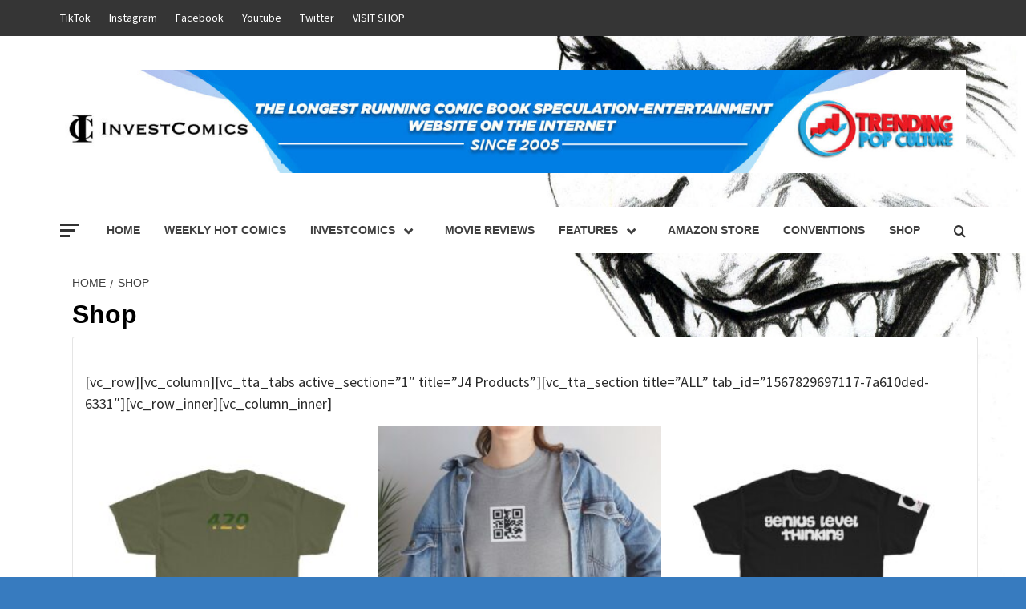

--- FILE ---
content_type: text/html; charset=UTF-8
request_url: https://trendingpopculture.com/shop/
body_size: 32340
content:
<!doctype html>
<html lang="en">
<head>
    <meta charset="UTF-8">
    <meta name="viewport" content="width=device-width, initial-scale=1">
    <link rel="profile" href="http://gmpg.org/xfn/11">

    <meta name='robots' content='noindex, follow' />

	<!-- This site is optimized with the Yoast SEO plugin v23.7 - https://yoast.com/wordpress/plugins/seo/ -->
	<title>Shop - Trending Pop Culture</title>
	<meta property="og:locale" content="en_US" />
	<meta property="og:type" content="article" />
	<meta property="og:title" content="Shop - Trending Pop Culture" />
	<meta property="og:description" content="[vc_row][vc_column][vc_tta_tabs active_section=&#8221;1&#8243; title=&#8221;J4 Products&#8221;][vc_tta_section title=&#8221;ALL&#8221; tab_id=&#8221;1567829697117-7a610ded-6331&#8243;][vc_row_inner][vc_column_inner][/vc_column_inner][/vc_row_inner][/vc_tta_section][vc_tta_section title=&#8221;T-SHIRTS&#8221; tab_id=&#8221;1567829697144-4d086170-e75f&#8221;][vc_row_inner][vc_column_inner][/vc_column_inner][/vc_row_inner][/vc_tta_section][vc_tta_section title=&#8221;Trending Pop Culture Gear&#8221; tab_id=&#8221;1574869045469-8ce8260c-7212&#8243;][/vc_tta_section][vc_tta_section title=&#8221;InvestComics Gear&#8221;" />
	<meta property="og:url" content="https://trendingpopculture.com/shop/" />
	<meta property="og:site_name" content="Trending Pop Culture" />
	<meta property="article:publisher" content="https://www.facebook.com/trendingpopculture" />
	<meta property="article:modified_time" content="2020-06-21T05:57:58+00:00" />
	<meta name="twitter:card" content="summary_large_image" />
	<meta name="twitter:site" content="@TrendingPopCult" />
	<meta name="twitter:label1" content="Est. reading time" />
	<meta name="twitter:data1" content="2 minutes" />
	<script type="application/ld+json" class="yoast-schema-graph">{"@context":"https://schema.org","@graph":[{"@type":"WebPage","@id":"https://trendingpopculture.com/shop/","url":"https://trendingpopculture.com/shop/","name":"Shop - Trending Pop Culture","isPartOf":{"@id":"https://trendingpopculture.com/#website"},"datePublished":"2019-07-17T00:50:33+00:00","dateModified":"2020-06-21T05:57:58+00:00","breadcrumb":{"@id":"https://trendingpopculture.com/shop/#breadcrumb"},"inLanguage":"en","potentialAction":[{"@type":"ReadAction","target":["https://trendingpopculture.com/shop/"]}]},{"@type":"BreadcrumbList","@id":"https://trendingpopculture.com/shop/#breadcrumb","itemListElement":[{"@type":"ListItem","position":1,"name":"Home","item":"https://trendingpopculture.com/"},{"@type":"ListItem","position":2,"name":"Shop"}]},{"@type":"WebSite","@id":"https://trendingpopculture.com/#website","url":"https://trendingpopculture.com/","name":"Trending Pop Culture","description":"What's Trending Now","publisher":{"@id":"https://trendingpopculture.com/#organization"},"potentialAction":[{"@type":"SearchAction","target":{"@type":"EntryPoint","urlTemplate":"https://trendingpopculture.com/?s={search_term_string}"},"query-input":{"@type":"PropertyValueSpecification","valueRequired":true,"valueName":"search_term_string"}}],"inLanguage":"en"},{"@type":"Organization","@id":"https://trendingpopculture.com/#organization","name":"Trending Pop Culture","url":"https://trendingpopculture.com/","logo":{"@type":"ImageObject","inLanguage":"en","@id":"https://trendingpopculture.com/#/schema/logo/image/","url":"https://trendingpopculture.com/wp-content/uploads/2018/03/TPC-LOGO-1.jpg","contentUrl":"https://trendingpopculture.com/wp-content/uploads/2018/03/TPC-LOGO-1.jpg","width":559,"height":556,"caption":"Trending Pop Culture"},"image":{"@id":"https://trendingpopculture.com/#/schema/logo/image/"},"sameAs":["https://www.facebook.com/trendingpopculture","https://x.com/TrendingPopCult","https://www.youtube.com/@investcomics","https://www.pinterest.com/trendingpopculture/","https://www.instagram.com/popculture_investcomics/","https://www.tiktok.com/@trendingpopculture","https://www.linkedin.com/in/trendingpopculture/"]}]}</script>
	<!-- / Yoast SEO plugin. -->


<link rel='dns-prefetch' href='//fonts.googleapis.com' />
<link rel="alternate" type="application/rss+xml" title="Trending Pop Culture &raquo; Feed" href="https://trendingpopculture.com/feed/" />
<link rel="alternate" type="application/rss+xml" title="Trending Pop Culture &raquo; Comments Feed" href="https://trendingpopculture.com/comments/feed/" />
<script type="text/javascript">
/* <![CDATA[ */
window._wpemojiSettings = {"baseUrl":"https:\/\/s.w.org\/images\/core\/emoji\/15.0.3\/72x72\/","ext":".png","svgUrl":"https:\/\/s.w.org\/images\/core\/emoji\/15.0.3\/svg\/","svgExt":".svg","source":{"concatemoji":"https:\/\/trendingpopculture.com\/wp-includes\/js\/wp-emoji-release.min.js?ver=6.6.4"}};
/*! This file is auto-generated */
!function(i,n){var o,s,e;function c(e){try{var t={supportTests:e,timestamp:(new Date).valueOf()};sessionStorage.setItem(o,JSON.stringify(t))}catch(e){}}function p(e,t,n){e.clearRect(0,0,e.canvas.width,e.canvas.height),e.fillText(t,0,0);var t=new Uint32Array(e.getImageData(0,0,e.canvas.width,e.canvas.height).data),r=(e.clearRect(0,0,e.canvas.width,e.canvas.height),e.fillText(n,0,0),new Uint32Array(e.getImageData(0,0,e.canvas.width,e.canvas.height).data));return t.every(function(e,t){return e===r[t]})}function u(e,t,n){switch(t){case"flag":return n(e,"\ud83c\udff3\ufe0f\u200d\u26a7\ufe0f","\ud83c\udff3\ufe0f\u200b\u26a7\ufe0f")?!1:!n(e,"\ud83c\uddfa\ud83c\uddf3","\ud83c\uddfa\u200b\ud83c\uddf3")&&!n(e,"\ud83c\udff4\udb40\udc67\udb40\udc62\udb40\udc65\udb40\udc6e\udb40\udc67\udb40\udc7f","\ud83c\udff4\u200b\udb40\udc67\u200b\udb40\udc62\u200b\udb40\udc65\u200b\udb40\udc6e\u200b\udb40\udc67\u200b\udb40\udc7f");case"emoji":return!n(e,"\ud83d\udc26\u200d\u2b1b","\ud83d\udc26\u200b\u2b1b")}return!1}function f(e,t,n){var r="undefined"!=typeof WorkerGlobalScope&&self instanceof WorkerGlobalScope?new OffscreenCanvas(300,150):i.createElement("canvas"),a=r.getContext("2d",{willReadFrequently:!0}),o=(a.textBaseline="top",a.font="600 32px Arial",{});return e.forEach(function(e){o[e]=t(a,e,n)}),o}function t(e){var t=i.createElement("script");t.src=e,t.defer=!0,i.head.appendChild(t)}"undefined"!=typeof Promise&&(o="wpEmojiSettingsSupports",s=["flag","emoji"],n.supports={everything:!0,everythingExceptFlag:!0},e=new Promise(function(e){i.addEventListener("DOMContentLoaded",e,{once:!0})}),new Promise(function(t){var n=function(){try{var e=JSON.parse(sessionStorage.getItem(o));if("object"==typeof e&&"number"==typeof e.timestamp&&(new Date).valueOf()<e.timestamp+604800&&"object"==typeof e.supportTests)return e.supportTests}catch(e){}return null}();if(!n){if("undefined"!=typeof Worker&&"undefined"!=typeof OffscreenCanvas&&"undefined"!=typeof URL&&URL.createObjectURL&&"undefined"!=typeof Blob)try{var e="postMessage("+f.toString()+"("+[JSON.stringify(s),u.toString(),p.toString()].join(",")+"));",r=new Blob([e],{type:"text/javascript"}),a=new Worker(URL.createObjectURL(r),{name:"wpTestEmojiSupports"});return void(a.onmessage=function(e){c(n=e.data),a.terminate(),t(n)})}catch(e){}c(n=f(s,u,p))}t(n)}).then(function(e){for(var t in e)n.supports[t]=e[t],n.supports.everything=n.supports.everything&&n.supports[t],"flag"!==t&&(n.supports.everythingExceptFlag=n.supports.everythingExceptFlag&&n.supports[t]);n.supports.everythingExceptFlag=n.supports.everythingExceptFlag&&!n.supports.flag,n.DOMReady=!1,n.readyCallback=function(){n.DOMReady=!0}}).then(function(){return e}).then(function(){var e;n.supports.everything||(n.readyCallback(),(e=n.source||{}).concatemoji?t(e.concatemoji):e.wpemoji&&e.twemoji&&(t(e.twemoji),t(e.wpemoji)))}))}((window,document),window._wpemojiSettings);
/* ]]> */
</script>
<style id='wp-emoji-styles-inline-css' type='text/css'>

	img.wp-smiley, img.emoji {
		display: inline !important;
		border: none !important;
		box-shadow: none !important;
		height: 1em !important;
		width: 1em !important;
		margin: 0 0.07em !important;
		vertical-align: -0.1em !important;
		background: none !important;
		padding: 0 !important;
	}
</style>
<link rel='stylesheet' id='wp-block-library-css' href='https://trendingpopculture.com/wp-includes/css/dist/block-library/style.min.css?ver=6.6.4' type='text/css' media='all' />
<style id='wp-block-library-theme-inline-css' type='text/css'>
.wp-block-audio :where(figcaption){color:#555;font-size:13px;text-align:center}.is-dark-theme .wp-block-audio :where(figcaption){color:#ffffffa6}.wp-block-audio{margin:0 0 1em}.wp-block-code{border:1px solid #ccc;border-radius:4px;font-family:Menlo,Consolas,monaco,monospace;padding:.8em 1em}.wp-block-embed :where(figcaption){color:#555;font-size:13px;text-align:center}.is-dark-theme .wp-block-embed :where(figcaption){color:#ffffffa6}.wp-block-embed{margin:0 0 1em}.blocks-gallery-caption{color:#555;font-size:13px;text-align:center}.is-dark-theme .blocks-gallery-caption{color:#ffffffa6}:root :where(.wp-block-image figcaption){color:#555;font-size:13px;text-align:center}.is-dark-theme :root :where(.wp-block-image figcaption){color:#ffffffa6}.wp-block-image{margin:0 0 1em}.wp-block-pullquote{border-bottom:4px solid;border-top:4px solid;color:currentColor;margin-bottom:1.75em}.wp-block-pullquote cite,.wp-block-pullquote footer,.wp-block-pullquote__citation{color:currentColor;font-size:.8125em;font-style:normal;text-transform:uppercase}.wp-block-quote{border-left:.25em solid;margin:0 0 1.75em;padding-left:1em}.wp-block-quote cite,.wp-block-quote footer{color:currentColor;font-size:.8125em;font-style:normal;position:relative}.wp-block-quote.has-text-align-right{border-left:none;border-right:.25em solid;padding-left:0;padding-right:1em}.wp-block-quote.has-text-align-center{border:none;padding-left:0}.wp-block-quote.is-large,.wp-block-quote.is-style-large,.wp-block-quote.is-style-plain{border:none}.wp-block-search .wp-block-search__label{font-weight:700}.wp-block-search__button{border:1px solid #ccc;padding:.375em .625em}:where(.wp-block-group.has-background){padding:1.25em 2.375em}.wp-block-separator.has-css-opacity{opacity:.4}.wp-block-separator{border:none;border-bottom:2px solid;margin-left:auto;margin-right:auto}.wp-block-separator.has-alpha-channel-opacity{opacity:1}.wp-block-separator:not(.is-style-wide):not(.is-style-dots){width:100px}.wp-block-separator.has-background:not(.is-style-dots){border-bottom:none;height:1px}.wp-block-separator.has-background:not(.is-style-wide):not(.is-style-dots){height:2px}.wp-block-table{margin:0 0 1em}.wp-block-table td,.wp-block-table th{word-break:normal}.wp-block-table :where(figcaption){color:#555;font-size:13px;text-align:center}.is-dark-theme .wp-block-table :where(figcaption){color:#ffffffa6}.wp-block-video :where(figcaption){color:#555;font-size:13px;text-align:center}.is-dark-theme .wp-block-video :where(figcaption){color:#ffffffa6}.wp-block-video{margin:0 0 1em}:root :where(.wp-block-template-part.has-background){margin-bottom:0;margin-top:0;padding:1.25em 2.375em}
</style>
<style id='global-styles-inline-css' type='text/css'>
:root{--wp--preset--aspect-ratio--square: 1;--wp--preset--aspect-ratio--4-3: 4/3;--wp--preset--aspect-ratio--3-4: 3/4;--wp--preset--aspect-ratio--3-2: 3/2;--wp--preset--aspect-ratio--2-3: 2/3;--wp--preset--aspect-ratio--16-9: 16/9;--wp--preset--aspect-ratio--9-16: 9/16;--wp--preset--color--black: #000000;--wp--preset--color--cyan-bluish-gray: #abb8c3;--wp--preset--color--white: #ffffff;--wp--preset--color--pale-pink: #f78da7;--wp--preset--color--vivid-red: #cf2e2e;--wp--preset--color--luminous-vivid-orange: #ff6900;--wp--preset--color--luminous-vivid-amber: #fcb900;--wp--preset--color--light-green-cyan: #7bdcb5;--wp--preset--color--vivid-green-cyan: #00d084;--wp--preset--color--pale-cyan-blue: #8ed1fc;--wp--preset--color--vivid-cyan-blue: #0693e3;--wp--preset--color--vivid-purple: #9b51e0;--wp--preset--gradient--vivid-cyan-blue-to-vivid-purple: linear-gradient(135deg,rgba(6,147,227,1) 0%,rgb(155,81,224) 100%);--wp--preset--gradient--light-green-cyan-to-vivid-green-cyan: linear-gradient(135deg,rgb(122,220,180) 0%,rgb(0,208,130) 100%);--wp--preset--gradient--luminous-vivid-amber-to-luminous-vivid-orange: linear-gradient(135deg,rgba(252,185,0,1) 0%,rgba(255,105,0,1) 100%);--wp--preset--gradient--luminous-vivid-orange-to-vivid-red: linear-gradient(135deg,rgba(255,105,0,1) 0%,rgb(207,46,46) 100%);--wp--preset--gradient--very-light-gray-to-cyan-bluish-gray: linear-gradient(135deg,rgb(238,238,238) 0%,rgb(169,184,195) 100%);--wp--preset--gradient--cool-to-warm-spectrum: linear-gradient(135deg,rgb(74,234,220) 0%,rgb(151,120,209) 20%,rgb(207,42,186) 40%,rgb(238,44,130) 60%,rgb(251,105,98) 80%,rgb(254,248,76) 100%);--wp--preset--gradient--blush-light-purple: linear-gradient(135deg,rgb(255,206,236) 0%,rgb(152,150,240) 100%);--wp--preset--gradient--blush-bordeaux: linear-gradient(135deg,rgb(254,205,165) 0%,rgb(254,45,45) 50%,rgb(107,0,62) 100%);--wp--preset--gradient--luminous-dusk: linear-gradient(135deg,rgb(255,203,112) 0%,rgb(199,81,192) 50%,rgb(65,88,208) 100%);--wp--preset--gradient--pale-ocean: linear-gradient(135deg,rgb(255,245,203) 0%,rgb(182,227,212) 50%,rgb(51,167,181) 100%);--wp--preset--gradient--electric-grass: linear-gradient(135deg,rgb(202,248,128) 0%,rgb(113,206,126) 100%);--wp--preset--gradient--midnight: linear-gradient(135deg,rgb(2,3,129) 0%,rgb(40,116,252) 100%);--wp--preset--font-size--small: 13px;--wp--preset--font-size--medium: 20px;--wp--preset--font-size--large: 36px;--wp--preset--font-size--x-large: 42px;--wp--preset--font-family--inter: "Inter", sans-serif;--wp--preset--font-family--cardo: Cardo;--wp--preset--spacing--20: 0.44rem;--wp--preset--spacing--30: 0.67rem;--wp--preset--spacing--40: 1rem;--wp--preset--spacing--50: 1.5rem;--wp--preset--spacing--60: 2.25rem;--wp--preset--spacing--70: 3.38rem;--wp--preset--spacing--80: 5.06rem;--wp--preset--shadow--natural: 6px 6px 9px rgba(0, 0, 0, 0.2);--wp--preset--shadow--deep: 12px 12px 50px rgba(0, 0, 0, 0.4);--wp--preset--shadow--sharp: 6px 6px 0px rgba(0, 0, 0, 0.2);--wp--preset--shadow--outlined: 6px 6px 0px -3px rgba(255, 255, 255, 1), 6px 6px rgba(0, 0, 0, 1);--wp--preset--shadow--crisp: 6px 6px 0px rgba(0, 0, 0, 1);}:root { --wp--style--global--content-size: 740px;--wp--style--global--wide-size: 1170px; }:where(body) { margin: 0; }.wp-site-blocks > .alignleft { float: left; margin-right: 2em; }.wp-site-blocks > .alignright { float: right; margin-left: 2em; }.wp-site-blocks > .aligncenter { justify-content: center; margin-left: auto; margin-right: auto; }:where(.wp-site-blocks) > * { margin-block-start: 24px; margin-block-end: 0; }:where(.wp-site-blocks) > :first-child { margin-block-start: 0; }:where(.wp-site-blocks) > :last-child { margin-block-end: 0; }:root { --wp--style--block-gap: 24px; }:root :where(.is-layout-flow) > :first-child{margin-block-start: 0;}:root :where(.is-layout-flow) > :last-child{margin-block-end: 0;}:root :where(.is-layout-flow) > *{margin-block-start: 24px;margin-block-end: 0;}:root :where(.is-layout-constrained) > :first-child{margin-block-start: 0;}:root :where(.is-layout-constrained) > :last-child{margin-block-end: 0;}:root :where(.is-layout-constrained) > *{margin-block-start: 24px;margin-block-end: 0;}:root :where(.is-layout-flex){gap: 24px;}:root :where(.is-layout-grid){gap: 24px;}.is-layout-flow > .alignleft{float: left;margin-inline-start: 0;margin-inline-end: 2em;}.is-layout-flow > .alignright{float: right;margin-inline-start: 2em;margin-inline-end: 0;}.is-layout-flow > .aligncenter{margin-left: auto !important;margin-right: auto !important;}.is-layout-constrained > .alignleft{float: left;margin-inline-start: 0;margin-inline-end: 2em;}.is-layout-constrained > .alignright{float: right;margin-inline-start: 2em;margin-inline-end: 0;}.is-layout-constrained > .aligncenter{margin-left: auto !important;margin-right: auto !important;}.is-layout-constrained > :where(:not(.alignleft):not(.alignright):not(.alignfull)){max-width: var(--wp--style--global--content-size);margin-left: auto !important;margin-right: auto !important;}.is-layout-constrained > .alignwide{max-width: var(--wp--style--global--wide-size);}body .is-layout-flex{display: flex;}.is-layout-flex{flex-wrap: wrap;align-items: center;}.is-layout-flex > :is(*, div){margin: 0;}body .is-layout-grid{display: grid;}.is-layout-grid > :is(*, div){margin: 0;}body{padding-top: 0px;padding-right: 0px;padding-bottom: 0px;padding-left: 0px;}a:where(:not(.wp-element-button)){text-decoration: none;}:root :where(.wp-element-button, .wp-block-button__link){background-color: #32373c;border-width: 0;color: #fff;font-family: inherit;font-size: inherit;line-height: inherit;padding: calc(0.667em + 2px) calc(1.333em + 2px);text-decoration: none;}.has-black-color{color: var(--wp--preset--color--black) !important;}.has-cyan-bluish-gray-color{color: var(--wp--preset--color--cyan-bluish-gray) !important;}.has-white-color{color: var(--wp--preset--color--white) !important;}.has-pale-pink-color{color: var(--wp--preset--color--pale-pink) !important;}.has-vivid-red-color{color: var(--wp--preset--color--vivid-red) !important;}.has-luminous-vivid-orange-color{color: var(--wp--preset--color--luminous-vivid-orange) !important;}.has-luminous-vivid-amber-color{color: var(--wp--preset--color--luminous-vivid-amber) !important;}.has-light-green-cyan-color{color: var(--wp--preset--color--light-green-cyan) !important;}.has-vivid-green-cyan-color{color: var(--wp--preset--color--vivid-green-cyan) !important;}.has-pale-cyan-blue-color{color: var(--wp--preset--color--pale-cyan-blue) !important;}.has-vivid-cyan-blue-color{color: var(--wp--preset--color--vivid-cyan-blue) !important;}.has-vivid-purple-color{color: var(--wp--preset--color--vivid-purple) !important;}.has-black-background-color{background-color: var(--wp--preset--color--black) !important;}.has-cyan-bluish-gray-background-color{background-color: var(--wp--preset--color--cyan-bluish-gray) !important;}.has-white-background-color{background-color: var(--wp--preset--color--white) !important;}.has-pale-pink-background-color{background-color: var(--wp--preset--color--pale-pink) !important;}.has-vivid-red-background-color{background-color: var(--wp--preset--color--vivid-red) !important;}.has-luminous-vivid-orange-background-color{background-color: var(--wp--preset--color--luminous-vivid-orange) !important;}.has-luminous-vivid-amber-background-color{background-color: var(--wp--preset--color--luminous-vivid-amber) !important;}.has-light-green-cyan-background-color{background-color: var(--wp--preset--color--light-green-cyan) !important;}.has-vivid-green-cyan-background-color{background-color: var(--wp--preset--color--vivid-green-cyan) !important;}.has-pale-cyan-blue-background-color{background-color: var(--wp--preset--color--pale-cyan-blue) !important;}.has-vivid-cyan-blue-background-color{background-color: var(--wp--preset--color--vivid-cyan-blue) !important;}.has-vivid-purple-background-color{background-color: var(--wp--preset--color--vivid-purple) !important;}.has-black-border-color{border-color: var(--wp--preset--color--black) !important;}.has-cyan-bluish-gray-border-color{border-color: var(--wp--preset--color--cyan-bluish-gray) !important;}.has-white-border-color{border-color: var(--wp--preset--color--white) !important;}.has-pale-pink-border-color{border-color: var(--wp--preset--color--pale-pink) !important;}.has-vivid-red-border-color{border-color: var(--wp--preset--color--vivid-red) !important;}.has-luminous-vivid-orange-border-color{border-color: var(--wp--preset--color--luminous-vivid-orange) !important;}.has-luminous-vivid-amber-border-color{border-color: var(--wp--preset--color--luminous-vivid-amber) !important;}.has-light-green-cyan-border-color{border-color: var(--wp--preset--color--light-green-cyan) !important;}.has-vivid-green-cyan-border-color{border-color: var(--wp--preset--color--vivid-green-cyan) !important;}.has-pale-cyan-blue-border-color{border-color: var(--wp--preset--color--pale-cyan-blue) !important;}.has-vivid-cyan-blue-border-color{border-color: var(--wp--preset--color--vivid-cyan-blue) !important;}.has-vivid-purple-border-color{border-color: var(--wp--preset--color--vivid-purple) !important;}.has-vivid-cyan-blue-to-vivid-purple-gradient-background{background: var(--wp--preset--gradient--vivid-cyan-blue-to-vivid-purple) !important;}.has-light-green-cyan-to-vivid-green-cyan-gradient-background{background: var(--wp--preset--gradient--light-green-cyan-to-vivid-green-cyan) !important;}.has-luminous-vivid-amber-to-luminous-vivid-orange-gradient-background{background: var(--wp--preset--gradient--luminous-vivid-amber-to-luminous-vivid-orange) !important;}.has-luminous-vivid-orange-to-vivid-red-gradient-background{background: var(--wp--preset--gradient--luminous-vivid-orange-to-vivid-red) !important;}.has-very-light-gray-to-cyan-bluish-gray-gradient-background{background: var(--wp--preset--gradient--very-light-gray-to-cyan-bluish-gray) !important;}.has-cool-to-warm-spectrum-gradient-background{background: var(--wp--preset--gradient--cool-to-warm-spectrum) !important;}.has-blush-light-purple-gradient-background{background: var(--wp--preset--gradient--blush-light-purple) !important;}.has-blush-bordeaux-gradient-background{background: var(--wp--preset--gradient--blush-bordeaux) !important;}.has-luminous-dusk-gradient-background{background: var(--wp--preset--gradient--luminous-dusk) !important;}.has-pale-ocean-gradient-background{background: var(--wp--preset--gradient--pale-ocean) !important;}.has-electric-grass-gradient-background{background: var(--wp--preset--gradient--electric-grass) !important;}.has-midnight-gradient-background{background: var(--wp--preset--gradient--midnight) !important;}.has-small-font-size{font-size: var(--wp--preset--font-size--small) !important;}.has-medium-font-size{font-size: var(--wp--preset--font-size--medium) !important;}.has-large-font-size{font-size: var(--wp--preset--font-size--large) !important;}.has-x-large-font-size{font-size: var(--wp--preset--font-size--x-large) !important;}.has-inter-font-family{font-family: var(--wp--preset--font-family--inter) !important;}.has-cardo-font-family{font-family: var(--wp--preset--font-family--cardo) !important;}
:root :where(.wp-block-pullquote){font-size: 1.5em;line-height: 1.6;}
</style>
<link rel='stylesheet' id='responsive-lightbox-swipebox-css' href='https://trendingpopculture.com/wp-content/plugins/responsive-lightbox/assets/swipebox/swipebox.min.css?ver=2.4.8' type='text/css' media='all' />
<link rel='stylesheet' id='woocommerce-layout-css' href='https://trendingpopculture.com/wp-content/plugins/woocommerce/assets/css/woocommerce-layout.css?ver=9.3.3' type='text/css' media='all' />
<link rel='stylesheet' id='woocommerce-smallscreen-css' href='https://trendingpopculture.com/wp-content/plugins/woocommerce/assets/css/woocommerce-smallscreen.css?ver=9.3.3' type='text/css' media='only screen and (max-width: 768px)' />
<link rel='stylesheet' id='woocommerce-general-css' href='https://trendingpopculture.com/wp-content/plugins/woocommerce/assets/css/woocommerce.css?ver=9.3.3' type='text/css' media='all' />
<style id='woocommerce-inline-inline-css' type='text/css'>
.woocommerce form .form-row .required { visibility: visible; }
</style>
<link rel='stylesheet' id='wc-gateway-ppec-frontend-css' href='https://trendingpopculture.com/wp-content/plugins/woocommerce-gateway-paypal-express-checkout/assets/css/wc-gateway-ppec-frontend.css?ver=2.1.3' type='text/css' media='all' />
<link rel='stylesheet' id='aft-icons-css' href='https://trendingpopculture.com/wp-content/themes/magazine-7/assets/icons/style.css?ver=6.6.4' type='text/css' media='all' />
<link rel='stylesheet' id='bootstrap-css' href='https://trendingpopculture.com/wp-content/themes/magazine-7/assets/bootstrap/css/bootstrap.min.css?ver=6.6.4' type='text/css' media='all' />
<link rel='stylesheet' id='slick-css' href='https://trendingpopculture.com/wp-content/themes/magazine-7/assets/slick/css/slick.min.css?ver=6.6.4' type='text/css' media='all' />
<link rel='stylesheet' id='sidr-css' href='https://trendingpopculture.com/wp-content/themes/magazine-7/assets/sidr/css/jquery.sidr.dark.css?ver=6.6.4' type='text/css' media='all' />
<link rel='stylesheet' id='magnific-popup-css' href='https://trendingpopculture.com/wp-content/themes/magazine-7/assets/magnific-popup/magnific-popup.css?ver=6.6.4' type='text/css' media='all' />
<link rel='stylesheet' id='magazine-7-google-fonts-css' href='https://fonts.googleapis.com/css?family=Source%20Sans%20Pro:400,400i,700,700i|Montserrat:400,700&#038;subset=latin,latin-ext' type='text/css' media='all' />
<link rel='stylesheet' id='magazine-7-woocommerce-style-css' href='https://trendingpopculture.com/wp-content/themes/magazine-7/assets/woocommerce.css?ver=6.6.4' type='text/css' media='all' />
<style id='magazine-7-woocommerce-style-inline-css' type='text/css'>
@font-face {
			font-family: "star";
			src: url("https://trendingpopculture.com/wp-content/plugins/woocommerce/assets/fonts/star.eot");
			src: url("https://trendingpopculture.com/wp-content/plugins/woocommerce/assets/fonts/star.eot?#iefix") format("embedded-opentype"),
				url("https://trendingpopculture.com/wp-content/plugins/woocommerce/assets/fonts/star.woff") format("woff"),
				url("https://trendingpopculture.com/wp-content/plugins/woocommerce/assets/fonts/star.ttf") format("truetype"),
				url("https://trendingpopculture.com/wp-content/plugins/woocommerce/assets/fonts/star.svg#star") format("svg");
			font-weight: normal;
			font-style: normal;
		}
</style>
<link rel='stylesheet' id='magazine-7-style-css' href='https://trendingpopculture.com/wp-content/themes/magazine-7/style.css?ver=3.2.3' type='text/css' media='all' />
<script type="text/javascript" defer='defer' src="https://trendingpopculture.com/wp-includes/js/jquery/jquery.min.js?ver=3.7.1" id="jquery-core-js"></script>
<script type="text/javascript" defer='defer' src="https://trendingpopculture.com/wp-includes/js/jquery/jquery-migrate.min.js?ver=3.4.1" id="jquery-migrate-js"></script>
<script type="text/javascript" defer='defer' src="https://trendingpopculture.com/wp-content/plugins/responsive-lightbox/assets/swipebox/jquery.swipebox.min.js?ver=2.4.8" id="responsive-lightbox-swipebox-js"></script>
<script type="text/javascript" defer='defer' src="https://trendingpopculture.com/wp-includes/js/underscore.min.js?ver=1.13.4" id="underscore-js"></script>
<script type="text/javascript" defer='defer' src="https://trendingpopculture.com/wp-content/plugins/responsive-lightbox/assets/infinitescroll/infinite-scroll.pkgd.min.js?ver=6.6.4" id="responsive-lightbox-infinite-scroll-js"></script>
<script type="text/javascript" id="responsive-lightbox-js-before">
/* <![CDATA[ */
var rlArgs = {"script":"swipebox","selector":"lightbox","customEvents":"","activeGalleries":true,"animation":true,"hideCloseButtonOnMobile":false,"removeBarsOnMobile":false,"hideBars":true,"hideBarsDelay":5000,"videoMaxWidth":1080,"useSVG":true,"loopAtEnd":false,"woocommerce_gallery":false,"ajaxurl":"https:\/\/trendingpopculture.com\/wp-admin\/admin-ajax.php","nonce":"4650239407","preview":false,"postId":63054,"scriptExtension":false};
/* ]]> */
</script>
<script type="text/javascript" defer='defer' src="https://trendingpopculture.com/wp-content/plugins/responsive-lightbox/js/front.js?ver=2.4.8" id="responsive-lightbox-js"></script>
<script type="text/javascript" defer='defer' src="https://trendingpopculture.com/wp-content/plugins/woocommerce/assets/js/jquery-blockui/jquery.blockUI.min.js?ver=2.7.0-wc.9.3.3" id="jquery-blockui-js" defer="defer" data-wp-strategy="defer"></script>
<script type="text/javascript" id="wc-add-to-cart-js-extra">
/* <![CDATA[ */
var wc_add_to_cart_params = {"ajax_url":"\/wp-admin\/admin-ajax.php","wc_ajax_url":"\/?wc-ajax=%%endpoint%%","i18n_view_cart":"View cart","cart_url":"https:\/\/trendingpopculture.com\/cart\/","is_cart":"","cart_redirect_after_add":"no"};
/* ]]> */
</script>
<script type="text/javascript" defer='defer' src="https://trendingpopculture.com/wp-content/plugins/woocommerce/assets/js/frontend/add-to-cart.min.js?ver=9.3.3" id="wc-add-to-cart-js" defer="defer" data-wp-strategy="defer"></script>
<script type="text/javascript" defer='defer' src="https://trendingpopculture.com/wp-content/plugins/woocommerce/assets/js/js-cookie/js.cookie.min.js?ver=2.1.4-wc.9.3.3" id="js-cookie-js" defer="defer" data-wp-strategy="defer"></script>
<script type="text/javascript" id="woocommerce-js-extra">
/* <![CDATA[ */
var woocommerce_params = {"ajax_url":"\/wp-admin\/admin-ajax.php","wc_ajax_url":"\/?wc-ajax=%%endpoint%%"};
/* ]]> */
</script>
<script type="text/javascript" defer='defer' src="https://trendingpopculture.com/wp-content/plugins/woocommerce/assets/js/frontend/woocommerce.min.js?ver=9.3.3" id="woocommerce-js" defer="defer" data-wp-strategy="defer"></script>
<link rel="https://api.w.org/" href="https://trendingpopculture.com/wp-json/" /><link rel="alternate" title="JSON" type="application/json" href="https://trendingpopculture.com/wp-json/wp/v2/pages/63054" /><link rel="EditURI" type="application/rsd+xml" title="RSD" href="https://trendingpopculture.com/xmlrpc.php?rsd" />
<meta name="generator" content="WordPress 6.6.4" />
<meta name="generator" content="WooCommerce 9.3.3" />
<link rel='shortlink' href='https://trendingpopculture.com/?p=63054' />
<link rel="alternate" title="oEmbed (JSON)" type="application/json+oembed" href="https://trendingpopculture.com/wp-json/oembed/1.0/embed?url=https%3A%2F%2Ftrendingpopculture.com%2Fshop%2F" />
<link rel="alternate" title="oEmbed (XML)" type="text/xml+oembed" href="https://trendingpopculture.com/wp-json/oembed/1.0/embed?url=https%3A%2F%2Ftrendingpopculture.com%2Fshop%2F&#038;format=xml" />
		<script>
			document.documentElement.className = document.documentElement.className.replace('no-js', 'js');
		</script>
				<style>
			.no-js img.lazyload {
				display: none;
			}

			figure.wp-block-image img.lazyloading {
				min-width: 150px;
			}

						.lazyload, .lazyloading {
				opacity: 0;
			}

			.lazyloaded {
				opacity: 1;
				transition: opacity 400ms;
				transition-delay: 0ms;
			}

					</style>
		<!-- Google site verification - Google for WooCommerce -->
<meta name="google-site-verification" content="h0rciZXqnk7UKKnNCgfhMTL77pt4fbBtTN3RHmGHekY" />
	<noscript><style>.woocommerce-product-gallery{ opacity: 1 !important; }</style></noscript>
	<script type="text/javascript" src="https://trendingpopculture.com/wp-content/plugins/si-captcha-for-wordpress/captcha/si_captcha.js?ver=1769108707"></script>
<!-- begin SI CAPTCHA Anti-Spam - login/register form style -->
<style type="text/css">
.si_captcha_small { width:175px; height:45px; padding-top:10px; padding-bottom:10px; }
.si_captcha_large { width:250px; height:60px; padding-top:10px; padding-bottom:10px; }
img#si_image_com { border-style:none; margin:0; padding-right:5px; float:left; }
img#si_image_reg { border-style:none; margin:0; padding-right:5px; float:left; }
img#si_image_log { border-style:none; margin:0; padding-right:5px; float:left; }
img#si_image_side_login { border-style:none; margin:0; padding-right:5px; float:left; }
img#si_image_checkout { border-style:none; margin:0; padding-right:5px; float:left; }
img#si_image_jetpack { border-style:none; margin:0; padding-right:5px; float:left; }
img#si_image_bbpress_topic { border-style:none; margin:0; padding-right:5px; float:left; }
.si_captcha_refresh { border-style:none; margin:0; vertical-align:bottom; }
div#si_captcha_input { display:block; padding-top:15px; padding-bottom:5px; }
label#si_captcha_code_label { margin:0; }
input#si_captcha_code_input { width:65px; }
p#si_captcha_code_p { clear: left; padding-top:10px; }
.si-captcha-jetpack-error { color:#DC3232; }
</style>
<!-- end SI CAPTCHA Anti-Spam - login/register form style -->
        <style type="text/css">
                        body .masthead-banner.data-bg:after {
                background: rgba(0,0,0,0);
            }
                        .site-title,
            .site-description {
                position: absolute;
                clip: rect(1px, 1px, 1px, 1px);
            }

                        .elementor-template-full-width .elementor-section.elementor-section-full_width > .elementor-container,
            .elementor-template-full-width .elementor-section.elementor-section-boxed > .elementor-container{
                max-width: 1170px;
            }
            @media (min-width: 1600px){
                .elementor-template-full-width .elementor-section.elementor-section-full_width > .elementor-container,
                .elementor-template-full-width .elementor-section.elementor-section-boxed > .elementor-container{
                    max-width: 1570px;
                }
            }

        </style>
        <style type="text/css" id="custom-background-css">
body.custom-background { background-color: #377bbf; background-image: url("https://trendingpopculture.com/wp-content/uploads/2025/10/80331.jpg"); background-position: right center; background-size: cover; background-repeat: no-repeat; background-attachment: fixed; }
</style>
	<style id='wp-fonts-local' type='text/css'>
@font-face{font-family:Inter;font-style:normal;font-weight:300 900;font-display:fallback;src:url('https://trendingpopculture.com/wp-content/plugins/woocommerce/assets/fonts/Inter-VariableFont_slnt,wght.woff2') format('woff2');font-stretch:normal;}
@font-face{font-family:Cardo;font-style:normal;font-weight:400;font-display:fallback;src:url('https://trendingpopculture.com/wp-content/plugins/woocommerce/assets/fonts/cardo_normal_400.woff2') format('woff2');}
</style>
<link rel="icon" href="https://trendingpopculture.com/wp-content/uploads/2018/05/cropped-TPC-LOGO-3-32x32.jpg" sizes="32x32" />
<link rel="icon" href="https://trendingpopculture.com/wp-content/uploads/2018/05/cropped-TPC-LOGO-3-192x192.jpg" sizes="192x192" />
<link rel="apple-touch-icon" href="https://trendingpopculture.com/wp-content/uploads/2018/05/cropped-TPC-LOGO-3-180x180.jpg" />
<meta name="msapplication-TileImage" content="https://trendingpopculture.com/wp-content/uploads/2018/05/cropped-TPC-LOGO-3-270x270.jpg" />
		<style type="text/css" id="wp-custom-css">
			.site-title a, .site-description {
    visibility: hidden;
}		</style>
		
		<!-- Global site tag (gtag.js) - Google Ads: AW-16687446835 - Google for WooCommerce -->
		<script async src="https://www.googletagmanager.com/gtag/js?id=AW-16687446835"></script>
		<script>
			window.dataLayer = window.dataLayer || [];
			function gtag() { dataLayer.push(arguments); }
			gtag( 'consent', 'default', {
				analytics_storage: 'denied',
				ad_storage: 'denied',
				ad_user_data: 'denied',
				ad_personalization: 'denied',
				region: ['AT', 'BE', 'BG', 'HR', 'CY', 'CZ', 'DK', 'EE', 'FI', 'FR', 'DE', 'GR', 'HU', 'IS', 'IE', 'IT', 'LV', 'LI', 'LT', 'LU', 'MT', 'NL', 'NO', 'PL', 'PT', 'RO', 'SK', 'SI', 'ES', 'SE', 'GB', 'CH'],
				wait_for_update: 500,
			} );
			gtag('js', new Date());
			gtag('set', 'developer_id.dOGY3NW', true);
			gtag("config", "AW-16687446835", { "groups": "GLA", "send_page_view": false });		</script>

		</head>

<body class="page-template-default page page-id-63054 custom-background wp-custom-logo wp-embed-responsive theme-magazine-7 woocommerce-no-js full-width-content woocommerce-active">
    <script type="text/javascript">
/* <![CDATA[ */
gtag("event", "page_view", {send_to: "GLA"});
/* ]]> */
</script>

    <div id="af-preloader">
        <div id="loader-wrapper">
            <div id="loader"></div>
        </div>
    </div>

<div id="page" class="site">
    <a class="skip-link screen-reader-text" href="#content">Skip to content</a>

<div class="magazine-7-woocommerce-store-notice">
    </div>
    <div class="top-masthead">

        <div class="container">
            <div class="row">
                                    <div class="col-xs-12 col-sm-12 col-md-8 device-center">
                        
                        <div class="top-navigation"><ul id="top-menu" class="menu"><li id="menu-item-80720" class="menu-item menu-item-type-custom menu-item-object-custom menu-item-80720"><a href="https://www.tiktok.com/@trendingpopculture">TikTok</a></li>
<li id="menu-item-516" class="menu-item menu-item-type-custom menu-item-object-custom menu-item-516"><a href="https://www.instagram.com/popculture_investcomics/">Instagram</a></li>
<li id="menu-item-514" class="menu-item menu-item-type-custom menu-item-object-custom menu-item-514"><a href="https://www.facebook.com/TrendingPopCulture/">Facebook</a></li>
<li id="menu-item-517" class="menu-item menu-item-type-custom menu-item-object-custom menu-item-517"><a href="https://www.youtube.com/channel/UC5ydjPFnbyw-Rgo5GT68Oqw">Youtube</a></li>
<li id="menu-item-515" class="menu-item menu-item-type-custom menu-item-object-custom menu-item-515"><a href="https://twitter.com/trendingpopcult">Twitter</a></li>
<li id="menu-item-63525" class="flt-right highlited menu-item menu-item-type-post_type menu-item-object-page current-menu-item page_item page-item-63054 current_page_item menu-item-63525"><a href="https://trendingpopculture.com/shop/" aria-current="page">VISIT SHOP</a></li>
</ul></div>                    </div>
                                            </div>
        </div>
    </div> <!--    Topbar Ends-->
<header id="masthead" class="site-header">
        <div class="masthead-banner " data-background="">
        <div class="container">
            <div class="row">
                <div class="col-md-12">
                    <div class="site-branding">
                        <a href="https://trendingpopculture.com/" class="custom-logo-link" rel="home"><img width="1920" height="219" src="https://trendingpopculture.com/wp-content/uploads/2022/01/cropped-Banner_2022.jpg" class="custom-logo" alt="Trending Pop Culture" decoding="async" fetchpriority="high" srcset="https://trendingpopculture.com/wp-content/uploads/2022/01/cropped-Banner_2022.jpg 1920w, https://trendingpopculture.com/wp-content/uploads/2022/01/cropped-Banner_2022-300x34.jpg 300w, https://trendingpopculture.com/wp-content/uploads/2022/01/cropped-Banner_2022-1500x171.jpg 1500w, https://trendingpopculture.com/wp-content/uploads/2022/01/cropped-Banner_2022-1536x175.jpg 1536w, https://trendingpopculture.com/wp-content/uploads/2022/01/cropped-Banner_2022-1024x117.jpg 1024w, https://trendingpopculture.com/wp-content/uploads/2022/01/cropped-Banner_2022-600x68.jpg 600w" sizes="(max-width: 1920px) 100vw, 1920px" /></a>                            <p class="site-title font-family-1">
                                <a href="https://trendingpopculture.com/" rel="home">Trending Pop Culture</a>
                            </p>
                        
                                                    <p class="site-description">What&#8217;s Trending Now</p>
                                            </div>
                </div>
            </div>
        </div>
    </div>
    <nav id="site-navigation" class="main-navigation">
        <div class="container">
            <div class="row">
                <div class="col-md-12">
                    <div class="navigation-container">
                                                    <span class="offcanvas">
                                     <a href="#offcanvasCollapse" class="offcanvas-nav">
                                           <div class="offcanvas-menu">
                                               <span class="mbtn-top"></span>
                                               <span class="mbtn-mid"></span>
                                               <span class="mbtn-bot"></span>
                                           </div>
                                       </a>
                                </span>
                        
                        <span class="toggle-menu" aria-controls="primary-menu" aria-expanded="false">
                                <span class="screen-reader-text">Primary Menu</span>
                                 <i class="ham"></i>
                            </span>

                        <div class="menu main-menu"><ul id="primary-menu" class="menu"><li id="menu-item-61232" class="menu-item menu-item-type-post_type menu-item-object-page menu-item-home menu-item-61232"><a href="https://trendingpopculture.com/">Home</a></li>
<li id="menu-item-90085" class="menu-item menu-item-type-custom menu-item-object-custom menu-item-90085"><a href="https://trendingpopculture.com/category/weekly-hot-picks/">Weekly Hot Comics</a></li>
<li id="menu-item-69472" class="menu-item menu-item-type-taxonomy menu-item-object-category menu-item-has-children menu-item-69472"><a href="https://trendingpopculture.com/category/features/investcomics/">InvestComics</a>
<ul class="sub-menu">
	<li id="menu-item-69848" class="menu-item menu-item-type-taxonomy menu-item-object-category menu-item-69848"><a href="https://trendingpopculture.com/category/features/speculation-training/">Speculation Training</a></li>
</ul>
</li>
<li id="menu-item-60544" class="menu-item menu-item-type-taxonomy menu-item-object-category menu-item-60544"><a href="https://trendingpopculture.com/category/features/moviereviews/">Movie Reviews</a></li>
<li id="menu-item-44165" class="menu-item menu-item-type-post_type menu-item-object-page menu-item-has-children menu-item-44165"><a href="https://trendingpopculture.com/features/">Features</a>
<ul class="sub-menu">
	<li id="menu-item-44176" class="menu-item menu-item-type-taxonomy menu-item-object-category menu-item-44176"><a href="https://trendingpopculture.com/category/features/top-5-new-comics/">Top 5 NEW Comics</a></li>
	<li id="menu-item-52881" class="menu-item menu-item-type-taxonomy menu-item-object-category menu-item-52881"><a href="https://trendingpopculture.com/category/features/best-covers-of-the-week/">Best Covers Of The Week</a></li>
	<li id="menu-item-82735" class="menu-item menu-item-type-taxonomy menu-item-object-category menu-item-82735"><a href="https://trendingpopculture.com/category/features/hot-pick-spotlight/">Hot Pick Spotlight</a></li>
	<li id="menu-item-90456" class="menu-item menu-item-type-taxonomy menu-item-object-category menu-item-90456"><a href="https://trendingpopculture.com/category/features/this-weeks-cover-gem/">This Week’s Cover Gem</a></li>
	<li id="menu-item-84671" class="menu-item menu-item-type-taxonomy menu-item-object-category menu-item-84671"><a href="https://trendingpopculture.com/category/features/pop-culture-top-5/">Pop Culture Top 5</a></li>
	<li id="menu-item-44179" class="menu-item menu-item-type-taxonomy menu-item-object-category menu-item-44179"><a href="https://trendingpopculture.com/category/features/creator-spotlight/">Creator Spotlight</a></li>
	<li id="menu-item-74174" class="menu-item menu-item-type-taxonomy menu-item-object-category menu-item-74174"><a href="https://trendingpopculture.com/category/features/hot-collectibles/">Hot Collectibles</a></li>
	<li id="menu-item-85715" class="menu-item menu-item-type-taxonomy menu-item-object-category menu-item-85715"><a href="https://trendingpopculture.com/category/features/key-comic-thursday/">Key Comic Thursday</a></li>
	<li id="menu-item-44177" class="menu-item menu-item-type-taxonomy menu-item-object-category menu-item-44177"><a href="https://trendingpopculture.com/category/features/checklist-features/">Checklists</a></li>
	<li id="menu-item-56680" class="menu-item menu-item-type-taxonomy menu-item-object-category menu-item-56680"><a href="https://trendingpopculture.com/category/features/buy-sell-hold/">Buy, Sell, Hold</a></li>
	<li id="menu-item-44178" class="menu-item menu-item-type-taxonomy menu-item-object-category menu-item-44178"><a href="https://trendingpopculture.com/category/interviews/">Interviews</a></li>
	<li id="menu-item-71492" class="menu-item menu-item-type-taxonomy menu-item-object-category menu-item-71492"><a href="https://trendingpopculture.com/category/features/insta-5/">Insta 5</a></li>
	<li id="menu-item-54225" class="menu-item menu-item-type-taxonomy menu-item-object-category menu-item-54225"><a href="https://trendingpopculture.com/category/features/number-one-comics/">Number One Comics</a></li>
	<li id="menu-item-55978" class="menu-item menu-item-type-taxonomy menu-item-object-category menu-item-55978"><a href="https://trendingpopculture.com/category/interviews/10-for-the-pros/">10 For The Pros™</a></li>
	<li id="menu-item-44809" class="menu-item menu-item-type-taxonomy menu-item-object-category menu-item-44809"><a href="https://trendingpopculture.com/category/features/second-appearances/">Second Appearances</a></li>
	<li id="menu-item-44180" class="menu-item menu-item-type-taxonomy menu-item-object-category menu-item-44180"><a href="https://trendingpopculture.com/category/features/consigned-to-oblivion/">Consigned to Oblivion</a></li>
	<li id="menu-item-46593" class="menu-item menu-item-type-taxonomy menu-item-object-category menu-item-46593"><a href="https://trendingpopculture.com/category/investcomics_reviews/">InvestComics Reviews</a></li>
	<li id="menu-item-46957" class="menu-item menu-item-type-taxonomy menu-item-object-category menu-item-46957"><a href="https://trendingpopculture.com/category/hot-picks-video/">Hot Picks Video</a></li>
	<li id="menu-item-70356" class="menu-item menu-item-type-taxonomy menu-item-object-category menu-item-70356"><a href="https://trendingpopculture.com/category/features/dame-5-con-borinken/">Dame 5 Con Borinken</a></li>
</ul>
</li>
<li id="menu-item-85196" class="menu-item menu-item-type-taxonomy menu-item-object-category menu-item-85196"><a href="https://trendingpopculture.com/category/features/amazon-store/">Amazon Store</a></li>
<li id="menu-item-44263" class="menu-item menu-item-type-taxonomy menu-item-object-category menu-item-44263"><a href="https://trendingpopculture.com/category/conventions/">Conventions</a></li>
<li id="menu-item-63210" class="menu-item menu-item-type-custom menu-item-object-custom menu-item-63210"><a href="https://j4-apparel.printify.me/products">Shop</a></li>
</ul></div>

                        <div class="cart-search">
                                                                                        
                            <a  href="javascript:void(0)" class="af-search-click icon-search">
                                    <i class="fa fa-search"></i>
                            </a>
                        </div>



                    </div>
                </div>
            </div>
        </div>
    </nav>
</header>
<div id="af-search-wrap">
    <div class="af-search-box table-block">
        <div class="table-block-child v-center text-center">
            <form role="search" method="get" class="search-form" action="https://trendingpopculture.com/">
				<label>
					<span class="screen-reader-text">Search for:</span>
					<input type="search" class="search-field" placeholder="Search &hellip;" value="" name="s" />
				</label>
				<input type="submit" class="search-submit" value="Search" />
			</form>        </div>
    </div>
    <div class="af-search-close af-search-click">
        <span></span>
        <span></span>
    </div>
</div>








    <div id="content" class="site-content">


        <div class="em-breadcrumbs font-family-1">
            <div class="container">
                <div class="row">
                    <div class="col-sm-12">
                        <div role="navigation" aria-label="Breadcrumbs" class="breadcrumb-trail breadcrumbs" itemprop="breadcrumb"><ul class="trail-items" itemscope itemtype="http://schema.org/BreadcrumbList"><meta name="numberOfItems" content="2" /><meta name="itemListOrder" content="Ascending" /><li itemprop="itemListElement" itemscope itemtype="http://schema.org/ListItem" class="trail-item trail-begin"><a href="https://trendingpopculture.com/" rel="home" itemprop="item"><span itemprop="name">Home</span></a><meta itemprop="position" content="1" /></li><li itemprop="itemListElement" itemscope itemtype="http://schema.org/ListItem" class="trail-item trail-end"><a href="https://trendingpopculture.com/shop/" itemprop="item"><span itemprop="name">Shop</span></a><meta itemprop="position" content="2" /></li></ul></div>                    </div>
                </div>
            </div>
        </div>


        <div class="container">
        <div class="row">
            <div class="col-sm-12">
                <div id="primary" class="content-area">
                    <main id="main" class="site-main">

                        
<article id="post-63054" class="post-63054 page type-page status-publish hentry">
	
    <header class="entry-header">
		<h1 class="entry-title">Shop</h1>	</header><!-- .entry-header -->
        <div class="entry-content-wrap">
	
	<div class="entry-content">
		<p>[vc_row][vc_column][vc_tta_tabs active_section=&#8221;1&#8243; title=&#8221;J4 Products&#8221;][vc_tta_section title=&#8221;ALL&#8221; tab_id=&#8221;1567829697117-7a610ded-6331&#8243;][vc_row_inner][vc_column_inner]<div class="woocommerce columns-3 "><ul class="products columns-3">
<li class="product type-product post-69202 status-publish first instock product_cat-fun-random product_cat-t-shirts product_tag-19190 product_tag-j4apparel product_tag-popculture product_tag-pot product_tag-socialmediagiveaway product_tag-trends product_tag-fake-comic-book-news product_tag-fake-news product_tag-fashion product_tag-fcbn product_tag-j4-apparel product_tag-social-media-giveaway product_tag-trending-pop-culture product_tag-trendingpopculture has-post-thumbnail taxable shipping-taxable purchasable product-type-variable has-default-attributes">
	<a href="https://trendingpopculture.com/product/420-unisex-heavy-cotton-tee/" class="woocommerce-LoopProduct-link woocommerce-loop-product__link"><img decoding="async" width="300" height="300" data-src="https://trendingpopculture.com/wp-content/uploads/2022/01/12190-2-300x300.jpg" class="attachment-woocommerce_thumbnail size-woocommerce_thumbnail lazyload" alt="&#8220;420&#8221; Unisex Heavy Cotton Tee" title="&#8220;420&#8221; Unisex Heavy Cotton Tee" data-srcset="https://trendingpopculture.com/wp-content/uploads/2022/01/12190-2-300x300.jpg 300w, https://trendingpopculture.com/wp-content/uploads/2022/01/12190-2-150x150.jpg 150w, https://trendingpopculture.com/wp-content/uploads/2022/01/12190-2.jpg 1024w, https://trendingpopculture.com/wp-content/uploads/2022/01/12190-2-600x600.jpg 600w, https://trendingpopculture.com/wp-content/uploads/2022/01/12190-2-100x100.jpg 100w, https://trendingpopculture.com/wp-content/uploads/2022/01/12190-2-60x60.jpg 60w, https://trendingpopculture.com/wp-content/uploads/2022/01/12190-2-90x90.jpg 90w" data-sizes="(max-width: 300px) 100vw, 300px" src="[data-uri]" style="--smush-placeholder-width: 300px; --smush-placeholder-aspect-ratio: 300/300;" /><noscript><img decoding="async" width="300" height="300" data-src="https://trendingpopculture.com/wp-content/uploads/2022/01/12190-2-300x300.jpg" class="attachment-woocommerce_thumbnail size-woocommerce_thumbnail lazyload" alt="&#8220;420&#8221; Unisex Heavy Cotton Tee" title="&#8220;420&#8221; Unisex Heavy Cotton Tee" data-srcset="https://trendingpopculture.com/wp-content/uploads/2022/01/12190-2-300x300.jpg 300w, https://trendingpopculture.com/wp-content/uploads/2022/01/12190-2-150x150.jpg 150w, https://trendingpopculture.com/wp-content/uploads/2022/01/12190-2.jpg 1024w, https://trendingpopculture.com/wp-content/uploads/2022/01/12190-2-600x600.jpg 600w, https://trendingpopculture.com/wp-content/uploads/2022/01/12190-2-100x100.jpg 100w, https://trendingpopculture.com/wp-content/uploads/2022/01/12190-2-60x60.jpg 60w, https://trendingpopculture.com/wp-content/uploads/2022/01/12190-2-90x90.jpg 90w" data-sizes="(max-width: 300px) 100vw, 300px" src="[data-uri]" style="--smush-placeholder-width: 300px; --smush-placeholder-aspect-ratio: 300/300;" /><noscript><img decoding="async" width="300" height="300" data-src="https://trendingpopculture.com/wp-content/uploads/2022/01/12190-2-300x300.jpg" class="attachment-woocommerce_thumbnail size-woocommerce_thumbnail lazyload" alt="&#8220;420&#8221; Unisex Heavy Cotton Tee" title="&#8220;420&#8221; Unisex Heavy Cotton Tee" data-srcset="https://trendingpopculture.com/wp-content/uploads/2022/01/12190-2-300x300.jpg 300w, https://trendingpopculture.com/wp-content/uploads/2022/01/12190-2-150x150.jpg 150w, https://trendingpopculture.com/wp-content/uploads/2022/01/12190-2.jpg 1024w, https://trendingpopculture.com/wp-content/uploads/2022/01/12190-2-600x600.jpg 600w, https://trendingpopculture.com/wp-content/uploads/2022/01/12190-2-100x100.jpg 100w, https://trendingpopculture.com/wp-content/uploads/2022/01/12190-2-60x60.jpg 60w, https://trendingpopculture.com/wp-content/uploads/2022/01/12190-2-90x90.jpg 90w" data-sizes="(max-width: 300px) 100vw, 300px" src="[data-uri]" style="--smush-placeholder-width: 300px; --smush-placeholder-aspect-ratio: 300/300;" /><noscript><img decoding="async" width="300" height="300" src="https://trendingpopculture.com/wp-content/uploads/2022/01/12190-2-300x300.jpg" class="attachment-woocommerce_thumbnail size-woocommerce_thumbnail" alt="&#8220;420&#8221; Unisex Heavy Cotton Tee" title="&#8220;420&#8221; Unisex Heavy Cotton Tee" srcset="https://trendingpopculture.com/wp-content/uploads/2022/01/12190-2-300x300.jpg 300w, https://trendingpopculture.com/wp-content/uploads/2022/01/12190-2-150x150.jpg 150w, https://trendingpopculture.com/wp-content/uploads/2022/01/12190-2.jpg 1024w, https://trendingpopculture.com/wp-content/uploads/2022/01/12190-2-600x600.jpg 600w, https://trendingpopculture.com/wp-content/uploads/2022/01/12190-2-100x100.jpg 100w, https://trendingpopculture.com/wp-content/uploads/2022/01/12190-2-60x60.jpg 60w, https://trendingpopculture.com/wp-content/uploads/2022/01/12190-2-90x90.jpg 90w" sizes="(max-width: 300px) 100vw, 300px" /></noscript></noscript></noscript><h2 class="woocommerce-loop-product__title">&#8220;420&#8221; Unisex Heavy Cotton Tee</h2><div class="star-rating" role="img" aria-label="Rated 2.52 out of 5"><span style="width:50.4%">Rated <strong class="rating">2.52</strong> out of 5</span></div>
	<span class="price"><span class="woocommerce-Price-amount amount"><bdi><span class="woocommerce-Price-currencySymbol">&#36;</span>18.99</bdi></span> &ndash; <span class="woocommerce-Price-amount amount"><bdi><span class="woocommerce-Price-currencySymbol">&#36;</span>20.11</bdi></span></span>
</a><a href="https://trendingpopculture.com/product/420-unisex-heavy-cotton-tee/" aria-describedby="woocommerce_loop_add_to_cart_link_describedby_69202" data-quantity="1" class="button product_type_variable add_to_cart_button" data-product_id="69202" data-product_sku="" aria-label="Select options for &ldquo;&quot;420&quot; Unisex Heavy Cotton Tee&rdquo;" rel="nofollow">Select options</a>	<span id="woocommerce_loop_add_to_cart_link_describedby_69202" class="screen-reader-text">
		This product has multiple variants. The options may be chosen on the product page	</span>
</li>
<li class="product type-product post-87165 status-publish instock product_cat-pop-culture-wear product_cat-t-shirts product_tag-19190 product_tag-blazing product_tag-popculture has-post-thumbnail taxable shipping-taxable purchasable product-type-variable has-default-attributes">
	<a href="https://trendingpopculture.com/product/blazing-semi-incognito-qr-code-tee/" class="woocommerce-LoopProduct-link woocommerce-loop-product__link"><img decoding="async" width="300" height="300" data-src="https://trendingpopculture.com/wp-content/uploads/2024/05/12070-54-300x300.jpg" class="attachment-woocommerce_thumbnail size-woocommerce_thumbnail lazyload" alt="&#8220;Blazing&#8221; Semi-Incognito QR Code Tee" title="&#8220;Blazing&#8221; Semi-Incognito QR Code Tee" data-srcset="https://trendingpopculture.com/wp-content/uploads/2024/05/12070-54-300x300.jpg 300w, https://trendingpopculture.com/wp-content/uploads/2024/05/12070-54-150x150.jpg 150w, https://trendingpopculture.com/wp-content/uploads/2024/05/12070-54-1024x1024.jpg 1024w, https://trendingpopculture.com/wp-content/uploads/2024/05/12070-54-600x600.jpg 600w, https://trendingpopculture.com/wp-content/uploads/2024/05/12070-54-100x100.jpg 100w, https://trendingpopculture.com/wp-content/uploads/2024/05/12070-54-60x60.jpg 60w, https://trendingpopculture.com/wp-content/uploads/2024/05/12070-54-90x90.jpg 90w, https://trendingpopculture.com/wp-content/uploads/2024/05/12070-54.jpg 1200w" data-sizes="(max-width: 300px) 100vw, 300px" src="[data-uri]" style="--smush-placeholder-width: 300px; --smush-placeholder-aspect-ratio: 300/300;" /><noscript><img decoding="async" width="300" height="300" data-src="https://trendingpopculture.com/wp-content/uploads/2024/05/12070-54-300x300.jpg" class="attachment-woocommerce_thumbnail size-woocommerce_thumbnail lazyload" alt="&#8220;Blazing&#8221; Semi-Incognito QR Code Tee" title="&#8220;Blazing&#8221; Semi-Incognito QR Code Tee" data-srcset="https://trendingpopculture.com/wp-content/uploads/2024/05/12070-54-300x300.jpg 300w, https://trendingpopculture.com/wp-content/uploads/2024/05/12070-54-150x150.jpg 150w, https://trendingpopculture.com/wp-content/uploads/2024/05/12070-54-1024x1024.jpg 1024w, https://trendingpopculture.com/wp-content/uploads/2024/05/12070-54-600x600.jpg 600w, https://trendingpopculture.com/wp-content/uploads/2024/05/12070-54-100x100.jpg 100w, https://trendingpopculture.com/wp-content/uploads/2024/05/12070-54-60x60.jpg 60w, https://trendingpopculture.com/wp-content/uploads/2024/05/12070-54-90x90.jpg 90w, https://trendingpopculture.com/wp-content/uploads/2024/05/12070-54.jpg 1200w" data-sizes="(max-width: 300px) 100vw, 300px" src="[data-uri]" style="--smush-placeholder-width: 300px; --smush-placeholder-aspect-ratio: 300/300;" /><noscript><img decoding="async" width="300" height="300" data-src="https://trendingpopculture.com/wp-content/uploads/2024/05/12070-54-300x300.jpg" class="attachment-woocommerce_thumbnail size-woocommerce_thumbnail lazyload" alt="&#8220;Blazing&#8221; Semi-Incognito QR Code Tee" title="&#8220;Blazing&#8221; Semi-Incognito QR Code Tee" data-srcset="https://trendingpopculture.com/wp-content/uploads/2024/05/12070-54-300x300.jpg 300w, https://trendingpopculture.com/wp-content/uploads/2024/05/12070-54-150x150.jpg 150w, https://trendingpopculture.com/wp-content/uploads/2024/05/12070-54-1024x1024.jpg 1024w, https://trendingpopculture.com/wp-content/uploads/2024/05/12070-54-600x600.jpg 600w, https://trendingpopculture.com/wp-content/uploads/2024/05/12070-54-100x100.jpg 100w, https://trendingpopculture.com/wp-content/uploads/2024/05/12070-54-60x60.jpg 60w, https://trendingpopculture.com/wp-content/uploads/2024/05/12070-54-90x90.jpg 90w, https://trendingpopculture.com/wp-content/uploads/2024/05/12070-54.jpg 1200w" data-sizes="(max-width: 300px) 100vw, 300px" src="[data-uri]" style="--smush-placeholder-width: 300px; --smush-placeholder-aspect-ratio: 300/300;" /><noscript><img decoding="async" width="300" height="300" src="https://trendingpopculture.com/wp-content/uploads/2024/05/12070-54-300x300.jpg" class="attachment-woocommerce_thumbnail size-woocommerce_thumbnail" alt="&#8220;Blazing&#8221; Semi-Incognito QR Code Tee" title="&#8220;Blazing&#8221; Semi-Incognito QR Code Tee" srcset="https://trendingpopculture.com/wp-content/uploads/2024/05/12070-54-300x300.jpg 300w, https://trendingpopculture.com/wp-content/uploads/2024/05/12070-54-150x150.jpg 150w, https://trendingpopculture.com/wp-content/uploads/2024/05/12070-54-1024x1024.jpg 1024w, https://trendingpopculture.com/wp-content/uploads/2024/05/12070-54-600x600.jpg 600w, https://trendingpopculture.com/wp-content/uploads/2024/05/12070-54-100x100.jpg 100w, https://trendingpopculture.com/wp-content/uploads/2024/05/12070-54-60x60.jpg 60w, https://trendingpopculture.com/wp-content/uploads/2024/05/12070-54-90x90.jpg 90w, https://trendingpopculture.com/wp-content/uploads/2024/05/12070-54.jpg 1200w" sizes="(max-width: 300px) 100vw, 300px" /></noscript></noscript></noscript><h2 class="woocommerce-loop-product__title">&#8220;Blazing&#8221; Semi-Incognito QR Code Tee</h2><div class="star-rating" role="img" aria-label="Rated 2.46 out of 5"><span style="width:49.2%">Rated <strong class="rating">2.46</strong> out of 5</span></div>
	<span class="price"><span class="woocommerce-Price-amount amount"><bdi><span class="woocommerce-Price-currencySymbol">&#36;</span>19.99</bdi></span></span>
</a><a href="https://trendingpopculture.com/product/blazing-semi-incognito-qr-code-tee/" aria-describedby="woocommerce_loop_add_to_cart_link_describedby_87165" data-quantity="1" class="button product_type_variable add_to_cart_button" data-product_id="87165" data-product_sku="" aria-label="Select options for &ldquo;&quot;Blazing&quot; Semi-Incognito QR Code Tee&rdquo;" rel="nofollow">Select options</a>	<span id="woocommerce_loop_add_to_cart_link_describedby_87165" class="screen-reader-text">
		This product has multiple variants. The options may be chosen on the product page	</span>
</li>
<li class="product type-product post-68920 status-publish last instock product_cat-fun-random product_cat-t-shirts product_tag-j4apparel product_tag-popculture product_tag-socialmediagiveaway product_tag-stablegenius product_tag-trends product_tag-fake-comic-book-news product_tag-fake-news product_tag-fashion product_tag-fcbn product_tag-j4-apparel product_tag-social-media-giveaway product_tag-trending-pop-culture product_tag-trendingpopculture has-post-thumbnail taxable shipping-taxable purchasable product-type-variable has-default-attributes">
	<a href="https://trendingpopculture.com/product/stable-genius/" class="woocommerce-LoopProduct-link woocommerce-loop-product__link"><img decoding="async" width="300" height="300" data-src="https://trendingpopculture.com/wp-content/uploads/2021/06/12124-60-300x300.jpg" class="attachment-woocommerce_thumbnail size-woocommerce_thumbnail lazyload" alt="&#8220;Genius Level Thinking&#8221;" title="&#8220;Genius Level Thinking&#8221;" data-srcset="https://trendingpopculture.com/wp-content/uploads/2021/06/12124-60-300x300.jpg 300w, https://trendingpopculture.com/wp-content/uploads/2021/06/12124-60-150x150.jpg 150w, https://trendingpopculture.com/wp-content/uploads/2021/06/12124-60.jpg 1024w, https://trendingpopculture.com/wp-content/uploads/2021/06/12124-60-600x600.jpg 600w, https://trendingpopculture.com/wp-content/uploads/2021/06/12124-60-100x100.jpg 100w, https://trendingpopculture.com/wp-content/uploads/2021/06/12124-60-60x60.jpg 60w, https://trendingpopculture.com/wp-content/uploads/2021/06/12124-60-90x90.jpg 90w" data-sizes="(max-width: 300px) 100vw, 300px" src="[data-uri]" style="--smush-placeholder-width: 300px; --smush-placeholder-aspect-ratio: 300/300;" /><noscript><img decoding="async" width="300" height="300" data-src="https://trendingpopculture.com/wp-content/uploads/2021/06/12124-60-300x300.jpg" class="attachment-woocommerce_thumbnail size-woocommerce_thumbnail lazyload" alt="&#8220;Genius Level Thinking&#8221;" title="&#8220;Genius Level Thinking&#8221;" data-srcset="https://trendingpopculture.com/wp-content/uploads/2021/06/12124-60-300x300.jpg 300w, https://trendingpopculture.com/wp-content/uploads/2021/06/12124-60-150x150.jpg 150w, https://trendingpopculture.com/wp-content/uploads/2021/06/12124-60.jpg 1024w, https://trendingpopculture.com/wp-content/uploads/2021/06/12124-60-600x600.jpg 600w, https://trendingpopculture.com/wp-content/uploads/2021/06/12124-60-100x100.jpg 100w, https://trendingpopculture.com/wp-content/uploads/2021/06/12124-60-60x60.jpg 60w, https://trendingpopculture.com/wp-content/uploads/2021/06/12124-60-90x90.jpg 90w" data-sizes="(max-width: 300px) 100vw, 300px" src="[data-uri]" style="--smush-placeholder-width: 300px; --smush-placeholder-aspect-ratio: 300/300;" /><noscript><img decoding="async" width="300" height="300" data-src="https://trendingpopculture.com/wp-content/uploads/2021/06/12124-60-300x300.jpg" class="attachment-woocommerce_thumbnail size-woocommerce_thumbnail lazyload" alt="&#8220;Genius Level Thinking&#8221;" title="&#8220;Genius Level Thinking&#8221;" data-srcset="https://trendingpopculture.com/wp-content/uploads/2021/06/12124-60-300x300.jpg 300w, https://trendingpopculture.com/wp-content/uploads/2021/06/12124-60-150x150.jpg 150w, https://trendingpopculture.com/wp-content/uploads/2021/06/12124-60.jpg 1024w, https://trendingpopculture.com/wp-content/uploads/2021/06/12124-60-600x600.jpg 600w, https://trendingpopculture.com/wp-content/uploads/2021/06/12124-60-100x100.jpg 100w, https://trendingpopculture.com/wp-content/uploads/2021/06/12124-60-60x60.jpg 60w, https://trendingpopculture.com/wp-content/uploads/2021/06/12124-60-90x90.jpg 90w" data-sizes="(max-width: 300px) 100vw, 300px" src="[data-uri]" style="--smush-placeholder-width: 300px; --smush-placeholder-aspect-ratio: 300/300;" /><noscript><img decoding="async" width="300" height="300" src="https://trendingpopculture.com/wp-content/uploads/2021/06/12124-60-300x300.jpg" class="attachment-woocommerce_thumbnail size-woocommerce_thumbnail" alt="&#8220;Genius Level Thinking&#8221;" title="&#8220;Genius Level Thinking&#8221;" srcset="https://trendingpopculture.com/wp-content/uploads/2021/06/12124-60-300x300.jpg 300w, https://trendingpopculture.com/wp-content/uploads/2021/06/12124-60-150x150.jpg 150w, https://trendingpopculture.com/wp-content/uploads/2021/06/12124-60.jpg 1024w, https://trendingpopculture.com/wp-content/uploads/2021/06/12124-60-600x600.jpg 600w, https://trendingpopculture.com/wp-content/uploads/2021/06/12124-60-100x100.jpg 100w, https://trendingpopculture.com/wp-content/uploads/2021/06/12124-60-60x60.jpg 60w, https://trendingpopculture.com/wp-content/uploads/2021/06/12124-60-90x90.jpg 90w" sizes="(max-width: 300px) 100vw, 300px" /></noscript></noscript></noscript><h2 class="woocommerce-loop-product__title">&#8220;Genius Level Thinking&#8221;</h2><div class="star-rating" role="img" aria-label="Rated 2.52 out of 5"><span style="width:50.4%">Rated <strong class="rating">2.52</strong> out of 5</span></div>
	<span class="price"><span class="woocommerce-Price-amount amount"><bdi><span class="woocommerce-Price-currencySymbol">&#36;</span>19.99</bdi></span></span>
</a><a href="https://trendingpopculture.com/product/stable-genius/" aria-describedby="woocommerce_loop_add_to_cart_link_describedby_68920" data-quantity="1" class="button product_type_variable add_to_cart_button" data-product_id="68920" data-product_sku="" aria-label="Select options for &ldquo;&quot;Genius Level Thinking&quot;&rdquo;" rel="nofollow">Select options</a>	<span id="woocommerce_loop_add_to_cart_link_describedby_68920" class="screen-reader-text">
		This product has multiple variants. The options may be chosen on the product page	</span>
</li>
<li class="product type-product post-69084 status-publish first instock product_cat-fun-random product_cat-t-shirts product_tag-getoverit product_tag-j4apparel product_tag-popculture product_tag-socialmediagiveaway product_tag-stablegenius product_tag-trends product_tag-fake-comic-book-news product_tag-fake-news product_tag-fashion product_tag-fcbn product_tag-j4-apparel product_tag-social-media-giveaway product_tag-trending-pop-culture product_tag-trendingpopculture has-post-thumbnail taxable shipping-taxable purchasable product-type-variable has-default-attributes">
	<a href="https://trendingpopculture.com/product/get-over-it-unisex-heavy-cotton-tee/" class="woocommerce-LoopProduct-link woocommerce-loop-product__link"><img loading="lazy" decoding="async" width="300" height="300" data-src="https://trendingpopculture.com/wp-content/uploads/2022/01/12124-6-300x300.jpg" class="attachment-woocommerce_thumbnail size-woocommerce_thumbnail lazyload" alt="&#8220;Get Over It&#8221; Unisex Heavy Cotton Tee" title="&#8220;Get Over It&#8221; Unisex Heavy Cotton Tee" data-srcset="https://trendingpopculture.com/wp-content/uploads/2022/01/12124-6-300x300.jpg 300w, https://trendingpopculture.com/wp-content/uploads/2022/01/12124-6-150x150.jpg 150w, https://trendingpopculture.com/wp-content/uploads/2022/01/12124-6.jpg 1024w, https://trendingpopculture.com/wp-content/uploads/2022/01/12124-6-600x600.jpg 600w, https://trendingpopculture.com/wp-content/uploads/2022/01/12124-6-100x100.jpg 100w, https://trendingpopculture.com/wp-content/uploads/2022/01/12124-6-60x60.jpg 60w, https://trendingpopculture.com/wp-content/uploads/2022/01/12124-6-90x90.jpg 90w" data-sizes="(max-width: 300px) 100vw, 300px" src="[data-uri]" style="--smush-placeholder-width: 300px; --smush-placeholder-aspect-ratio: 300/300;" /><noscript><img loading="lazy" decoding="async" width="300" height="300" data-src="https://trendingpopculture.com/wp-content/uploads/2022/01/12124-6-300x300.jpg" class="attachment-woocommerce_thumbnail size-woocommerce_thumbnail lazyload" alt="&#8220;Get Over It&#8221; Unisex Heavy Cotton Tee" title="&#8220;Get Over It&#8221; Unisex Heavy Cotton Tee" data-srcset="https://trendingpopculture.com/wp-content/uploads/2022/01/12124-6-300x300.jpg 300w, https://trendingpopculture.com/wp-content/uploads/2022/01/12124-6-150x150.jpg 150w, https://trendingpopculture.com/wp-content/uploads/2022/01/12124-6.jpg 1024w, https://trendingpopculture.com/wp-content/uploads/2022/01/12124-6-600x600.jpg 600w, https://trendingpopculture.com/wp-content/uploads/2022/01/12124-6-100x100.jpg 100w, https://trendingpopculture.com/wp-content/uploads/2022/01/12124-6-60x60.jpg 60w, https://trendingpopculture.com/wp-content/uploads/2022/01/12124-6-90x90.jpg 90w" data-sizes="(max-width: 300px) 100vw, 300px" src="[data-uri]" style="--smush-placeholder-width: 300px; --smush-placeholder-aspect-ratio: 300/300;" /><noscript><img loading="lazy" decoding="async" width="300" height="300" data-src="https://trendingpopculture.com/wp-content/uploads/2022/01/12124-6-300x300.jpg" class="attachment-woocommerce_thumbnail size-woocommerce_thumbnail lazyload" alt="&#8220;Get Over It&#8221; Unisex Heavy Cotton Tee" title="&#8220;Get Over It&#8221; Unisex Heavy Cotton Tee" data-srcset="https://trendingpopculture.com/wp-content/uploads/2022/01/12124-6-300x300.jpg 300w, https://trendingpopculture.com/wp-content/uploads/2022/01/12124-6-150x150.jpg 150w, https://trendingpopculture.com/wp-content/uploads/2022/01/12124-6.jpg 1024w, https://trendingpopculture.com/wp-content/uploads/2022/01/12124-6-600x600.jpg 600w, https://trendingpopculture.com/wp-content/uploads/2022/01/12124-6-100x100.jpg 100w, https://trendingpopculture.com/wp-content/uploads/2022/01/12124-6-60x60.jpg 60w, https://trendingpopculture.com/wp-content/uploads/2022/01/12124-6-90x90.jpg 90w" data-sizes="(max-width: 300px) 100vw, 300px" src="[data-uri]" style="--smush-placeholder-width: 300px; --smush-placeholder-aspect-ratio: 300/300;" /><noscript><img loading="lazy" decoding="async" width="300" height="300" src="https://trendingpopculture.com/wp-content/uploads/2022/01/12124-6-300x300.jpg" class="attachment-woocommerce_thumbnail size-woocommerce_thumbnail" alt="&#8220;Get Over It&#8221; Unisex Heavy Cotton Tee" title="&#8220;Get Over It&#8221; Unisex Heavy Cotton Tee" srcset="https://trendingpopculture.com/wp-content/uploads/2022/01/12124-6-300x300.jpg 300w, https://trendingpopculture.com/wp-content/uploads/2022/01/12124-6-150x150.jpg 150w, https://trendingpopculture.com/wp-content/uploads/2022/01/12124-6.jpg 1024w, https://trendingpopculture.com/wp-content/uploads/2022/01/12124-6-600x600.jpg 600w, https://trendingpopculture.com/wp-content/uploads/2022/01/12124-6-100x100.jpg 100w, https://trendingpopculture.com/wp-content/uploads/2022/01/12124-6-60x60.jpg 60w, https://trendingpopculture.com/wp-content/uploads/2022/01/12124-6-90x90.jpg 90w" sizes="(max-width: 300px) 100vw, 300px" /></noscript></noscript></noscript><h2 class="woocommerce-loop-product__title">&#8220;Get Over It&#8221; Unisex Heavy Cotton Tee</h2>
	<span class="price"><span class="woocommerce-Price-amount amount"><bdi><span class="woocommerce-Price-currencySymbol">&#36;</span>18.99</bdi></span></span>
</a><a href="https://trendingpopculture.com/product/get-over-it-unisex-heavy-cotton-tee/" aria-describedby="woocommerce_loop_add_to_cart_link_describedby_69084" data-quantity="1" class="button product_type_variable add_to_cart_button" data-product_id="69084" data-product_sku="" aria-label="Select options for &ldquo;&quot;Get Over It&quot; Unisex Heavy Cotton Tee&rdquo;" rel="nofollow">Select options</a>	<span id="woocommerce_loop_add_to_cart_link_describedby_69084" class="screen-reader-text">
		This product has multiple variants. The options may be chosen on the product page	</span>
</li>
<li class="product type-product post-87358 status-publish instock product_cat-pop-culture-wear product_cat-t-shirts product_tag-ihatemyjob product_tag-job has-post-thumbnail taxable shipping-taxable purchasable product-type-variable has-default-attributes">
	<a href="https://trendingpopculture.com/product/i-hate-my-job-semi-incognito-qr-tee/" class="woocommerce-LoopProduct-link woocommerce-loop-product__link"><img loading="lazy" decoding="async" width="300" height="300" data-src="https://trendingpopculture.com/wp-content/uploads/2024/05/12070-59-300x300.jpg" class="attachment-woocommerce_thumbnail size-woocommerce_thumbnail lazyload" alt="&#8220;I Hate My Job&#8221; Semi-Incognito QR Tee" title="&#8220;I Hate My Job&#8221; Semi-Incognito QR Tee" data-srcset="https://trendingpopculture.com/wp-content/uploads/2024/05/12070-59-300x300.jpg 300w, https://trendingpopculture.com/wp-content/uploads/2024/05/12070-59-150x150.jpg 150w, https://trendingpopculture.com/wp-content/uploads/2024/05/12070-59-1024x1024.jpg 1024w, https://trendingpopculture.com/wp-content/uploads/2024/05/12070-59-600x600.jpg 600w, https://trendingpopculture.com/wp-content/uploads/2024/05/12070-59-100x100.jpg 100w, https://trendingpopculture.com/wp-content/uploads/2024/05/12070-59-60x60.jpg 60w, https://trendingpopculture.com/wp-content/uploads/2024/05/12070-59-90x90.jpg 90w, https://trendingpopculture.com/wp-content/uploads/2024/05/12070-59.jpg 1200w" data-sizes="(max-width: 300px) 100vw, 300px" src="[data-uri]" style="--smush-placeholder-width: 300px; --smush-placeholder-aspect-ratio: 300/300;" /><noscript><img loading="lazy" decoding="async" width="300" height="300" data-src="https://trendingpopculture.com/wp-content/uploads/2024/05/12070-59-300x300.jpg" class="attachment-woocommerce_thumbnail size-woocommerce_thumbnail lazyload" alt="&#8220;I Hate My Job&#8221; Semi-Incognito QR Tee" title="&#8220;I Hate My Job&#8221; Semi-Incognito QR Tee" data-srcset="https://trendingpopculture.com/wp-content/uploads/2024/05/12070-59-300x300.jpg 300w, https://trendingpopculture.com/wp-content/uploads/2024/05/12070-59-150x150.jpg 150w, https://trendingpopculture.com/wp-content/uploads/2024/05/12070-59-1024x1024.jpg 1024w, https://trendingpopculture.com/wp-content/uploads/2024/05/12070-59-600x600.jpg 600w, https://trendingpopculture.com/wp-content/uploads/2024/05/12070-59-100x100.jpg 100w, https://trendingpopculture.com/wp-content/uploads/2024/05/12070-59-60x60.jpg 60w, https://trendingpopculture.com/wp-content/uploads/2024/05/12070-59-90x90.jpg 90w, https://trendingpopculture.com/wp-content/uploads/2024/05/12070-59.jpg 1200w" data-sizes="(max-width: 300px) 100vw, 300px" src="[data-uri]" style="--smush-placeholder-width: 300px; --smush-placeholder-aspect-ratio: 300/300;" /><noscript><img loading="lazy" decoding="async" width="300" height="300" data-src="https://trendingpopculture.com/wp-content/uploads/2024/05/12070-59-300x300.jpg" class="attachment-woocommerce_thumbnail size-woocommerce_thumbnail lazyload" alt="&#8220;I Hate My Job&#8221; Semi-Incognito QR Tee" title="&#8220;I Hate My Job&#8221; Semi-Incognito QR Tee" data-srcset="https://trendingpopculture.com/wp-content/uploads/2024/05/12070-59-300x300.jpg 300w, https://trendingpopculture.com/wp-content/uploads/2024/05/12070-59-150x150.jpg 150w, https://trendingpopculture.com/wp-content/uploads/2024/05/12070-59-1024x1024.jpg 1024w, https://trendingpopculture.com/wp-content/uploads/2024/05/12070-59-600x600.jpg 600w, https://trendingpopculture.com/wp-content/uploads/2024/05/12070-59-100x100.jpg 100w, https://trendingpopculture.com/wp-content/uploads/2024/05/12070-59-60x60.jpg 60w, https://trendingpopculture.com/wp-content/uploads/2024/05/12070-59-90x90.jpg 90w, https://trendingpopculture.com/wp-content/uploads/2024/05/12070-59.jpg 1200w" data-sizes="(max-width: 300px) 100vw, 300px" src="[data-uri]" style="--smush-placeholder-width: 300px; --smush-placeholder-aspect-ratio: 300/300;" /><noscript><img loading="lazy" decoding="async" width="300" height="300" src="https://trendingpopculture.com/wp-content/uploads/2024/05/12070-59-300x300.jpg" class="attachment-woocommerce_thumbnail size-woocommerce_thumbnail" alt="&#8220;I Hate My Job&#8221; Semi-Incognito QR Tee" title="&#8220;I Hate My Job&#8221; Semi-Incognito QR Tee" srcset="https://trendingpopculture.com/wp-content/uploads/2024/05/12070-59-300x300.jpg 300w, https://trendingpopculture.com/wp-content/uploads/2024/05/12070-59-150x150.jpg 150w, https://trendingpopculture.com/wp-content/uploads/2024/05/12070-59-1024x1024.jpg 1024w, https://trendingpopculture.com/wp-content/uploads/2024/05/12070-59-600x600.jpg 600w, https://trendingpopculture.com/wp-content/uploads/2024/05/12070-59-100x100.jpg 100w, https://trendingpopculture.com/wp-content/uploads/2024/05/12070-59-60x60.jpg 60w, https://trendingpopculture.com/wp-content/uploads/2024/05/12070-59-90x90.jpg 90w, https://trendingpopculture.com/wp-content/uploads/2024/05/12070-59.jpg 1200w" sizes="(max-width: 300px) 100vw, 300px" /></noscript></noscript></noscript><h2 class="woocommerce-loop-product__title">&#8220;I Hate My Job&#8221; Semi-Incognito QR Tee</h2><div class="star-rating" role="img" aria-label="Rated 2.48 out of 5"><span style="width:49.6%">Rated <strong class="rating">2.48</strong> out of 5</span></div>
	<span class="price"><span class="woocommerce-Price-amount amount"><bdi><span class="woocommerce-Price-currencySymbol">&#36;</span>19.99</bdi></span></span>
</a><a href="https://trendingpopculture.com/product/i-hate-my-job-semi-incognito-qr-tee/" aria-describedby="woocommerce_loop_add_to_cart_link_describedby_87358" data-quantity="1" class="button product_type_variable add_to_cart_button" data-product_id="87358" data-product_sku="" aria-label="Select options for &ldquo;&quot;I Hate My Job&quot; Semi-Incognito QR Tee&rdquo;" rel="nofollow">Select options</a>	<span id="woocommerce_loop_add_to_cart_link_describedby_87358" class="screen-reader-text">
		This product has multiple variants. The options may be chosen on the product page	</span>
</li>
<li class="product type-product post-65144 status-publish last instock product_cat-pop-culture-wear product_cat-t-shirts has-post-thumbnail taxable shipping-taxable purchasable product-type-variable has-default-attributes">
	<a href="https://trendingpopculture.com/product/i-wanted-thanos-to-win-j4-apparel/" class="woocommerce-LoopProduct-link woocommerce-loop-product__link"><img loading="lazy" decoding="async" width="300" height="300" data-src="https://trendingpopculture.com/wp-content/uploads/2021/06/22009-8-300x300.jpg" class="attachment-woocommerce_thumbnail size-woocommerce_thumbnail lazyload" alt="&#8220;I Wanted Thanos To Win&#8221; &#8211; J4 Apparel" title="&#8220;I Wanted Thanos To Win&#8221; &#8211; J4 Apparel" data-srcset="https://trendingpopculture.com/wp-content/uploads/2021/06/22009-8-300x300.jpg 300w, https://trendingpopculture.com/wp-content/uploads/2021/06/22009-8-150x150.jpg 150w, https://trendingpopculture.com/wp-content/uploads/2021/06/22009-8.jpg 1024w, https://trendingpopculture.com/wp-content/uploads/2021/06/22009-8-600x600.jpg 600w, https://trendingpopculture.com/wp-content/uploads/2021/06/22009-8-100x100.jpg 100w, https://trendingpopculture.com/wp-content/uploads/2021/06/22009-8-60x60.jpg 60w, https://trendingpopculture.com/wp-content/uploads/2021/06/22009-8-90x90.jpg 90w" data-sizes="(max-width: 300px) 100vw, 300px" src="[data-uri]" style="--smush-placeholder-width: 300px; --smush-placeholder-aspect-ratio: 300/300;" /><noscript><img loading="lazy" decoding="async" width="300" height="300" data-src="https://trendingpopculture.com/wp-content/uploads/2021/06/22009-8-300x300.jpg" class="attachment-woocommerce_thumbnail size-woocommerce_thumbnail lazyload" alt="&#8220;I Wanted Thanos To Win&#8221; &#8211; J4 Apparel" title="&#8220;I Wanted Thanos To Win&#8221; &#8211; J4 Apparel" data-srcset="https://trendingpopculture.com/wp-content/uploads/2021/06/22009-8-300x300.jpg 300w, https://trendingpopculture.com/wp-content/uploads/2021/06/22009-8-150x150.jpg 150w, https://trendingpopculture.com/wp-content/uploads/2021/06/22009-8.jpg 1024w, https://trendingpopculture.com/wp-content/uploads/2021/06/22009-8-600x600.jpg 600w, https://trendingpopculture.com/wp-content/uploads/2021/06/22009-8-100x100.jpg 100w, https://trendingpopculture.com/wp-content/uploads/2021/06/22009-8-60x60.jpg 60w, https://trendingpopculture.com/wp-content/uploads/2021/06/22009-8-90x90.jpg 90w" data-sizes="(max-width: 300px) 100vw, 300px" src="[data-uri]" style="--smush-placeholder-width: 300px; --smush-placeholder-aspect-ratio: 300/300;" /><noscript><img loading="lazy" decoding="async" width="300" height="300" data-src="https://trendingpopculture.com/wp-content/uploads/2021/06/22009-8-300x300.jpg" class="attachment-woocommerce_thumbnail size-woocommerce_thumbnail lazyload" alt="&#8220;I Wanted Thanos To Win&#8221; &#8211; J4 Apparel" title="&#8220;I Wanted Thanos To Win&#8221; &#8211; J4 Apparel" data-srcset="https://trendingpopculture.com/wp-content/uploads/2021/06/22009-8-300x300.jpg 300w, https://trendingpopculture.com/wp-content/uploads/2021/06/22009-8-150x150.jpg 150w, https://trendingpopculture.com/wp-content/uploads/2021/06/22009-8.jpg 1024w, https://trendingpopculture.com/wp-content/uploads/2021/06/22009-8-600x600.jpg 600w, https://trendingpopculture.com/wp-content/uploads/2021/06/22009-8-100x100.jpg 100w, https://trendingpopculture.com/wp-content/uploads/2021/06/22009-8-60x60.jpg 60w, https://trendingpopculture.com/wp-content/uploads/2021/06/22009-8-90x90.jpg 90w" data-sizes="(max-width: 300px) 100vw, 300px" src="[data-uri]" style="--smush-placeholder-width: 300px; --smush-placeholder-aspect-ratio: 300/300;" /><noscript><img loading="lazy" decoding="async" width="300" height="300" src="https://trendingpopculture.com/wp-content/uploads/2021/06/22009-8-300x300.jpg" class="attachment-woocommerce_thumbnail size-woocommerce_thumbnail" alt="&#8220;I Wanted Thanos To Win&#8221; &#8211; J4 Apparel" title="&#8220;I Wanted Thanos To Win&#8221; &#8211; J4 Apparel" srcset="https://trendingpopculture.com/wp-content/uploads/2021/06/22009-8-300x300.jpg 300w, https://trendingpopculture.com/wp-content/uploads/2021/06/22009-8-150x150.jpg 150w, https://trendingpopculture.com/wp-content/uploads/2021/06/22009-8.jpg 1024w, https://trendingpopculture.com/wp-content/uploads/2021/06/22009-8-600x600.jpg 600w, https://trendingpopculture.com/wp-content/uploads/2021/06/22009-8-100x100.jpg 100w, https://trendingpopculture.com/wp-content/uploads/2021/06/22009-8-60x60.jpg 60w, https://trendingpopculture.com/wp-content/uploads/2021/06/22009-8-90x90.jpg 90w" sizes="(max-width: 300px) 100vw, 300px" /></noscript></noscript></noscript><h2 class="woocommerce-loop-product__title">&#8220;I Wanted Thanos To Win&#8221; &#8211; J4 Apparel</h2><div class="star-rating" role="img" aria-label="Rated 1.00 out of 5"><span style="width:20%">Rated <strong class="rating">1.00</strong> out of 5</span></div>
	<span class="price"><span class="woocommerce-Price-amount amount"><bdi><span class="woocommerce-Price-currencySymbol">&#36;</span>19.99</bdi></span></span>
</a><a href="https://trendingpopculture.com/product/i-wanted-thanos-to-win-j4-apparel/" aria-describedby="woocommerce_loop_add_to_cart_link_describedby_65144" data-quantity="1" class="button product_type_variable add_to_cart_button" data-product_id="65144" data-product_sku="" aria-label="Select options for &ldquo;&quot;I Wanted Thanos To Win&quot; - J4 Apparel&rdquo;" rel="nofollow">Select options</a>	<span id="woocommerce_loop_add_to_cart_link_describedby_65144" class="screen-reader-text">
		This product has multiple variants. The options may be chosen on the product page	</span>
</li>
<li class="product type-product post-69144 status-publish first instock product_cat-fun-random product_cat-t-shirts product_tag-imcomplicated product_tag-j4apparel product_tag-popculture product_tag-socialmediagiveaway product_tag-stablegenius product_tag-trends product_tag-fake-comic-book-news product_tag-fake-news product_tag-fashion product_tag-fcbn product_tag-j4-apparel product_tag-social-media-giveaway product_tag-trending-pop-culture product_tag-trendingpopculture has-post-thumbnail taxable shipping-taxable purchasable product-type-variable has-default-attributes">
	<a href="https://trendingpopculture.com/product/im-complicated-unisex-heavy-cotton-tee/" class="woocommerce-LoopProduct-link woocommerce-loop-product__link"><img loading="lazy" decoding="async" width="300" height="300" data-src="https://trendingpopculture.com/wp-content/uploads/2022/01/11902-4-300x300.jpg" class="attachment-woocommerce_thumbnail size-woocommerce_thumbnail lazyload" alt="&#8220;I&#8217;m Complicated&#8221; Unisex Heavy Cotton Tee" title="&#8220;I&#8217;m Complicated&#8221; Unisex Heavy Cotton Tee" data-srcset="https://trendingpopculture.com/wp-content/uploads/2022/01/11902-4-300x300.jpg 300w, https://trendingpopculture.com/wp-content/uploads/2022/01/11902-4-150x150.jpg 150w, https://trendingpopculture.com/wp-content/uploads/2022/01/11902-4.jpg 1024w, https://trendingpopculture.com/wp-content/uploads/2022/01/11902-4-600x600.jpg 600w, https://trendingpopculture.com/wp-content/uploads/2022/01/11902-4-100x100.jpg 100w, https://trendingpopculture.com/wp-content/uploads/2022/01/11902-4-60x60.jpg 60w, https://trendingpopculture.com/wp-content/uploads/2022/01/11902-4-90x90.jpg 90w" data-sizes="(max-width: 300px) 100vw, 300px" src="[data-uri]" style="--smush-placeholder-width: 300px; --smush-placeholder-aspect-ratio: 300/300;" /><noscript><img loading="lazy" decoding="async" width="300" height="300" data-src="https://trendingpopculture.com/wp-content/uploads/2022/01/11902-4-300x300.jpg" class="attachment-woocommerce_thumbnail size-woocommerce_thumbnail lazyload" alt="&#8220;I&#8217;m Complicated&#8221; Unisex Heavy Cotton Tee" title="&#8220;I&#8217;m Complicated&#8221; Unisex Heavy Cotton Tee" data-srcset="https://trendingpopculture.com/wp-content/uploads/2022/01/11902-4-300x300.jpg 300w, https://trendingpopculture.com/wp-content/uploads/2022/01/11902-4-150x150.jpg 150w, https://trendingpopculture.com/wp-content/uploads/2022/01/11902-4.jpg 1024w, https://trendingpopculture.com/wp-content/uploads/2022/01/11902-4-600x600.jpg 600w, https://trendingpopculture.com/wp-content/uploads/2022/01/11902-4-100x100.jpg 100w, https://trendingpopculture.com/wp-content/uploads/2022/01/11902-4-60x60.jpg 60w, https://trendingpopculture.com/wp-content/uploads/2022/01/11902-4-90x90.jpg 90w" data-sizes="(max-width: 300px) 100vw, 300px" src="[data-uri]" style="--smush-placeholder-width: 300px; --smush-placeholder-aspect-ratio: 300/300;" /><noscript><img loading="lazy" decoding="async" width="300" height="300" data-src="https://trendingpopculture.com/wp-content/uploads/2022/01/11902-4-300x300.jpg" class="attachment-woocommerce_thumbnail size-woocommerce_thumbnail lazyload" alt="&#8220;I&#8217;m Complicated&#8221; Unisex Heavy Cotton Tee" title="&#8220;I&#8217;m Complicated&#8221; Unisex Heavy Cotton Tee" data-srcset="https://trendingpopculture.com/wp-content/uploads/2022/01/11902-4-300x300.jpg 300w, https://trendingpopculture.com/wp-content/uploads/2022/01/11902-4-150x150.jpg 150w, https://trendingpopculture.com/wp-content/uploads/2022/01/11902-4.jpg 1024w, https://trendingpopculture.com/wp-content/uploads/2022/01/11902-4-600x600.jpg 600w, https://trendingpopculture.com/wp-content/uploads/2022/01/11902-4-100x100.jpg 100w, https://trendingpopculture.com/wp-content/uploads/2022/01/11902-4-60x60.jpg 60w, https://trendingpopculture.com/wp-content/uploads/2022/01/11902-4-90x90.jpg 90w" data-sizes="(max-width: 300px) 100vw, 300px" src="[data-uri]" style="--smush-placeholder-width: 300px; --smush-placeholder-aspect-ratio: 300/300;" /><noscript><img loading="lazy" decoding="async" width="300" height="300" src="https://trendingpopculture.com/wp-content/uploads/2022/01/11902-4-300x300.jpg" class="attachment-woocommerce_thumbnail size-woocommerce_thumbnail" alt="&#8220;I&#8217;m Complicated&#8221; Unisex Heavy Cotton Tee" title="&#8220;I&#8217;m Complicated&#8221; Unisex Heavy Cotton Tee" srcset="https://trendingpopculture.com/wp-content/uploads/2022/01/11902-4-300x300.jpg 300w, https://trendingpopculture.com/wp-content/uploads/2022/01/11902-4-150x150.jpg 150w, https://trendingpopculture.com/wp-content/uploads/2022/01/11902-4.jpg 1024w, https://trendingpopculture.com/wp-content/uploads/2022/01/11902-4-600x600.jpg 600w, https://trendingpopculture.com/wp-content/uploads/2022/01/11902-4-100x100.jpg 100w, https://trendingpopculture.com/wp-content/uploads/2022/01/11902-4-60x60.jpg 60w, https://trendingpopculture.com/wp-content/uploads/2022/01/11902-4-90x90.jpg 90w" sizes="(max-width: 300px) 100vw, 300px" /></noscript></noscript></noscript><h2 class="woocommerce-loop-product__title">&#8220;I&#8217;m Complicated&#8221; Unisex Heavy Cotton Tee</h2><div class="star-rating" role="img" aria-label="Rated 2.52 out of 5"><span style="width:50.4%">Rated <strong class="rating">2.52</strong> out of 5</span></div>
	<span class="price"><span class="woocommerce-Price-amount amount"><bdi><span class="woocommerce-Price-currencySymbol">&#36;</span>18.99</bdi></span></span>
</a><a href="https://trendingpopculture.com/product/im-complicated-unisex-heavy-cotton-tee/" aria-describedby="woocommerce_loop_add_to_cart_link_describedby_69144" data-quantity="1" class="button product_type_variable add_to_cart_button" data-product_id="69144" data-product_sku="" aria-label="Select options for &ldquo;&quot;I&#039;m Complicated&quot; Unisex Heavy Cotton Tee&rdquo;" rel="nofollow">Select options</a>	<span id="woocommerce_loop_add_to_cart_link_describedby_69144" class="screen-reader-text">
		This product has multiple variants. The options may be chosen on the product page	</span>
</li>
<li class="product type-product post-69006 status-publish instock product_cat-fun-random product_cat-t-shirts product_tag-j4apparel product_tag-negativepeople product_tag-popculture product_tag-socialmediagiveaway product_tag-stablegenius product_tag-trends product_tag-fake-comic-book-news product_tag-fake-news product_tag-fashion product_tag-fcbn product_tag-j4-apparel product_tag-social-media-giveaway product_tag-trending-pop-culture product_tag-trendingpopculture has-post-thumbnail taxable shipping-taxable purchasable product-type-variable has-default-attributes">
	<a href="https://trendingpopculture.com/product/negative-people-suck/" class="woocommerce-LoopProduct-link woocommerce-loop-product__link"><img loading="lazy" decoding="async" width="300" height="300" data-src="https://trendingpopculture.com/wp-content/uploads/2023/07/11986-17-300x300.jpg" class="attachment-woocommerce_thumbnail size-woocommerce_thumbnail lazyload" alt="&#8220;Negative People Suck&#8221;" title="&#8220;Negative People Suck&#8221;" data-srcset="https://trendingpopculture.com/wp-content/uploads/2023/07/11986-17-300x300.jpg 300w, https://trendingpopculture.com/wp-content/uploads/2023/07/11986-17-150x150.jpg 150w, https://trendingpopculture.com/wp-content/uploads/2023/07/11986-17-1024x1024.jpg 1024w, https://trendingpopculture.com/wp-content/uploads/2023/07/11986-17-600x600.jpg 600w, https://trendingpopculture.com/wp-content/uploads/2023/07/11986-17-100x100.jpg 100w, https://trendingpopculture.com/wp-content/uploads/2023/07/11986-17-60x60.jpg 60w, https://trendingpopculture.com/wp-content/uploads/2023/07/11986-17-90x90.jpg 90w, https://trendingpopculture.com/wp-content/uploads/2023/07/11986-17.jpg 1200w" data-sizes="(max-width: 300px) 100vw, 300px" src="[data-uri]" style="--smush-placeholder-width: 300px; --smush-placeholder-aspect-ratio: 300/300;" /><noscript><img loading="lazy" decoding="async" width="300" height="300" data-src="https://trendingpopculture.com/wp-content/uploads/2023/07/11986-17-300x300.jpg" class="attachment-woocommerce_thumbnail size-woocommerce_thumbnail lazyload" alt="&#8220;Negative People Suck&#8221;" title="&#8220;Negative People Suck&#8221;" data-srcset="https://trendingpopculture.com/wp-content/uploads/2023/07/11986-17-300x300.jpg 300w, https://trendingpopculture.com/wp-content/uploads/2023/07/11986-17-150x150.jpg 150w, https://trendingpopculture.com/wp-content/uploads/2023/07/11986-17-1024x1024.jpg 1024w, https://trendingpopculture.com/wp-content/uploads/2023/07/11986-17-600x600.jpg 600w, https://trendingpopculture.com/wp-content/uploads/2023/07/11986-17-100x100.jpg 100w, https://trendingpopculture.com/wp-content/uploads/2023/07/11986-17-60x60.jpg 60w, https://trendingpopculture.com/wp-content/uploads/2023/07/11986-17-90x90.jpg 90w, https://trendingpopculture.com/wp-content/uploads/2023/07/11986-17.jpg 1200w" data-sizes="(max-width: 300px) 100vw, 300px" src="[data-uri]" style="--smush-placeholder-width: 300px; --smush-placeholder-aspect-ratio: 300/300;" /><noscript><img loading="lazy" decoding="async" width="300" height="300" data-src="https://trendingpopculture.com/wp-content/uploads/2023/07/11986-17-300x300.jpg" class="attachment-woocommerce_thumbnail size-woocommerce_thumbnail lazyload" alt="&#8220;Negative People Suck&#8221;" title="&#8220;Negative People Suck&#8221;" data-srcset="https://trendingpopculture.com/wp-content/uploads/2023/07/11986-17-300x300.jpg 300w, https://trendingpopculture.com/wp-content/uploads/2023/07/11986-17-150x150.jpg 150w, https://trendingpopculture.com/wp-content/uploads/2023/07/11986-17-1024x1024.jpg 1024w, https://trendingpopculture.com/wp-content/uploads/2023/07/11986-17-600x600.jpg 600w, https://trendingpopculture.com/wp-content/uploads/2023/07/11986-17-100x100.jpg 100w, https://trendingpopculture.com/wp-content/uploads/2023/07/11986-17-60x60.jpg 60w, https://trendingpopculture.com/wp-content/uploads/2023/07/11986-17-90x90.jpg 90w, https://trendingpopculture.com/wp-content/uploads/2023/07/11986-17.jpg 1200w" data-sizes="(max-width: 300px) 100vw, 300px" src="[data-uri]" style="--smush-placeholder-width: 300px; --smush-placeholder-aspect-ratio: 300/300;" /><noscript><img loading="lazy" decoding="async" width="300" height="300" src="https://trendingpopculture.com/wp-content/uploads/2023/07/11986-17-300x300.jpg" class="attachment-woocommerce_thumbnail size-woocommerce_thumbnail" alt="&#8220;Negative People Suck&#8221;" title="&#8220;Negative People Suck&#8221;" srcset="https://trendingpopculture.com/wp-content/uploads/2023/07/11986-17-300x300.jpg 300w, https://trendingpopculture.com/wp-content/uploads/2023/07/11986-17-150x150.jpg 150w, https://trendingpopculture.com/wp-content/uploads/2023/07/11986-17-1024x1024.jpg 1024w, https://trendingpopculture.com/wp-content/uploads/2023/07/11986-17-600x600.jpg 600w, https://trendingpopculture.com/wp-content/uploads/2023/07/11986-17-100x100.jpg 100w, https://trendingpopculture.com/wp-content/uploads/2023/07/11986-17-60x60.jpg 60w, https://trendingpopculture.com/wp-content/uploads/2023/07/11986-17-90x90.jpg 90w, https://trendingpopculture.com/wp-content/uploads/2023/07/11986-17.jpg 1200w" sizes="(max-width: 300px) 100vw, 300px" /></noscript></noscript></noscript><h2 class="woocommerce-loop-product__title">&#8220;Negative People Suck&#8221;</h2><div class="star-rating" role="img" aria-label="Rated 3.67 out of 5"><span style="width:73.4%">Rated <strong class="rating">3.67</strong> out of 5</span></div>
	<span class="price"><span class="woocommerce-Price-amount amount"><bdi><span class="woocommerce-Price-currencySymbol">&#36;</span>21.99</bdi></span></span>
</a><a href="https://trendingpopculture.com/product/negative-people-suck/" aria-describedby="woocommerce_loop_add_to_cart_link_describedby_69006" data-quantity="1" class="button product_type_variable add_to_cart_button" data-product_id="69006" data-product_sku="" aria-label="Select options for &ldquo;&quot;Negative People Suck&quot;&rdquo;" rel="nofollow">Select options</a>	<span id="woocommerce_loop_add_to_cart_link_describedby_69006" class="screen-reader-text">
		This product has multiple variants. The options may be chosen on the product page	</span>
</li>
<li class="product type-product post-66961 status-publish last instock product_cat-pop-culture-wear product_cat-quotes product_tag-apparel product_tag-j4apparel product_tag-marvel product_tag-marvelcomics product_tag-newmutants product_tag-nomoremutants product_tag-fashion product_tag-j4 product_tag-j4-apparel product_tag-marvel-comics product_tag-new-mutants product_tag-no-more-mutants product_tag-trending-pop-culture product_tag-trendingpopculture has-post-thumbnail taxable shipping-taxable purchasable product-type-variable has-default-attributes">
	<a href="https://trendingpopculture.com/product/no-more-mutants-tee/" class="woocommerce-LoopProduct-link woocommerce-loop-product__link"><img loading="lazy" decoding="async" width="300" height="300" data-src="https://trendingpopculture.com/wp-content/uploads/2021/06/11956-26-300x300.jpg" class="attachment-woocommerce_thumbnail size-woocommerce_thumbnail lazyload" alt="&#8220;No More Mutants&#8221; Tee" title="&#8220;No More Mutants&#8221; Tee" data-srcset="https://trendingpopculture.com/wp-content/uploads/2021/06/11956-26-300x300.jpg 300w, https://trendingpopculture.com/wp-content/uploads/2021/06/11956-26-150x150.jpg 150w, https://trendingpopculture.com/wp-content/uploads/2021/06/11956-26.jpg 1024w, https://trendingpopculture.com/wp-content/uploads/2021/06/11956-26-600x600.jpg 600w, https://trendingpopculture.com/wp-content/uploads/2021/06/11956-26-100x100.jpg 100w, https://trendingpopculture.com/wp-content/uploads/2021/06/11956-26-60x60.jpg 60w, https://trendingpopculture.com/wp-content/uploads/2021/06/11956-26-90x90.jpg 90w" data-sizes="(max-width: 300px) 100vw, 300px" src="[data-uri]" style="--smush-placeholder-width: 300px; --smush-placeholder-aspect-ratio: 300/300;" /><noscript><img loading="lazy" decoding="async" width="300" height="300" data-src="https://trendingpopculture.com/wp-content/uploads/2021/06/11956-26-300x300.jpg" class="attachment-woocommerce_thumbnail size-woocommerce_thumbnail lazyload" alt="&#8220;No More Mutants&#8221; Tee" title="&#8220;No More Mutants&#8221; Tee" data-srcset="https://trendingpopculture.com/wp-content/uploads/2021/06/11956-26-300x300.jpg 300w, https://trendingpopculture.com/wp-content/uploads/2021/06/11956-26-150x150.jpg 150w, https://trendingpopculture.com/wp-content/uploads/2021/06/11956-26.jpg 1024w, https://trendingpopculture.com/wp-content/uploads/2021/06/11956-26-600x600.jpg 600w, https://trendingpopculture.com/wp-content/uploads/2021/06/11956-26-100x100.jpg 100w, https://trendingpopculture.com/wp-content/uploads/2021/06/11956-26-60x60.jpg 60w, https://trendingpopculture.com/wp-content/uploads/2021/06/11956-26-90x90.jpg 90w" data-sizes="(max-width: 300px) 100vw, 300px" src="[data-uri]" style="--smush-placeholder-width: 300px; --smush-placeholder-aspect-ratio: 300/300;" /><noscript><img loading="lazy" decoding="async" width="300" height="300" data-src="https://trendingpopculture.com/wp-content/uploads/2021/06/11956-26-300x300.jpg" class="attachment-woocommerce_thumbnail size-woocommerce_thumbnail lazyload" alt="&#8220;No More Mutants&#8221; Tee" title="&#8220;No More Mutants&#8221; Tee" data-srcset="https://trendingpopculture.com/wp-content/uploads/2021/06/11956-26-300x300.jpg 300w, https://trendingpopculture.com/wp-content/uploads/2021/06/11956-26-150x150.jpg 150w, https://trendingpopculture.com/wp-content/uploads/2021/06/11956-26.jpg 1024w, https://trendingpopculture.com/wp-content/uploads/2021/06/11956-26-600x600.jpg 600w, https://trendingpopculture.com/wp-content/uploads/2021/06/11956-26-100x100.jpg 100w, https://trendingpopculture.com/wp-content/uploads/2021/06/11956-26-60x60.jpg 60w, https://trendingpopculture.com/wp-content/uploads/2021/06/11956-26-90x90.jpg 90w" data-sizes="(max-width: 300px) 100vw, 300px" src="[data-uri]" style="--smush-placeholder-width: 300px; --smush-placeholder-aspect-ratio: 300/300;" /><noscript><img loading="lazy" decoding="async" width="300" height="300" src="https://trendingpopculture.com/wp-content/uploads/2021/06/11956-26-300x300.jpg" class="attachment-woocommerce_thumbnail size-woocommerce_thumbnail" alt="&#8220;No More Mutants&#8221; Tee" title="&#8220;No More Mutants&#8221; Tee" srcset="https://trendingpopculture.com/wp-content/uploads/2021/06/11956-26-300x300.jpg 300w, https://trendingpopculture.com/wp-content/uploads/2021/06/11956-26-150x150.jpg 150w, https://trendingpopculture.com/wp-content/uploads/2021/06/11956-26.jpg 1024w, https://trendingpopculture.com/wp-content/uploads/2021/06/11956-26-600x600.jpg 600w, https://trendingpopculture.com/wp-content/uploads/2021/06/11956-26-100x100.jpg 100w, https://trendingpopculture.com/wp-content/uploads/2021/06/11956-26-60x60.jpg 60w, https://trendingpopculture.com/wp-content/uploads/2021/06/11956-26-90x90.jpg 90w" sizes="(max-width: 300px) 100vw, 300px" /></noscript></noscript></noscript><h2 class="woocommerce-loop-product__title">&#8220;No More Mutants&#8221; Tee</h2><div class="star-rating" role="img" aria-label="Rated 2.47 out of 5"><span style="width:49.4%">Rated <strong class="rating">2.47</strong> out of 5</span></div>
	<span class="price"><span class="woocommerce-Price-amount amount"><bdi><span class="woocommerce-Price-currencySymbol">&#36;</span>19.99</bdi></span></span>
</a><a href="https://trendingpopculture.com/product/no-more-mutants-tee/" aria-describedby="woocommerce_loop_add_to_cart_link_describedby_66961" data-quantity="1" class="button product_type_variable add_to_cart_button" data-product_id="66961" data-product_sku="" aria-label="Select options for &ldquo;&quot;No More Mutants&quot; Tee&rdquo;" rel="nofollow">Select options</a>	<span id="woocommerce_loop_add_to_cart_link_describedby_66961" class="screen-reader-text">
		This product has multiple variants. The options may be chosen on the product page	</span>
</li>
<li class="product type-product post-65015 status-publish first instock product_cat-fun-random product_cat-t-shirts has-post-thumbnail taxable shipping-taxable purchasable product-type-variable has-default-attributes">
	<a href="https://trendingpopculture.com/product/secure-your-legacy-j4-apparel/" class="woocommerce-LoopProduct-link woocommerce-loop-product__link"><img loading="lazy" decoding="async" width="300" height="300" data-src="https://trendingpopculture.com/wp-content/uploads/2022/01/17591-300x300.jpg" class="attachment-woocommerce_thumbnail size-woocommerce_thumbnail lazyload" alt="&#8220;Secure Your Legacy&#8221; &#8211; J4 Apparel" title="&#8220;Secure Your Legacy&#8221; &#8211; J4 Apparel" data-srcset="https://trendingpopculture.com/wp-content/uploads/2022/01/17591-300x300.jpg 300w, https://trendingpopculture.com/wp-content/uploads/2022/01/17591-150x150.jpg 150w, https://trendingpopculture.com/wp-content/uploads/2022/01/17591.jpg 1024w, https://trendingpopculture.com/wp-content/uploads/2022/01/17591-600x600.jpg 600w, https://trendingpopculture.com/wp-content/uploads/2022/01/17591-100x100.jpg 100w, https://trendingpopculture.com/wp-content/uploads/2022/01/17591-60x60.jpg 60w, https://trendingpopculture.com/wp-content/uploads/2022/01/17591-90x90.jpg 90w" data-sizes="(max-width: 300px) 100vw, 300px" src="[data-uri]" style="--smush-placeholder-width: 300px; --smush-placeholder-aspect-ratio: 300/300;" /><noscript><img loading="lazy" decoding="async" width="300" height="300" data-src="https://trendingpopculture.com/wp-content/uploads/2022/01/17591-300x300.jpg" class="attachment-woocommerce_thumbnail size-woocommerce_thumbnail lazyload" alt="&#8220;Secure Your Legacy&#8221; &#8211; J4 Apparel" title="&#8220;Secure Your Legacy&#8221; &#8211; J4 Apparel" data-srcset="https://trendingpopculture.com/wp-content/uploads/2022/01/17591-300x300.jpg 300w, https://trendingpopculture.com/wp-content/uploads/2022/01/17591-150x150.jpg 150w, https://trendingpopculture.com/wp-content/uploads/2022/01/17591.jpg 1024w, https://trendingpopculture.com/wp-content/uploads/2022/01/17591-600x600.jpg 600w, https://trendingpopculture.com/wp-content/uploads/2022/01/17591-100x100.jpg 100w, https://trendingpopculture.com/wp-content/uploads/2022/01/17591-60x60.jpg 60w, https://trendingpopculture.com/wp-content/uploads/2022/01/17591-90x90.jpg 90w" data-sizes="(max-width: 300px) 100vw, 300px" src="[data-uri]" style="--smush-placeholder-width: 300px; --smush-placeholder-aspect-ratio: 300/300;" /><noscript><img loading="lazy" decoding="async" width="300" height="300" data-src="https://trendingpopculture.com/wp-content/uploads/2022/01/17591-300x300.jpg" class="attachment-woocommerce_thumbnail size-woocommerce_thumbnail lazyload" alt="&#8220;Secure Your Legacy&#8221; &#8211; J4 Apparel" title="&#8220;Secure Your Legacy&#8221; &#8211; J4 Apparel" data-srcset="https://trendingpopculture.com/wp-content/uploads/2022/01/17591-300x300.jpg 300w, https://trendingpopculture.com/wp-content/uploads/2022/01/17591-150x150.jpg 150w, https://trendingpopculture.com/wp-content/uploads/2022/01/17591.jpg 1024w, https://trendingpopculture.com/wp-content/uploads/2022/01/17591-600x600.jpg 600w, https://trendingpopculture.com/wp-content/uploads/2022/01/17591-100x100.jpg 100w, https://trendingpopculture.com/wp-content/uploads/2022/01/17591-60x60.jpg 60w, https://trendingpopculture.com/wp-content/uploads/2022/01/17591-90x90.jpg 90w" data-sizes="(max-width: 300px) 100vw, 300px" src="[data-uri]" style="--smush-placeholder-width: 300px; --smush-placeholder-aspect-ratio: 300/300;" /><noscript><img loading="lazy" decoding="async" width="300" height="300" src="https://trendingpopculture.com/wp-content/uploads/2022/01/17591-300x300.jpg" class="attachment-woocommerce_thumbnail size-woocommerce_thumbnail" alt="&#8220;Secure Your Legacy&#8221; &#8211; J4 Apparel" title="&#8220;Secure Your Legacy&#8221; &#8211; J4 Apparel" srcset="https://trendingpopculture.com/wp-content/uploads/2022/01/17591-300x300.jpg 300w, https://trendingpopculture.com/wp-content/uploads/2022/01/17591-150x150.jpg 150w, https://trendingpopculture.com/wp-content/uploads/2022/01/17591.jpg 1024w, https://trendingpopculture.com/wp-content/uploads/2022/01/17591-600x600.jpg 600w, https://trendingpopculture.com/wp-content/uploads/2022/01/17591-100x100.jpg 100w, https://trendingpopculture.com/wp-content/uploads/2022/01/17591-60x60.jpg 60w, https://trendingpopculture.com/wp-content/uploads/2022/01/17591-90x90.jpg 90w" sizes="(max-width: 300px) 100vw, 300px" /></noscript></noscript></noscript><h2 class="woocommerce-loop-product__title">&#8220;Secure Your Legacy&#8221; &#8211; J4 Apparel</h2>
	<span class="price"><span class="woocommerce-Price-amount amount"><bdi><span class="woocommerce-Price-currencySymbol">&#36;</span>18.99</bdi></span> &ndash; <span class="woocommerce-Price-amount amount"><bdi><span class="woocommerce-Price-currencySymbol">&#36;</span>28.90</bdi></span></span>
</a><a href="https://trendingpopculture.com/product/secure-your-legacy-j4-apparel/" aria-describedby="woocommerce_loop_add_to_cart_link_describedby_65015" data-quantity="1" class="button product_type_variable add_to_cart_button" data-product_id="65015" data-product_sku="" aria-label="Select options for &ldquo;&quot;Secure Your Legacy&quot; - J4 Apparel&rdquo;" rel="nofollow">Select options</a>	<span id="woocommerce_loop_add_to_cart_link_describedby_65015" class="screen-reader-text">
		This product has multiple variants. The options may be chosen on the product page	</span>
</li>
<li class="product type-product post-67013 status-publish instock product_cat-fun-random product_cat-t-shirts product_tag-apparel product_tag-boring product_tag-bored product_tag-fashion product_tag-j4 product_tag-tee product_tag-trending product_tag-trendingpopculture has-post-thumbnail taxable shipping-taxable purchasable product-type-variable has-default-attributes">
	<a href="https://trendingpopculture.com/product/bored-easily-tee/" class="woocommerce-LoopProduct-link woocommerce-loop-product__link"><img loading="lazy" decoding="async" width="300" height="300" data-src="https://trendingpopculture.com/wp-content/uploads/2021/06/12124-48-300x300.jpg" class="attachment-woocommerce_thumbnail size-woocommerce_thumbnail lazyload" alt="Bored Easily &#8211; Tee" title="Bored Easily &#8211; Tee" data-srcset="https://trendingpopculture.com/wp-content/uploads/2021/06/12124-48-300x300.jpg 300w, https://trendingpopculture.com/wp-content/uploads/2021/06/12124-48-150x150.jpg 150w, https://trendingpopculture.com/wp-content/uploads/2021/06/12124-48.jpg 1024w, https://trendingpopculture.com/wp-content/uploads/2021/06/12124-48-600x600.jpg 600w, https://trendingpopculture.com/wp-content/uploads/2021/06/12124-48-100x100.jpg 100w, https://trendingpopculture.com/wp-content/uploads/2021/06/12124-48-60x60.jpg 60w, https://trendingpopculture.com/wp-content/uploads/2021/06/12124-48-90x90.jpg 90w" data-sizes="(max-width: 300px) 100vw, 300px" src="[data-uri]" style="--smush-placeholder-width: 300px; --smush-placeholder-aspect-ratio: 300/300;" /><noscript><img loading="lazy" decoding="async" width="300" height="300" data-src="https://trendingpopculture.com/wp-content/uploads/2021/06/12124-48-300x300.jpg" class="attachment-woocommerce_thumbnail size-woocommerce_thumbnail lazyload" alt="Bored Easily &#8211; Tee" title="Bored Easily &#8211; Tee" data-srcset="https://trendingpopculture.com/wp-content/uploads/2021/06/12124-48-300x300.jpg 300w, https://trendingpopculture.com/wp-content/uploads/2021/06/12124-48-150x150.jpg 150w, https://trendingpopculture.com/wp-content/uploads/2021/06/12124-48.jpg 1024w, https://trendingpopculture.com/wp-content/uploads/2021/06/12124-48-600x600.jpg 600w, https://trendingpopculture.com/wp-content/uploads/2021/06/12124-48-100x100.jpg 100w, https://trendingpopculture.com/wp-content/uploads/2021/06/12124-48-60x60.jpg 60w, https://trendingpopculture.com/wp-content/uploads/2021/06/12124-48-90x90.jpg 90w" data-sizes="(max-width: 300px) 100vw, 300px" src="[data-uri]" style="--smush-placeholder-width: 300px; --smush-placeholder-aspect-ratio: 300/300;" /><noscript><img loading="lazy" decoding="async" width="300" height="300" data-src="https://trendingpopculture.com/wp-content/uploads/2021/06/12124-48-300x300.jpg" class="attachment-woocommerce_thumbnail size-woocommerce_thumbnail lazyload" alt="Bored Easily &#8211; Tee" title="Bored Easily &#8211; Tee" data-srcset="https://trendingpopculture.com/wp-content/uploads/2021/06/12124-48-300x300.jpg 300w, https://trendingpopculture.com/wp-content/uploads/2021/06/12124-48-150x150.jpg 150w, https://trendingpopculture.com/wp-content/uploads/2021/06/12124-48.jpg 1024w, https://trendingpopculture.com/wp-content/uploads/2021/06/12124-48-600x600.jpg 600w, https://trendingpopculture.com/wp-content/uploads/2021/06/12124-48-100x100.jpg 100w, https://trendingpopculture.com/wp-content/uploads/2021/06/12124-48-60x60.jpg 60w, https://trendingpopculture.com/wp-content/uploads/2021/06/12124-48-90x90.jpg 90w" data-sizes="(max-width: 300px) 100vw, 300px" src="[data-uri]" style="--smush-placeholder-width: 300px; --smush-placeholder-aspect-ratio: 300/300;" /><noscript><img loading="lazy" decoding="async" width="300" height="300" src="https://trendingpopculture.com/wp-content/uploads/2021/06/12124-48-300x300.jpg" class="attachment-woocommerce_thumbnail size-woocommerce_thumbnail" alt="Bored Easily &#8211; Tee" title="Bored Easily &#8211; Tee" srcset="https://trendingpopculture.com/wp-content/uploads/2021/06/12124-48-300x300.jpg 300w, https://trendingpopculture.com/wp-content/uploads/2021/06/12124-48-150x150.jpg 150w, https://trendingpopculture.com/wp-content/uploads/2021/06/12124-48.jpg 1024w, https://trendingpopculture.com/wp-content/uploads/2021/06/12124-48-600x600.jpg 600w, https://trendingpopculture.com/wp-content/uploads/2021/06/12124-48-100x100.jpg 100w, https://trendingpopculture.com/wp-content/uploads/2021/06/12124-48-60x60.jpg 60w, https://trendingpopculture.com/wp-content/uploads/2021/06/12124-48-90x90.jpg 90w" sizes="(max-width: 300px) 100vw, 300px" /></noscript></noscript></noscript><h2 class="woocommerce-loop-product__title">Bored Easily &#8211; Tee</h2><div class="star-rating" role="img" aria-label="Rated 3.00 out of 5"><span style="width:60%">Rated <strong class="rating">3.00</strong> out of 5</span></div>
	<span class="price"><span class="woocommerce-Price-amount amount"><bdi><span class="woocommerce-Price-currencySymbol">&#36;</span>18.99</bdi></span></span>
</a><a href="https://trendingpopculture.com/product/bored-easily-tee/" aria-describedby="woocommerce_loop_add_to_cart_link_describedby_67013" data-quantity="1" class="button product_type_variable add_to_cart_button" data-product_id="67013" data-product_sku="" aria-label="Select options for &ldquo;Bored Easily - Tee&rdquo;" rel="nofollow">Select options</a>	<span id="woocommerce_loop_add_to_cart_link_describedby_67013" class="screen-reader-text">
		This product has multiple variants. The options may be chosen on the product page	</span>
</li>
<li class="product type-product post-73883 status-publish last instock product_cat-pop-culture-wear product_cat-t-shirts product_tag-brooklyn product_tag-newyork product_tag-ny product_tag-fashion has-post-thumbnail taxable shipping-taxable purchasable product-type-variable has-default-attributes">
	<a href="https://trendingpopculture.com/product/brooklyn-tee-unisex-heavy-cotton/" class="woocommerce-LoopProduct-link woocommerce-loop-product__link"><img loading="lazy" decoding="async" width="300" height="300" data-src="https://trendingpopculture.com/wp-content/uploads/2021/06/12124-76-300x300.jpg" class="attachment-woocommerce_thumbnail size-woocommerce_thumbnail lazyload" alt="Brooklyn Tee &#8211; Unisex Heavy Cotton" title="Brooklyn Tee &#8211; Unisex Heavy Cotton" data-srcset="https://trendingpopculture.com/wp-content/uploads/2021/06/12124-76-300x300.jpg 300w, https://trendingpopculture.com/wp-content/uploads/2021/06/12124-76-150x150.jpg 150w, https://trendingpopculture.com/wp-content/uploads/2021/06/12124-76.jpg 1024w, https://trendingpopculture.com/wp-content/uploads/2021/06/12124-76-600x600.jpg 600w, https://trendingpopculture.com/wp-content/uploads/2021/06/12124-76-100x100.jpg 100w, https://trendingpopculture.com/wp-content/uploads/2021/06/12124-76-60x60.jpg 60w, https://trendingpopculture.com/wp-content/uploads/2021/06/12124-76-90x90.jpg 90w" data-sizes="(max-width: 300px) 100vw, 300px" src="[data-uri]" style="--smush-placeholder-width: 300px; --smush-placeholder-aspect-ratio: 300/300;" /><noscript><img loading="lazy" decoding="async" width="300" height="300" data-src="https://trendingpopculture.com/wp-content/uploads/2021/06/12124-76-300x300.jpg" class="attachment-woocommerce_thumbnail size-woocommerce_thumbnail lazyload" alt="Brooklyn Tee &#8211; Unisex Heavy Cotton" title="Brooklyn Tee &#8211; Unisex Heavy Cotton" data-srcset="https://trendingpopculture.com/wp-content/uploads/2021/06/12124-76-300x300.jpg 300w, https://trendingpopculture.com/wp-content/uploads/2021/06/12124-76-150x150.jpg 150w, https://trendingpopculture.com/wp-content/uploads/2021/06/12124-76.jpg 1024w, https://trendingpopculture.com/wp-content/uploads/2021/06/12124-76-600x600.jpg 600w, https://trendingpopculture.com/wp-content/uploads/2021/06/12124-76-100x100.jpg 100w, https://trendingpopculture.com/wp-content/uploads/2021/06/12124-76-60x60.jpg 60w, https://trendingpopculture.com/wp-content/uploads/2021/06/12124-76-90x90.jpg 90w" data-sizes="(max-width: 300px) 100vw, 300px" src="[data-uri]" style="--smush-placeholder-width: 300px; --smush-placeholder-aspect-ratio: 300/300;" /><noscript><img loading="lazy" decoding="async" width="300" height="300" data-src="https://trendingpopculture.com/wp-content/uploads/2021/06/12124-76-300x300.jpg" class="attachment-woocommerce_thumbnail size-woocommerce_thumbnail lazyload" alt="Brooklyn Tee &#8211; Unisex Heavy Cotton" title="Brooklyn Tee &#8211; Unisex Heavy Cotton" data-srcset="https://trendingpopculture.com/wp-content/uploads/2021/06/12124-76-300x300.jpg 300w, https://trendingpopculture.com/wp-content/uploads/2021/06/12124-76-150x150.jpg 150w, https://trendingpopculture.com/wp-content/uploads/2021/06/12124-76.jpg 1024w, https://trendingpopculture.com/wp-content/uploads/2021/06/12124-76-600x600.jpg 600w, https://trendingpopculture.com/wp-content/uploads/2021/06/12124-76-100x100.jpg 100w, https://trendingpopculture.com/wp-content/uploads/2021/06/12124-76-60x60.jpg 60w, https://trendingpopculture.com/wp-content/uploads/2021/06/12124-76-90x90.jpg 90w" data-sizes="(max-width: 300px) 100vw, 300px" src="[data-uri]" style="--smush-placeholder-width: 300px; --smush-placeholder-aspect-ratio: 300/300;" /><noscript><img loading="lazy" decoding="async" width="300" height="300" src="https://trendingpopculture.com/wp-content/uploads/2021/06/12124-76-300x300.jpg" class="attachment-woocommerce_thumbnail size-woocommerce_thumbnail" alt="Brooklyn Tee &#8211; Unisex Heavy Cotton" title="Brooklyn Tee &#8211; Unisex Heavy Cotton" srcset="https://trendingpopculture.com/wp-content/uploads/2021/06/12124-76-300x300.jpg 300w, https://trendingpopculture.com/wp-content/uploads/2021/06/12124-76-150x150.jpg 150w, https://trendingpopculture.com/wp-content/uploads/2021/06/12124-76.jpg 1024w, https://trendingpopculture.com/wp-content/uploads/2021/06/12124-76-600x600.jpg 600w, https://trendingpopculture.com/wp-content/uploads/2021/06/12124-76-100x100.jpg 100w, https://trendingpopculture.com/wp-content/uploads/2021/06/12124-76-60x60.jpg 60w, https://trendingpopculture.com/wp-content/uploads/2021/06/12124-76-90x90.jpg 90w" sizes="(max-width: 300px) 100vw, 300px" /></noscript></noscript></noscript><h2 class="woocommerce-loop-product__title">Brooklyn Tee &#8211; Unisex Heavy Cotton</h2><div class="star-rating" role="img" aria-label="Rated 2.52 out of 5"><span style="width:50.4%">Rated <strong class="rating">2.52</strong> out of 5</span></div>
	<span class="price"><span class="woocommerce-Price-amount amount"><bdi><span class="woocommerce-Price-currencySymbol">&#36;</span>18.99</bdi></span></span>
</a><a href="https://trendingpopculture.com/product/brooklyn-tee-unisex-heavy-cotton/" aria-describedby="woocommerce_loop_add_to_cart_link_describedby_73883" data-quantity="1" class="button product_type_variable add_to_cart_button" data-product_id="73883" data-product_sku="" aria-label="Select options for &ldquo;Brooklyn Tee - Unisex Heavy Cotton&rdquo;" rel="nofollow">Select options</a>	<span id="woocommerce_loop_add_to_cart_link_describedby_73883" class="screen-reader-text">
		This product has multiple variants. The options may be chosen on the product page	</span>
</li>
<li class="product type-product post-63277 status-publish first instock product_cat-t-shirts has-post-thumbnail taxable shipping-taxable purchasable product-type-variable has-default-attributes">
	<a href="https://trendingpopculture.com/product/j4-apparel-carpe-diem/" class="woocommerce-LoopProduct-link woocommerce-loop-product__link"><img loading="lazy" decoding="async" width="300" height="300" data-src="https://trendingpopculture.com/wp-content/uploads/2022/01/17429-300x300.jpg" class="attachment-woocommerce_thumbnail size-woocommerce_thumbnail lazyload" alt="Carpe Diem T-Shirt" title="Carpe Diem T-Shirt" data-srcset="https://trendingpopculture.com/wp-content/uploads/2022/01/17429-300x300.jpg 300w, https://trendingpopculture.com/wp-content/uploads/2022/01/17429-150x150.jpg 150w, https://trendingpopculture.com/wp-content/uploads/2022/01/17429.jpg 1024w, https://trendingpopculture.com/wp-content/uploads/2022/01/17429-600x600.jpg 600w, https://trendingpopculture.com/wp-content/uploads/2022/01/17429-100x100.jpg 100w, https://trendingpopculture.com/wp-content/uploads/2022/01/17429-60x60.jpg 60w, https://trendingpopculture.com/wp-content/uploads/2022/01/17429-90x90.jpg 90w" data-sizes="(max-width: 300px) 100vw, 300px" src="[data-uri]" style="--smush-placeholder-width: 300px; --smush-placeholder-aspect-ratio: 300/300;" /><noscript><img loading="lazy" decoding="async" width="300" height="300" data-src="https://trendingpopculture.com/wp-content/uploads/2022/01/17429-300x300.jpg" class="attachment-woocommerce_thumbnail size-woocommerce_thumbnail lazyload" alt="Carpe Diem T-Shirt" title="Carpe Diem T-Shirt" data-srcset="https://trendingpopculture.com/wp-content/uploads/2022/01/17429-300x300.jpg 300w, https://trendingpopculture.com/wp-content/uploads/2022/01/17429-150x150.jpg 150w, https://trendingpopculture.com/wp-content/uploads/2022/01/17429.jpg 1024w, https://trendingpopculture.com/wp-content/uploads/2022/01/17429-600x600.jpg 600w, https://trendingpopculture.com/wp-content/uploads/2022/01/17429-100x100.jpg 100w, https://trendingpopculture.com/wp-content/uploads/2022/01/17429-60x60.jpg 60w, https://trendingpopculture.com/wp-content/uploads/2022/01/17429-90x90.jpg 90w" data-sizes="(max-width: 300px) 100vw, 300px" src="[data-uri]" style="--smush-placeholder-width: 300px; --smush-placeholder-aspect-ratio: 300/300;" /><noscript><img loading="lazy" decoding="async" width="300" height="300" src="https://trendingpopculture.com/wp-content/uploads/2022/01/17429-300x300.jpg" class="attachment-woocommerce_thumbnail size-woocommerce_thumbnail" alt="Carpe Diem T-Shirt" title="Carpe Diem T-Shirt" srcset="https://trendingpopculture.com/wp-content/uploads/2022/01/17429-300x300.jpg 300w, https://trendingpopculture.com/wp-content/uploads/2022/01/17429-150x150.jpg 150w, https://trendingpopculture.com/wp-content/uploads/2022/01/17429.jpg 1024w, https://trendingpopculture.com/wp-content/uploads/2022/01/17429-600x600.jpg 600w, https://trendingpopculture.com/wp-content/uploads/2022/01/17429-100x100.jpg 100w, https://trendingpopculture.com/wp-content/uploads/2022/01/17429-60x60.jpg 60w, https://trendingpopculture.com/wp-content/uploads/2022/01/17429-90x90.jpg 90w" sizes="(max-width: 300px) 100vw, 300px" /></noscript></noscript><h2 class="woocommerce-loop-product__title">Carpe Diem T-Shirt</h2><div class="star-rating" role="img" aria-label="Rated 2.43 out of 5"><span style="width:48.6%">Rated <strong class="rating">2.43</strong> out of 5</span></div>
	<span class="price"><span class="woocommerce-Price-amount amount"><bdi><span class="woocommerce-Price-currencySymbol">&#36;</span>18.99</bdi></span></span>
</a><a href="https://trendingpopculture.com/product/j4-apparel-carpe-diem/" aria-describedby="woocommerce_loop_add_to_cart_link_describedby_63277" data-quantity="1" class="button product_type_variable add_to_cart_button" data-product_id="63277" data-product_sku="" aria-label="Select options for &ldquo;Carpe Diem T-Shirt&rdquo;" rel="nofollow">Select options</a>	<span id="woocommerce_loop_add_to_cart_link_describedby_63277" class="screen-reader-text">
		This product has multiple variants. The options may be chosen on the product page	</span>
</li>
<li class="product type-product post-89647 status-publish instock taxable shipping-taxable purchasable product-type-variable has-default-attributes">
	<a href="https://trendingpopculture.com/product/copy-of-hey-you-voted-for-him-unisex-heavy-cotton-tee/" class="woocommerce-LoopProduct-link woocommerce-loop-product__link"><img loading="lazy" decoding="async" width="300" height="300" data-src="https://trendingpopculture.com/wp-content/uploads/woocommerce-placeholder-300x300.png" class="woocommerce-placeholder wp-post-image lazyload" alt="Copy of Hey, you voted for him &#8211; Unisex Heavy Cotton Tee" title="Copy of Hey, you voted for him &#8211; Unisex Heavy Cotton Tee" data-srcset="https://trendingpopculture.com/wp-content/uploads/woocommerce-placeholder-300x300.png 300w, https://trendingpopculture.com/wp-content/uploads/woocommerce-placeholder-100x100.png 100w, https://trendingpopculture.com/wp-content/uploads/woocommerce-placeholder-600x600.png 600w, https://trendingpopculture.com/wp-content/uploads/woocommerce-placeholder-150x150.png 150w, https://trendingpopculture.com/wp-content/uploads/woocommerce-placeholder-1024x1024.png 1024w, https://trendingpopculture.com/wp-content/uploads/woocommerce-placeholder.png 1200w" data-sizes="(max-width: 300px) 100vw, 300px" src="[data-uri]" style="--smush-placeholder-width: 300px; --smush-placeholder-aspect-ratio: 300/300;" /><noscript><img loading="lazy" decoding="async" width="300" height="300" data-src="https://trendingpopculture.com/wp-content/uploads/woocommerce-placeholder-300x300.png" class="woocommerce-placeholder wp-post-image lazyload" alt="Copy of Hey, you voted for him &#8211; Unisex Heavy Cotton Tee" title="Copy of Hey, you voted for him &#8211; Unisex Heavy Cotton Tee" data-srcset="https://trendingpopculture.com/wp-content/uploads/woocommerce-placeholder-300x300.png 300w, https://trendingpopculture.com/wp-content/uploads/woocommerce-placeholder-100x100.png 100w, https://trendingpopculture.com/wp-content/uploads/woocommerce-placeholder-600x600.png 600w, https://trendingpopculture.com/wp-content/uploads/woocommerce-placeholder-150x150.png 150w, https://trendingpopculture.com/wp-content/uploads/woocommerce-placeholder-1024x1024.png 1024w, https://trendingpopculture.com/wp-content/uploads/woocommerce-placeholder.png 1200w" data-sizes="(max-width: 300px) 100vw, 300px" src="[data-uri]" style="--smush-placeholder-width: 300px; --smush-placeholder-aspect-ratio: 300/300;" /><noscript><img loading="lazy" decoding="async" width="300" height="300" src="https://trendingpopculture.com/wp-content/uploads/woocommerce-placeholder-300x300.png" class="woocommerce-placeholder wp-post-image" alt="Copy of Hey, you voted for him &#8211; Unisex Heavy Cotton Tee" title="Copy of Hey, you voted for him &#8211; Unisex Heavy Cotton Tee" srcset="https://trendingpopculture.com/wp-content/uploads/woocommerce-placeholder-300x300.png 300w, https://trendingpopculture.com/wp-content/uploads/woocommerce-placeholder-100x100.png 100w, https://trendingpopculture.com/wp-content/uploads/woocommerce-placeholder-600x600.png 600w, https://trendingpopculture.com/wp-content/uploads/woocommerce-placeholder-150x150.png 150w, https://trendingpopculture.com/wp-content/uploads/woocommerce-placeholder-1024x1024.png 1024w, https://trendingpopculture.com/wp-content/uploads/woocommerce-placeholder.png 1200w" sizes="(max-width: 300px) 100vw, 300px" /></noscript></noscript><h2 class="woocommerce-loop-product__title">Copy of Hey, you voted for him &#8211; Unisex Heavy Cotton Tee</h2>
	<span class="price"><span class="woocommerce-Price-amount amount"><bdi><span class="woocommerce-Price-currencySymbol">&#36;</span>17.76</bdi></span> &ndash; <span class="woocommerce-Price-amount amount"><bdi><span class="woocommerce-Price-currencySymbol">&#36;</span>22.97</bdi></span></span>
</a><a href="https://trendingpopculture.com/product/copy-of-hey-you-voted-for-him-unisex-heavy-cotton-tee/" aria-describedby="woocommerce_loop_add_to_cart_link_describedby_89647" data-quantity="1" class="button product_type_variable add_to_cart_button" data-product_id="89647" data-product_sku="" aria-label="Select options for &ldquo;Copy of Hey, you voted for him - Unisex Heavy Cotton Tee&rdquo;" rel="nofollow">Select options</a>	<span id="woocommerce_loop_add_to_cart_link_describedby_89647" class="screen-reader-text">
		This product has multiple variants. The options may be chosen on the product page	</span>
</li>
<li class="product type-product post-89696 status-publish last instock taxable shipping-taxable purchasable product-type-variable has-default-attributes">
	<a href="https://trendingpopculture.com/product/copy-of-hey-you-voted-for-him-unisex-heavy-cotton-tee-2/" class="woocommerce-LoopProduct-link woocommerce-loop-product__link"><img loading="lazy" decoding="async" width="300" height="300" data-src="https://trendingpopculture.com/wp-content/uploads/woocommerce-placeholder-300x300.png" class="woocommerce-placeholder wp-post-image lazyload" alt="Copy of Hey, you voted for him &#8211; Unisex Heavy Cotton Tee" title="Copy of Hey, you voted for him &#8211; Unisex Heavy Cotton Tee" data-srcset="https://trendingpopculture.com/wp-content/uploads/woocommerce-placeholder-300x300.png 300w, https://trendingpopculture.com/wp-content/uploads/woocommerce-placeholder-100x100.png 100w, https://trendingpopculture.com/wp-content/uploads/woocommerce-placeholder-600x600.png 600w, https://trendingpopculture.com/wp-content/uploads/woocommerce-placeholder-150x150.png 150w, https://trendingpopculture.com/wp-content/uploads/woocommerce-placeholder-1024x1024.png 1024w, https://trendingpopculture.com/wp-content/uploads/woocommerce-placeholder.png 1200w" data-sizes="(max-width: 300px) 100vw, 300px" src="[data-uri]" style="--smush-placeholder-width: 300px; --smush-placeholder-aspect-ratio: 300/300;" /><noscript><img loading="lazy" decoding="async" width="300" height="300" data-src="https://trendingpopculture.com/wp-content/uploads/woocommerce-placeholder-300x300.png" class="woocommerce-placeholder wp-post-image lazyload" alt="Copy of Hey, you voted for him &#8211; Unisex Heavy Cotton Tee" title="Copy of Hey, you voted for him &#8211; Unisex Heavy Cotton Tee" data-srcset="https://trendingpopculture.com/wp-content/uploads/woocommerce-placeholder-300x300.png 300w, https://trendingpopculture.com/wp-content/uploads/woocommerce-placeholder-100x100.png 100w, https://trendingpopculture.com/wp-content/uploads/woocommerce-placeholder-600x600.png 600w, https://trendingpopculture.com/wp-content/uploads/woocommerce-placeholder-150x150.png 150w, https://trendingpopculture.com/wp-content/uploads/woocommerce-placeholder-1024x1024.png 1024w, https://trendingpopculture.com/wp-content/uploads/woocommerce-placeholder.png 1200w" data-sizes="(max-width: 300px) 100vw, 300px" src="[data-uri]" style="--smush-placeholder-width: 300px; --smush-placeholder-aspect-ratio: 300/300;" /><noscript><img loading="lazy" decoding="async" width="300" height="300" src="https://trendingpopculture.com/wp-content/uploads/woocommerce-placeholder-300x300.png" class="woocommerce-placeholder wp-post-image" alt="Copy of Hey, you voted for him &#8211; Unisex Heavy Cotton Tee" title="Copy of Hey, you voted for him &#8211; Unisex Heavy Cotton Tee" srcset="https://trendingpopculture.com/wp-content/uploads/woocommerce-placeholder-300x300.png 300w, https://trendingpopculture.com/wp-content/uploads/woocommerce-placeholder-100x100.png 100w, https://trendingpopculture.com/wp-content/uploads/woocommerce-placeholder-600x600.png 600w, https://trendingpopculture.com/wp-content/uploads/woocommerce-placeholder-150x150.png 150w, https://trendingpopculture.com/wp-content/uploads/woocommerce-placeholder-1024x1024.png 1024w, https://trendingpopculture.com/wp-content/uploads/woocommerce-placeholder.png 1200w" sizes="(max-width: 300px) 100vw, 300px" /></noscript></noscript><h2 class="woocommerce-loop-product__title">Copy of Hey, you voted for him &#8211; Unisex Heavy Cotton Tee</h2>
	<span class="price"><span class="woocommerce-Price-amount amount"><bdi><span class="woocommerce-Price-currencySymbol">&#36;</span>17.76</bdi></span> &ndash; <span class="woocommerce-Price-amount amount"><bdi><span class="woocommerce-Price-currencySymbol">&#36;</span>22.97</bdi></span></span>
</a><a href="https://trendingpopculture.com/product/copy-of-hey-you-voted-for-him-unisex-heavy-cotton-tee-2/" aria-describedby="woocommerce_loop_add_to_cart_link_describedby_89696" data-quantity="1" class="button product_type_variable add_to_cart_button" data-product_id="89696" data-product_sku="" aria-label="Select options for &ldquo;Copy of Hey, you voted for him - Unisex Heavy Cotton Tee&rdquo;" rel="nofollow">Select options</a>	<span id="woocommerce_loop_add_to_cart_link_describedby_89696" class="screen-reader-text">
		This product has multiple variants. The options may be chosen on the product page	</span>
</li>
<li class="product type-product post-89950 status-publish first instock taxable shipping-taxable purchasable product-type-variable has-default-attributes">
	<a href="https://trendingpopculture.com/product/copy-of-investcomics-accent-coffee-mug-11oz/" class="woocommerce-LoopProduct-link woocommerce-loop-product__link"><img loading="lazy" decoding="async" width="300" height="300" data-src="https://trendingpopculture.com/wp-content/uploads/woocommerce-placeholder-300x300.png" class="woocommerce-placeholder wp-post-image lazyload" alt="Copy of InvestComics Accent Coffee Mug, 11oz" title="Copy of InvestComics Accent Coffee Mug, 11oz" data-srcset="https://trendingpopculture.com/wp-content/uploads/woocommerce-placeholder-300x300.png 300w, https://trendingpopculture.com/wp-content/uploads/woocommerce-placeholder-100x100.png 100w, https://trendingpopculture.com/wp-content/uploads/woocommerce-placeholder-600x600.png 600w, https://trendingpopculture.com/wp-content/uploads/woocommerce-placeholder-150x150.png 150w, https://trendingpopculture.com/wp-content/uploads/woocommerce-placeholder-1024x1024.png 1024w, https://trendingpopculture.com/wp-content/uploads/woocommerce-placeholder.png 1200w" data-sizes="(max-width: 300px) 100vw, 300px" src="[data-uri]" style="--smush-placeholder-width: 300px; --smush-placeholder-aspect-ratio: 300/300;" /><noscript><img loading="lazy" decoding="async" width="300" height="300" src="https://trendingpopculture.com/wp-content/uploads/woocommerce-placeholder-300x300.png" class="woocommerce-placeholder wp-post-image" alt="Copy of InvestComics Accent Coffee Mug, 11oz" title="Copy of InvestComics Accent Coffee Mug, 11oz" srcset="https://trendingpopculture.com/wp-content/uploads/woocommerce-placeholder-300x300.png 300w, https://trendingpopculture.com/wp-content/uploads/woocommerce-placeholder-100x100.png 100w, https://trendingpopculture.com/wp-content/uploads/woocommerce-placeholder-600x600.png 600w, https://trendingpopculture.com/wp-content/uploads/woocommerce-placeholder-150x150.png 150w, https://trendingpopculture.com/wp-content/uploads/woocommerce-placeholder-1024x1024.png 1024w, https://trendingpopculture.com/wp-content/uploads/woocommerce-placeholder.png 1200w" sizes="(max-width: 300px) 100vw, 300px" /></noscript><h2 class="woocommerce-loop-product__title">Copy of InvestComics Accent Coffee Mug, 11oz</h2>
	<span class="price"><span class="woocommerce-Price-amount amount"><bdi><span class="woocommerce-Price-currencySymbol">&#36;</span>9.20</bdi></span></span>
</a><a href="https://trendingpopculture.com/product/copy-of-investcomics-accent-coffee-mug-11oz/" aria-describedby="woocommerce_loop_add_to_cart_link_describedby_89950" data-quantity="1" class="button product_type_variable add_to_cart_button" data-product_id="89950" data-product_sku="" aria-label="Select options for &ldquo;Copy of InvestComics Accent Coffee Mug, 11oz&rdquo;" rel="nofollow">Select options</a>	<span id="woocommerce_loop_add_to_cart_link_describedby_89950" class="screen-reader-text">
		This product has multiple variants. The options may be chosen on the product page	</span>
</li>
<li class="product type-product post-65400 status-publish instock product_cat-cosplay has-post-thumbnail taxable shipping-taxable purchasable product-type-variable has-default-attributes">
	<a href="https://trendingpopculture.com/product/cosplay-japan-tee-j4-apparel/" class="woocommerce-LoopProduct-link woocommerce-loop-product__link"><img loading="lazy" decoding="async" width="300" height="300" data-src="https://trendingpopculture.com/wp-content/uploads/2021/06/41557-300x300.jpg" class="attachment-woocommerce_thumbnail size-woocommerce_thumbnail lazyload" alt="Cosplay &#8211; Japan Tee &#8211; J4 Apparel" title="Cosplay &#8211; Japan Tee &#8211; J4 Apparel" data-srcset="https://trendingpopculture.com/wp-content/uploads/2021/06/41557-300x300.jpg 300w, https://trendingpopculture.com/wp-content/uploads/2021/06/41557-150x150.jpg 150w, https://trendingpopculture.com/wp-content/uploads/2021/06/41557.jpg 1024w, https://trendingpopculture.com/wp-content/uploads/2021/06/41557-600x600.jpg 600w, https://trendingpopculture.com/wp-content/uploads/2021/06/41557-100x100.jpg 100w, https://trendingpopculture.com/wp-content/uploads/2021/06/41557-60x60.jpg 60w, https://trendingpopculture.com/wp-content/uploads/2021/06/41557-90x90.jpg 90w" data-sizes="(max-width: 300px) 100vw, 300px" src="[data-uri]" style="--smush-placeholder-width: 300px; --smush-placeholder-aspect-ratio: 300/300;" /><noscript><img loading="lazy" decoding="async" width="300" height="300" data-src="https://trendingpopculture.com/wp-content/uploads/2021/06/41557-300x300.jpg" class="attachment-woocommerce_thumbnail size-woocommerce_thumbnail lazyload" alt="Cosplay &#8211; Japan Tee &#8211; J4 Apparel" title="Cosplay &#8211; Japan Tee &#8211; J4 Apparel" data-srcset="https://trendingpopculture.com/wp-content/uploads/2021/06/41557-300x300.jpg 300w, https://trendingpopculture.com/wp-content/uploads/2021/06/41557-150x150.jpg 150w, https://trendingpopculture.com/wp-content/uploads/2021/06/41557.jpg 1024w, https://trendingpopculture.com/wp-content/uploads/2021/06/41557-600x600.jpg 600w, https://trendingpopculture.com/wp-content/uploads/2021/06/41557-100x100.jpg 100w, https://trendingpopculture.com/wp-content/uploads/2021/06/41557-60x60.jpg 60w, https://trendingpopculture.com/wp-content/uploads/2021/06/41557-90x90.jpg 90w" data-sizes="(max-width: 300px) 100vw, 300px" src="[data-uri]" style="--smush-placeholder-width: 300px; --smush-placeholder-aspect-ratio: 300/300;" /><noscript><img loading="lazy" decoding="async" width="300" height="300" src="https://trendingpopculture.com/wp-content/uploads/2021/06/41557-300x300.jpg" class="attachment-woocommerce_thumbnail size-woocommerce_thumbnail" alt="Cosplay &#8211; Japan Tee &#8211; J4 Apparel" title="Cosplay &#8211; Japan Tee &#8211; J4 Apparel" srcset="https://trendingpopculture.com/wp-content/uploads/2021/06/41557-300x300.jpg 300w, https://trendingpopculture.com/wp-content/uploads/2021/06/41557-150x150.jpg 150w, https://trendingpopculture.com/wp-content/uploads/2021/06/41557.jpg 1024w, https://trendingpopculture.com/wp-content/uploads/2021/06/41557-600x600.jpg 600w, https://trendingpopculture.com/wp-content/uploads/2021/06/41557-100x100.jpg 100w, https://trendingpopculture.com/wp-content/uploads/2021/06/41557-60x60.jpg 60w, https://trendingpopculture.com/wp-content/uploads/2021/06/41557-90x90.jpg 90w" sizes="(max-width: 300px) 100vw, 300px" /></noscript></noscript><h2 class="woocommerce-loop-product__title">Cosplay &#8211; Japan Tee &#8211; J4 Apparel</h2><div class="star-rating" role="img" aria-label="Rated 2.48 out of 5"><span style="width:49.6%">Rated <strong class="rating">2.48</strong> out of 5</span></div>
	<span class="price"><span class="woocommerce-Price-amount amount"><bdi><span class="woocommerce-Price-currencySymbol">&#36;</span>19.99</bdi></span></span>
</a><a href="https://trendingpopculture.com/product/cosplay-japan-tee-j4-apparel/" aria-describedby="woocommerce_loop_add_to_cart_link_describedby_65400" data-quantity="1" class="button product_type_variable add_to_cart_button" data-product_id="65400" data-product_sku="" aria-label="Select options for &ldquo;Cosplay - Japan Tee - J4 Apparel&rdquo;" rel="nofollow">Select options</a>	<span id="woocommerce_loop_add_to_cart_link_describedby_65400" class="screen-reader-text">
		This product has multiple variants. The options may be chosen on the product page	</span>
</li>
<li class="product type-product post-65535 status-publish last instock product_cat-cosplay has-post-thumbnail taxable shipping-taxable purchasable product-type-variable has-default-attributes">
	<a href="https://trendingpopculture.com/product/cosplay-puerto-rico-tee-j4-apparel/" class="woocommerce-LoopProduct-link woocommerce-loop-product__link"><img loading="lazy" decoding="async" width="300" height="300" data-src="https://trendingpopculture.com/wp-content/uploads/2021/06/17528-4-300x300.jpg" class="attachment-woocommerce_thumbnail size-woocommerce_thumbnail lazyload" alt="Cosplay &#8211; Puerto Rico Tee &#8211; J4 Apparel" title="Cosplay &#8211; Puerto Rico Tee &#8211; J4 Apparel" data-srcset="https://trendingpopculture.com/wp-content/uploads/2021/06/17528-4-300x300.jpg 300w, https://trendingpopculture.com/wp-content/uploads/2021/06/17528-4-150x150.jpg 150w, https://trendingpopculture.com/wp-content/uploads/2021/06/17528-4.jpg 1024w, https://trendingpopculture.com/wp-content/uploads/2021/06/17528-4-600x600.jpg 600w, https://trendingpopculture.com/wp-content/uploads/2021/06/17528-4-100x100.jpg 100w, https://trendingpopculture.com/wp-content/uploads/2021/06/17528-4-60x60.jpg 60w, https://trendingpopculture.com/wp-content/uploads/2021/06/17528-4-90x90.jpg 90w" data-sizes="(max-width: 300px) 100vw, 300px" src="[data-uri]" style="--smush-placeholder-width: 300px; --smush-placeholder-aspect-ratio: 300/300;" /><noscript><img loading="lazy" decoding="async" width="300" height="300" data-src="https://trendingpopculture.com/wp-content/uploads/2021/06/17528-4-300x300.jpg" class="attachment-woocommerce_thumbnail size-woocommerce_thumbnail lazyload" alt="Cosplay &#8211; Puerto Rico Tee &#8211; J4 Apparel" title="Cosplay &#8211; Puerto Rico Tee &#8211; J4 Apparel" data-srcset="https://trendingpopculture.com/wp-content/uploads/2021/06/17528-4-300x300.jpg 300w, https://trendingpopculture.com/wp-content/uploads/2021/06/17528-4-150x150.jpg 150w, https://trendingpopculture.com/wp-content/uploads/2021/06/17528-4.jpg 1024w, https://trendingpopculture.com/wp-content/uploads/2021/06/17528-4-600x600.jpg 600w, https://trendingpopculture.com/wp-content/uploads/2021/06/17528-4-100x100.jpg 100w, https://trendingpopculture.com/wp-content/uploads/2021/06/17528-4-60x60.jpg 60w, https://trendingpopculture.com/wp-content/uploads/2021/06/17528-4-90x90.jpg 90w" data-sizes="(max-width: 300px) 100vw, 300px" src="[data-uri]" style="--smush-placeholder-width: 300px; --smush-placeholder-aspect-ratio: 300/300;" /><noscript><img loading="lazy" decoding="async" width="300" height="300" src="https://trendingpopculture.com/wp-content/uploads/2021/06/17528-4-300x300.jpg" class="attachment-woocommerce_thumbnail size-woocommerce_thumbnail" alt="Cosplay &#8211; Puerto Rico Tee &#8211; J4 Apparel" title="Cosplay &#8211; Puerto Rico Tee &#8211; J4 Apparel" srcset="https://trendingpopculture.com/wp-content/uploads/2021/06/17528-4-300x300.jpg 300w, https://trendingpopculture.com/wp-content/uploads/2021/06/17528-4-150x150.jpg 150w, https://trendingpopculture.com/wp-content/uploads/2021/06/17528-4.jpg 1024w, https://trendingpopculture.com/wp-content/uploads/2021/06/17528-4-600x600.jpg 600w, https://trendingpopculture.com/wp-content/uploads/2021/06/17528-4-100x100.jpg 100w, https://trendingpopculture.com/wp-content/uploads/2021/06/17528-4-60x60.jpg 60w, https://trendingpopculture.com/wp-content/uploads/2021/06/17528-4-90x90.jpg 90w" sizes="(max-width: 300px) 100vw, 300px" /></noscript></noscript><h2 class="woocommerce-loop-product__title">Cosplay &#8211; Puerto Rico Tee &#8211; J4 Apparel</h2><div class="star-rating" role="img" aria-label="Rated 2.54 out of 5"><span style="width:50.8%">Rated <strong class="rating">2.54</strong> out of 5</span></div>
	<span class="price"><span class="woocommerce-Price-amount amount"><bdi><span class="woocommerce-Price-currencySymbol">&#36;</span>19.99</bdi></span></span>
</a><a href="https://trendingpopculture.com/product/cosplay-puerto-rico-tee-j4-apparel/" aria-describedby="woocommerce_loop_add_to_cart_link_describedby_65535" data-quantity="1" class="button product_type_variable add_to_cart_button" data-product_id="65535" data-product_sku="" aria-label="Select options for &ldquo;Cosplay - Puerto Rico Tee - J4 Apparel&rdquo;" rel="nofollow">Select options</a>	<span id="woocommerce_loop_add_to_cart_link_describedby_65535" class="screen-reader-text">
		This product has multiple variants. The options may be chosen on the product page	</span>
</li>
<li class="product type-product post-65457 status-publish first instock product_cat-cosplay has-post-thumbnail taxable shipping-taxable purchasable product-type-variable has-default-attributes">
	<a href="https://trendingpopculture.com/product/cosplay-usa-tee-j4-apparel/" class="woocommerce-LoopProduct-link woocommerce-loop-product__link"><img loading="lazy" decoding="async" width="300" height="300" data-src="https://trendingpopculture.com/wp-content/uploads/2021/06/17501-16-300x300.jpg" class="attachment-woocommerce_thumbnail size-woocommerce_thumbnail lazyload" alt="COSPLAY &#8211; USA Tee &#8211; J4 Apparel" title="COSPLAY &#8211; USA Tee &#8211; J4 Apparel" data-srcset="https://trendingpopculture.com/wp-content/uploads/2021/06/17501-16-300x300.jpg 300w, https://trendingpopculture.com/wp-content/uploads/2021/06/17501-16-150x150.jpg 150w, https://trendingpopculture.com/wp-content/uploads/2021/06/17501-16.jpg 1024w, https://trendingpopculture.com/wp-content/uploads/2021/06/17501-16-600x600.jpg 600w, https://trendingpopculture.com/wp-content/uploads/2021/06/17501-16-100x100.jpg 100w, https://trendingpopculture.com/wp-content/uploads/2021/06/17501-16-60x60.jpg 60w, https://trendingpopculture.com/wp-content/uploads/2021/06/17501-16-90x90.jpg 90w" data-sizes="(max-width: 300px) 100vw, 300px" src="[data-uri]" style="--smush-placeholder-width: 300px; --smush-placeholder-aspect-ratio: 300/300;" /><noscript><img loading="lazy" decoding="async" width="300" height="300" data-src="https://trendingpopculture.com/wp-content/uploads/2021/06/17501-16-300x300.jpg" class="attachment-woocommerce_thumbnail size-woocommerce_thumbnail lazyload" alt="COSPLAY &#8211; USA Tee &#8211; J4 Apparel" title="COSPLAY &#8211; USA Tee &#8211; J4 Apparel" data-srcset="https://trendingpopculture.com/wp-content/uploads/2021/06/17501-16-300x300.jpg 300w, https://trendingpopculture.com/wp-content/uploads/2021/06/17501-16-150x150.jpg 150w, https://trendingpopculture.com/wp-content/uploads/2021/06/17501-16.jpg 1024w, https://trendingpopculture.com/wp-content/uploads/2021/06/17501-16-600x600.jpg 600w, https://trendingpopculture.com/wp-content/uploads/2021/06/17501-16-100x100.jpg 100w, https://trendingpopculture.com/wp-content/uploads/2021/06/17501-16-60x60.jpg 60w, https://trendingpopculture.com/wp-content/uploads/2021/06/17501-16-90x90.jpg 90w" data-sizes="(max-width: 300px) 100vw, 300px" src="[data-uri]" style="--smush-placeholder-width: 300px; --smush-placeholder-aspect-ratio: 300/300;" /><noscript><img loading="lazy" decoding="async" width="300" height="300" src="https://trendingpopculture.com/wp-content/uploads/2021/06/17501-16-300x300.jpg" class="attachment-woocommerce_thumbnail size-woocommerce_thumbnail" alt="COSPLAY &#8211; USA Tee &#8211; J4 Apparel" title="COSPLAY &#8211; USA Tee &#8211; J4 Apparel" srcset="https://trendingpopculture.com/wp-content/uploads/2021/06/17501-16-300x300.jpg 300w, https://trendingpopculture.com/wp-content/uploads/2021/06/17501-16-150x150.jpg 150w, https://trendingpopculture.com/wp-content/uploads/2021/06/17501-16.jpg 1024w, https://trendingpopculture.com/wp-content/uploads/2021/06/17501-16-600x600.jpg 600w, https://trendingpopculture.com/wp-content/uploads/2021/06/17501-16-100x100.jpg 100w, https://trendingpopculture.com/wp-content/uploads/2021/06/17501-16-60x60.jpg 60w, https://trendingpopculture.com/wp-content/uploads/2021/06/17501-16-90x90.jpg 90w" sizes="(max-width: 300px) 100vw, 300px" /></noscript></noscript><h2 class="woocommerce-loop-product__title">COSPLAY &#8211; USA Tee &#8211; J4 Apparel</h2><div class="star-rating" role="img" aria-label="Rated 2.54 out of 5"><span style="width:50.8%">Rated <strong class="rating">2.54</strong> out of 5</span></div>
	<span class="price"><span class="woocommerce-Price-amount amount"><bdi><span class="woocommerce-Price-currencySymbol">&#36;</span>19.99</bdi></span></span>
</a><a href="https://trendingpopculture.com/product/cosplay-usa-tee-j4-apparel/" aria-describedby="woocommerce_loop_add_to_cart_link_describedby_65457" data-quantity="1" class="button product_type_variable add_to_cart_button" data-product_id="65457" data-product_sku="" aria-label="Select options for &ldquo;COSPLAY - USA Tee - J4 Apparel&rdquo;" rel="nofollow">Select options</a>	<span id="woocommerce_loop_add_to_cart_link_describedby_65457" class="screen-reader-text">
		This product has multiple variants. The options may be chosen on the product page	</span>
</li>
<li class="product type-product post-72485 status-publish instock product_cat-fun-random product_cat-pop-culture-wear product_cat-t-shirts product_tag-bitcoin product_tag-coin product_tag-coins product_tag-crypto product_tag-cyrptocurrency product_tag-doge product_tag-dogecoin product_tag-ethereum has-post-thumbnail taxable shipping-taxable purchasable product-type-variable has-default-attributes">
	<a href="https://trendingpopculture.com/product/crypto-is-the-way-unisex-heavy-cotton-tee/" class="woocommerce-LoopProduct-link woocommerce-loop-product__link"><img loading="lazy" decoding="async" width="300" height="300" data-src="https://trendingpopculture.com/wp-content/uploads/2023/07/12124-48-300x300.jpg" class="attachment-woocommerce_thumbnail size-woocommerce_thumbnail lazyload" alt="Crypto is The Way &#8211; Unisex Heavy Cotton Tee" title="Crypto is The Way &#8211; Unisex Heavy Cotton Tee" data-srcset="https://trendingpopculture.com/wp-content/uploads/2023/07/12124-48-300x300.jpg 300w, https://trendingpopculture.com/wp-content/uploads/2023/07/12124-48-150x150.jpg 150w, https://trendingpopculture.com/wp-content/uploads/2023/07/12124-48-1024x1024.jpg 1024w, https://trendingpopculture.com/wp-content/uploads/2023/07/12124-48-600x600.jpg 600w, https://trendingpopculture.com/wp-content/uploads/2023/07/12124-48-100x100.jpg 100w, https://trendingpopculture.com/wp-content/uploads/2023/07/12124-48-60x60.jpg 60w, https://trendingpopculture.com/wp-content/uploads/2023/07/12124-48-90x90.jpg 90w, https://trendingpopculture.com/wp-content/uploads/2023/07/12124-48.jpg 1200w" data-sizes="(max-width: 300px) 100vw, 300px" src="[data-uri]" style="--smush-placeholder-width: 300px; --smush-placeholder-aspect-ratio: 300/300;" /><noscript><img loading="lazy" decoding="async" width="300" height="300" data-src="https://trendingpopculture.com/wp-content/uploads/2023/07/12124-48-300x300.jpg" class="attachment-woocommerce_thumbnail size-woocommerce_thumbnail lazyload" alt="Crypto is The Way &#8211; Unisex Heavy Cotton Tee" title="Crypto is The Way &#8211; Unisex Heavy Cotton Tee" data-srcset="https://trendingpopculture.com/wp-content/uploads/2023/07/12124-48-300x300.jpg 300w, https://trendingpopculture.com/wp-content/uploads/2023/07/12124-48-150x150.jpg 150w, https://trendingpopculture.com/wp-content/uploads/2023/07/12124-48-1024x1024.jpg 1024w, https://trendingpopculture.com/wp-content/uploads/2023/07/12124-48-600x600.jpg 600w, https://trendingpopculture.com/wp-content/uploads/2023/07/12124-48-100x100.jpg 100w, https://trendingpopculture.com/wp-content/uploads/2023/07/12124-48-60x60.jpg 60w, https://trendingpopculture.com/wp-content/uploads/2023/07/12124-48-90x90.jpg 90w, https://trendingpopculture.com/wp-content/uploads/2023/07/12124-48.jpg 1200w" data-sizes="(max-width: 300px) 100vw, 300px" src="[data-uri]" style="--smush-placeholder-width: 300px; --smush-placeholder-aspect-ratio: 300/300;" /><noscript><img loading="lazy" decoding="async" width="300" height="300" data-src="https://trendingpopculture.com/wp-content/uploads/2023/07/12124-48-300x300.jpg" class="attachment-woocommerce_thumbnail size-woocommerce_thumbnail lazyload" alt="Crypto is The Way &#8211; Unisex Heavy Cotton Tee" title="Crypto is The Way &#8211; Unisex Heavy Cotton Tee" data-srcset="https://trendingpopculture.com/wp-content/uploads/2023/07/12124-48-300x300.jpg 300w, https://trendingpopculture.com/wp-content/uploads/2023/07/12124-48-150x150.jpg 150w, https://trendingpopculture.com/wp-content/uploads/2023/07/12124-48-1024x1024.jpg 1024w, https://trendingpopculture.com/wp-content/uploads/2023/07/12124-48-600x600.jpg 600w, https://trendingpopculture.com/wp-content/uploads/2023/07/12124-48-100x100.jpg 100w, https://trendingpopculture.com/wp-content/uploads/2023/07/12124-48-60x60.jpg 60w, https://trendingpopculture.com/wp-content/uploads/2023/07/12124-48-90x90.jpg 90w, https://trendingpopculture.com/wp-content/uploads/2023/07/12124-48.jpg 1200w" data-sizes="(max-width: 300px) 100vw, 300px" src="[data-uri]" style="--smush-placeholder-width: 300px; --smush-placeholder-aspect-ratio: 300/300;" /><noscript><img loading="lazy" decoding="async" width="300" height="300" src="https://trendingpopculture.com/wp-content/uploads/2023/07/12124-48-300x300.jpg" class="attachment-woocommerce_thumbnail size-woocommerce_thumbnail" alt="Crypto is The Way &#8211; Unisex Heavy Cotton Tee" title="Crypto is The Way &#8211; Unisex Heavy Cotton Tee" srcset="https://trendingpopculture.com/wp-content/uploads/2023/07/12124-48-300x300.jpg 300w, https://trendingpopculture.com/wp-content/uploads/2023/07/12124-48-150x150.jpg 150w, https://trendingpopculture.com/wp-content/uploads/2023/07/12124-48-1024x1024.jpg 1024w, https://trendingpopculture.com/wp-content/uploads/2023/07/12124-48-600x600.jpg 600w, https://trendingpopculture.com/wp-content/uploads/2023/07/12124-48-100x100.jpg 100w, https://trendingpopculture.com/wp-content/uploads/2023/07/12124-48-60x60.jpg 60w, https://trendingpopculture.com/wp-content/uploads/2023/07/12124-48-90x90.jpg 90w, https://trendingpopculture.com/wp-content/uploads/2023/07/12124-48.jpg 1200w" sizes="(max-width: 300px) 100vw, 300px" /></noscript></noscript></noscript><h2 class="woocommerce-loop-product__title">Crypto is The Way &#8211; Unisex Heavy Cotton Tee</h2>
	<span class="price"><span class="woocommerce-Price-amount amount"><bdi><span class="woocommerce-Price-currencySymbol">&#36;</span>19.99</bdi></span></span>
</a><a href="https://trendingpopculture.com/product/crypto-is-the-way-unisex-heavy-cotton-tee/" aria-describedby="woocommerce_loop_add_to_cart_link_describedby_72485" data-quantity="1" class="button product_type_variable add_to_cart_button" data-product_id="72485" data-product_sku="" aria-label="Select options for &ldquo;Crypto is The Way - Unisex Heavy Cotton Tee&rdquo;" rel="nofollow">Select options</a>	<span id="woocommerce_loop_add_to_cart_link_describedby_72485" class="screen-reader-text">
		This product has multiple variants. The options may be chosen on the product page	</span>
</li>
<li class="product type-product post-75110 status-publish last instock product_cat-fun-random product_cat-pop-culture-wear product_cat-t-shirts product_tag-apparel product_tag-dadbod product_tag-fun product_tag-teeshirt product_tag-tshirt has-post-thumbnail taxable shipping-taxable purchasable product-type-variable">
	<a href="https://trendingpopculture.com/product/dad-bod-ultra-cotton-tee/" class="woocommerce-LoopProduct-link woocommerce-loop-product__link"><img loading="lazy" decoding="async" width="300" height="300" data-src="https://trendingpopculture.com/wp-content/uploads/2021/10/22087-16-300x300.jpg" class="attachment-woocommerce_thumbnail size-woocommerce_thumbnail lazyload" alt="Dad Bod &#8211; Ultra Cotton Tee" title="Dad Bod &#8211; Ultra Cotton Tee" data-srcset="https://trendingpopculture.com/wp-content/uploads/2021/10/22087-16-300x300.jpg 300w, https://trendingpopculture.com/wp-content/uploads/2021/10/22087-16-150x150.jpg 150w, https://trendingpopculture.com/wp-content/uploads/2021/10/22087-16.jpg 1024w, https://trendingpopculture.com/wp-content/uploads/2021/10/22087-16-600x600.jpg 600w, https://trendingpopculture.com/wp-content/uploads/2021/10/22087-16-100x100.jpg 100w, https://trendingpopculture.com/wp-content/uploads/2021/10/22087-16-60x60.jpg 60w, https://trendingpopculture.com/wp-content/uploads/2021/10/22087-16-90x90.jpg 90w" data-sizes="(max-width: 300px) 100vw, 300px" src="[data-uri]" style="--smush-placeholder-width: 300px; --smush-placeholder-aspect-ratio: 300/300;" /><noscript><img loading="lazy" decoding="async" width="300" height="300" data-src="https://trendingpopculture.com/wp-content/uploads/2021/10/22087-16-300x300.jpg" class="attachment-woocommerce_thumbnail size-woocommerce_thumbnail lazyload" alt="Dad Bod &#8211; Ultra Cotton Tee" title="Dad Bod &#8211; Ultra Cotton Tee" data-srcset="https://trendingpopculture.com/wp-content/uploads/2021/10/22087-16-300x300.jpg 300w, https://trendingpopculture.com/wp-content/uploads/2021/10/22087-16-150x150.jpg 150w, https://trendingpopculture.com/wp-content/uploads/2021/10/22087-16.jpg 1024w, https://trendingpopculture.com/wp-content/uploads/2021/10/22087-16-600x600.jpg 600w, https://trendingpopculture.com/wp-content/uploads/2021/10/22087-16-100x100.jpg 100w, https://trendingpopculture.com/wp-content/uploads/2021/10/22087-16-60x60.jpg 60w, https://trendingpopculture.com/wp-content/uploads/2021/10/22087-16-90x90.jpg 90w" data-sizes="(max-width: 300px) 100vw, 300px" src="[data-uri]" style="--smush-placeholder-width: 300px; --smush-placeholder-aspect-ratio: 300/300;" /><noscript><img loading="lazy" decoding="async" width="300" height="300" data-src="https://trendingpopculture.com/wp-content/uploads/2021/10/22087-16-300x300.jpg" class="attachment-woocommerce_thumbnail size-woocommerce_thumbnail lazyload" alt="Dad Bod &#8211; Ultra Cotton Tee" title="Dad Bod &#8211; Ultra Cotton Tee" data-srcset="https://trendingpopculture.com/wp-content/uploads/2021/10/22087-16-300x300.jpg 300w, https://trendingpopculture.com/wp-content/uploads/2021/10/22087-16-150x150.jpg 150w, https://trendingpopculture.com/wp-content/uploads/2021/10/22087-16.jpg 1024w, https://trendingpopculture.com/wp-content/uploads/2021/10/22087-16-600x600.jpg 600w, https://trendingpopculture.com/wp-content/uploads/2021/10/22087-16-100x100.jpg 100w, https://trendingpopculture.com/wp-content/uploads/2021/10/22087-16-60x60.jpg 60w, https://trendingpopculture.com/wp-content/uploads/2021/10/22087-16-90x90.jpg 90w" data-sizes="(max-width: 300px) 100vw, 300px" src="[data-uri]" style="--smush-placeholder-width: 300px; --smush-placeholder-aspect-ratio: 300/300;" /><noscript><img loading="lazy" decoding="async" width="300" height="300" src="https://trendingpopculture.com/wp-content/uploads/2021/10/22087-16-300x300.jpg" class="attachment-woocommerce_thumbnail size-woocommerce_thumbnail" alt="Dad Bod &#8211; Ultra Cotton Tee" title="Dad Bod &#8211; Ultra Cotton Tee" srcset="https://trendingpopculture.com/wp-content/uploads/2021/10/22087-16-300x300.jpg 300w, https://trendingpopculture.com/wp-content/uploads/2021/10/22087-16-150x150.jpg 150w, https://trendingpopculture.com/wp-content/uploads/2021/10/22087-16.jpg 1024w, https://trendingpopculture.com/wp-content/uploads/2021/10/22087-16-600x600.jpg 600w, https://trendingpopculture.com/wp-content/uploads/2021/10/22087-16-100x100.jpg 100w, https://trendingpopculture.com/wp-content/uploads/2021/10/22087-16-60x60.jpg 60w, https://trendingpopculture.com/wp-content/uploads/2021/10/22087-16-90x90.jpg 90w" sizes="(max-width: 300px) 100vw, 300px" /></noscript></noscript></noscript><h2 class="woocommerce-loop-product__title">Dad Bod &#8211; Ultra Cotton Tee</h2>
	<span class="price"><span class="woocommerce-Price-amount amount"><bdi><span class="woocommerce-Price-currencySymbol">&#36;</span>19.99</bdi></span></span>
</a><a href="https://trendingpopculture.com/product/dad-bod-ultra-cotton-tee/" aria-describedby="woocommerce_loop_add_to_cart_link_describedby_75110" data-quantity="1" class="button product_type_variable add_to_cart_button" data-product_id="75110" data-product_sku="" aria-label="Select options for &ldquo;Dad Bod - Ultra Cotton Tee&rdquo;" rel="nofollow">Select options</a>	<span id="woocommerce_loop_add_to_cart_link_describedby_75110" class="screen-reader-text">
		This product has multiple variants. The options may be chosen on the product page	</span>
</li>
<li class="product type-product post-67640 status-publish first instock product_cat-fun-random product_cat-t-shirts has-post-thumbnail taxable shipping-taxable purchasable product-type-variable has-default-attributes">
	<a href="https://trendingpopculture.com/product/dont-judge-me-tee/" class="woocommerce-LoopProduct-link woocommerce-loop-product__link"><img loading="lazy" decoding="async" width="300" height="300" data-src="https://trendingpopculture.com/wp-content/uploads/2021/06/12124-64-300x300.jpg" class="attachment-woocommerce_thumbnail size-woocommerce_thumbnail lazyload" alt="Don&#8217;t Judge Me&#8230; &#8211; Tee" title="Don&#8217;t Judge Me&#8230; &#8211; Tee" data-srcset="https://trendingpopculture.com/wp-content/uploads/2021/06/12124-64-300x300.jpg 300w, https://trendingpopculture.com/wp-content/uploads/2021/06/12124-64-150x150.jpg 150w, https://trendingpopculture.com/wp-content/uploads/2021/06/12124-64.jpg 1024w, https://trendingpopculture.com/wp-content/uploads/2021/06/12124-64-600x600.jpg 600w, https://trendingpopculture.com/wp-content/uploads/2021/06/12124-64-100x100.jpg 100w, https://trendingpopculture.com/wp-content/uploads/2021/06/12124-64-60x60.jpg 60w, https://trendingpopculture.com/wp-content/uploads/2021/06/12124-64-90x90.jpg 90w" data-sizes="(max-width: 300px) 100vw, 300px" src="[data-uri]" style="--smush-placeholder-width: 300px; --smush-placeholder-aspect-ratio: 300/300;" /><noscript><img loading="lazy" decoding="async" width="300" height="300" data-src="https://trendingpopculture.com/wp-content/uploads/2021/06/12124-64-300x300.jpg" class="attachment-woocommerce_thumbnail size-woocommerce_thumbnail lazyload" alt="Don&#8217;t Judge Me&#8230; &#8211; Tee" title="Don&#8217;t Judge Me&#8230; &#8211; Tee" data-srcset="https://trendingpopculture.com/wp-content/uploads/2021/06/12124-64-300x300.jpg 300w, https://trendingpopculture.com/wp-content/uploads/2021/06/12124-64-150x150.jpg 150w, https://trendingpopculture.com/wp-content/uploads/2021/06/12124-64.jpg 1024w, https://trendingpopculture.com/wp-content/uploads/2021/06/12124-64-600x600.jpg 600w, https://trendingpopculture.com/wp-content/uploads/2021/06/12124-64-100x100.jpg 100w, https://trendingpopculture.com/wp-content/uploads/2021/06/12124-64-60x60.jpg 60w, https://trendingpopculture.com/wp-content/uploads/2021/06/12124-64-90x90.jpg 90w" data-sizes="(max-width: 300px) 100vw, 300px" src="[data-uri]" style="--smush-placeholder-width: 300px; --smush-placeholder-aspect-ratio: 300/300;" /><noscript><img loading="lazy" decoding="async" width="300" height="300" src="https://trendingpopculture.com/wp-content/uploads/2021/06/12124-64-300x300.jpg" class="attachment-woocommerce_thumbnail size-woocommerce_thumbnail" alt="Don&#8217;t Judge Me&#8230; &#8211; Tee" title="Don&#8217;t Judge Me&#8230; &#8211; Tee" srcset="https://trendingpopculture.com/wp-content/uploads/2021/06/12124-64-300x300.jpg 300w, https://trendingpopculture.com/wp-content/uploads/2021/06/12124-64-150x150.jpg 150w, https://trendingpopculture.com/wp-content/uploads/2021/06/12124-64.jpg 1024w, https://trendingpopculture.com/wp-content/uploads/2021/06/12124-64-600x600.jpg 600w, https://trendingpopculture.com/wp-content/uploads/2021/06/12124-64-100x100.jpg 100w, https://trendingpopculture.com/wp-content/uploads/2021/06/12124-64-60x60.jpg 60w, https://trendingpopculture.com/wp-content/uploads/2021/06/12124-64-90x90.jpg 90w" sizes="(max-width: 300px) 100vw, 300px" /></noscript></noscript><h2 class="woocommerce-loop-product__title">Don&#8217;t Judge Me&#8230; &#8211; Tee</h2>
	<span class="price"><span class="woocommerce-Price-amount amount"><bdi><span class="woocommerce-Price-currencySymbol">&#36;</span>19.99</bdi></span></span>
</a><a href="https://trendingpopculture.com/product/dont-judge-me-tee/" aria-describedby="woocommerce_loop_add_to_cart_link_describedby_67640" data-quantity="1" class="button product_type_variable add_to_cart_button" data-product_id="67640" data-product_sku="" aria-label="Select options for &ldquo;Don&#039;t Judge Me... - Tee&rdquo;" rel="nofollow">Select options</a>	<span id="woocommerce_loop_add_to_cart_link_describedby_67640" class="screen-reader-text">
		This product has multiple variants. The options may be chosen on the product page	</span>
</li>
<li class="product type-product post-89613 status-publish instock taxable shipping-taxable purchasable product-type-variable has-default-attributes">
	<a href="https://trendingpopculture.com/product/graphic-tee-hey-you-voted-for-him/" class="woocommerce-LoopProduct-link woocommerce-loop-product__link"><img loading="lazy" decoding="async" width="300" height="300" data-src="https://trendingpopculture.com/wp-content/uploads/woocommerce-placeholder-300x300.png" class="woocommerce-placeholder wp-post-image lazyload" alt="Graphic Tee &#8211; Hey, you voted for him" title="Graphic Tee &#8211; Hey, you voted for him" data-srcset="https://trendingpopculture.com/wp-content/uploads/woocommerce-placeholder-300x300.png 300w, https://trendingpopculture.com/wp-content/uploads/woocommerce-placeholder-100x100.png 100w, https://trendingpopculture.com/wp-content/uploads/woocommerce-placeholder-600x600.png 600w, https://trendingpopculture.com/wp-content/uploads/woocommerce-placeholder-150x150.png 150w, https://trendingpopculture.com/wp-content/uploads/woocommerce-placeholder-1024x1024.png 1024w, https://trendingpopculture.com/wp-content/uploads/woocommerce-placeholder.png 1200w" data-sizes="(max-width: 300px) 100vw, 300px" src="[data-uri]" style="--smush-placeholder-width: 300px; --smush-placeholder-aspect-ratio: 300/300;" /><noscript><img loading="lazy" decoding="async" width="300" height="300" src="https://trendingpopculture.com/wp-content/uploads/woocommerce-placeholder-300x300.png" class="woocommerce-placeholder wp-post-image" alt="Graphic Tee &#8211; Hey, you voted for him" title="Graphic Tee &#8211; Hey, you voted for him" srcset="https://trendingpopculture.com/wp-content/uploads/woocommerce-placeholder-300x300.png 300w, https://trendingpopculture.com/wp-content/uploads/woocommerce-placeholder-100x100.png 100w, https://trendingpopculture.com/wp-content/uploads/woocommerce-placeholder-600x600.png 600w, https://trendingpopculture.com/wp-content/uploads/woocommerce-placeholder-150x150.png 150w, https://trendingpopculture.com/wp-content/uploads/woocommerce-placeholder-1024x1024.png 1024w, https://trendingpopculture.com/wp-content/uploads/woocommerce-placeholder.png 1200w" sizes="(max-width: 300px) 100vw, 300px" /></noscript><h2 class="woocommerce-loop-product__title">Graphic Tee &#8211; Hey, you voted for him</h2>
	<span class="price"><span class="woocommerce-Price-amount amount"><bdi><span class="woocommerce-Price-currencySymbol">&#36;</span>17.28</bdi></span> &ndash; <span class="woocommerce-Price-amount amount"><bdi><span class="woocommerce-Price-currencySymbol">&#36;</span>21.58</bdi></span></span>
</a><a href="https://trendingpopculture.com/product/graphic-tee-hey-you-voted-for-him/" aria-describedby="woocommerce_loop_add_to_cart_link_describedby_89613" data-quantity="1" class="button product_type_variable add_to_cart_button" data-product_id="89613" data-product_sku="" aria-label="Select options for &ldquo;Graphic Tee - Hey, you voted for him&rdquo;" rel="nofollow">Select options</a>	<span id="woocommerce_loop_add_to_cart_link_describedby_89613" class="screen-reader-text">
		This product has multiple variants. The options may be chosen on the product page	</span>
</li>
<li class="product type-product post-89363 status-publish last instock taxable shipping-taxable purchasable product-type-variable has-default-attributes">
	<a href="https://trendingpopculture.com/product/hey-you-voted-for-him-unisex-heavy-cotton-tee/" class="woocommerce-LoopProduct-link woocommerce-loop-product__link"><img loading="lazy" decoding="async" width="300" height="300" data-src="https://trendingpopculture.com/wp-content/uploads/woocommerce-placeholder-300x300.png" class="woocommerce-placeholder wp-post-image lazyload" alt="Hey, you voted for him &#8211; Unisex Heavy Cotton Tee" title="Hey, you voted for him &#8211; Unisex Heavy Cotton Tee" data-srcset="https://trendingpopculture.com/wp-content/uploads/woocommerce-placeholder-300x300.png 300w, https://trendingpopculture.com/wp-content/uploads/woocommerce-placeholder-100x100.png 100w, https://trendingpopculture.com/wp-content/uploads/woocommerce-placeholder-600x600.png 600w, https://trendingpopculture.com/wp-content/uploads/woocommerce-placeholder-150x150.png 150w, https://trendingpopculture.com/wp-content/uploads/woocommerce-placeholder-1024x1024.png 1024w, https://trendingpopculture.com/wp-content/uploads/woocommerce-placeholder.png 1200w" data-sizes="(max-width: 300px) 100vw, 300px" src="[data-uri]" style="--smush-placeholder-width: 300px; --smush-placeholder-aspect-ratio: 300/300;" /><noscript><img loading="lazy" decoding="async" width="300" height="300" src="https://trendingpopculture.com/wp-content/uploads/woocommerce-placeholder-300x300.png" class="woocommerce-placeholder wp-post-image" alt="Hey, you voted for him &#8211; Unisex Heavy Cotton Tee" title="Hey, you voted for him &#8211; Unisex Heavy Cotton Tee" srcset="https://trendingpopculture.com/wp-content/uploads/woocommerce-placeholder-300x300.png 300w, https://trendingpopculture.com/wp-content/uploads/woocommerce-placeholder-100x100.png 100w, https://trendingpopculture.com/wp-content/uploads/woocommerce-placeholder-600x600.png 600w, https://trendingpopculture.com/wp-content/uploads/woocommerce-placeholder-150x150.png 150w, https://trendingpopculture.com/wp-content/uploads/woocommerce-placeholder-1024x1024.png 1024w, https://trendingpopculture.com/wp-content/uploads/woocommerce-placeholder.png 1200w" sizes="(max-width: 300px) 100vw, 300px" /></noscript><h2 class="woocommerce-loop-product__title">Hey, you voted for him &#8211; Unisex Heavy Cotton Tee</h2>
	<span class="price"><span class="woocommerce-Price-amount amount"><bdi><span class="woocommerce-Price-currencySymbol">&#36;</span>17.76</bdi></span> &ndash; <span class="woocommerce-Price-amount amount"><bdi><span class="woocommerce-Price-currencySymbol">&#36;</span>22.97</bdi></span></span>
</a><a href="https://trendingpopculture.com/product/hey-you-voted-for-him-unisex-heavy-cotton-tee/" aria-describedby="woocommerce_loop_add_to_cart_link_describedby_89363" data-quantity="1" class="button product_type_variable add_to_cart_button" data-product_id="89363" data-product_sku="" aria-label="Select options for &ldquo;Hey, you voted for him - Unisex Heavy Cotton Tee&rdquo;" rel="nofollow">Select options</a>	<span id="woocommerce_loop_add_to_cart_link_describedby_89363" class="screen-reader-text">
		This product has multiple variants. The options may be chosen on the product page	</span>
</li>
<li class="product type-product post-89603 status-publish first instock taxable shipping-taxable purchasable product-type-variable has-default-attributes">
	<a href="https://trendingpopculture.com/product/hey-you-voted-for-him-unisex-softstyle-t-shirt/" class="woocommerce-LoopProduct-link woocommerce-loop-product__link"><img loading="lazy" decoding="async" width="300" height="300" data-src="https://trendingpopculture.com/wp-content/uploads/woocommerce-placeholder-300x300.png" class="woocommerce-placeholder wp-post-image lazyload" alt="Hey, you voted for him &#8211; Unisex Softstyle T-Shirt" title="Hey, you voted for him &#8211; Unisex Softstyle T-Shirt" data-srcset="https://trendingpopculture.com/wp-content/uploads/woocommerce-placeholder-300x300.png 300w, https://trendingpopculture.com/wp-content/uploads/woocommerce-placeholder-100x100.png 100w, https://trendingpopculture.com/wp-content/uploads/woocommerce-placeholder-600x600.png 600w, https://trendingpopculture.com/wp-content/uploads/woocommerce-placeholder-150x150.png 150w, https://trendingpopculture.com/wp-content/uploads/woocommerce-placeholder-1024x1024.png 1024w, https://trendingpopculture.com/wp-content/uploads/woocommerce-placeholder.png 1200w" data-sizes="(max-width: 300px) 100vw, 300px" src="[data-uri]" style="--smush-placeholder-width: 300px; --smush-placeholder-aspect-ratio: 300/300;" /><noscript><img loading="lazy" decoding="async" width="300" height="300" src="https://trendingpopculture.com/wp-content/uploads/woocommerce-placeholder-300x300.png" class="woocommerce-placeholder wp-post-image" alt="Hey, you voted for him &#8211; Unisex Softstyle T-Shirt" title="Hey, you voted for him &#8211; Unisex Softstyle T-Shirt" srcset="https://trendingpopculture.com/wp-content/uploads/woocommerce-placeholder-300x300.png 300w, https://trendingpopculture.com/wp-content/uploads/woocommerce-placeholder-100x100.png 100w, https://trendingpopculture.com/wp-content/uploads/woocommerce-placeholder-600x600.png 600w, https://trendingpopculture.com/wp-content/uploads/woocommerce-placeholder-150x150.png 150w, https://trendingpopculture.com/wp-content/uploads/woocommerce-placeholder-1024x1024.png 1024w, https://trendingpopculture.com/wp-content/uploads/woocommerce-placeholder.png 1200w" sizes="(max-width: 300px) 100vw, 300px" /></noscript><h2 class="woocommerce-loop-product__title">Hey, you voted for him &#8211; Unisex Softstyle T-Shirt</h2>
	<span class="price"><span class="woocommerce-Price-amount amount"><bdi><span class="woocommerce-Price-currencySymbol">&#36;</span>17.28</bdi></span> &ndash; <span class="woocommerce-Price-amount amount"><bdi><span class="woocommerce-Price-currencySymbol">&#36;</span>25.53</bdi></span></span>
</a><a href="https://trendingpopculture.com/product/hey-you-voted-for-him-unisex-softstyle-t-shirt/" aria-describedby="woocommerce_loop_add_to_cart_link_describedby_89603" data-quantity="1" class="button product_type_variable add_to_cart_button" data-product_id="89603" data-product_sku="" aria-label="Select options for &ldquo;Hey, you voted for him - Unisex Softstyle T-Shirt&rdquo;" rel="nofollow">Select options</a>	<span id="woocommerce_loop_add_to_cart_link_describedby_89603" class="screen-reader-text">
		This product has multiple variants. The options may be chosen on the product page	</span>
</li>
<li class="product type-product post-90013 status-publish instock taxable shipping-taxable purchasable product-type-variable has-default-attributes">
	<a href="https://trendingpopculture.com/product/i-buy-comics/" class="woocommerce-LoopProduct-link woocommerce-loop-product__link"><img loading="lazy" decoding="async" width="300" height="300" data-src="https://trendingpopculture.com/wp-content/uploads/woocommerce-placeholder-300x300.png" class="woocommerce-placeholder wp-post-image lazyload" alt="I buy comics" title="I buy comics" data-srcset="https://trendingpopculture.com/wp-content/uploads/woocommerce-placeholder-300x300.png 300w, https://trendingpopculture.com/wp-content/uploads/woocommerce-placeholder-100x100.png 100w, https://trendingpopculture.com/wp-content/uploads/woocommerce-placeholder-600x600.png 600w, https://trendingpopculture.com/wp-content/uploads/woocommerce-placeholder-150x150.png 150w, https://trendingpopculture.com/wp-content/uploads/woocommerce-placeholder-1024x1024.png 1024w, https://trendingpopculture.com/wp-content/uploads/woocommerce-placeholder.png 1200w" data-sizes="(max-width: 300px) 100vw, 300px" src="[data-uri]" style="--smush-placeholder-width: 300px; --smush-placeholder-aspect-ratio: 300/300;" /><noscript><img loading="lazy" decoding="async" width="300" height="300" src="https://trendingpopculture.com/wp-content/uploads/woocommerce-placeholder-300x300.png" class="woocommerce-placeholder wp-post-image" alt="I buy comics" title="I buy comics" srcset="https://trendingpopculture.com/wp-content/uploads/woocommerce-placeholder-300x300.png 300w, https://trendingpopculture.com/wp-content/uploads/woocommerce-placeholder-100x100.png 100w, https://trendingpopculture.com/wp-content/uploads/woocommerce-placeholder-600x600.png 600w, https://trendingpopculture.com/wp-content/uploads/woocommerce-placeholder-150x150.png 150w, https://trendingpopculture.com/wp-content/uploads/woocommerce-placeholder-1024x1024.png 1024w, https://trendingpopculture.com/wp-content/uploads/woocommerce-placeholder.png 1200w" sizes="(max-width: 300px) 100vw, 300px" /></noscript><h2 class="woocommerce-loop-product__title">I buy comics</h2>
	<span class="price"><span class="woocommerce-Price-amount amount"><bdi><span class="woocommerce-Price-currencySymbol">&#36;</span>18.77</bdi></span> &ndash; <span class="woocommerce-Price-amount amount"><bdi><span class="woocommerce-Price-currencySymbol">&#36;</span>21.77</bdi></span></span>
</a><a href="https://trendingpopculture.com/product/i-buy-comics/" aria-describedby="woocommerce_loop_add_to_cart_link_describedby_90013" data-quantity="1" class="button product_type_variable add_to_cart_button" data-product_id="90013" data-product_sku="" aria-label="Select options for &ldquo;I buy comics&rdquo;" rel="nofollow">Select options</a>	<span id="woocommerce_loop_add_to_cart_link_describedby_90013" class="screen-reader-text">
		This product has multiple variants. The options may be chosen on the product page	</span>
</li>
<li class="product type-product post-67156 status-publish last instock product_cat-fun-random product_cat-t-shirts product_tag-j4apparel product_tag-trends product_tag-fashion product_tag-j4-apparel product_tag-question product_tag-tee product_tag-trending-pop-culture product_tag-trendingpopculture product_tag-tshirt has-post-thumbnail taxable shipping-taxable purchasable product-type-variable has-default-attributes">
	<a href="https://trendingpopculture.com/product/inquisitive-tee/" class="woocommerce-LoopProduct-link woocommerce-loop-product__link"><img loading="lazy" decoding="async" width="300" height="300" data-src="https://trendingpopculture.com/wp-content/uploads/2021/06/12028-42-300x300.jpg" class="attachment-woocommerce_thumbnail size-woocommerce_thumbnail lazyload" alt="Inquisitive &#8211; Tee" title="Inquisitive &#8211; Tee" data-srcset="https://trendingpopculture.com/wp-content/uploads/2021/06/12028-42-300x300.jpg 300w, https://trendingpopculture.com/wp-content/uploads/2021/06/12028-42-150x150.jpg 150w, https://trendingpopculture.com/wp-content/uploads/2021/06/12028-42.jpg 1024w, https://trendingpopculture.com/wp-content/uploads/2021/06/12028-42-600x600.jpg 600w, https://trendingpopculture.com/wp-content/uploads/2021/06/12028-42-100x100.jpg 100w, https://trendingpopculture.com/wp-content/uploads/2021/06/12028-42-60x60.jpg 60w, https://trendingpopculture.com/wp-content/uploads/2021/06/12028-42-90x90.jpg 90w" data-sizes="(max-width: 300px) 100vw, 300px" src="[data-uri]" style="--smush-placeholder-width: 300px; --smush-placeholder-aspect-ratio: 300/300;" /><noscript><img loading="lazy" decoding="async" width="300" height="300" data-src="https://trendingpopculture.com/wp-content/uploads/2021/06/12028-42-300x300.jpg" class="attachment-woocommerce_thumbnail size-woocommerce_thumbnail lazyload" alt="Inquisitive &#8211; Tee" title="Inquisitive &#8211; Tee" data-srcset="https://trendingpopculture.com/wp-content/uploads/2021/06/12028-42-300x300.jpg 300w, https://trendingpopculture.com/wp-content/uploads/2021/06/12028-42-150x150.jpg 150w, https://trendingpopculture.com/wp-content/uploads/2021/06/12028-42.jpg 1024w, https://trendingpopculture.com/wp-content/uploads/2021/06/12028-42-600x600.jpg 600w, https://trendingpopculture.com/wp-content/uploads/2021/06/12028-42-100x100.jpg 100w, https://trendingpopculture.com/wp-content/uploads/2021/06/12028-42-60x60.jpg 60w, https://trendingpopculture.com/wp-content/uploads/2021/06/12028-42-90x90.jpg 90w" data-sizes="(max-width: 300px) 100vw, 300px" src="[data-uri]" style="--smush-placeholder-width: 300px; --smush-placeholder-aspect-ratio: 300/300;" /><noscript><img loading="lazy" decoding="async" width="300" height="300" src="https://trendingpopculture.com/wp-content/uploads/2021/06/12028-42-300x300.jpg" class="attachment-woocommerce_thumbnail size-woocommerce_thumbnail" alt="Inquisitive &#8211; Tee" title="Inquisitive &#8211; Tee" srcset="https://trendingpopculture.com/wp-content/uploads/2021/06/12028-42-300x300.jpg 300w, https://trendingpopculture.com/wp-content/uploads/2021/06/12028-42-150x150.jpg 150w, https://trendingpopculture.com/wp-content/uploads/2021/06/12028-42.jpg 1024w, https://trendingpopculture.com/wp-content/uploads/2021/06/12028-42-600x600.jpg 600w, https://trendingpopculture.com/wp-content/uploads/2021/06/12028-42-100x100.jpg 100w, https://trendingpopculture.com/wp-content/uploads/2021/06/12028-42-60x60.jpg 60w, https://trendingpopculture.com/wp-content/uploads/2021/06/12028-42-90x90.jpg 90w" sizes="(max-width: 300px) 100vw, 300px" /></noscript></noscript><h2 class="woocommerce-loop-product__title">Inquisitive &#8211; Tee</h2><div class="star-rating" role="img" aria-label="Rated 2.47 out of 5"><span style="width:49.4%">Rated <strong class="rating">2.47</strong> out of 5</span></div>
	<span class="price"><span class="woocommerce-Price-amount amount"><bdi><span class="woocommerce-Price-currencySymbol">&#36;</span>18.99</bdi></span></span>
</a><a href="https://trendingpopculture.com/product/inquisitive-tee/" aria-describedby="woocommerce_loop_add_to_cart_link_describedby_67156" data-quantity="1" class="button product_type_variable add_to_cart_button" data-product_id="67156" data-product_sku="" aria-label="Select options for &ldquo;Inquisitive - Tee&rdquo;" rel="nofollow">Select options</a>	<span id="woocommerce_loop_add_to_cart_link_describedby_67156" class="screen-reader-text">
		This product has multiple variants. The options may be chosen on the product page	</span>
</li>
<li class="product type-product post-82763 status-publish first instock product_cat-investcomics-gear product_cat-mugs_more has-post-thumbnail taxable shipping-taxable purchasable product-type-variable has-default-attributes">
	<a href="https://trendingpopculture.com/product/investcomics-accent-coffee-mug-11oz/" class="woocommerce-LoopProduct-link woocommerce-loop-product__link"><img loading="lazy" decoding="async" width="300" height="300" data-src="https://trendingpopculture.com/wp-content/uploads/2023/07/72184-300x300.jpg" class="attachment-woocommerce_thumbnail size-woocommerce_thumbnail lazyload" alt="InvestComics Accent Coffee Mug, 11oz" title="InvestComics Accent Coffee Mug, 11oz" data-srcset="https://trendingpopculture.com/wp-content/uploads/2023/07/72184-300x300.jpg 300w, https://trendingpopculture.com/wp-content/uploads/2023/07/72184-150x150.jpg 150w, https://trendingpopculture.com/wp-content/uploads/2023/07/72184-1024x1024.jpg 1024w, https://trendingpopculture.com/wp-content/uploads/2023/07/72184-600x600.jpg 600w, https://trendingpopculture.com/wp-content/uploads/2023/07/72184-100x100.jpg 100w, https://trendingpopculture.com/wp-content/uploads/2023/07/72184-60x60.jpg 60w, https://trendingpopculture.com/wp-content/uploads/2023/07/72184-90x90.jpg 90w, https://trendingpopculture.com/wp-content/uploads/2023/07/72184.jpg 1200w" data-sizes="(max-width: 300px) 100vw, 300px" src="[data-uri]" style="--smush-placeholder-width: 300px; --smush-placeholder-aspect-ratio: 300/300;" /><noscript><img loading="lazy" decoding="async" width="300" height="300" data-src="https://trendingpopculture.com/wp-content/uploads/2023/07/72184-300x300.jpg" class="attachment-woocommerce_thumbnail size-woocommerce_thumbnail lazyload" alt="InvestComics Accent Coffee Mug, 11oz" title="InvestComics Accent Coffee Mug, 11oz" data-srcset="https://trendingpopculture.com/wp-content/uploads/2023/07/72184-300x300.jpg 300w, https://trendingpopculture.com/wp-content/uploads/2023/07/72184-150x150.jpg 150w, https://trendingpopculture.com/wp-content/uploads/2023/07/72184-1024x1024.jpg 1024w, https://trendingpopculture.com/wp-content/uploads/2023/07/72184-600x600.jpg 600w, https://trendingpopculture.com/wp-content/uploads/2023/07/72184-100x100.jpg 100w, https://trendingpopculture.com/wp-content/uploads/2023/07/72184-60x60.jpg 60w, https://trendingpopculture.com/wp-content/uploads/2023/07/72184-90x90.jpg 90w, https://trendingpopculture.com/wp-content/uploads/2023/07/72184.jpg 1200w" data-sizes="(max-width: 300px) 100vw, 300px" src="[data-uri]" style="--smush-placeholder-width: 300px; --smush-placeholder-aspect-ratio: 300/300;" /><noscript><img loading="lazy" decoding="async" width="300" height="300" data-src="https://trendingpopculture.com/wp-content/uploads/2023/07/72184-300x300.jpg" class="attachment-woocommerce_thumbnail size-woocommerce_thumbnail lazyload" alt="InvestComics Accent Coffee Mug, 11oz" title="InvestComics Accent Coffee Mug, 11oz" data-srcset="https://trendingpopculture.com/wp-content/uploads/2023/07/72184-300x300.jpg 300w, https://trendingpopculture.com/wp-content/uploads/2023/07/72184-150x150.jpg 150w, https://trendingpopculture.com/wp-content/uploads/2023/07/72184-1024x1024.jpg 1024w, https://trendingpopculture.com/wp-content/uploads/2023/07/72184-600x600.jpg 600w, https://trendingpopculture.com/wp-content/uploads/2023/07/72184-100x100.jpg 100w, https://trendingpopculture.com/wp-content/uploads/2023/07/72184-60x60.jpg 60w, https://trendingpopculture.com/wp-content/uploads/2023/07/72184-90x90.jpg 90w, https://trendingpopculture.com/wp-content/uploads/2023/07/72184.jpg 1200w" data-sizes="(max-width: 300px) 100vw, 300px" src="[data-uri]" style="--smush-placeholder-width: 300px; --smush-placeholder-aspect-ratio: 300/300;" /><noscript><img loading="lazy" decoding="async" width="300" height="300" src="https://trendingpopculture.com/wp-content/uploads/2023/07/72184-300x300.jpg" class="attachment-woocommerce_thumbnail size-woocommerce_thumbnail" alt="InvestComics Accent Coffee Mug, 11oz" title="InvestComics Accent Coffee Mug, 11oz" srcset="https://trendingpopculture.com/wp-content/uploads/2023/07/72184-300x300.jpg 300w, https://trendingpopculture.com/wp-content/uploads/2023/07/72184-150x150.jpg 150w, https://trendingpopculture.com/wp-content/uploads/2023/07/72184-1024x1024.jpg 1024w, https://trendingpopculture.com/wp-content/uploads/2023/07/72184-600x600.jpg 600w, https://trendingpopculture.com/wp-content/uploads/2023/07/72184-100x100.jpg 100w, https://trendingpopculture.com/wp-content/uploads/2023/07/72184-60x60.jpg 60w, https://trendingpopculture.com/wp-content/uploads/2023/07/72184-90x90.jpg 90w, https://trendingpopculture.com/wp-content/uploads/2023/07/72184.jpg 1200w" sizes="(max-width: 300px) 100vw, 300px" /></noscript></noscript></noscript><h2 class="woocommerce-loop-product__title">InvestComics Accent Coffee Mug, 11oz</h2><div class="star-rating" role="img" aria-label="Rated 2.52 out of 5"><span style="width:50.4%">Rated <strong class="rating">2.52</strong> out of 5</span></div>
	<span class="price"><span class="woocommerce-Price-amount amount"><bdi><span class="woocommerce-Price-currencySymbol">&#36;</span>9.20</bdi></span></span>
</a><a href="https://trendingpopculture.com/product/investcomics-accent-coffee-mug-11oz/" aria-describedby="woocommerce_loop_add_to_cart_link_describedby_82763" data-quantity="1" class="button product_type_variable add_to_cart_button" data-product_id="82763" data-product_sku="" aria-label="Select options for &ldquo;InvestComics Accent Coffee Mug, 11oz&rdquo;" rel="nofollow">Select options</a>	<span id="woocommerce_loop_add_to_cart_link_describedby_82763" class="screen-reader-text">
		This product has multiple variants. The options may be chosen on the product page	</span>
</li>
<li class="product type-product post-75579 status-publish instock product_cat-mugs_more product_tag-comicbook product_tag-investcomics product_tag-mug product_tag-product has-post-thumbnail taxable shipping-taxable purchasable product-type-variable has-default-attributes">
	<a href="https://trendingpopculture.com/product/accent-coffee-mug-11oz/" class="woocommerce-LoopProduct-link woocommerce-loop-product__link"><img loading="lazy" decoding="async" width="300" height="300" data-src="https://trendingpopculture.com/wp-content/uploads/2021/11/72184-4-300x300.jpg" class="attachment-woocommerce_thumbnail size-woocommerce_thumbnail lazyload" alt="InvestComics Coffee Mug, 11oz" title="InvestComics Coffee Mug, 11oz" data-srcset="https://trendingpopculture.com/wp-content/uploads/2021/11/72184-4-300x300.jpg 300w, https://trendingpopculture.com/wp-content/uploads/2021/11/72184-4-150x150.jpg 150w, https://trendingpopculture.com/wp-content/uploads/2021/11/72184-4.jpg 1024w, https://trendingpopculture.com/wp-content/uploads/2021/11/72184-4-600x600.jpg 600w, https://trendingpopculture.com/wp-content/uploads/2021/11/72184-4-100x100.jpg 100w, https://trendingpopculture.com/wp-content/uploads/2021/11/72184-4-60x60.jpg 60w, https://trendingpopculture.com/wp-content/uploads/2021/11/72184-4-90x90.jpg 90w" data-sizes="(max-width: 300px) 100vw, 300px" src="[data-uri]" style="--smush-placeholder-width: 300px; --smush-placeholder-aspect-ratio: 300/300;" /><noscript><img loading="lazy" decoding="async" width="300" height="300" data-src="https://trendingpopculture.com/wp-content/uploads/2021/11/72184-4-300x300.jpg" class="attachment-woocommerce_thumbnail size-woocommerce_thumbnail lazyload" alt="InvestComics Coffee Mug, 11oz" title="InvestComics Coffee Mug, 11oz" data-srcset="https://trendingpopculture.com/wp-content/uploads/2021/11/72184-4-300x300.jpg 300w, https://trendingpopculture.com/wp-content/uploads/2021/11/72184-4-150x150.jpg 150w, https://trendingpopculture.com/wp-content/uploads/2021/11/72184-4.jpg 1024w, https://trendingpopculture.com/wp-content/uploads/2021/11/72184-4-600x600.jpg 600w, https://trendingpopculture.com/wp-content/uploads/2021/11/72184-4-100x100.jpg 100w, https://trendingpopculture.com/wp-content/uploads/2021/11/72184-4-60x60.jpg 60w, https://trendingpopculture.com/wp-content/uploads/2021/11/72184-4-90x90.jpg 90w" data-sizes="(max-width: 300px) 100vw, 300px" src="[data-uri]" style="--smush-placeholder-width: 300px; --smush-placeholder-aspect-ratio: 300/300;" /><noscript><img loading="lazy" decoding="async" width="300" height="300" src="https://trendingpopculture.com/wp-content/uploads/2021/11/72184-4-300x300.jpg" class="attachment-woocommerce_thumbnail size-woocommerce_thumbnail" alt="InvestComics Coffee Mug, 11oz" title="InvestComics Coffee Mug, 11oz" srcset="https://trendingpopculture.com/wp-content/uploads/2021/11/72184-4-300x300.jpg 300w, https://trendingpopculture.com/wp-content/uploads/2021/11/72184-4-150x150.jpg 150w, https://trendingpopculture.com/wp-content/uploads/2021/11/72184-4.jpg 1024w, https://trendingpopculture.com/wp-content/uploads/2021/11/72184-4-600x600.jpg 600w, https://trendingpopculture.com/wp-content/uploads/2021/11/72184-4-100x100.jpg 100w, https://trendingpopculture.com/wp-content/uploads/2021/11/72184-4-60x60.jpg 60w, https://trendingpopculture.com/wp-content/uploads/2021/11/72184-4-90x90.jpg 90w" sizes="(max-width: 300px) 100vw, 300px" /></noscript></noscript><h2 class="woocommerce-loop-product__title">InvestComics Coffee Mug, 11oz</h2><div class="star-rating" role="img" aria-label="Rated 2.49 out of 5"><span style="width:49.8%">Rated <strong class="rating">2.49</strong> out of 5</span></div>
	<span class="price"><span class="woocommerce-Price-amount amount"><bdi><span class="woocommerce-Price-currencySymbol">&#36;</span>6.38</bdi></span></span>
</a><a href="https://trendingpopculture.com/product/accent-coffee-mug-11oz/" aria-describedby="woocommerce_loop_add_to_cart_link_describedby_75579" data-quantity="1" class="button product_type_variable add_to_cart_button" data-product_id="75579" data-product_sku="" aria-label="Select options for &ldquo;InvestComics Coffee Mug, 11oz&rdquo;" rel="nofollow">Select options</a>	<span id="woocommerce_loop_add_to_cart_link_describedby_75579" class="screen-reader-text">
		This product has multiple variants. The options may be chosen on the product page	</span>
</li>
<li class="product type-product post-69674 status-publish last instock product_cat-investcomics-gear product_cat-t-shirts product_tag-investcomics product_tag-investing product_tag-keycomics product_tag-speculation has-post-thumbnail taxable shipping-taxable purchasable product-type-variable has-default-attributes">
	<a href="https://trendingpopculture.com/product/investcomics-tee/" class="woocommerce-LoopProduct-link woocommerce-loop-product__link"><img loading="lazy" decoding="async" width="300" height="300" data-src="https://trendingpopculture.com/wp-content/uploads/2021/06/12070-2-300x300.jpg" class="attachment-woocommerce_thumbnail size-woocommerce_thumbnail lazyload" alt="InvestComics Tee" title="InvestComics Tee" data-srcset="https://trendingpopculture.com/wp-content/uploads/2021/06/12070-2-300x300.jpg 300w, https://trendingpopculture.com/wp-content/uploads/2021/06/12070-2-150x150.jpg 150w, https://trendingpopculture.com/wp-content/uploads/2021/06/12070-2.jpg 1024w, https://trendingpopculture.com/wp-content/uploads/2021/06/12070-2-600x600.jpg 600w, https://trendingpopculture.com/wp-content/uploads/2021/06/12070-2-100x100.jpg 100w, https://trendingpopculture.com/wp-content/uploads/2021/06/12070-2-60x60.jpg 60w, https://trendingpopculture.com/wp-content/uploads/2021/06/12070-2-90x90.jpg 90w" data-sizes="(max-width: 300px) 100vw, 300px" src="[data-uri]" style="--smush-placeholder-width: 300px; --smush-placeholder-aspect-ratio: 300/300;" /><noscript><img loading="lazy" decoding="async" width="300" height="300" data-src="https://trendingpopculture.com/wp-content/uploads/2021/06/12070-2-300x300.jpg" class="attachment-woocommerce_thumbnail size-woocommerce_thumbnail lazyload" alt="InvestComics Tee" title="InvestComics Tee" data-srcset="https://trendingpopculture.com/wp-content/uploads/2021/06/12070-2-300x300.jpg 300w, https://trendingpopculture.com/wp-content/uploads/2021/06/12070-2-150x150.jpg 150w, https://trendingpopculture.com/wp-content/uploads/2021/06/12070-2.jpg 1024w, https://trendingpopculture.com/wp-content/uploads/2021/06/12070-2-600x600.jpg 600w, https://trendingpopculture.com/wp-content/uploads/2021/06/12070-2-100x100.jpg 100w, https://trendingpopculture.com/wp-content/uploads/2021/06/12070-2-60x60.jpg 60w, https://trendingpopculture.com/wp-content/uploads/2021/06/12070-2-90x90.jpg 90w" data-sizes="(max-width: 300px) 100vw, 300px" src="[data-uri]" style="--smush-placeholder-width: 300px; --smush-placeholder-aspect-ratio: 300/300;" /><noscript><img loading="lazy" decoding="async" width="300" height="300" src="https://trendingpopculture.com/wp-content/uploads/2021/06/12070-2-300x300.jpg" class="attachment-woocommerce_thumbnail size-woocommerce_thumbnail" alt="InvestComics Tee" title="InvestComics Tee" srcset="https://trendingpopculture.com/wp-content/uploads/2021/06/12070-2-300x300.jpg 300w, https://trendingpopculture.com/wp-content/uploads/2021/06/12070-2-150x150.jpg 150w, https://trendingpopculture.com/wp-content/uploads/2021/06/12070-2.jpg 1024w, https://trendingpopculture.com/wp-content/uploads/2021/06/12070-2-600x600.jpg 600w, https://trendingpopculture.com/wp-content/uploads/2021/06/12070-2-100x100.jpg 100w, https://trendingpopculture.com/wp-content/uploads/2021/06/12070-2-60x60.jpg 60w, https://trendingpopculture.com/wp-content/uploads/2021/06/12070-2-90x90.jpg 90w" sizes="(max-width: 300px) 100vw, 300px" /></noscript></noscript><h2 class="woocommerce-loop-product__title">InvestComics Tee</h2><div class="star-rating" role="img" aria-label="Rated 2.52 out of 5"><span style="width:50.4%">Rated <strong class="rating">2.52</strong> out of 5</span></div>
	<span class="price"><span class="woocommerce-Price-amount amount"><bdi><span class="woocommerce-Price-currencySymbol">&#36;</span>19.99</bdi></span></span>
</a><a href="https://trendingpopculture.com/product/investcomics-tee/" aria-describedby="woocommerce_loop_add_to_cart_link_describedby_69674" data-quantity="1" class="button product_type_variable add_to_cart_button" data-product_id="69674" data-product_sku="" aria-label="Select options for &ldquo;InvestComics Tee&rdquo;" rel="nofollow">Select options</a>	<span id="woocommerce_loop_add_to_cart_link_describedby_69674" class="screen-reader-text">
		This product has multiple variants. The options may be chosen on the product page	</span>
</li>
<li class="product type-product post-69720 status-publish first instock product_cat-accessories product_cat-investcomics-gear product_tag-hat product_tag-investcomics product_tag-investing has-post-thumbnail taxable shipping-taxable purchasable product-type-variable has-default-attributes">
	<a href="https://trendingpopculture.com/product/investcomics-twill-hat/" class="woocommerce-LoopProduct-link woocommerce-loop-product__link"><img loading="lazy" decoding="async" width="300" height="300" data-src="https://trendingpopculture.com/wp-content/uploads/2021/06/45141-300x300.jpg" class="attachment-woocommerce_thumbnail size-woocommerce_thumbnail lazyload" alt="InvestComics Twill Hat" title="InvestComics Twill Hat" data-srcset="https://trendingpopculture.com/wp-content/uploads/2021/06/45141-300x300.jpg 300w, https://trendingpopculture.com/wp-content/uploads/2021/06/45141-150x150.jpg 150w, https://trendingpopculture.com/wp-content/uploads/2021/06/45141.jpg 1024w, https://trendingpopculture.com/wp-content/uploads/2021/06/45141-600x600.jpg 600w, https://trendingpopculture.com/wp-content/uploads/2021/06/45141-100x100.jpg 100w, https://trendingpopculture.com/wp-content/uploads/2021/06/45141-60x60.jpg 60w, https://trendingpopculture.com/wp-content/uploads/2021/06/45141-90x90.jpg 90w" data-sizes="(max-width: 300px) 100vw, 300px" src="[data-uri]" style="--smush-placeholder-width: 300px; --smush-placeholder-aspect-ratio: 300/300;" /><noscript><img loading="lazy" decoding="async" width="300" height="300" data-src="https://trendingpopculture.com/wp-content/uploads/2021/06/45141-300x300.jpg" class="attachment-woocommerce_thumbnail size-woocommerce_thumbnail lazyload" alt="InvestComics Twill Hat" title="InvestComics Twill Hat" data-srcset="https://trendingpopculture.com/wp-content/uploads/2021/06/45141-300x300.jpg 300w, https://trendingpopculture.com/wp-content/uploads/2021/06/45141-150x150.jpg 150w, https://trendingpopculture.com/wp-content/uploads/2021/06/45141.jpg 1024w, https://trendingpopculture.com/wp-content/uploads/2021/06/45141-600x600.jpg 600w, https://trendingpopculture.com/wp-content/uploads/2021/06/45141-100x100.jpg 100w, https://trendingpopculture.com/wp-content/uploads/2021/06/45141-60x60.jpg 60w, https://trendingpopculture.com/wp-content/uploads/2021/06/45141-90x90.jpg 90w" data-sizes="(max-width: 300px) 100vw, 300px" src="[data-uri]" style="--smush-placeholder-width: 300px; --smush-placeholder-aspect-ratio: 300/300;" /><noscript><img loading="lazy" decoding="async" width="300" height="300" data-src="https://trendingpopculture.com/wp-content/uploads/2021/06/45141-300x300.jpg" class="attachment-woocommerce_thumbnail size-woocommerce_thumbnail lazyload" alt="InvestComics Twill Hat" title="InvestComics Twill Hat" data-srcset="https://trendingpopculture.com/wp-content/uploads/2021/06/45141-300x300.jpg 300w, https://trendingpopculture.com/wp-content/uploads/2021/06/45141-150x150.jpg 150w, https://trendingpopculture.com/wp-content/uploads/2021/06/45141.jpg 1024w, https://trendingpopculture.com/wp-content/uploads/2021/06/45141-600x600.jpg 600w, https://trendingpopculture.com/wp-content/uploads/2021/06/45141-100x100.jpg 100w, https://trendingpopculture.com/wp-content/uploads/2021/06/45141-60x60.jpg 60w, https://trendingpopculture.com/wp-content/uploads/2021/06/45141-90x90.jpg 90w" data-sizes="(max-width: 300px) 100vw, 300px" src="[data-uri]" style="--smush-placeholder-width: 300px; --smush-placeholder-aspect-ratio: 300/300;" /><noscript><img loading="lazy" decoding="async" width="300" height="300" src="https://trendingpopculture.com/wp-content/uploads/2021/06/45141-300x300.jpg" class="attachment-woocommerce_thumbnail size-woocommerce_thumbnail" alt="InvestComics Twill Hat" title="InvestComics Twill Hat" srcset="https://trendingpopculture.com/wp-content/uploads/2021/06/45141-300x300.jpg 300w, https://trendingpopculture.com/wp-content/uploads/2021/06/45141-150x150.jpg 150w, https://trendingpopculture.com/wp-content/uploads/2021/06/45141.jpg 1024w, https://trendingpopculture.com/wp-content/uploads/2021/06/45141-600x600.jpg 600w, https://trendingpopculture.com/wp-content/uploads/2021/06/45141-100x100.jpg 100w, https://trendingpopculture.com/wp-content/uploads/2021/06/45141-60x60.jpg 60w, https://trendingpopculture.com/wp-content/uploads/2021/06/45141-90x90.jpg 90w" sizes="(max-width: 300px) 100vw, 300px" /></noscript></noscript></noscript><h2 class="woocommerce-loop-product__title">InvestComics Twill Hat</h2><div class="star-rating" role="img" aria-label="Rated 2.51 out of 5"><span style="width:50.2%">Rated <strong class="rating">2.51</strong> out of 5</span></div>
	<span class="price"><span class="woocommerce-Price-amount amount"><bdi><span class="woocommerce-Price-currencySymbol">&#36;</span>18.99</bdi></span></span>
</a><a href="https://trendingpopculture.com/product/investcomics-twill-hat/" aria-describedby="woocommerce_loop_add_to_cart_link_describedby_69720" data-quantity="1" class="button product_type_variable add_to_cart_button" data-product_id="69720" data-product_sku="" aria-label="Select options for &ldquo;InvestComics Twill Hat&rdquo;" rel="nofollow">Select options</a>	<span id="woocommerce_loop_add_to_cart_link_describedby_69720" class="screen-reader-text">
		This product has multiple variants. The options may be chosen on the product page	</span>
</li>
<li class="product type-product post-67248 status-publish instock product_cat-fun-random product_cat-t-shirts product_tag-j4apparel product_tag-karmaisabitch product_tag-j4 product_tag-j4-apparel product_tag-karma product_tag-karma-is-a-bitch product_tag-t-shirt product_tag-tee product_tag-trending product_tag-trending-pop-culture product_tag-trendingpopculture product_tag-tshirt has-post-thumbnail taxable shipping-taxable purchasable product-type-variable">
	<a href="https://trendingpopculture.com/product/karma-wins-tee/" class="woocommerce-LoopProduct-link woocommerce-loop-product__link"><img loading="lazy" decoding="async" width="300" height="300" data-src="https://trendingpopculture.com/wp-content/uploads/2021/06/12072-26-300x300.jpg" class="attachment-woocommerce_thumbnail size-woocommerce_thumbnail lazyload" alt="Karma Wins &#8211; Tee" title="Karma Wins &#8211; Tee" data-srcset="https://trendingpopculture.com/wp-content/uploads/2021/06/12072-26-300x300.jpg 300w, https://trendingpopculture.com/wp-content/uploads/2021/06/12072-26-150x150.jpg 150w, https://trendingpopculture.com/wp-content/uploads/2021/06/12072-26.jpg 1024w, https://trendingpopculture.com/wp-content/uploads/2021/06/12072-26-600x600.jpg 600w, https://trendingpopculture.com/wp-content/uploads/2021/06/12072-26-100x100.jpg 100w, https://trendingpopculture.com/wp-content/uploads/2021/06/12072-26-60x60.jpg 60w, https://trendingpopculture.com/wp-content/uploads/2021/06/12072-26-90x90.jpg 90w" data-sizes="(max-width: 300px) 100vw, 300px" src="[data-uri]" style="--smush-placeholder-width: 300px; --smush-placeholder-aspect-ratio: 300/300;" /><noscript><img loading="lazy" decoding="async" width="300" height="300" data-src="https://trendingpopculture.com/wp-content/uploads/2021/06/12072-26-300x300.jpg" class="attachment-woocommerce_thumbnail size-woocommerce_thumbnail lazyload" alt="Karma Wins &#8211; Tee" title="Karma Wins &#8211; Tee" data-srcset="https://trendingpopculture.com/wp-content/uploads/2021/06/12072-26-300x300.jpg 300w, https://trendingpopculture.com/wp-content/uploads/2021/06/12072-26-150x150.jpg 150w, https://trendingpopculture.com/wp-content/uploads/2021/06/12072-26.jpg 1024w, https://trendingpopculture.com/wp-content/uploads/2021/06/12072-26-600x600.jpg 600w, https://trendingpopculture.com/wp-content/uploads/2021/06/12072-26-100x100.jpg 100w, https://trendingpopculture.com/wp-content/uploads/2021/06/12072-26-60x60.jpg 60w, https://trendingpopculture.com/wp-content/uploads/2021/06/12072-26-90x90.jpg 90w" data-sizes="(max-width: 300px) 100vw, 300px" src="[data-uri]" style="--smush-placeholder-width: 300px; --smush-placeholder-aspect-ratio: 300/300;" /><noscript><img loading="lazy" decoding="async" width="300" height="300" src="https://trendingpopculture.com/wp-content/uploads/2021/06/12072-26-300x300.jpg" class="attachment-woocommerce_thumbnail size-woocommerce_thumbnail" alt="Karma Wins &#8211; Tee" title="Karma Wins &#8211; Tee" srcset="https://trendingpopculture.com/wp-content/uploads/2021/06/12072-26-300x300.jpg 300w, https://trendingpopculture.com/wp-content/uploads/2021/06/12072-26-150x150.jpg 150w, https://trendingpopculture.com/wp-content/uploads/2021/06/12072-26.jpg 1024w, https://trendingpopculture.com/wp-content/uploads/2021/06/12072-26-600x600.jpg 600w, https://trendingpopculture.com/wp-content/uploads/2021/06/12072-26-100x100.jpg 100w, https://trendingpopculture.com/wp-content/uploads/2021/06/12072-26-60x60.jpg 60w, https://trendingpopculture.com/wp-content/uploads/2021/06/12072-26-90x90.jpg 90w" sizes="(max-width: 300px) 100vw, 300px" /></noscript></noscript><h2 class="woocommerce-loop-product__title">Karma Wins &#8211; Tee</h2><div class="star-rating" role="img" aria-label="Rated 2.39 out of 5"><span style="width:47.8%">Rated <strong class="rating">2.39</strong> out of 5</span></div>
	<span class="price"><span class="woocommerce-Price-amount amount"><bdi><span class="woocommerce-Price-currencySymbol">&#36;</span>19.99</bdi></span></span>
</a><a href="https://trendingpopculture.com/product/karma-wins-tee/" aria-describedby="woocommerce_loop_add_to_cart_link_describedby_67248" data-quantity="1" class="button product_type_variable add_to_cart_button" data-product_id="67248" data-product_sku="" aria-label="Select options for &ldquo;Karma Wins - Tee&rdquo;" rel="nofollow">Select options</a>	<span id="woocommerce_loop_add_to_cart_link_describedby_67248" class="screen-reader-text">
		This product has multiple variants. The options may be chosen on the product page	</span>
</li>
<li class="product type-product post-67400 status-publish last instock product_cat-fun-random product_cat-t-shirts product_tag-j4apparel product_tag-trends product_tag-tshirts product_tag-fashion product_tag-j4 product_tag-j4-apparel product_tag-t-shirts product_tag-trending-pop-culture product_tag-trendingpopculture has-post-thumbnail taxable shipping-taxable purchasable product-type-variable has-default-attributes">
	<a href="https://trendingpopculture.com/product/kindness-tee/" class="woocommerce-LoopProduct-link woocommerce-loop-product__link"><img loading="lazy" decoding="async" width="300" height="300" data-src="https://trendingpopculture.com/wp-content/uploads/2021/06/12124-56-300x300.jpg" class="attachment-woocommerce_thumbnail size-woocommerce_thumbnail lazyload" alt="Kindness &#8211; Tee" title="Kindness &#8211; Tee" data-srcset="https://trendingpopculture.com/wp-content/uploads/2021/06/12124-56-300x300.jpg 300w, https://trendingpopculture.com/wp-content/uploads/2021/06/12124-56-150x150.jpg 150w, https://trendingpopculture.com/wp-content/uploads/2021/06/12124-56.jpg 1024w, https://trendingpopculture.com/wp-content/uploads/2021/06/12124-56-600x600.jpg 600w, https://trendingpopculture.com/wp-content/uploads/2021/06/12124-56-100x100.jpg 100w, https://trendingpopculture.com/wp-content/uploads/2021/06/12124-56-60x60.jpg 60w, https://trendingpopculture.com/wp-content/uploads/2021/06/12124-56-90x90.jpg 90w" data-sizes="(max-width: 300px) 100vw, 300px" src="[data-uri]" style="--smush-placeholder-width: 300px; --smush-placeholder-aspect-ratio: 300/300;" /><noscript><img loading="lazy" decoding="async" width="300" height="300" src="https://trendingpopculture.com/wp-content/uploads/2021/06/12124-56-300x300.jpg" class="attachment-woocommerce_thumbnail size-woocommerce_thumbnail" alt="Kindness &#8211; Tee" title="Kindness &#8211; Tee" srcset="https://trendingpopculture.com/wp-content/uploads/2021/06/12124-56-300x300.jpg 300w, https://trendingpopculture.com/wp-content/uploads/2021/06/12124-56-150x150.jpg 150w, https://trendingpopculture.com/wp-content/uploads/2021/06/12124-56.jpg 1024w, https://trendingpopculture.com/wp-content/uploads/2021/06/12124-56-600x600.jpg 600w, https://trendingpopculture.com/wp-content/uploads/2021/06/12124-56-100x100.jpg 100w, https://trendingpopculture.com/wp-content/uploads/2021/06/12124-56-60x60.jpg 60w, https://trendingpopculture.com/wp-content/uploads/2021/06/12124-56-90x90.jpg 90w" sizes="(max-width: 300px) 100vw, 300px" /></noscript><h2 class="woocommerce-loop-product__title">Kindness &#8211; Tee</h2><div class="star-rating" role="img" aria-label="Rated 2.51 out of 5"><span style="width:50.2%">Rated <strong class="rating">2.51</strong> out of 5</span></div>
	<span class="price"><span class="woocommerce-Price-amount amount"><bdi><span class="woocommerce-Price-currencySymbol">&#36;</span>19.99</bdi></span></span>
</a><a href="https://trendingpopculture.com/product/kindness-tee/" aria-describedby="woocommerce_loop_add_to_cart_link_describedby_67400" data-quantity="1" class="button product_type_variable add_to_cart_button" data-product_id="67400" data-product_sku="" aria-label="Select options for &ldquo;Kindness - Tee&rdquo;" rel="nofollow">Select options</a>	<span id="woocommerce_loop_add_to_cart_link_describedby_67400" class="screen-reader-text">
		This product has multiple variants. The options may be chosen on the product page	</span>
</li>
<li class="product type-product post-65590 status-publish first instock product_cat-pop-culture-wear product_cat-quotes has-post-thumbnail taxable shipping-taxable purchasable product-type-variable">
	<a href="https://trendingpopculture.com/product/leave-the-gun-take-the-cannoli-j4-apparel/" class="woocommerce-LoopProduct-link woocommerce-loop-product__link"><img loading="lazy" decoding="async" width="300" height="300" data-src="https://trendingpopculture.com/wp-content/uploads/2021/06/17643-2-300x300.jpg" class="attachment-woocommerce_thumbnail size-woocommerce_thumbnail lazyload" alt="Leave the gun, take the cannoli &#8211; J4 Apparel" title="Leave the gun, take the cannoli &#8211; J4 Apparel" data-srcset="https://trendingpopculture.com/wp-content/uploads/2021/06/17643-2-300x300.jpg 300w, https://trendingpopculture.com/wp-content/uploads/2021/06/17643-2-150x150.jpg 150w, https://trendingpopculture.com/wp-content/uploads/2021/06/17643-2.jpg 1024w, https://trendingpopculture.com/wp-content/uploads/2021/06/17643-2-600x600.jpg 600w, https://trendingpopculture.com/wp-content/uploads/2021/06/17643-2-100x100.jpg 100w, https://trendingpopculture.com/wp-content/uploads/2021/06/17643-2-60x60.jpg 60w, https://trendingpopculture.com/wp-content/uploads/2021/06/17643-2-90x90.jpg 90w" data-sizes="(max-width: 300px) 100vw, 300px" src="[data-uri]" style="--smush-placeholder-width: 300px; --smush-placeholder-aspect-ratio: 300/300;" /><noscript><img loading="lazy" decoding="async" width="300" height="300" data-src="https://trendingpopculture.com/wp-content/uploads/2021/06/17643-2-300x300.jpg" class="attachment-woocommerce_thumbnail size-woocommerce_thumbnail lazyload" alt="Leave the gun, take the cannoli &#8211; J4 Apparel" title="Leave the gun, take the cannoli &#8211; J4 Apparel" data-srcset="https://trendingpopculture.com/wp-content/uploads/2021/06/17643-2-300x300.jpg 300w, https://trendingpopculture.com/wp-content/uploads/2021/06/17643-2-150x150.jpg 150w, https://trendingpopculture.com/wp-content/uploads/2021/06/17643-2.jpg 1024w, https://trendingpopculture.com/wp-content/uploads/2021/06/17643-2-600x600.jpg 600w, https://trendingpopculture.com/wp-content/uploads/2021/06/17643-2-100x100.jpg 100w, https://trendingpopculture.com/wp-content/uploads/2021/06/17643-2-60x60.jpg 60w, https://trendingpopculture.com/wp-content/uploads/2021/06/17643-2-90x90.jpg 90w" data-sizes="(max-width: 300px) 100vw, 300px" src="[data-uri]" style="--smush-placeholder-width: 300px; --smush-placeholder-aspect-ratio: 300/300;" /><noscript><img loading="lazy" decoding="async" width="300" height="300" data-src="https://trendingpopculture.com/wp-content/uploads/2021/06/17643-2-300x300.jpg" class="attachment-woocommerce_thumbnail size-woocommerce_thumbnail lazyload" alt="Leave the gun, take the cannoli &#8211; J4 Apparel" title="Leave the gun, take the cannoli &#8211; J4 Apparel" data-srcset="https://trendingpopculture.com/wp-content/uploads/2021/06/17643-2-300x300.jpg 300w, https://trendingpopculture.com/wp-content/uploads/2021/06/17643-2-150x150.jpg 150w, https://trendingpopculture.com/wp-content/uploads/2021/06/17643-2.jpg 1024w, https://trendingpopculture.com/wp-content/uploads/2021/06/17643-2-600x600.jpg 600w, https://trendingpopculture.com/wp-content/uploads/2021/06/17643-2-100x100.jpg 100w, https://trendingpopculture.com/wp-content/uploads/2021/06/17643-2-60x60.jpg 60w, https://trendingpopculture.com/wp-content/uploads/2021/06/17643-2-90x90.jpg 90w" data-sizes="(max-width: 300px) 100vw, 300px" src="[data-uri]" style="--smush-placeholder-width: 300px; --smush-placeholder-aspect-ratio: 300/300;" /><noscript><img loading="lazy" decoding="async" width="300" height="300" src="https://trendingpopculture.com/wp-content/uploads/2021/06/17643-2-300x300.jpg" class="attachment-woocommerce_thumbnail size-woocommerce_thumbnail" alt="Leave the gun, take the cannoli &#8211; J4 Apparel" title="Leave the gun, take the cannoli &#8211; J4 Apparel" srcset="https://trendingpopculture.com/wp-content/uploads/2021/06/17643-2-300x300.jpg 300w, https://trendingpopculture.com/wp-content/uploads/2021/06/17643-2-150x150.jpg 150w, https://trendingpopculture.com/wp-content/uploads/2021/06/17643-2.jpg 1024w, https://trendingpopculture.com/wp-content/uploads/2021/06/17643-2-600x600.jpg 600w, https://trendingpopculture.com/wp-content/uploads/2021/06/17643-2-100x100.jpg 100w, https://trendingpopculture.com/wp-content/uploads/2021/06/17643-2-60x60.jpg 60w, https://trendingpopculture.com/wp-content/uploads/2021/06/17643-2-90x90.jpg 90w" sizes="(max-width: 300px) 100vw, 300px" /></noscript></noscript></noscript><h2 class="woocommerce-loop-product__title">Leave the gun, take the cannoli &#8211; J4 Apparel</h2><div class="star-rating" role="img" aria-label="Rated 2.52 out of 5"><span style="width:50.4%">Rated <strong class="rating">2.52</strong> out of 5</span></div>
	<span class="price"><span class="woocommerce-Price-amount amount"><bdi><span class="woocommerce-Price-currencySymbol">&#36;</span>19.99</bdi></span></span>
</a><a href="https://trendingpopculture.com/product/leave-the-gun-take-the-cannoli-j4-apparel/" aria-describedby="woocommerce_loop_add_to_cart_link_describedby_65590" data-quantity="1" class="button product_type_variable add_to_cart_button" data-product_id="65590" data-product_sku="" aria-label="Select options for &ldquo;Leave the gun, take the cannoli - J4 Apparel&rdquo;" rel="nofollow">Select options</a>	<span id="woocommerce_loop_add_to_cart_link_describedby_65590" class="screen-reader-text">
		This product has multiple variants. The options may be chosen on the product page	</span>
</li>
<li class="product type-product post-72422 status-publish instock product_cat-pop-culture-wear product_cat-t-shirts product_tag-hate product_tag-love product_tag-tshirt has-post-thumbnail taxable shipping-taxable purchasable product-type-variable has-default-attributes">
	<a href="https://trendingpopculture.com/product/lovehate-unisex-heavy-cotton-tee/" class="woocommerce-LoopProduct-link woocommerce-loop-product__link"><img loading="lazy" decoding="async" width="300" height="300" data-src="https://trendingpopculture.com/wp-content/uploads/2023/07/12124-36-300x300.jpg" class="attachment-woocommerce_thumbnail size-woocommerce_thumbnail lazyload" alt="Love&gt;Hate Unisex Heavy Cotton Tee" title="Love&gt;Hate Unisex Heavy Cotton Tee" data-srcset="https://trendingpopculture.com/wp-content/uploads/2023/07/12124-36-300x300.jpg 300w, https://trendingpopculture.com/wp-content/uploads/2023/07/12124-36-150x150.jpg 150w, https://trendingpopculture.com/wp-content/uploads/2023/07/12124-36-1024x1024.jpg 1024w, https://trendingpopculture.com/wp-content/uploads/2023/07/12124-36-600x600.jpg 600w, https://trendingpopculture.com/wp-content/uploads/2023/07/12124-36-100x100.jpg 100w, https://trendingpopculture.com/wp-content/uploads/2023/07/12124-36-60x60.jpg 60w, https://trendingpopculture.com/wp-content/uploads/2023/07/12124-36-90x90.jpg 90w, https://trendingpopculture.com/wp-content/uploads/2023/07/12124-36.jpg 1200w" data-sizes="(max-width: 300px) 100vw, 300px" src="[data-uri]" style="--smush-placeholder-width: 300px; --smush-placeholder-aspect-ratio: 300/300;" /><noscript><img loading="lazy" decoding="async" width="300" height="300" data-src="https://trendingpopculture.com/wp-content/uploads/2023/07/12124-36-300x300.jpg" class="attachment-woocommerce_thumbnail size-woocommerce_thumbnail lazyload" alt="Love&gt;Hate Unisex Heavy Cotton Tee" title="Love&gt;Hate Unisex Heavy Cotton Tee" data-srcset="https://trendingpopculture.com/wp-content/uploads/2023/07/12124-36-300x300.jpg 300w, https://trendingpopculture.com/wp-content/uploads/2023/07/12124-36-150x150.jpg 150w, https://trendingpopculture.com/wp-content/uploads/2023/07/12124-36-1024x1024.jpg 1024w, https://trendingpopculture.com/wp-content/uploads/2023/07/12124-36-600x600.jpg 600w, https://trendingpopculture.com/wp-content/uploads/2023/07/12124-36-100x100.jpg 100w, https://trendingpopculture.com/wp-content/uploads/2023/07/12124-36-60x60.jpg 60w, https://trendingpopculture.com/wp-content/uploads/2023/07/12124-36-90x90.jpg 90w, https://trendingpopculture.com/wp-content/uploads/2023/07/12124-36.jpg 1200w" data-sizes="(max-width: 300px) 100vw, 300px" src="[data-uri]" style="--smush-placeholder-width: 300px; --smush-placeholder-aspect-ratio: 300/300;" /><noscript><img loading="lazy" decoding="async" width="300" height="300" src="https://trendingpopculture.com/wp-content/uploads/2023/07/12124-36-300x300.jpg" class="attachment-woocommerce_thumbnail size-woocommerce_thumbnail" alt="Love&gt;Hate Unisex Heavy Cotton Tee" title="Love&gt;Hate Unisex Heavy Cotton Tee" srcset="https://trendingpopculture.com/wp-content/uploads/2023/07/12124-36-300x300.jpg 300w, https://trendingpopculture.com/wp-content/uploads/2023/07/12124-36-150x150.jpg 150w, https://trendingpopculture.com/wp-content/uploads/2023/07/12124-36-1024x1024.jpg 1024w, https://trendingpopculture.com/wp-content/uploads/2023/07/12124-36-600x600.jpg 600w, https://trendingpopculture.com/wp-content/uploads/2023/07/12124-36-100x100.jpg 100w, https://trendingpopculture.com/wp-content/uploads/2023/07/12124-36-60x60.jpg 60w, https://trendingpopculture.com/wp-content/uploads/2023/07/12124-36-90x90.jpg 90w, https://trendingpopculture.com/wp-content/uploads/2023/07/12124-36.jpg 1200w" sizes="(max-width: 300px) 100vw, 300px" /></noscript></noscript><h2 class="woocommerce-loop-product__title">Love&gt;Hate Unisex Heavy Cotton Tee</h2><div class="star-rating" role="img" aria-label="Rated 2.54 out of 5"><span style="width:50.8%">Rated <strong class="rating">2.54</strong> out of 5</span></div>
	<span class="price"><span class="woocommerce-Price-amount amount"><bdi><span class="woocommerce-Price-currencySymbol">&#36;</span>19.99</bdi></span></span>
</a><a href="https://trendingpopculture.com/product/lovehate-unisex-heavy-cotton-tee/" aria-describedby="woocommerce_loop_add_to_cart_link_describedby_72422" data-quantity="1" class="button product_type_variable add_to_cart_button" data-product_id="72422" data-product_sku="" aria-label="Select options for &ldquo;Love&gt;Hate Unisex Heavy Cotton Tee&rdquo;" rel="nofollow">Select options</a>	<span id="woocommerce_loop_add_to_cart_link_describedby_72422" class="screen-reader-text">
		This product has multiple variants. The options may be chosen on the product page	</span>
</li>
<li class="product type-product post-67515 status-publish last instock product_cat-trending-pop-culture-gear product_tag-apparel product_tag-j4apparel product_tag-trends product_tag-bomber-jacket product_tag-fashion product_tag-j4-apparel product_tag-trending has-post-thumbnail taxable shipping-taxable purchasable product-type-variable has-default-attributes">
	<a href="https://trendingpopculture.com/product/mens-aop-bomber-jacket/" class="woocommerce-LoopProduct-link woocommerce-loop-product__link"><img loading="lazy" decoding="async" width="300" height="300" data-src="https://trendingpopculture.com/wp-content/uploads/2021/06/62176-3-300x300.jpg" class="attachment-woocommerce_thumbnail size-woocommerce_thumbnail lazyload" alt="Men&#8217;s AOP Bomber Jacket" title="Men&#8217;s AOP Bomber Jacket" data-srcset="https://trendingpopculture.com/wp-content/uploads/2021/06/62176-3-300x300.jpg 300w, https://trendingpopculture.com/wp-content/uploads/2021/06/62176-3-150x150.jpg 150w, https://trendingpopculture.com/wp-content/uploads/2021/06/62176-3.jpg 1024w, https://trendingpopculture.com/wp-content/uploads/2021/06/62176-3-600x600.jpg 600w, https://trendingpopculture.com/wp-content/uploads/2021/06/62176-3-100x100.jpg 100w, https://trendingpopculture.com/wp-content/uploads/2021/06/62176-3-60x60.jpg 60w, https://trendingpopculture.com/wp-content/uploads/2021/06/62176-3-90x90.jpg 90w" data-sizes="(max-width: 300px) 100vw, 300px" src="[data-uri]" style="--smush-placeholder-width: 300px; --smush-placeholder-aspect-ratio: 300/300;" /><noscript><img loading="lazy" decoding="async" width="300" height="300" data-src="https://trendingpopculture.com/wp-content/uploads/2021/06/62176-3-300x300.jpg" class="attachment-woocommerce_thumbnail size-woocommerce_thumbnail lazyload" alt="Men&#8217;s AOP Bomber Jacket" title="Men&#8217;s AOP Bomber Jacket" data-srcset="https://trendingpopculture.com/wp-content/uploads/2021/06/62176-3-300x300.jpg 300w, https://trendingpopculture.com/wp-content/uploads/2021/06/62176-3-150x150.jpg 150w, https://trendingpopculture.com/wp-content/uploads/2021/06/62176-3.jpg 1024w, https://trendingpopculture.com/wp-content/uploads/2021/06/62176-3-600x600.jpg 600w, https://trendingpopculture.com/wp-content/uploads/2021/06/62176-3-100x100.jpg 100w, https://trendingpopculture.com/wp-content/uploads/2021/06/62176-3-60x60.jpg 60w, https://trendingpopculture.com/wp-content/uploads/2021/06/62176-3-90x90.jpg 90w" data-sizes="(max-width: 300px) 100vw, 300px" src="[data-uri]" style="--smush-placeholder-width: 300px; --smush-placeholder-aspect-ratio: 300/300;" /><noscript><img loading="lazy" decoding="async" width="300" height="300" src="https://trendingpopculture.com/wp-content/uploads/2021/06/62176-3-300x300.jpg" class="attachment-woocommerce_thumbnail size-woocommerce_thumbnail" alt="Men&#8217;s AOP Bomber Jacket" title="Men&#8217;s AOP Bomber Jacket" srcset="https://trendingpopculture.com/wp-content/uploads/2021/06/62176-3-300x300.jpg 300w, https://trendingpopculture.com/wp-content/uploads/2021/06/62176-3-150x150.jpg 150w, https://trendingpopculture.com/wp-content/uploads/2021/06/62176-3.jpg 1024w, https://trendingpopculture.com/wp-content/uploads/2021/06/62176-3-600x600.jpg 600w, https://trendingpopculture.com/wp-content/uploads/2021/06/62176-3-100x100.jpg 100w, https://trendingpopculture.com/wp-content/uploads/2021/06/62176-3-60x60.jpg 60w, https://trendingpopculture.com/wp-content/uploads/2021/06/62176-3-90x90.jpg 90w" sizes="(max-width: 300px) 100vw, 300px" /></noscript></noscript><h2 class="woocommerce-loop-product__title">Men&#8217;s AOP Bomber Jacket</h2><div class="star-rating" role="img" aria-label="Rated 2.50 out of 5"><span style="width:50%">Rated <strong class="rating">2.50</strong> out of 5</span></div>
	<span class="price"><span class="woocommerce-Price-amount amount"><bdi><span class="woocommerce-Price-currencySymbol">&#36;</span>64.99</bdi></span></span>
</a><a href="https://trendingpopculture.com/product/mens-aop-bomber-jacket/" aria-describedby="woocommerce_loop_add_to_cart_link_describedby_67515" data-quantity="1" class="button product_type_variable add_to_cart_button" data-product_id="67515" data-product_sku="" aria-label="Select options for &ldquo;Men&#039;s AOP Bomber Jacket&rdquo;" rel="nofollow">Select options</a>	<span id="woocommerce_loop_add_to_cart_link_describedby_67515" class="screen-reader-text">
		This product has multiple variants. The options may be chosen on the product page	</span>
</li>
<li class="product type-product post-66430 status-publish first instock product_cat-pop-culture-wear product_cat-t-shirts has-post-thumbnail taxable shipping-taxable purchasable product-type-variable has-default-attributes">
	<a href="https://trendingpopculture.com/product/mens-tee-i-buy-comics/" class="woocommerce-LoopProduct-link woocommerce-loop-product__link"><img loading="lazy" decoding="async" width="300" height="300" data-src="https://trendingpopculture.com/wp-content/uploads/2022/01/11146-2-300x300.jpg" class="attachment-woocommerce_thumbnail size-woocommerce_thumbnail lazyload" alt="Men&#8217;s Tee &#8211; I Buy Comics" title="Men&#8217;s Tee &#8211; I Buy Comics" data-srcset="https://trendingpopculture.com/wp-content/uploads/2022/01/11146-2-300x300.jpg 300w, https://trendingpopculture.com/wp-content/uploads/2022/01/11146-2-150x150.jpg 150w, https://trendingpopculture.com/wp-content/uploads/2022/01/11146-2.jpg 1024w, https://trendingpopculture.com/wp-content/uploads/2022/01/11146-2-600x600.jpg 600w, https://trendingpopculture.com/wp-content/uploads/2022/01/11146-2-100x100.jpg 100w, https://trendingpopculture.com/wp-content/uploads/2022/01/11146-2-60x60.jpg 60w, https://trendingpopculture.com/wp-content/uploads/2022/01/11146-2-90x90.jpg 90w" data-sizes="(max-width: 300px) 100vw, 300px" src="[data-uri]" style="--smush-placeholder-width: 300px; --smush-placeholder-aspect-ratio: 300/300;" /><noscript><img loading="lazy" decoding="async" width="300" height="300" data-src="https://trendingpopculture.com/wp-content/uploads/2022/01/11146-2-300x300.jpg" class="attachment-woocommerce_thumbnail size-woocommerce_thumbnail lazyload" alt="Men&#8217;s Tee &#8211; I Buy Comics" title="Men&#8217;s Tee &#8211; I Buy Comics" data-srcset="https://trendingpopculture.com/wp-content/uploads/2022/01/11146-2-300x300.jpg 300w, https://trendingpopculture.com/wp-content/uploads/2022/01/11146-2-150x150.jpg 150w, https://trendingpopculture.com/wp-content/uploads/2022/01/11146-2.jpg 1024w, https://trendingpopculture.com/wp-content/uploads/2022/01/11146-2-600x600.jpg 600w, https://trendingpopculture.com/wp-content/uploads/2022/01/11146-2-100x100.jpg 100w, https://trendingpopculture.com/wp-content/uploads/2022/01/11146-2-60x60.jpg 60w, https://trendingpopculture.com/wp-content/uploads/2022/01/11146-2-90x90.jpg 90w" data-sizes="(max-width: 300px) 100vw, 300px" src="[data-uri]" style="--smush-placeholder-width: 300px; --smush-placeholder-aspect-ratio: 300/300;" /><noscript><img loading="lazy" decoding="async" width="300" height="300" src="https://trendingpopculture.com/wp-content/uploads/2022/01/11146-2-300x300.jpg" class="attachment-woocommerce_thumbnail size-woocommerce_thumbnail" alt="Men&#8217;s Tee &#8211; I Buy Comics" title="Men&#8217;s Tee &#8211; I Buy Comics" srcset="https://trendingpopculture.com/wp-content/uploads/2022/01/11146-2-300x300.jpg 300w, https://trendingpopculture.com/wp-content/uploads/2022/01/11146-2-150x150.jpg 150w, https://trendingpopculture.com/wp-content/uploads/2022/01/11146-2.jpg 1024w, https://trendingpopculture.com/wp-content/uploads/2022/01/11146-2-600x600.jpg 600w, https://trendingpopculture.com/wp-content/uploads/2022/01/11146-2-100x100.jpg 100w, https://trendingpopculture.com/wp-content/uploads/2022/01/11146-2-60x60.jpg 60w, https://trendingpopculture.com/wp-content/uploads/2022/01/11146-2-90x90.jpg 90w" sizes="(max-width: 300px) 100vw, 300px" /></noscript></noscript><h2 class="woocommerce-loop-product__title">Men&#8217;s Tee &#8211; I Buy Comics</h2>
	<span class="price"><span class="woocommerce-Price-amount amount"><bdi><span class="woocommerce-Price-currencySymbol">&#36;</span>18.99</bdi></span></span>
</a><a href="https://trendingpopculture.com/product/mens-tee-i-buy-comics/" aria-describedby="woocommerce_loop_add_to_cart_link_describedby_66430" data-quantity="1" class="button product_type_variable add_to_cart_button" data-product_id="66430" data-product_sku="" aria-label="Select options for &ldquo;Men&#039;s Tee - I Buy Comics&rdquo;" rel="nofollow">Select options</a>	<span id="woocommerce_loop_add_to_cart_link_describedby_66430" class="screen-reader-text">
		This product has multiple variants. The options may be chosen on the product page	</span>
</li>
<li class="product type-product post-64002 status-publish instock product_cat-t-shirts has-post-thumbnail taxable shipping-taxable purchasable product-type-variable has-default-attributes">
	<a href="https://trendingpopculture.com/product/mens-tri-blend-t-shirt/" class="woocommerce-LoopProduct-link woocommerce-loop-product__link"><img loading="lazy" decoding="async" width="300" height="300" data-src="https://trendingpopculture.com/wp-content/uploads/2021/06/17573-8-300x300.jpg" class="attachment-woocommerce_thumbnail size-woocommerce_thumbnail lazyload" alt="Men&#8217;s Tri-Blend HUSTLE 24/7/365 T-Shirt" title="Men&#8217;s Tri-Blend HUSTLE 24/7/365 T-Shirt" data-srcset="https://trendingpopculture.com/wp-content/uploads/2021/06/17573-8-300x300.jpg 300w, https://trendingpopculture.com/wp-content/uploads/2021/06/17573-8-150x150.jpg 150w, https://trendingpopculture.com/wp-content/uploads/2021/06/17573-8.jpg 1024w, https://trendingpopculture.com/wp-content/uploads/2021/06/17573-8-600x600.jpg 600w, https://trendingpopculture.com/wp-content/uploads/2021/06/17573-8-100x100.jpg 100w, https://trendingpopculture.com/wp-content/uploads/2021/06/17573-8-60x60.jpg 60w, https://trendingpopculture.com/wp-content/uploads/2021/06/17573-8-90x90.jpg 90w" data-sizes="(max-width: 300px) 100vw, 300px" src="[data-uri]" style="--smush-placeholder-width: 300px; --smush-placeholder-aspect-ratio: 300/300;" /><noscript><img loading="lazy" decoding="async" width="300" height="300" src="https://trendingpopculture.com/wp-content/uploads/2021/06/17573-8-300x300.jpg" class="attachment-woocommerce_thumbnail size-woocommerce_thumbnail" alt="Men&#8217;s Tri-Blend HUSTLE 24/7/365 T-Shirt" title="Men&#8217;s Tri-Blend HUSTLE 24/7/365 T-Shirt" srcset="https://trendingpopculture.com/wp-content/uploads/2021/06/17573-8-300x300.jpg 300w, https://trendingpopculture.com/wp-content/uploads/2021/06/17573-8-150x150.jpg 150w, https://trendingpopculture.com/wp-content/uploads/2021/06/17573-8.jpg 1024w, https://trendingpopculture.com/wp-content/uploads/2021/06/17573-8-600x600.jpg 600w, https://trendingpopculture.com/wp-content/uploads/2021/06/17573-8-100x100.jpg 100w, https://trendingpopculture.com/wp-content/uploads/2021/06/17573-8-60x60.jpg 60w, https://trendingpopculture.com/wp-content/uploads/2021/06/17573-8-90x90.jpg 90w" sizes="(max-width: 300px) 100vw, 300px" /></noscript><h2 class="woocommerce-loop-product__title">Men&#8217;s Tri-Blend HUSTLE 24/7/365 T-Shirt</h2><div class="star-rating" role="img" aria-label="Rated 2.46 out of 5"><span style="width:49.2%">Rated <strong class="rating">2.46</strong> out of 5</span></div>
	<span class="price"><span class="woocommerce-Price-amount amount"><bdi><span class="woocommerce-Price-currencySymbol">&#36;</span>19.99</bdi></span></span>
</a><a href="https://trendingpopculture.com/product/mens-tri-blend-t-shirt/" aria-describedby="woocommerce_loop_add_to_cart_link_describedby_64002" data-quantity="1" class="button product_type_variable add_to_cart_button" data-product_id="64002" data-product_sku="" aria-label="Select options for &ldquo;Men&#039;s Tri-Blend HUSTLE 24/7/365 T-Shirt&rdquo;" rel="nofollow">Select options</a>	<span id="woocommerce_loop_add_to_cart_link_describedby_64002" class="screen-reader-text">
		This product has multiple variants. The options may be chosen on the product page	</span>
</li>
<li class="product type-product post-75178 status-publish last instock product_cat-fun-random product_cat-pop-culture-wear product_cat-t-shirts product_tag-j4apparel product_tag-mindyourbusiness product_tag-teeshirts product_tag-tshirt has-post-thumbnail taxable shipping-taxable purchasable product-type-variable has-default-attributes">
	<a href="https://trendingpopculture.com/product/mind-your-business-unisex-ultra-cotton-tee/" class="woocommerce-LoopProduct-link woocommerce-loop-product__link"><img loading="lazy" decoding="async" width="300" height="300" data-src="https://trendingpopculture.com/wp-content/uploads/2021/10/21929-4-300x300.jpg" class="attachment-woocommerce_thumbnail size-woocommerce_thumbnail lazyload" alt="Mind Your Business &#8211; Unisex Ultra Cotton Tee" title="Mind Your Business &#8211; Unisex Ultra Cotton Tee" data-srcset="https://trendingpopculture.com/wp-content/uploads/2021/10/21929-4-300x300.jpg 300w, https://trendingpopculture.com/wp-content/uploads/2021/10/21929-4-150x150.jpg 150w, https://trendingpopculture.com/wp-content/uploads/2021/10/21929-4.jpg 1024w, https://trendingpopculture.com/wp-content/uploads/2021/10/21929-4-600x600.jpg 600w, https://trendingpopculture.com/wp-content/uploads/2021/10/21929-4-100x100.jpg 100w, https://trendingpopculture.com/wp-content/uploads/2021/10/21929-4-60x60.jpg 60w, https://trendingpopculture.com/wp-content/uploads/2021/10/21929-4-90x90.jpg 90w" data-sizes="(max-width: 300px) 100vw, 300px" src="[data-uri]" style="--smush-placeholder-width: 300px; --smush-placeholder-aspect-ratio: 300/300;" /><noscript><img loading="lazy" decoding="async" width="300" height="300" data-src="https://trendingpopculture.com/wp-content/uploads/2021/10/21929-4-300x300.jpg" class="attachment-woocommerce_thumbnail size-woocommerce_thumbnail lazyload" alt="Mind Your Business &#8211; Unisex Ultra Cotton Tee" title="Mind Your Business &#8211; Unisex Ultra Cotton Tee" data-srcset="https://trendingpopculture.com/wp-content/uploads/2021/10/21929-4-300x300.jpg 300w, https://trendingpopculture.com/wp-content/uploads/2021/10/21929-4-150x150.jpg 150w, https://trendingpopculture.com/wp-content/uploads/2021/10/21929-4.jpg 1024w, https://trendingpopculture.com/wp-content/uploads/2021/10/21929-4-600x600.jpg 600w, https://trendingpopculture.com/wp-content/uploads/2021/10/21929-4-100x100.jpg 100w, https://trendingpopculture.com/wp-content/uploads/2021/10/21929-4-60x60.jpg 60w, https://trendingpopculture.com/wp-content/uploads/2021/10/21929-4-90x90.jpg 90w" data-sizes="(max-width: 300px) 100vw, 300px" src="[data-uri]" style="--smush-placeholder-width: 300px; --smush-placeholder-aspect-ratio: 300/300;" /><noscript><img loading="lazy" decoding="async" width="300" height="300" src="https://trendingpopculture.com/wp-content/uploads/2021/10/21929-4-300x300.jpg" class="attachment-woocommerce_thumbnail size-woocommerce_thumbnail" alt="Mind Your Business &#8211; Unisex Ultra Cotton Tee" title="Mind Your Business &#8211; Unisex Ultra Cotton Tee" srcset="https://trendingpopculture.com/wp-content/uploads/2021/10/21929-4-300x300.jpg 300w, https://trendingpopculture.com/wp-content/uploads/2021/10/21929-4-150x150.jpg 150w, https://trendingpopculture.com/wp-content/uploads/2021/10/21929-4.jpg 1024w, https://trendingpopculture.com/wp-content/uploads/2021/10/21929-4-600x600.jpg 600w, https://trendingpopculture.com/wp-content/uploads/2021/10/21929-4-100x100.jpg 100w, https://trendingpopculture.com/wp-content/uploads/2021/10/21929-4-60x60.jpg 60w, https://trendingpopculture.com/wp-content/uploads/2021/10/21929-4-90x90.jpg 90w" sizes="(max-width: 300px) 100vw, 300px" /></noscript></noscript><h2 class="woocommerce-loop-product__title">Mind Your Business &#8211; Unisex Ultra Cotton Tee</h2><div class="star-rating" role="img" aria-label="Rated 2.55 out of 5"><span style="width:51%">Rated <strong class="rating">2.55</strong> out of 5</span></div>
	<span class="price"><span class="woocommerce-Price-amount amount"><bdi><span class="woocommerce-Price-currencySymbol">&#36;</span>19.99</bdi></span></span>
</a><a href="https://trendingpopculture.com/product/mind-your-business-unisex-ultra-cotton-tee/" aria-describedby="woocommerce_loop_add_to_cart_link_describedby_75178" data-quantity="1" class="button product_type_variable add_to_cart_button" data-product_id="75178" data-product_sku="" aria-label="Select options for &ldquo;Mind Your Business - Unisex Ultra Cotton Tee&rdquo;" rel="nofollow">Select options</a>	<span id="woocommerce_loop_add_to_cart_link_describedby_75178" class="screen-reader-text">
		This product has multiple variants. The options may be chosen on the product page	</span>
</li>
<li class="product type-product post-75195 status-publish first instock product_cat-fun-random product_cat-pop-culture-wear product_cat-t-shirts product_tag-cap product_tag-j4apparel product_tag-nocap product_tag-teeshirt product_tag-tshirt has-post-thumbnail taxable shipping-taxable purchasable product-type-variable has-default-attributes">
	<a href="https://trendingpopculture.com/product/no-cap-unisex-ultra-cotton-tee/" class="woocommerce-LoopProduct-link woocommerce-loop-product__link"><img loading="lazy" decoding="async" width="300" height="300" data-src="https://trendingpopculture.com/wp-content/uploads/2021/10/22073-18-300x300.jpg" class="attachment-woocommerce_thumbnail size-woocommerce_thumbnail lazyload" alt="No Cap &#8211; Unisex Ultra Cotton Tee" title="No Cap &#8211; Unisex Ultra Cotton Tee" data-srcset="https://trendingpopculture.com/wp-content/uploads/2021/10/22073-18-300x300.jpg 300w, https://trendingpopculture.com/wp-content/uploads/2021/10/22073-18-150x150.jpg 150w, https://trendingpopculture.com/wp-content/uploads/2021/10/22073-18.jpg 1024w, https://trendingpopculture.com/wp-content/uploads/2021/10/22073-18-600x600.jpg 600w, https://trendingpopculture.com/wp-content/uploads/2021/10/22073-18-100x100.jpg 100w, https://trendingpopculture.com/wp-content/uploads/2021/10/22073-18-60x60.jpg 60w, https://trendingpopculture.com/wp-content/uploads/2021/10/22073-18-90x90.jpg 90w" data-sizes="(max-width: 300px) 100vw, 300px" src="[data-uri]" style="--smush-placeholder-width: 300px; --smush-placeholder-aspect-ratio: 300/300;" /><noscript><img loading="lazy" decoding="async" width="300" height="300" data-src="https://trendingpopculture.com/wp-content/uploads/2021/10/22073-18-300x300.jpg" class="attachment-woocommerce_thumbnail size-woocommerce_thumbnail lazyload" alt="No Cap &#8211; Unisex Ultra Cotton Tee" title="No Cap &#8211; Unisex Ultra Cotton Tee" data-srcset="https://trendingpopculture.com/wp-content/uploads/2021/10/22073-18-300x300.jpg 300w, https://trendingpopculture.com/wp-content/uploads/2021/10/22073-18-150x150.jpg 150w, https://trendingpopculture.com/wp-content/uploads/2021/10/22073-18.jpg 1024w, https://trendingpopculture.com/wp-content/uploads/2021/10/22073-18-600x600.jpg 600w, https://trendingpopculture.com/wp-content/uploads/2021/10/22073-18-100x100.jpg 100w, https://trendingpopculture.com/wp-content/uploads/2021/10/22073-18-60x60.jpg 60w, https://trendingpopculture.com/wp-content/uploads/2021/10/22073-18-90x90.jpg 90w" data-sizes="(max-width: 300px) 100vw, 300px" src="[data-uri]" style="--smush-placeholder-width: 300px; --smush-placeholder-aspect-ratio: 300/300;" /><noscript><img loading="lazy" decoding="async" width="300" height="300" src="https://trendingpopculture.com/wp-content/uploads/2021/10/22073-18-300x300.jpg" class="attachment-woocommerce_thumbnail size-woocommerce_thumbnail" alt="No Cap &#8211; Unisex Ultra Cotton Tee" title="No Cap &#8211; Unisex Ultra Cotton Tee" srcset="https://trendingpopculture.com/wp-content/uploads/2021/10/22073-18-300x300.jpg 300w, https://trendingpopculture.com/wp-content/uploads/2021/10/22073-18-150x150.jpg 150w, https://trendingpopculture.com/wp-content/uploads/2021/10/22073-18.jpg 1024w, https://trendingpopculture.com/wp-content/uploads/2021/10/22073-18-600x600.jpg 600w, https://trendingpopculture.com/wp-content/uploads/2021/10/22073-18-100x100.jpg 100w, https://trendingpopculture.com/wp-content/uploads/2021/10/22073-18-60x60.jpg 60w, https://trendingpopculture.com/wp-content/uploads/2021/10/22073-18-90x90.jpg 90w" sizes="(max-width: 300px) 100vw, 300px" /></noscript></noscript><h2 class="woocommerce-loop-product__title">No Cap &#8211; Unisex Ultra Cotton Tee</h2><div class="star-rating" role="img" aria-label="Rated 2.50 out of 5"><span style="width:50%">Rated <strong class="rating">2.50</strong> out of 5</span></div>
	<span class="price"><span class="woocommerce-Price-amount amount"><bdi><span class="woocommerce-Price-currencySymbol">&#36;</span>19.99</bdi></span></span>
</a><a href="https://trendingpopculture.com/product/no-cap-unisex-ultra-cotton-tee/" aria-describedby="woocommerce_loop_add_to_cart_link_describedby_75195" data-quantity="1" class="button product_type_variable add_to_cart_button" data-product_id="75195" data-product_sku="" aria-label="Select options for &ldquo;No Cap - Unisex Ultra Cotton Tee&rdquo;" rel="nofollow">Select options</a>	<span id="woocommerce_loop_add_to_cart_link_describedby_75195" class="screen-reader-text">
		This product has multiple variants. The options may be chosen on the product page	</span>
</li>
<li class="product type-product post-67074 status-publish instock product_cat-fun-random product_cat-t-shirts product_tag-apparel product_tag-j4apparel product_tag-positivity product_tag-trends product_tag-fashion product_tag-j4 product_tag-trending-pop-culture product_tag-trendingpopculture product_tag-tshirt has-post-thumbnail taxable shipping-taxable purchasable product-type-variable has-default-attributes">
	<a href="https://trendingpopculture.com/product/positivity-tee/" class="woocommerce-LoopProduct-link woocommerce-loop-product__link"><img loading="lazy" decoding="async" width="300" height="300" data-src="https://trendingpopculture.com/wp-content/uploads/2023/01/11956-300x300.jpg" class="attachment-woocommerce_thumbnail size-woocommerce_thumbnail lazyload" alt="Positivity &#8211; Tee" title="Positivity &#8211; Tee" data-srcset="https://trendingpopculture.com/wp-content/uploads/2023/01/11956-300x300.jpg 300w, https://trendingpopculture.com/wp-content/uploads/2023/01/11956-150x150.jpg 150w, https://trendingpopculture.com/wp-content/uploads/2023/01/11956-1024x1024.jpg 1024w, https://trendingpopculture.com/wp-content/uploads/2023/01/11956-600x600.jpg 600w, https://trendingpopculture.com/wp-content/uploads/2023/01/11956-100x100.jpg 100w, https://trendingpopculture.com/wp-content/uploads/2023/01/11956-60x60.jpg 60w, https://trendingpopculture.com/wp-content/uploads/2023/01/11956-90x90.jpg 90w, https://trendingpopculture.com/wp-content/uploads/2023/01/11956.jpg 1200w" data-sizes="(max-width: 300px) 100vw, 300px" src="[data-uri]" style="--smush-placeholder-width: 300px; --smush-placeholder-aspect-ratio: 300/300;" /><noscript><img loading="lazy" decoding="async" width="300" height="300" src="https://trendingpopculture.com/wp-content/uploads/2023/01/11956-300x300.jpg" class="attachment-woocommerce_thumbnail size-woocommerce_thumbnail" alt="Positivity &#8211; Tee" title="Positivity &#8211; Tee" srcset="https://trendingpopculture.com/wp-content/uploads/2023/01/11956-300x300.jpg 300w, https://trendingpopculture.com/wp-content/uploads/2023/01/11956-150x150.jpg 150w, https://trendingpopculture.com/wp-content/uploads/2023/01/11956-1024x1024.jpg 1024w, https://trendingpopculture.com/wp-content/uploads/2023/01/11956-600x600.jpg 600w, https://trendingpopculture.com/wp-content/uploads/2023/01/11956-100x100.jpg 100w, https://trendingpopculture.com/wp-content/uploads/2023/01/11956-60x60.jpg 60w, https://trendingpopculture.com/wp-content/uploads/2023/01/11956-90x90.jpg 90w, https://trendingpopculture.com/wp-content/uploads/2023/01/11956.jpg 1200w" sizes="(max-width: 300px) 100vw, 300px" /></noscript><h2 class="woocommerce-loop-product__title">Positivity &#8211; Tee</h2><div class="star-rating" role="img" aria-label="Rated 2.53 out of 5"><span style="width:50.6%">Rated <strong class="rating">2.53</strong> out of 5</span></div>
	<span class="price"><span class="woocommerce-Price-amount amount"><bdi><span class="woocommerce-Price-currencySymbol">&#36;</span>18.99</bdi></span></span>
</a><a href="https://trendingpopculture.com/product/positivity-tee/" aria-describedby="woocommerce_loop_add_to_cart_link_describedby_67074" data-quantity="1" class="button product_type_variable add_to_cart_button" data-product_id="67074" data-product_sku="" aria-label="Select options for &ldquo;Positivity - Tee&rdquo;" rel="nofollow">Select options</a>	<span id="woocommerce_loop_add_to_cart_link_describedby_67074" class="screen-reader-text">
		This product has multiple variants. The options may be chosen on the product page	</span>
</li>
<li class="product type-product post-72568 status-publish last instock product_cat-pop-culture-wear product_cat-t-shirts product_tag-j4apparel product_tag-loveoverhate product_tag-pride product_tag-pridemonth has-post-thumbnail taxable shipping-taxable purchasable product-type-variable has-default-attributes">
	<a href="https://trendingpopculture.com/product/pride-tee-unisex-softstyle-t-shirt/" class="woocommerce-LoopProduct-link woocommerce-loop-product__link"><img loading="lazy" decoding="async" width="300" height="300" data-src="https://trendingpopculture.com/wp-content/uploads/2021/06/38227-7-300x300.jpg" class="attachment-woocommerce_thumbnail size-woocommerce_thumbnail lazyload" alt="Pride Tee &#8211; Unisex Softstyle T-Shirt" title="Pride Tee &#8211; Unisex Softstyle T-Shirt" data-srcset="https://trendingpopculture.com/wp-content/uploads/2021/06/38227-7-300x300.jpg 300w, https://trendingpopculture.com/wp-content/uploads/2021/06/38227-7-150x150.jpg 150w, https://trendingpopculture.com/wp-content/uploads/2021/06/38227-7.jpg 1024w, https://trendingpopculture.com/wp-content/uploads/2021/06/38227-7-600x600.jpg 600w, https://trendingpopculture.com/wp-content/uploads/2021/06/38227-7-100x100.jpg 100w, https://trendingpopculture.com/wp-content/uploads/2021/06/38227-7-60x60.jpg 60w, https://trendingpopculture.com/wp-content/uploads/2021/06/38227-7-90x90.jpg 90w" data-sizes="(max-width: 300px) 100vw, 300px" src="[data-uri]" style="--smush-placeholder-width: 300px; --smush-placeholder-aspect-ratio: 300/300;" /><noscript><img loading="lazy" decoding="async" width="300" height="300" src="https://trendingpopculture.com/wp-content/uploads/2021/06/38227-7-300x300.jpg" class="attachment-woocommerce_thumbnail size-woocommerce_thumbnail" alt="Pride Tee &#8211; Unisex Softstyle T-Shirt" title="Pride Tee &#8211; Unisex Softstyle T-Shirt" srcset="https://trendingpopculture.com/wp-content/uploads/2021/06/38227-7-300x300.jpg 300w, https://trendingpopculture.com/wp-content/uploads/2021/06/38227-7-150x150.jpg 150w, https://trendingpopculture.com/wp-content/uploads/2021/06/38227-7.jpg 1024w, https://trendingpopculture.com/wp-content/uploads/2021/06/38227-7-600x600.jpg 600w, https://trendingpopculture.com/wp-content/uploads/2021/06/38227-7-100x100.jpg 100w, https://trendingpopculture.com/wp-content/uploads/2021/06/38227-7-60x60.jpg 60w, https://trendingpopculture.com/wp-content/uploads/2021/06/38227-7-90x90.jpg 90w" sizes="(max-width: 300px) 100vw, 300px" /></noscript><h2 class="woocommerce-loop-product__title">Pride Tee &#8211; Unisex Softstyle T-Shirt</h2><div class="star-rating" role="img" aria-label="Rated 2.44 out of 5"><span style="width:48.8%">Rated <strong class="rating">2.44</strong> out of 5</span></div>
	<span class="price"><span class="woocommerce-Price-amount amount"><bdi><span class="woocommerce-Price-currencySymbol">&#36;</span>14.88</bdi></span></span>
</a><a href="https://trendingpopculture.com/product/pride-tee-unisex-softstyle-t-shirt/" aria-describedby="woocommerce_loop_add_to_cart_link_describedby_72568" data-quantity="1" class="button product_type_variable add_to_cart_button" data-product_id="72568" data-product_sku="" aria-label="Select options for &ldquo;Pride Tee - Unisex Softstyle T-Shirt&rdquo;" rel="nofollow">Select options</a>	<span id="woocommerce_loop_add_to_cart_link_describedby_72568" class="screen-reader-text">
		This product has multiple variants. The options may be chosen on the product page	</span>
</li>
<li class="product type-product post-67528 status-publish first instock product_cat-t-shirts product_tag-j4apparel product_tag-trends product_tag-fashion product_tag-j4-apparel product_tag-t-shirt product_tag-trending-pop-culture product_tag-trendingpopculture product_tag-tshirt has-post-thumbnail taxable shipping-taxable purchasable product-type-variable has-default-attributes">
	<a href="https://trendingpopculture.com/product/resilient-tee/" class="woocommerce-LoopProduct-link woocommerce-loop-product__link"><img loading="lazy" decoding="async" width="300" height="300" data-src="https://trendingpopculture.com/wp-content/uploads/2021/06/11986-32-300x300.jpg" class="attachment-woocommerce_thumbnail size-woocommerce_thumbnail lazyload" alt="Resilient &#8211; Tee" title="Resilient &#8211; Tee" data-srcset="https://trendingpopculture.com/wp-content/uploads/2021/06/11986-32-300x300.jpg 300w, https://trendingpopculture.com/wp-content/uploads/2021/06/11986-32-150x150.jpg 150w, https://trendingpopculture.com/wp-content/uploads/2021/06/11986-32.jpg 1024w, https://trendingpopculture.com/wp-content/uploads/2021/06/11986-32-600x600.jpg 600w, https://trendingpopculture.com/wp-content/uploads/2021/06/11986-32-100x100.jpg 100w, https://trendingpopculture.com/wp-content/uploads/2021/06/11986-32-60x60.jpg 60w, https://trendingpopculture.com/wp-content/uploads/2021/06/11986-32-90x90.jpg 90w" data-sizes="(max-width: 300px) 100vw, 300px" src="[data-uri]" style="--smush-placeholder-width: 300px; --smush-placeholder-aspect-ratio: 300/300;" /><noscript><img loading="lazy" decoding="async" width="300" height="300" src="https://trendingpopculture.com/wp-content/uploads/2021/06/11986-32-300x300.jpg" class="attachment-woocommerce_thumbnail size-woocommerce_thumbnail" alt="Resilient &#8211; Tee" title="Resilient &#8211; Tee" srcset="https://trendingpopculture.com/wp-content/uploads/2021/06/11986-32-300x300.jpg 300w, https://trendingpopculture.com/wp-content/uploads/2021/06/11986-32-150x150.jpg 150w, https://trendingpopculture.com/wp-content/uploads/2021/06/11986-32.jpg 1024w, https://trendingpopculture.com/wp-content/uploads/2021/06/11986-32-600x600.jpg 600w, https://trendingpopculture.com/wp-content/uploads/2021/06/11986-32-100x100.jpg 100w, https://trendingpopculture.com/wp-content/uploads/2021/06/11986-32-60x60.jpg 60w, https://trendingpopculture.com/wp-content/uploads/2021/06/11986-32-90x90.jpg 90w" sizes="(max-width: 300px) 100vw, 300px" /></noscript><h2 class="woocommerce-loop-product__title">Resilient &#8211; Tee</h2><div class="star-rating" role="img" aria-label="Rated 2.45 out of 5"><span style="width:49%">Rated <strong class="rating">2.45</strong> out of 5</span></div>
	<span class="price"><span class="woocommerce-Price-amount amount"><bdi><span class="woocommerce-Price-currencySymbol">&#36;</span>19.99</bdi></span></span>
</a><a href="https://trendingpopculture.com/product/resilient-tee/" aria-describedby="woocommerce_loop_add_to_cart_link_describedby_67528" data-quantity="1" class="button product_type_variable add_to_cart_button" data-product_id="67528" data-product_sku="" aria-label="Select options for &ldquo;Resilient - Tee&rdquo;" rel="nofollow">Select options</a>	<span id="woocommerce_loop_add_to_cart_link_describedby_67528" class="screen-reader-text">
		This product has multiple variants. The options may be chosen on the product page	</span>
</li>
<li class="product type-product post-85073 status-publish instock product_cat-fun-random product_cat-pop-culture-wear product_cat-t-shirts product_tag-simplelifehacks product_tag-simplelifehacks101 has-post-thumbnail taxable shipping-taxable purchasable product-type-variable has-default-attributes">
	<a href="https://trendingpopculture.com/product/simple-life-hacks-101-t-shirt/" class="woocommerce-LoopProduct-link woocommerce-loop-product__link"><img loading="lazy" decoding="async" width="300" height="300" data-src="https://trendingpopculture.com/wp-content/uploads/2023/11/12070-9-300x300.jpg" class="attachment-woocommerce_thumbnail size-woocommerce_thumbnail lazyload" alt="Simple Life Hacks 101 &#8211; T-Shirt" title="Simple Life Hacks 101 &#8211; T-Shirt" data-srcset="https://trendingpopculture.com/wp-content/uploads/2023/11/12070-9-300x300.jpg 300w, https://trendingpopculture.com/wp-content/uploads/2023/11/12070-9-150x150.jpg 150w, https://trendingpopculture.com/wp-content/uploads/2023/11/12070-9-1024x1024.jpg 1024w, https://trendingpopculture.com/wp-content/uploads/2023/11/12070-9-600x600.jpg 600w, https://trendingpopculture.com/wp-content/uploads/2023/11/12070-9-100x100.jpg 100w, https://trendingpopculture.com/wp-content/uploads/2023/11/12070-9-60x60.jpg 60w, https://trendingpopculture.com/wp-content/uploads/2023/11/12070-9-90x90.jpg 90w, https://trendingpopculture.com/wp-content/uploads/2023/11/12070-9.jpg 1200w" data-sizes="(max-width: 300px) 100vw, 300px" src="[data-uri]" style="--smush-placeholder-width: 300px; --smush-placeholder-aspect-ratio: 300/300;" /><noscript><img loading="lazy" decoding="async" width="300" height="300" src="https://trendingpopculture.com/wp-content/uploads/2023/11/12070-9-300x300.jpg" class="attachment-woocommerce_thumbnail size-woocommerce_thumbnail" alt="Simple Life Hacks 101 &#8211; T-Shirt" title="Simple Life Hacks 101 &#8211; T-Shirt" srcset="https://trendingpopculture.com/wp-content/uploads/2023/11/12070-9-300x300.jpg 300w, https://trendingpopculture.com/wp-content/uploads/2023/11/12070-9-150x150.jpg 150w, https://trendingpopculture.com/wp-content/uploads/2023/11/12070-9-1024x1024.jpg 1024w, https://trendingpopculture.com/wp-content/uploads/2023/11/12070-9-600x600.jpg 600w, https://trendingpopculture.com/wp-content/uploads/2023/11/12070-9-100x100.jpg 100w, https://trendingpopculture.com/wp-content/uploads/2023/11/12070-9-60x60.jpg 60w, https://trendingpopculture.com/wp-content/uploads/2023/11/12070-9-90x90.jpg 90w, https://trendingpopculture.com/wp-content/uploads/2023/11/12070-9.jpg 1200w" sizes="(max-width: 300px) 100vw, 300px" /></noscript><h2 class="woocommerce-loop-product__title">Simple Life Hacks 101 &#8211; T-Shirt</h2>
	<span class="price"><span class="woocommerce-Price-amount amount"><bdi><span class="woocommerce-Price-currencySymbol">&#36;</span>21.99</bdi></span></span>
</a><a href="https://trendingpopculture.com/product/simple-life-hacks-101-t-shirt/" aria-describedby="woocommerce_loop_add_to_cart_link_describedby_85073" data-quantity="1" class="button product_type_variable add_to_cart_button" data-product_id="85073" data-product_sku="" aria-label="Select options for &ldquo;Simple Life Hacks 101 - T-Shirt&rdquo;" rel="nofollow">Select options</a>	<span id="woocommerce_loop_add_to_cart_link_describedby_85073" class="screen-reader-text">
		This product has multiple variants. The options may be chosen on the product page	</span>
</li>
<li class="product type-product post-75281 status-publish last instock product_cat-fun-random product_cat-pop-culture-wear product_cat-t-shirts product_tag-j4apparel product_tag-sus product_tag-teeshirt product_tag-tshirt has-post-thumbnail taxable shipping-taxable purchasable product-type-variable has-default-attributes">
	<a href="https://trendingpopculture.com/product/sus-unisex-ultra-cotton-tee/" class="woocommerce-LoopProduct-link woocommerce-loop-product__link"><img loading="lazy" decoding="async" width="300" height="300" data-src="https://trendingpopculture.com/wp-content/uploads/2021/10/22033-14-300x300.jpg" class="attachment-woocommerce_thumbnail size-woocommerce_thumbnail lazyload" alt="Sus &#8211; Unisex Ultra Cotton Tee" title="Sus &#8211; Unisex Ultra Cotton Tee" data-srcset="https://trendingpopculture.com/wp-content/uploads/2021/10/22033-14-300x300.jpg 300w, https://trendingpopculture.com/wp-content/uploads/2021/10/22033-14-150x150.jpg 150w, https://trendingpopculture.com/wp-content/uploads/2021/10/22033-14.jpg 1024w, https://trendingpopculture.com/wp-content/uploads/2021/10/22033-14-600x600.jpg 600w, https://trendingpopculture.com/wp-content/uploads/2021/10/22033-14-100x100.jpg 100w, https://trendingpopculture.com/wp-content/uploads/2021/10/22033-14-60x60.jpg 60w, https://trendingpopculture.com/wp-content/uploads/2021/10/22033-14-90x90.jpg 90w" data-sizes="(max-width: 300px) 100vw, 300px" src="[data-uri]" style="--smush-placeholder-width: 300px; --smush-placeholder-aspect-ratio: 300/300;" /><noscript><img loading="lazy" decoding="async" width="300" height="300" src="https://trendingpopculture.com/wp-content/uploads/2021/10/22033-14-300x300.jpg" class="attachment-woocommerce_thumbnail size-woocommerce_thumbnail" alt="Sus &#8211; Unisex Ultra Cotton Tee" title="Sus &#8211; Unisex Ultra Cotton Tee" srcset="https://trendingpopculture.com/wp-content/uploads/2021/10/22033-14-300x300.jpg 300w, https://trendingpopculture.com/wp-content/uploads/2021/10/22033-14-150x150.jpg 150w, https://trendingpopculture.com/wp-content/uploads/2021/10/22033-14.jpg 1024w, https://trendingpopculture.com/wp-content/uploads/2021/10/22033-14-600x600.jpg 600w, https://trendingpopculture.com/wp-content/uploads/2021/10/22033-14-100x100.jpg 100w, https://trendingpopculture.com/wp-content/uploads/2021/10/22033-14-60x60.jpg 60w, https://trendingpopculture.com/wp-content/uploads/2021/10/22033-14-90x90.jpg 90w" sizes="(max-width: 300px) 100vw, 300px" /></noscript><h2 class="woocommerce-loop-product__title">Sus &#8211; Unisex Ultra Cotton Tee</h2><div class="star-rating" role="img" aria-label="Rated 2.47 out of 5"><span style="width:49.4%">Rated <strong class="rating">2.47</strong> out of 5</span></div>
	<span class="price"><span class="woocommerce-Price-amount amount"><bdi><span class="woocommerce-Price-currencySymbol">&#36;</span>19.99</bdi></span></span>
</a><a href="https://trendingpopculture.com/product/sus-unisex-ultra-cotton-tee/" aria-describedby="woocommerce_loop_add_to_cart_link_describedby_75281" data-quantity="1" class="button product_type_variable add_to_cart_button" data-product_id="75281" data-product_sku="" aria-label="Select options for &ldquo;Sus - Unisex Ultra Cotton Tee&rdquo;" rel="nofollow">Select options</a>	<span id="woocommerce_loop_add_to_cart_link_describedby_75281" class="screen-reader-text">
		This product has multiple variants. The options may be chosen on the product page	</span>
</li>
<li class="product type-product post-66461 status-publish first instock product_cat-pop-culture-wear product_cat-t-shirts has-post-thumbnail taxable shipping-taxable purchasable product-type-variable has-default-attributes">
	<a href="https://trendingpopculture.com/product/tee-love-the-smell-of-new-comics/" class="woocommerce-LoopProduct-link woocommerce-loop-product__link"><img loading="lazy" decoding="async" width="300" height="300" data-src="https://trendingpopculture.com/wp-content/uploads/2022/01/11146-300x300.jpg" class="attachment-woocommerce_thumbnail size-woocommerce_thumbnail lazyload" alt="Tee &#8211; Love The Smell Of New Comics" title="Tee &#8211; Love The Smell Of New Comics" data-srcset="https://trendingpopculture.com/wp-content/uploads/2022/01/11146-300x300.jpg 300w, https://trendingpopculture.com/wp-content/uploads/2022/01/11146-150x150.jpg 150w, https://trendingpopculture.com/wp-content/uploads/2022/01/11146.jpg 1024w, https://trendingpopculture.com/wp-content/uploads/2022/01/11146-600x600.jpg 600w, https://trendingpopculture.com/wp-content/uploads/2022/01/11146-100x100.jpg 100w, https://trendingpopculture.com/wp-content/uploads/2022/01/11146-60x60.jpg 60w, https://trendingpopculture.com/wp-content/uploads/2022/01/11146-90x90.jpg 90w" data-sizes="(max-width: 300px) 100vw, 300px" src="[data-uri]" style="--smush-placeholder-width: 300px; --smush-placeholder-aspect-ratio: 300/300;" /><noscript><img loading="lazy" decoding="async" width="300" height="300" src="https://trendingpopculture.com/wp-content/uploads/2022/01/11146-300x300.jpg" class="attachment-woocommerce_thumbnail size-woocommerce_thumbnail" alt="Tee &#8211; Love The Smell Of New Comics" title="Tee &#8211; Love The Smell Of New Comics" srcset="https://trendingpopculture.com/wp-content/uploads/2022/01/11146-300x300.jpg 300w, https://trendingpopculture.com/wp-content/uploads/2022/01/11146-150x150.jpg 150w, https://trendingpopculture.com/wp-content/uploads/2022/01/11146.jpg 1024w, https://trendingpopculture.com/wp-content/uploads/2022/01/11146-600x600.jpg 600w, https://trendingpopculture.com/wp-content/uploads/2022/01/11146-100x100.jpg 100w, https://trendingpopculture.com/wp-content/uploads/2022/01/11146-60x60.jpg 60w, https://trendingpopculture.com/wp-content/uploads/2022/01/11146-90x90.jpg 90w" sizes="(max-width: 300px) 100vw, 300px" /></noscript><h2 class="woocommerce-loop-product__title">Tee &#8211; Love The Smell Of New Comics</h2><div class="star-rating" role="img" aria-label="Rated 2.43 out of 5"><span style="width:48.6%">Rated <strong class="rating">2.43</strong> out of 5</span></div>
	<span class="price"><span class="woocommerce-Price-amount amount"><bdi><span class="woocommerce-Price-currencySymbol">&#36;</span>18.99</bdi></span></span>
</a><a href="https://trendingpopculture.com/product/tee-love-the-smell-of-new-comics/" aria-describedby="woocommerce_loop_add_to_cart_link_describedby_66461" data-quantity="1" class="button product_type_variable add_to_cart_button" data-product_id="66461" data-product_sku="" aria-label="Select options for &ldquo;Tee - Love The Smell Of New Comics&rdquo;" rel="nofollow">Select options</a>	<span id="woocommerce_loop_add_to_cart_link_describedby_66461" class="screen-reader-text">
		This product has multiple variants. The options may be chosen on the product page	</span>
</li>
<li class="product type-product post-73997 status-publish instock product_cat-pop-culture-wear product_cat-quotes product_cat-t-shirts product_tag-j4apparel product_tag-office product_tag-thatswhatshesaid product_tag-theoffice product_tag-fashion has-post-thumbnail taxable shipping-taxable purchasable product-type-variable has-default-attributes">
	<a href="https://trendingpopculture.com/product/thats-what-she-said-unisex-heavy-cotton-tee/" class="woocommerce-LoopProduct-link woocommerce-loop-product__link"><img loading="lazy" decoding="async" width="300" height="300" data-src="https://trendingpopculture.com/wp-content/uploads/2023/07/12190-12-300x300.jpg" class="attachment-woocommerce_thumbnail size-woocommerce_thumbnail lazyload" alt="That&#8217;s what she said &#8211; Unisex Heavy Cotton Tee" title="That&#8217;s what she said &#8211; Unisex Heavy Cotton Tee" data-srcset="https://trendingpopculture.com/wp-content/uploads/2023/07/12190-12-300x300.jpg 300w, https://trendingpopculture.com/wp-content/uploads/2023/07/12190-12-150x150.jpg 150w, https://trendingpopculture.com/wp-content/uploads/2023/07/12190-12-1024x1024.jpg 1024w, https://trendingpopculture.com/wp-content/uploads/2023/07/12190-12-600x600.jpg 600w, https://trendingpopculture.com/wp-content/uploads/2023/07/12190-12-100x100.jpg 100w, https://trendingpopculture.com/wp-content/uploads/2023/07/12190-12-60x60.jpg 60w, https://trendingpopculture.com/wp-content/uploads/2023/07/12190-12-90x90.jpg 90w, https://trendingpopculture.com/wp-content/uploads/2023/07/12190-12.jpg 1200w" data-sizes="(max-width: 300px) 100vw, 300px" src="[data-uri]" style="--smush-placeholder-width: 300px; --smush-placeholder-aspect-ratio: 300/300;" /><noscript><img loading="lazy" decoding="async" width="300" height="300" data-src="https://trendingpopculture.com/wp-content/uploads/2023/07/12190-12-300x300.jpg" class="attachment-woocommerce_thumbnail size-woocommerce_thumbnail lazyload" alt="That&#8217;s what she said &#8211; Unisex Heavy Cotton Tee" title="That&#8217;s what she said &#8211; Unisex Heavy Cotton Tee" data-srcset="https://trendingpopculture.com/wp-content/uploads/2023/07/12190-12-300x300.jpg 300w, https://trendingpopculture.com/wp-content/uploads/2023/07/12190-12-150x150.jpg 150w, https://trendingpopculture.com/wp-content/uploads/2023/07/12190-12-1024x1024.jpg 1024w, https://trendingpopculture.com/wp-content/uploads/2023/07/12190-12-600x600.jpg 600w, https://trendingpopculture.com/wp-content/uploads/2023/07/12190-12-100x100.jpg 100w, https://trendingpopculture.com/wp-content/uploads/2023/07/12190-12-60x60.jpg 60w, https://trendingpopculture.com/wp-content/uploads/2023/07/12190-12-90x90.jpg 90w, https://trendingpopculture.com/wp-content/uploads/2023/07/12190-12.jpg 1200w" data-sizes="(max-width: 300px) 100vw, 300px" src="[data-uri]" style="--smush-placeholder-width: 300px; --smush-placeholder-aspect-ratio: 300/300;" /><noscript><img loading="lazy" decoding="async" width="300" height="300" src="https://trendingpopculture.com/wp-content/uploads/2023/07/12190-12-300x300.jpg" class="attachment-woocommerce_thumbnail size-woocommerce_thumbnail" alt="That&#8217;s what she said &#8211; Unisex Heavy Cotton Tee" title="That&#8217;s what she said &#8211; Unisex Heavy Cotton Tee" srcset="https://trendingpopculture.com/wp-content/uploads/2023/07/12190-12-300x300.jpg 300w, https://trendingpopculture.com/wp-content/uploads/2023/07/12190-12-150x150.jpg 150w, https://trendingpopculture.com/wp-content/uploads/2023/07/12190-12-1024x1024.jpg 1024w, https://trendingpopculture.com/wp-content/uploads/2023/07/12190-12-600x600.jpg 600w, https://trendingpopculture.com/wp-content/uploads/2023/07/12190-12-100x100.jpg 100w, https://trendingpopculture.com/wp-content/uploads/2023/07/12190-12-60x60.jpg 60w, https://trendingpopculture.com/wp-content/uploads/2023/07/12190-12-90x90.jpg 90w, https://trendingpopculture.com/wp-content/uploads/2023/07/12190-12.jpg 1200w" sizes="(max-width: 300px) 100vw, 300px" /></noscript></noscript><h2 class="woocommerce-loop-product__title">That&#8217;s what she said &#8211; Unisex Heavy Cotton Tee</h2><div class="star-rating" role="img" aria-label="Rated 2.94 out of 5"><span style="width:58.8%">Rated <strong class="rating">2.94</strong> out of 5</span></div>
	<span class="price"><span class="woocommerce-Price-amount amount"><bdi><span class="woocommerce-Price-currencySymbol">&#36;</span>18.99</bdi></span></span>
</a><a href="https://trendingpopculture.com/product/thats-what-she-said-unisex-heavy-cotton-tee/" aria-describedby="woocommerce_loop_add_to_cart_link_describedby_73997" data-quantity="1" class="button product_type_variable add_to_cart_button" data-product_id="73997" data-product_sku="" aria-label="Select options for &ldquo;That&#039;s what she said - Unisex Heavy Cotton Tee&rdquo;" rel="nofollow">Select options</a>	<span id="woocommerce_loop_add_to_cart_link_describedby_73997" class="screen-reader-text">
		This product has multiple variants. The options may be chosen on the product page	</span>
</li>
<li class="product type-product post-65994 status-publish last instock product_cat-trending-pop-culture-gear has-post-thumbnail taxable shipping-taxable purchasable product-type-variable has-default-attributes">
	<a href="https://trendingpopculture.com/product/unisex-heavy-blend-full-zip-hooded-sweatshirt/" class="woocommerce-LoopProduct-link woocommerce-loop-product__link"><img loading="lazy" decoding="async" width="300" height="300" data-src="https://trendingpopculture.com/wp-content/uploads/2019/10/31948-2-300x300.jpg" class="attachment-woocommerce_thumbnail size-woocommerce_thumbnail lazyload" alt="Trending Pop Culture &#8211; Hooded Sweatshirt" title="Trending Pop Culture &#8211; Hooded Sweatshirt" data-srcset="https://trendingpopculture.com/wp-content/uploads/2019/10/31948-2-300x300.jpg 300w, https://trendingpopculture.com/wp-content/uploads/2019/10/31948-2-100x100.jpg 100w, https://trendingpopculture.com/wp-content/uploads/2019/10/31948-2-600x600.jpg 600w, https://trendingpopculture.com/wp-content/uploads/2019/10/31948-2-150x150.jpg 150w, https://trendingpopculture.com/wp-content/uploads/2019/10/31948-2-1024x1024.jpg 1024w, https://trendingpopculture.com/wp-content/uploads/2019/10/31948-2.jpg 1200w" data-sizes="(max-width: 300px) 100vw, 300px" src="[data-uri]" style="--smush-placeholder-width: 300px; --smush-placeholder-aspect-ratio: 300/300;" /><noscript><img loading="lazy" decoding="async" width="300" height="300" data-src="https://trendingpopculture.com/wp-content/uploads/2019/10/31948-2-300x300.jpg" class="attachment-woocommerce_thumbnail size-woocommerce_thumbnail lazyload" alt="Trending Pop Culture &#8211; Hooded Sweatshirt" title="Trending Pop Culture &#8211; Hooded Sweatshirt" data-srcset="https://trendingpopculture.com/wp-content/uploads/2019/10/31948-2-300x300.jpg 300w, https://trendingpopculture.com/wp-content/uploads/2019/10/31948-2-100x100.jpg 100w, https://trendingpopculture.com/wp-content/uploads/2019/10/31948-2-600x600.jpg 600w, https://trendingpopculture.com/wp-content/uploads/2019/10/31948-2-150x150.jpg 150w, https://trendingpopculture.com/wp-content/uploads/2019/10/31948-2-1024x1024.jpg 1024w, https://trendingpopculture.com/wp-content/uploads/2019/10/31948-2.jpg 1200w" data-sizes="(max-width: 300px) 100vw, 300px" src="[data-uri]" style="--smush-placeholder-width: 300px; --smush-placeholder-aspect-ratio: 300/300;" /><noscript><img loading="lazy" decoding="async" width="300" height="300" src="https://trendingpopculture.com/wp-content/uploads/2019/10/31948-2-300x300.jpg" class="attachment-woocommerce_thumbnail size-woocommerce_thumbnail" alt="Trending Pop Culture &#8211; Hooded Sweatshirt" title="Trending Pop Culture &#8211; Hooded Sweatshirt" srcset="https://trendingpopculture.com/wp-content/uploads/2019/10/31948-2-300x300.jpg 300w, https://trendingpopculture.com/wp-content/uploads/2019/10/31948-2-100x100.jpg 100w, https://trendingpopculture.com/wp-content/uploads/2019/10/31948-2-600x600.jpg 600w, https://trendingpopculture.com/wp-content/uploads/2019/10/31948-2-150x150.jpg 150w, https://trendingpopculture.com/wp-content/uploads/2019/10/31948-2-1024x1024.jpg 1024w, https://trendingpopculture.com/wp-content/uploads/2019/10/31948-2.jpg 1200w" sizes="(max-width: 300px) 100vw, 300px" /></noscript></noscript><h2 class="woocommerce-loop-product__title">Trending Pop Culture &#8211; Hooded Sweatshirt</h2><div class="star-rating" role="img" aria-label="Rated 2.00 out of 5"><span style="width:40%">Rated <strong class="rating">2.00</strong> out of 5</span></div>
	<span class="price"><span class="woocommerce-Price-amount amount"><bdi><span class="woocommerce-Price-currencySymbol">&#36;</span>41.63</bdi></span> &ndash; <span class="woocommerce-Price-amount amount"><bdi><span class="woocommerce-Price-currencySymbol">&#36;</span>44.70</bdi></span></span>
</a><a href="https://trendingpopculture.com/product/unisex-heavy-blend-full-zip-hooded-sweatshirt/" aria-describedby="woocommerce_loop_add_to_cart_link_describedby_65994" data-quantity="1" class="button product_type_variable add_to_cart_button" data-product_id="65994" data-product_sku="" aria-label="Select options for &ldquo;Trending Pop Culture - Hooded Sweatshirt&rdquo;" rel="nofollow">Select options</a>	<span id="woocommerce_loop_add_to_cart_link_describedby_65994" class="screen-reader-text">
		This product has multiple variants. The options may be chosen on the product page	</span>
</li>
<li class="product type-product post-67505 status-publish first instock product_cat-mugs_more product_cat-trending-pop-culture-gear product_tag-magnet product_tag-magnets product_tag-trending product_tag-trending-pop-culture product_tag-trendingpopculture has-post-thumbnail taxable shipping-taxable purchasable product-type-variable has-default-attributes">
	<a href="https://trendingpopculture.com/product/trending-pop-culture-magnets/" class="woocommerce-LoopProduct-link woocommerce-loop-product__link"><img loading="lazy" decoding="async" width="300" height="300" data-src="https://trendingpopculture.com/wp-content/uploads/2019/11/62034-300x300.jpg" class="attachment-woocommerce_thumbnail size-woocommerce_thumbnail lazyload" alt="Trending Pop Culture &#8211; Magnets" title="Trending Pop Culture &#8211; Magnets" data-srcset="https://trendingpopculture.com/wp-content/uploads/2019/11/62034-300x300.jpg 300w, https://trendingpopculture.com/wp-content/uploads/2019/11/62034-100x100.jpg 100w, https://trendingpopculture.com/wp-content/uploads/2019/11/62034-600x600.jpg 600w, https://trendingpopculture.com/wp-content/uploads/2019/11/62034-150x150.jpg 150w, https://trendingpopculture.com/wp-content/uploads/2019/11/62034-1024x1024.jpg 1024w, https://trendingpopculture.com/wp-content/uploads/2019/11/62034.jpg 1200w" data-sizes="(max-width: 300px) 100vw, 300px" src="[data-uri]" style="--smush-placeholder-width: 300px; --smush-placeholder-aspect-ratio: 300/300;" /><noscript><img loading="lazy" decoding="async" width="300" height="300" data-src="https://trendingpopculture.com/wp-content/uploads/2019/11/62034-300x300.jpg" class="attachment-woocommerce_thumbnail size-woocommerce_thumbnail lazyload" alt="Trending Pop Culture &#8211; Magnets" title="Trending Pop Culture &#8211; Magnets" data-srcset="https://trendingpopculture.com/wp-content/uploads/2019/11/62034-300x300.jpg 300w, https://trendingpopculture.com/wp-content/uploads/2019/11/62034-100x100.jpg 100w, https://trendingpopculture.com/wp-content/uploads/2019/11/62034-600x600.jpg 600w, https://trendingpopculture.com/wp-content/uploads/2019/11/62034-150x150.jpg 150w, https://trendingpopculture.com/wp-content/uploads/2019/11/62034-1024x1024.jpg 1024w, https://trendingpopculture.com/wp-content/uploads/2019/11/62034.jpg 1200w" data-sizes="(max-width: 300px) 100vw, 300px" src="[data-uri]" style="--smush-placeholder-width: 300px; --smush-placeholder-aspect-ratio: 300/300;" /><noscript><img loading="lazy" decoding="async" width="300" height="300" data-src="https://trendingpopculture.com/wp-content/uploads/2019/11/62034-300x300.jpg" class="attachment-woocommerce_thumbnail size-woocommerce_thumbnail lazyload" alt="Trending Pop Culture &#8211; Magnets" title="Trending Pop Culture &#8211; Magnets" data-srcset="https://trendingpopculture.com/wp-content/uploads/2019/11/62034-300x300.jpg 300w, https://trendingpopculture.com/wp-content/uploads/2019/11/62034-100x100.jpg 100w, https://trendingpopculture.com/wp-content/uploads/2019/11/62034-600x600.jpg 600w, https://trendingpopculture.com/wp-content/uploads/2019/11/62034-150x150.jpg 150w, https://trendingpopculture.com/wp-content/uploads/2019/11/62034-1024x1024.jpg 1024w, https://trendingpopculture.com/wp-content/uploads/2019/11/62034.jpg 1200w" data-sizes="(max-width: 300px) 100vw, 300px" src="[data-uri]" style="--smush-placeholder-width: 300px; --smush-placeholder-aspect-ratio: 300/300;" /><noscript><img loading="lazy" decoding="async" width="300" height="300" src="https://trendingpopculture.com/wp-content/uploads/2019/11/62034-300x300.jpg" class="attachment-woocommerce_thumbnail size-woocommerce_thumbnail" alt="Trending Pop Culture &#8211; Magnets" title="Trending Pop Culture &#8211; Magnets" srcset="https://trendingpopculture.com/wp-content/uploads/2019/11/62034-300x300.jpg 300w, https://trendingpopculture.com/wp-content/uploads/2019/11/62034-100x100.jpg 100w, https://trendingpopculture.com/wp-content/uploads/2019/11/62034-600x600.jpg 600w, https://trendingpopculture.com/wp-content/uploads/2019/11/62034-150x150.jpg 150w, https://trendingpopculture.com/wp-content/uploads/2019/11/62034-1024x1024.jpg 1024w, https://trendingpopculture.com/wp-content/uploads/2019/11/62034.jpg 1200w" sizes="(max-width: 300px) 100vw, 300px" /></noscript></noscript></noscript><h2 class="woocommerce-loop-product__title">Trending Pop Culture &#8211; Magnets</h2><div class="star-rating" role="img" aria-label="Rated 2.51 out of 5"><span style="width:50.2%">Rated <strong class="rating">2.51</strong> out of 5</span></div>
	<span class="price"><span class="woocommerce-Price-amount amount"><bdi><span class="woocommerce-Price-currencySymbol">&#36;</span>5.60</bdi></span> &ndash; <span class="woocommerce-Price-amount amount"><bdi><span class="woocommerce-Price-currencySymbol">&#36;</span>9.33</bdi></span></span>
</a><a href="https://trendingpopculture.com/product/trending-pop-culture-magnets/" aria-describedby="woocommerce_loop_add_to_cart_link_describedby_67505" data-quantity="1" class="button product_type_variable add_to_cart_button" data-product_id="67505" data-product_sku="" aria-label="Select options for &ldquo;Trending Pop Culture - Magnets&rdquo;" rel="nofollow">Select options</a>	<span id="woocommerce_loop_add_to_cart_link_describedby_67505" class="screen-reader-text">
		This product has multiple variants. The options may be chosen on the product page	</span>
</li>
<li class="product type-product post-63213 status-publish instock product_cat-accessories product_cat-trending-pop-culture-gear has-post-thumbnail taxable shipping-taxable purchasable product-type-variable has-default-attributes">
	<a href="https://trendingpopculture.com/product/trending-pop-culture-knit-beanie/" class="woocommerce-LoopProduct-link woocommerce-loop-product__link"><img loading="lazy" decoding="async" width="300" height="300" data-src="https://trendingpopculture.com/wp-content/uploads/2019/09/45173-4-300x300.jpg" class="attachment-woocommerce_thumbnail size-woocommerce_thumbnail lazyload" alt="Trending Pop Culture Knit Beanie" title="Trending Pop Culture Knit Beanie" data-srcset="https://trendingpopculture.com/wp-content/uploads/2019/09/45173-4-300x300.jpg 300w, https://trendingpopculture.com/wp-content/uploads/2019/09/45173-4-100x100.jpg 100w, https://trendingpopculture.com/wp-content/uploads/2019/09/45173-4-600x600.jpg 600w, https://trendingpopculture.com/wp-content/uploads/2019/09/45173-4-150x150.jpg 150w, https://trendingpopculture.com/wp-content/uploads/2019/09/45173-4-1024x1024.jpg 1024w, https://trendingpopculture.com/wp-content/uploads/2019/09/45173-4.jpg 1200w" data-sizes="(max-width: 300px) 100vw, 300px" src="[data-uri]" style="--smush-placeholder-width: 300px; --smush-placeholder-aspect-ratio: 300/300;" /><noscript><img loading="lazy" decoding="async" width="300" height="300" data-src="https://trendingpopculture.com/wp-content/uploads/2019/09/45173-4-300x300.jpg" class="attachment-woocommerce_thumbnail size-woocommerce_thumbnail lazyload" alt="Trending Pop Culture Knit Beanie" title="Trending Pop Culture Knit Beanie" data-srcset="https://trendingpopculture.com/wp-content/uploads/2019/09/45173-4-300x300.jpg 300w, https://trendingpopculture.com/wp-content/uploads/2019/09/45173-4-100x100.jpg 100w, https://trendingpopculture.com/wp-content/uploads/2019/09/45173-4-600x600.jpg 600w, https://trendingpopculture.com/wp-content/uploads/2019/09/45173-4-150x150.jpg 150w, https://trendingpopculture.com/wp-content/uploads/2019/09/45173-4-1024x1024.jpg 1024w, https://trendingpopculture.com/wp-content/uploads/2019/09/45173-4.jpg 1200w" data-sizes="(max-width: 300px) 100vw, 300px" src="[data-uri]" style="--smush-placeholder-width: 300px; --smush-placeholder-aspect-ratio: 300/300;" /><noscript><img loading="lazy" decoding="async" width="300" height="300" data-src="https://trendingpopculture.com/wp-content/uploads/2019/09/45173-4-300x300.jpg" class="attachment-woocommerce_thumbnail size-woocommerce_thumbnail lazyload" alt="Trending Pop Culture Knit Beanie" title="Trending Pop Culture Knit Beanie" data-srcset="https://trendingpopculture.com/wp-content/uploads/2019/09/45173-4-300x300.jpg 300w, https://trendingpopculture.com/wp-content/uploads/2019/09/45173-4-100x100.jpg 100w, https://trendingpopculture.com/wp-content/uploads/2019/09/45173-4-600x600.jpg 600w, https://trendingpopculture.com/wp-content/uploads/2019/09/45173-4-150x150.jpg 150w, https://trendingpopculture.com/wp-content/uploads/2019/09/45173-4-1024x1024.jpg 1024w, https://trendingpopculture.com/wp-content/uploads/2019/09/45173-4.jpg 1200w" data-sizes="(max-width: 300px) 100vw, 300px" src="[data-uri]" style="--smush-placeholder-width: 300px; --smush-placeholder-aspect-ratio: 300/300;" /><noscript><img loading="lazy" decoding="async" width="300" height="300" src="https://trendingpopculture.com/wp-content/uploads/2019/09/45173-4-300x300.jpg" class="attachment-woocommerce_thumbnail size-woocommerce_thumbnail" alt="Trending Pop Culture Knit Beanie" title="Trending Pop Culture Knit Beanie" srcset="https://trendingpopculture.com/wp-content/uploads/2019/09/45173-4-300x300.jpg 300w, https://trendingpopculture.com/wp-content/uploads/2019/09/45173-4-100x100.jpg 100w, https://trendingpopculture.com/wp-content/uploads/2019/09/45173-4-600x600.jpg 600w, https://trendingpopculture.com/wp-content/uploads/2019/09/45173-4-150x150.jpg 150w, https://trendingpopculture.com/wp-content/uploads/2019/09/45173-4-1024x1024.jpg 1024w, https://trendingpopculture.com/wp-content/uploads/2019/09/45173-4.jpg 1200w" sizes="(max-width: 300px) 100vw, 300px" /></noscript></noscript></noscript><h2 class="woocommerce-loop-product__title">Trending Pop Culture Knit Beanie</h2><div class="star-rating" role="img" aria-label="Rated 2.51 out of 5"><span style="width:50.2%">Rated <strong class="rating">2.51</strong> out of 5</span></div>
	<span class="price"><span class="woocommerce-Price-amount amount"><bdi><span class="woocommerce-Price-currencySymbol">&#36;</span>18.25</bdi></span></span>
</a><a href="https://trendingpopculture.com/product/trending-pop-culture-knit-beanie/" aria-describedby="woocommerce_loop_add_to_cart_link_describedby_63213" data-quantity="1" class="button product_type_variable add_to_cart_button" data-product_id="63213" data-product_sku="" aria-label="Select options for &ldquo;Trending Pop Culture Knit Beanie&rdquo;" rel="nofollow">Select options</a>	<span id="woocommerce_loop_add_to_cart_link_describedby_63213" class="screen-reader-text">
		This product has multiple variants. The options may be chosen on the product page	</span>
</li>
<li class="product type-product post-63269 status-publish last instock product_cat-mugs_more product_cat-trending-pop-culture-gear has-post-thumbnail taxable shipping-taxable purchasable product-type-variable has-default-attributes">
	<a href="https://trendingpopculture.com/product/mug-11oz/" class="woocommerce-LoopProduct-link woocommerce-loop-product__link"><img loading="lazy" decoding="async" width="300" height="300" data-src="https://trendingpopculture.com/wp-content/uploads/2019/07/33719-3-300x300.jpg" class="attachment-woocommerce_thumbnail size-woocommerce_thumbnail lazyload" alt="Trending Pop Culture Mug, 11oz" title="Trending Pop Culture Mug, 11oz" data-srcset="https://trendingpopculture.com/wp-content/uploads/2019/07/33719-3-300x300.jpg 300w, https://trendingpopculture.com/wp-content/uploads/2019/07/33719-3-100x100.jpg 100w, https://trendingpopculture.com/wp-content/uploads/2019/07/33719-3-600x600.jpg 600w, https://trendingpopculture.com/wp-content/uploads/2019/07/33719-3-150x150.jpg 150w, https://trendingpopculture.com/wp-content/uploads/2019/07/33719-3-1024x1024.jpg 1024w, https://trendingpopculture.com/wp-content/uploads/2019/07/33719-3.jpg 1200w" data-sizes="(max-width: 300px) 100vw, 300px" src="[data-uri]" style="--smush-placeholder-width: 300px; --smush-placeholder-aspect-ratio: 300/300;" /><noscript><img loading="lazy" decoding="async" width="300" height="300" data-src="https://trendingpopculture.com/wp-content/uploads/2019/07/33719-3-300x300.jpg" class="attachment-woocommerce_thumbnail size-woocommerce_thumbnail lazyload" alt="Trending Pop Culture Mug, 11oz" title="Trending Pop Culture Mug, 11oz" data-srcset="https://trendingpopculture.com/wp-content/uploads/2019/07/33719-3-300x300.jpg 300w, https://trendingpopculture.com/wp-content/uploads/2019/07/33719-3-100x100.jpg 100w, https://trendingpopculture.com/wp-content/uploads/2019/07/33719-3-600x600.jpg 600w, https://trendingpopculture.com/wp-content/uploads/2019/07/33719-3-150x150.jpg 150w, https://trendingpopculture.com/wp-content/uploads/2019/07/33719-3-1024x1024.jpg 1024w, https://trendingpopculture.com/wp-content/uploads/2019/07/33719-3.jpg 1200w" data-sizes="(max-width: 300px) 100vw, 300px" src="[data-uri]" style="--smush-placeholder-width: 300px; --smush-placeholder-aspect-ratio: 300/300;" /><noscript><img loading="lazy" decoding="async" width="300" height="300" data-src="https://trendingpopculture.com/wp-content/uploads/2019/07/33719-3-300x300.jpg" class="attachment-woocommerce_thumbnail size-woocommerce_thumbnail lazyload" alt="Trending Pop Culture Mug, 11oz" title="Trending Pop Culture Mug, 11oz" data-srcset="https://trendingpopculture.com/wp-content/uploads/2019/07/33719-3-300x300.jpg 300w, https://trendingpopculture.com/wp-content/uploads/2019/07/33719-3-100x100.jpg 100w, https://trendingpopculture.com/wp-content/uploads/2019/07/33719-3-600x600.jpg 600w, https://trendingpopculture.com/wp-content/uploads/2019/07/33719-3-150x150.jpg 150w, https://trendingpopculture.com/wp-content/uploads/2019/07/33719-3-1024x1024.jpg 1024w, https://trendingpopculture.com/wp-content/uploads/2019/07/33719-3.jpg 1200w" data-sizes="(max-width: 300px) 100vw, 300px" src="[data-uri]" style="--smush-placeholder-width: 300px; --smush-placeholder-aspect-ratio: 300/300;" /><noscript><img loading="lazy" decoding="async" width="300" height="300" src="https://trendingpopculture.com/wp-content/uploads/2019/07/33719-3-300x300.jpg" class="attachment-woocommerce_thumbnail size-woocommerce_thumbnail" alt="Trending Pop Culture Mug, 11oz" title="Trending Pop Culture Mug, 11oz" srcset="https://trendingpopculture.com/wp-content/uploads/2019/07/33719-3-300x300.jpg 300w, https://trendingpopculture.com/wp-content/uploads/2019/07/33719-3-100x100.jpg 100w, https://trendingpopculture.com/wp-content/uploads/2019/07/33719-3-600x600.jpg 600w, https://trendingpopculture.com/wp-content/uploads/2019/07/33719-3-150x150.jpg 150w, https://trendingpopculture.com/wp-content/uploads/2019/07/33719-3-1024x1024.jpg 1024w, https://trendingpopculture.com/wp-content/uploads/2019/07/33719-3.jpg 1200w" sizes="(max-width: 300px) 100vw, 300px" /></noscript></noscript></noscript><h2 class="woocommerce-loop-product__title">Trending Pop Culture Mug, 11oz</h2><div class="star-rating" role="img" aria-label="Rated 2.50 out of 5"><span style="width:50%">Rated <strong class="rating">2.50</strong> out of 5</span></div>
	<span class="price"><span class="woocommerce-Price-amount amount"><bdi><span class="woocommerce-Price-currencySymbol">&#36;</span>8.60</bdi></span></span>
</a><a href="https://trendingpopculture.com/product/mug-11oz/" aria-describedby="woocommerce_loop_add_to_cart_link_describedby_63269" data-quantity="1" class="button product_type_variable add_to_cart_button" data-product_id="63269" data-product_sku="" aria-label="Select options for &ldquo;Trending Pop Culture Mug, 11oz&rdquo;" rel="nofollow">Select options</a>	<span id="woocommerce_loop_add_to_cart_link_describedby_63269" class="screen-reader-text">
		This product has multiple variants. The options may be chosen on the product page	</span>
</li>
<li class="product type-product post-63061 status-publish first instock product_cat-trending-pop-culture-gear has-post-thumbnail taxable shipping-taxable purchasable product-type-variable has-default-attributes">
	<a href="https://trendingpopculture.com/product/trending-pop-culture-tee/" class="woocommerce-LoopProduct-link woocommerce-loop-product__link"><img loading="lazy" decoding="async" width="300" height="300" data-src="https://trendingpopculture.com/wp-content/uploads/2022/01/17564-300x300.jpg" class="attachment-woocommerce_thumbnail size-woocommerce_thumbnail lazyload" alt="Trending Pop Culture T-Shirt" title="Trending Pop Culture T-Shirt" data-srcset="https://trendingpopculture.com/wp-content/uploads/2022/01/17564-300x300.jpg 300w, https://trendingpopculture.com/wp-content/uploads/2022/01/17564-150x150.jpg 150w, https://trendingpopculture.com/wp-content/uploads/2022/01/17564.jpg 1024w, https://trendingpopculture.com/wp-content/uploads/2022/01/17564-600x600.jpg 600w, https://trendingpopculture.com/wp-content/uploads/2022/01/17564-100x100.jpg 100w, https://trendingpopculture.com/wp-content/uploads/2022/01/17564-60x60.jpg 60w, https://trendingpopculture.com/wp-content/uploads/2022/01/17564-90x90.jpg 90w" data-sizes="(max-width: 300px) 100vw, 300px" src="[data-uri]" style="--smush-placeholder-width: 300px; --smush-placeholder-aspect-ratio: 300/300;" /><noscript><img loading="lazy" decoding="async" width="300" height="300" data-src="https://trendingpopculture.com/wp-content/uploads/2022/01/17564-300x300.jpg" class="attachment-woocommerce_thumbnail size-woocommerce_thumbnail lazyload" alt="Trending Pop Culture T-Shirt" title="Trending Pop Culture T-Shirt" data-srcset="https://trendingpopculture.com/wp-content/uploads/2022/01/17564-300x300.jpg 300w, https://trendingpopculture.com/wp-content/uploads/2022/01/17564-150x150.jpg 150w, https://trendingpopculture.com/wp-content/uploads/2022/01/17564.jpg 1024w, https://trendingpopculture.com/wp-content/uploads/2022/01/17564-600x600.jpg 600w, https://trendingpopculture.com/wp-content/uploads/2022/01/17564-100x100.jpg 100w, https://trendingpopculture.com/wp-content/uploads/2022/01/17564-60x60.jpg 60w, https://trendingpopculture.com/wp-content/uploads/2022/01/17564-90x90.jpg 90w" data-sizes="(max-width: 300px) 100vw, 300px" src="[data-uri]" style="--smush-placeholder-width: 300px; --smush-placeholder-aspect-ratio: 300/300;" /><noscript><img loading="lazy" decoding="async" width="300" height="300" src="https://trendingpopculture.com/wp-content/uploads/2022/01/17564-300x300.jpg" class="attachment-woocommerce_thumbnail size-woocommerce_thumbnail" alt="Trending Pop Culture T-Shirt" title="Trending Pop Culture T-Shirt" srcset="https://trendingpopculture.com/wp-content/uploads/2022/01/17564-300x300.jpg 300w, https://trendingpopculture.com/wp-content/uploads/2022/01/17564-150x150.jpg 150w, https://trendingpopculture.com/wp-content/uploads/2022/01/17564.jpg 1024w, https://trendingpopculture.com/wp-content/uploads/2022/01/17564-600x600.jpg 600w, https://trendingpopculture.com/wp-content/uploads/2022/01/17564-100x100.jpg 100w, https://trendingpopculture.com/wp-content/uploads/2022/01/17564-60x60.jpg 60w, https://trendingpopculture.com/wp-content/uploads/2022/01/17564-90x90.jpg 90w" sizes="(max-width: 300px) 100vw, 300px" /></noscript></noscript><h2 class="woocommerce-loop-product__title">Trending Pop Culture T-Shirt</h2><div class="star-rating" role="img" aria-label="Rated 2.57 out of 5"><span style="width:51.4%">Rated <strong class="rating">2.57</strong> out of 5</span></div>
	<span class="price"><span class="woocommerce-Price-amount amount"><bdi><span class="woocommerce-Price-currencySymbol">&#36;</span>19.99</bdi></span></span>
</a><a href="https://trendingpopculture.com/product/trending-pop-culture-tee/" aria-describedby="woocommerce_loop_add_to_cart_link_describedby_63061" data-quantity="1" class="button product_type_variable add_to_cart_button" data-product_id="63061" data-product_sku="" aria-label="Select options for &ldquo;Trending Pop Culture T-Shirt&rdquo;" rel="nofollow">Select options</a>	<span id="woocommerce_loop_add_to_cart_link_describedby_63061" class="screen-reader-text">
		This product has multiple variants. The options may be chosen on the product page	</span>
</li>
<li class="product type-product post-64935 status-publish instock product_cat-mugs_more product_cat-trending-pop-culture-gear has-post-thumbnail taxable shipping-taxable purchasable product-type-variable has-default-attributes">
	<a href="https://trendingpopculture.com/product/tumbler-10oz/" class="woocommerce-LoopProduct-link woocommerce-loop-product__link"><img loading="lazy" decoding="async" width="300" height="300" data-src="https://trendingpopculture.com/wp-content/uploads/2021/06/44447-300x300.jpg" class="attachment-woocommerce_thumbnail size-woocommerce_thumbnail lazyload" alt="Trending Pop Culture Tumbler, 10oz" title="Trending Pop Culture Tumbler, 10oz" data-srcset="https://trendingpopculture.com/wp-content/uploads/2021/06/44447-300x300.jpg 300w, https://trendingpopculture.com/wp-content/uploads/2021/06/44447-150x150.jpg 150w, https://trendingpopculture.com/wp-content/uploads/2021/06/44447.jpg 1024w, https://trendingpopculture.com/wp-content/uploads/2021/06/44447-600x600.jpg 600w, https://trendingpopculture.com/wp-content/uploads/2021/06/44447-100x100.jpg 100w, https://trendingpopculture.com/wp-content/uploads/2021/06/44447-60x60.jpg 60w, https://trendingpopculture.com/wp-content/uploads/2021/06/44447-90x90.jpg 90w" data-sizes="(max-width: 300px) 100vw, 300px" src="[data-uri]" style="--smush-placeholder-width: 300px; --smush-placeholder-aspect-ratio: 300/300;" /><noscript><img loading="lazy" decoding="async" width="300" height="300" data-src="https://trendingpopculture.com/wp-content/uploads/2021/06/44447-300x300.jpg" class="attachment-woocommerce_thumbnail size-woocommerce_thumbnail lazyload" alt="Trending Pop Culture Tumbler, 10oz" title="Trending Pop Culture Tumbler, 10oz" data-srcset="https://trendingpopculture.com/wp-content/uploads/2021/06/44447-300x300.jpg 300w, https://trendingpopculture.com/wp-content/uploads/2021/06/44447-150x150.jpg 150w, https://trendingpopculture.com/wp-content/uploads/2021/06/44447.jpg 1024w, https://trendingpopculture.com/wp-content/uploads/2021/06/44447-600x600.jpg 600w, https://trendingpopculture.com/wp-content/uploads/2021/06/44447-100x100.jpg 100w, https://trendingpopculture.com/wp-content/uploads/2021/06/44447-60x60.jpg 60w, https://trendingpopculture.com/wp-content/uploads/2021/06/44447-90x90.jpg 90w" data-sizes="(max-width: 300px) 100vw, 300px" src="[data-uri]" style="--smush-placeholder-width: 300px; --smush-placeholder-aspect-ratio: 300/300;" /><noscript><img loading="lazy" decoding="async" width="300" height="300" data-src="https://trendingpopculture.com/wp-content/uploads/2021/06/44447-300x300.jpg" class="attachment-woocommerce_thumbnail size-woocommerce_thumbnail lazyload" alt="Trending Pop Culture Tumbler, 10oz" title="Trending Pop Culture Tumbler, 10oz" data-srcset="https://trendingpopculture.com/wp-content/uploads/2021/06/44447-300x300.jpg 300w, https://trendingpopculture.com/wp-content/uploads/2021/06/44447-150x150.jpg 150w, https://trendingpopculture.com/wp-content/uploads/2021/06/44447.jpg 1024w, https://trendingpopculture.com/wp-content/uploads/2021/06/44447-600x600.jpg 600w, https://trendingpopculture.com/wp-content/uploads/2021/06/44447-100x100.jpg 100w, https://trendingpopculture.com/wp-content/uploads/2021/06/44447-60x60.jpg 60w, https://trendingpopculture.com/wp-content/uploads/2021/06/44447-90x90.jpg 90w" data-sizes="(max-width: 300px) 100vw, 300px" src="[data-uri]" style="--smush-placeholder-width: 300px; --smush-placeholder-aspect-ratio: 300/300;" /><noscript><img loading="lazy" decoding="async" width="300" height="300" src="https://trendingpopculture.com/wp-content/uploads/2021/06/44447-300x300.jpg" class="attachment-woocommerce_thumbnail size-woocommerce_thumbnail" alt="Trending Pop Culture Tumbler, 10oz" title="Trending Pop Culture Tumbler, 10oz" srcset="https://trendingpopculture.com/wp-content/uploads/2021/06/44447-300x300.jpg 300w, https://trendingpopculture.com/wp-content/uploads/2021/06/44447-150x150.jpg 150w, https://trendingpopculture.com/wp-content/uploads/2021/06/44447.jpg 1024w, https://trendingpopculture.com/wp-content/uploads/2021/06/44447-600x600.jpg 600w, https://trendingpopculture.com/wp-content/uploads/2021/06/44447-100x100.jpg 100w, https://trendingpopculture.com/wp-content/uploads/2021/06/44447-60x60.jpg 60w, https://trendingpopculture.com/wp-content/uploads/2021/06/44447-90x90.jpg 90w" sizes="(max-width: 300px) 100vw, 300px" /></noscript></noscript></noscript><h2 class="woocommerce-loop-product__title">Trending Pop Culture Tumbler, 10oz</h2><div class="star-rating" role="img" aria-label="Rated 2.53 out of 5"><span style="width:50.6%">Rated <strong class="rating">2.53</strong> out of 5</span></div>
	<span class="price"><span class="woocommerce-Price-amount amount"><bdi><span class="woocommerce-Price-currencySymbol">&#36;</span>22.00</bdi></span></span>
</a><a href="https://trendingpopculture.com/product/tumbler-10oz/" aria-describedby="woocommerce_loop_add_to_cart_link_describedby_64935" data-quantity="1" class="button product_type_variable add_to_cart_button" data-product_id="64935" data-product_sku="" aria-label="Select options for &ldquo;Trending Pop Culture Tumbler, 10oz&rdquo;" rel="nofollow">Select options</a>	<span id="woocommerce_loop_add_to_cart_link_describedby_64935" class="screen-reader-text">
		This product has multiple variants. The options may be chosen on the product page	</span>
</li>
<li class="product type-product post-80943 status-publish last instock product_cat-t-shirts product_tag-tttf has-post-thumbnail taxable shipping-taxable purchasable product-type-variable has-default-attributes">
	<a href="https://trendingpopculture.com/product/tttf-unisex-heavy-cotton-tee/" class="woocommerce-LoopProduct-link woocommerce-loop-product__link"><img loading="lazy" decoding="async" width="300" height="300" data-src="https://trendingpopculture.com/wp-content/uploads/2023/02/11986-9-300x300.jpg" class="attachment-woocommerce_thumbnail size-woocommerce_thumbnail lazyload" alt="TTTF &#8211; Unisex Heavy Cotton Tee" title="TTTF &#8211; Unisex Heavy Cotton Tee" data-srcset="https://trendingpopculture.com/wp-content/uploads/2023/02/11986-9-300x300.jpg 300w, https://trendingpopculture.com/wp-content/uploads/2023/02/11986-9-150x150.jpg 150w, https://trendingpopculture.com/wp-content/uploads/2023/02/11986-9-1024x1024.jpg 1024w, https://trendingpopculture.com/wp-content/uploads/2023/02/11986-9-600x600.jpg 600w, https://trendingpopculture.com/wp-content/uploads/2023/02/11986-9-100x100.jpg 100w, https://trendingpopculture.com/wp-content/uploads/2023/02/11986-9-60x60.jpg 60w, https://trendingpopculture.com/wp-content/uploads/2023/02/11986-9-90x90.jpg 90w, https://trendingpopculture.com/wp-content/uploads/2023/02/11986-9.jpg 1200w" data-sizes="(max-width: 300px) 100vw, 300px" src="[data-uri]" style="--smush-placeholder-width: 300px; --smush-placeholder-aspect-ratio: 300/300;" /><noscript><img loading="lazy" decoding="async" width="300" height="300" src="https://trendingpopculture.com/wp-content/uploads/2023/02/11986-9-300x300.jpg" class="attachment-woocommerce_thumbnail size-woocommerce_thumbnail" alt="TTTF &#8211; Unisex Heavy Cotton Tee" title="TTTF &#8211; Unisex Heavy Cotton Tee" srcset="https://trendingpopculture.com/wp-content/uploads/2023/02/11986-9-300x300.jpg 300w, https://trendingpopculture.com/wp-content/uploads/2023/02/11986-9-150x150.jpg 150w, https://trendingpopculture.com/wp-content/uploads/2023/02/11986-9-1024x1024.jpg 1024w, https://trendingpopculture.com/wp-content/uploads/2023/02/11986-9-600x600.jpg 600w, https://trendingpopculture.com/wp-content/uploads/2023/02/11986-9-100x100.jpg 100w, https://trendingpopculture.com/wp-content/uploads/2023/02/11986-9-60x60.jpg 60w, https://trendingpopculture.com/wp-content/uploads/2023/02/11986-9-90x90.jpg 90w, https://trendingpopculture.com/wp-content/uploads/2023/02/11986-9.jpg 1200w" sizes="(max-width: 300px) 100vw, 300px" /></noscript><h2 class="woocommerce-loop-product__title">TTTF &#8211; Unisex Heavy Cotton Tee</h2><div class="star-rating" role="img" aria-label="Rated 2.50 out of 5"><span style="width:50%">Rated <strong class="rating">2.50</strong> out of 5</span></div>
	<span class="price"><span class="woocommerce-Price-amount amount"><bdi><span class="woocommerce-Price-currencySymbol">&#36;</span>19.99</bdi></span> &ndash; <span class="woocommerce-Price-amount amount"><bdi><span class="woocommerce-Price-currencySymbol">&#36;</span>21.99</bdi></span></span>
</a><a href="https://trendingpopculture.com/product/tttf-unisex-heavy-cotton-tee/" aria-describedby="woocommerce_loop_add_to_cart_link_describedby_80943" data-quantity="1" class="button product_type_variable add_to_cart_button" data-product_id="80943" data-product_sku="" aria-label="Select options for &ldquo;TTTF - Unisex Heavy Cotton Tee&rdquo;" rel="nofollow">Select options</a>	<span id="woocommerce_loop_add_to_cart_link_describedby_80943" class="screen-reader-text">
		This product has multiple variants. The options may be chosen on the product page	</span>
</li>
<li class="product type-product post-80434 status-publish first instock product_cat-t-shirts product_tag-tttf has-post-thumbnail taxable shipping-taxable purchasable product-type-variable has-default-attributes">
	<a href="https://trendingpopculture.com/product/tttf-womens-racerback-tank/" class="woocommerce-LoopProduct-link woocommerce-loop-product__link"><img loading="lazy" decoding="async" width="300" height="300" data-src="https://trendingpopculture.com/wp-content/uploads/2023/03/19359-2-300x300.jpg" class="attachment-woocommerce_thumbnail size-woocommerce_thumbnail lazyload" alt="TTTF &#8211; Women&#8217;s Racerback Tank" title="TTTF &#8211; Women&#8217;s Racerback Tank" data-srcset="https://trendingpopculture.com/wp-content/uploads/2023/03/19359-2-300x300.jpg 300w, https://trendingpopculture.com/wp-content/uploads/2023/03/19359-2-150x150.jpg 150w, https://trendingpopculture.com/wp-content/uploads/2023/03/19359-2-1024x1024.jpg 1024w, https://trendingpopculture.com/wp-content/uploads/2023/03/19359-2-600x600.jpg 600w, https://trendingpopculture.com/wp-content/uploads/2023/03/19359-2-100x100.jpg 100w, https://trendingpopculture.com/wp-content/uploads/2023/03/19359-2-60x60.jpg 60w, https://trendingpopculture.com/wp-content/uploads/2023/03/19359-2-90x90.jpg 90w, https://trendingpopculture.com/wp-content/uploads/2023/03/19359-2.jpg 1200w" data-sizes="(max-width: 300px) 100vw, 300px" src="[data-uri]" style="--smush-placeholder-width: 300px; --smush-placeholder-aspect-ratio: 300/300;" /><noscript><img loading="lazy" decoding="async" width="300" height="300" src="https://trendingpopculture.com/wp-content/uploads/2023/03/19359-2-300x300.jpg" class="attachment-woocommerce_thumbnail size-woocommerce_thumbnail" alt="TTTF &#8211; Women&#8217;s Racerback Tank" title="TTTF &#8211; Women&#8217;s Racerback Tank" srcset="https://trendingpopculture.com/wp-content/uploads/2023/03/19359-2-300x300.jpg 300w, https://trendingpopculture.com/wp-content/uploads/2023/03/19359-2-150x150.jpg 150w, https://trendingpopculture.com/wp-content/uploads/2023/03/19359-2-1024x1024.jpg 1024w, https://trendingpopculture.com/wp-content/uploads/2023/03/19359-2-600x600.jpg 600w, https://trendingpopculture.com/wp-content/uploads/2023/03/19359-2-100x100.jpg 100w, https://trendingpopculture.com/wp-content/uploads/2023/03/19359-2-60x60.jpg 60w, https://trendingpopculture.com/wp-content/uploads/2023/03/19359-2-90x90.jpg 90w, https://trendingpopculture.com/wp-content/uploads/2023/03/19359-2.jpg 1200w" sizes="(max-width: 300px) 100vw, 300px" /></noscript><h2 class="woocommerce-loop-product__title">TTTF &#8211; Women&#8217;s Racerback Tank</h2>
	<span class="price"><span class="woocommerce-Price-amount amount"><bdi><span class="woocommerce-Price-currencySymbol">&#36;</span>17.56</bdi></span> &ndash; <span class="woocommerce-Price-amount amount"><bdi><span class="woocommerce-Price-currencySymbol">&#36;</span>20.08</bdi></span></span>
</a><a href="https://trendingpopculture.com/product/tttf-womens-racerback-tank/" aria-describedby="woocommerce_loop_add_to_cart_link_describedby_80434" data-quantity="1" class="button product_type_variable add_to_cart_button" data-product_id="80434" data-product_sku="" aria-label="Select options for &ldquo;TTTF - Women&#039;s Racerback Tank&rdquo;" rel="nofollow">Select options</a>	<span id="woocommerce_loop_add_to_cart_link_describedby_80434" class="screen-reader-text">
		This product has multiple variants. The options may be chosen on the product page	</span>
</li>
<li class="product type-product post-80922 status-publish instock product_cat-fun-random product_cat-mugs_more product_tag-tttf has-post-thumbnail taxable shipping-taxable purchasable product-type-variable has-default-attributes">
	<a href="https://trendingpopculture.com/product/tttf-accent-coffee-mug-11oz/" class="woocommerce-LoopProduct-link woocommerce-loop-product__link"><img loading="lazy" decoding="async" width="300" height="300" data-src="https://trendingpopculture.com/wp-content/uploads/2023/02/72181-300x300.jpg" class="attachment-woocommerce_thumbnail size-woocommerce_thumbnail lazyload" alt="TTTF Accent Coffee Mug, 11oz" title="TTTF Accent Coffee Mug, 11oz" data-srcset="https://trendingpopculture.com/wp-content/uploads/2023/02/72181-300x300.jpg 300w, https://trendingpopculture.com/wp-content/uploads/2023/02/72181-150x150.jpg 150w, https://trendingpopculture.com/wp-content/uploads/2023/02/72181-1024x1024.jpg 1024w, https://trendingpopculture.com/wp-content/uploads/2023/02/72181-600x600.jpg 600w, https://trendingpopculture.com/wp-content/uploads/2023/02/72181-100x100.jpg 100w, https://trendingpopculture.com/wp-content/uploads/2023/02/72181-60x60.jpg 60w, https://trendingpopculture.com/wp-content/uploads/2023/02/72181-90x90.jpg 90w, https://trendingpopculture.com/wp-content/uploads/2023/02/72181.jpg 1200w" data-sizes="(max-width: 300px) 100vw, 300px" src="[data-uri]" style="--smush-placeholder-width: 300px; --smush-placeholder-aspect-ratio: 300/300;" /><noscript><img loading="lazy" decoding="async" width="300" height="300" data-src="https://trendingpopculture.com/wp-content/uploads/2023/02/72181-300x300.jpg" class="attachment-woocommerce_thumbnail size-woocommerce_thumbnail lazyload" alt="TTTF Accent Coffee Mug, 11oz" title="TTTF Accent Coffee Mug, 11oz" data-srcset="https://trendingpopculture.com/wp-content/uploads/2023/02/72181-300x300.jpg 300w, https://trendingpopculture.com/wp-content/uploads/2023/02/72181-150x150.jpg 150w, https://trendingpopculture.com/wp-content/uploads/2023/02/72181-1024x1024.jpg 1024w, https://trendingpopculture.com/wp-content/uploads/2023/02/72181-600x600.jpg 600w, https://trendingpopculture.com/wp-content/uploads/2023/02/72181-100x100.jpg 100w, https://trendingpopculture.com/wp-content/uploads/2023/02/72181-60x60.jpg 60w, https://trendingpopculture.com/wp-content/uploads/2023/02/72181-90x90.jpg 90w, https://trendingpopculture.com/wp-content/uploads/2023/02/72181.jpg 1200w" data-sizes="(max-width: 300px) 100vw, 300px" src="[data-uri]" style="--smush-placeholder-width: 300px; --smush-placeholder-aspect-ratio: 300/300;" /><noscript><img loading="lazy" decoding="async" width="300" height="300" src="https://trendingpopculture.com/wp-content/uploads/2023/02/72181-300x300.jpg" class="attachment-woocommerce_thumbnail size-woocommerce_thumbnail" alt="TTTF Accent Coffee Mug, 11oz" title="TTTF Accent Coffee Mug, 11oz" srcset="https://trendingpopculture.com/wp-content/uploads/2023/02/72181-300x300.jpg 300w, https://trendingpopculture.com/wp-content/uploads/2023/02/72181-150x150.jpg 150w, https://trendingpopculture.com/wp-content/uploads/2023/02/72181-1024x1024.jpg 1024w, https://trendingpopculture.com/wp-content/uploads/2023/02/72181-600x600.jpg 600w, https://trendingpopculture.com/wp-content/uploads/2023/02/72181-100x100.jpg 100w, https://trendingpopculture.com/wp-content/uploads/2023/02/72181-60x60.jpg 60w, https://trendingpopculture.com/wp-content/uploads/2023/02/72181-90x90.jpg 90w, https://trendingpopculture.com/wp-content/uploads/2023/02/72181.jpg 1200w" sizes="(max-width: 300px) 100vw, 300px" /></noscript></noscript><h2 class="woocommerce-loop-product__title">TTTF Accent Coffee Mug, 11oz</h2><div class="star-rating" role="img" aria-label="Rated 2.46 out of 5"><span style="width:49.2%">Rated <strong class="rating">2.46</strong> out of 5</span></div>
	<span class="price"><span class="woocommerce-Price-amount amount"><bdi><span class="woocommerce-Price-currencySymbol">&#36;</span>9.58</bdi></span></span>
</a><a href="https://trendingpopculture.com/product/tttf-accent-coffee-mug-11oz/" aria-describedby="woocommerce_loop_add_to_cart_link_describedby_80922" data-quantity="1" class="button product_type_variable add_to_cart_button" data-product_id="80922" data-product_sku="" aria-label="Select options for &ldquo;TTTF Accent Coffee Mug, 11oz&rdquo;" rel="nofollow">Select options</a>	<span id="woocommerce_loop_add_to_cart_link_describedby_80922" class="screen-reader-text">
		This product has multiple variants. The options may be chosen on the product page	</span>
</li>
<li class="product type-product post-80850 status-publish last instock product_cat-t-shirts product_tag-tttf has-post-thumbnail taxable shipping-taxable purchasable product-type-variable has-default-attributes">
	<a href="https://trendingpopculture.com/product/tttf-unisex-heavy-blend-crewneck-sweatshirt/" class="woocommerce-LoopProduct-link woocommerce-loop-product__link"><img loading="lazy" decoding="async" width="300" height="300" data-src="https://trendingpopculture.com/wp-content/uploads/2023/02/25388-300x300.jpg" class="attachment-woocommerce_thumbnail size-woocommerce_thumbnail lazyload" alt="TTTF Unisex Heavy Blend™ Crewneck Sweatshirt" title="TTTF Unisex Heavy Blend™ Crewneck Sweatshirt" data-srcset="https://trendingpopculture.com/wp-content/uploads/2023/02/25388-300x300.jpg 300w, https://trendingpopculture.com/wp-content/uploads/2023/02/25388-150x150.jpg 150w, https://trendingpopculture.com/wp-content/uploads/2023/02/25388-1024x1024.jpg 1024w, https://trendingpopculture.com/wp-content/uploads/2023/02/25388-600x600.jpg 600w, https://trendingpopculture.com/wp-content/uploads/2023/02/25388-100x100.jpg 100w, https://trendingpopculture.com/wp-content/uploads/2023/02/25388-60x60.jpg 60w, https://trendingpopculture.com/wp-content/uploads/2023/02/25388-90x90.jpg 90w, https://trendingpopculture.com/wp-content/uploads/2023/02/25388.jpg 1200w" data-sizes="(max-width: 300px) 100vw, 300px" src="[data-uri]" style="--smush-placeholder-width: 300px; --smush-placeholder-aspect-ratio: 300/300;" /><noscript><img loading="lazy" decoding="async" width="300" height="300" src="https://trendingpopculture.com/wp-content/uploads/2023/02/25388-300x300.jpg" class="attachment-woocommerce_thumbnail size-woocommerce_thumbnail" alt="TTTF Unisex Heavy Blend™ Crewneck Sweatshirt" title="TTTF Unisex Heavy Blend™ Crewneck Sweatshirt" srcset="https://trendingpopculture.com/wp-content/uploads/2023/02/25388-300x300.jpg 300w, https://trendingpopculture.com/wp-content/uploads/2023/02/25388-150x150.jpg 150w, https://trendingpopculture.com/wp-content/uploads/2023/02/25388-1024x1024.jpg 1024w, https://trendingpopculture.com/wp-content/uploads/2023/02/25388-600x600.jpg 600w, https://trendingpopculture.com/wp-content/uploads/2023/02/25388-100x100.jpg 100w, https://trendingpopculture.com/wp-content/uploads/2023/02/25388-60x60.jpg 60w, https://trendingpopculture.com/wp-content/uploads/2023/02/25388-90x90.jpg 90w, https://trendingpopculture.com/wp-content/uploads/2023/02/25388.jpg 1200w" sizes="(max-width: 300px) 100vw, 300px" /></noscript><h2 class="woocommerce-loop-product__title">TTTF Unisex Heavy Blend™ Crewneck Sweatshirt</h2><div class="star-rating" role="img" aria-label="Rated 2.49 out of 5"><span style="width:49.8%">Rated <strong class="rating">2.49</strong> out of 5</span></div>
	<span class="price"><span class="woocommerce-Price-amount amount"><bdi><span class="woocommerce-Price-currencySymbol">&#36;</span>26.98</bdi></span></span>
</a><a href="https://trendingpopculture.com/product/tttf-unisex-heavy-blend-crewneck-sweatshirt/" aria-describedby="woocommerce_loop_add_to_cart_link_describedby_80850" data-quantity="1" class="button product_type_variable add_to_cart_button" data-product_id="80850" data-product_sku="" aria-label="Select options for &ldquo;TTTF Unisex Heavy Blend™ Crewneck Sweatshirt&rdquo;" rel="nofollow">Select options</a>	<span id="woocommerce_loop_add_to_cart_link_describedby_80850" class="screen-reader-text">
		This product has multiple variants. The options may be chosen on the product page	</span>
</li>
<li class="product type-product post-67339 status-publish first instock product_cat-fun-random product_cat-t-shirts product_tag-j4apparel product_tag-trends product_tag-j4-apparel product_tag-t-shirt product_tag-tee product_tag-trending product_tag-trending-pop-culture product_tag-trendingpopculture product_tag-tshirt has-post-thumbnail taxable shipping-taxable purchasable product-type-variable has-default-attributes">
	<a href="https://trendingpopculture.com/product/turn-signals-tee/" class="woocommerce-LoopProduct-link woocommerce-loop-product__link"><img loading="lazy" decoding="async" width="300" height="300" data-src="https://trendingpopculture.com/wp-content/uploads/2021/06/12214-12-300x300.jpg" class="attachment-woocommerce_thumbnail size-woocommerce_thumbnail lazyload" alt="Turn Signals &#8211; Tee" title="Turn Signals &#8211; Tee" data-srcset="https://trendingpopculture.com/wp-content/uploads/2021/06/12214-12-300x300.jpg 300w, https://trendingpopculture.com/wp-content/uploads/2021/06/12214-12-150x150.jpg 150w, https://trendingpopculture.com/wp-content/uploads/2021/06/12214-12.jpg 1024w, https://trendingpopculture.com/wp-content/uploads/2021/06/12214-12-600x600.jpg 600w, https://trendingpopculture.com/wp-content/uploads/2021/06/12214-12-100x100.jpg 100w, https://trendingpopculture.com/wp-content/uploads/2021/06/12214-12-60x60.jpg 60w, https://trendingpopculture.com/wp-content/uploads/2021/06/12214-12-90x90.jpg 90w" data-sizes="(max-width: 300px) 100vw, 300px" src="[data-uri]" style="--smush-placeholder-width: 300px; --smush-placeholder-aspect-ratio: 300/300;" /><noscript><img loading="lazy" decoding="async" width="300" height="300" src="https://trendingpopculture.com/wp-content/uploads/2021/06/12214-12-300x300.jpg" class="attachment-woocommerce_thumbnail size-woocommerce_thumbnail" alt="Turn Signals &#8211; Tee" title="Turn Signals &#8211; Tee" srcset="https://trendingpopculture.com/wp-content/uploads/2021/06/12214-12-300x300.jpg 300w, https://trendingpopculture.com/wp-content/uploads/2021/06/12214-12-150x150.jpg 150w, https://trendingpopculture.com/wp-content/uploads/2021/06/12214-12.jpg 1024w, https://trendingpopculture.com/wp-content/uploads/2021/06/12214-12-600x600.jpg 600w, https://trendingpopculture.com/wp-content/uploads/2021/06/12214-12-100x100.jpg 100w, https://trendingpopculture.com/wp-content/uploads/2021/06/12214-12-60x60.jpg 60w, https://trendingpopculture.com/wp-content/uploads/2021/06/12214-12-90x90.jpg 90w" sizes="(max-width: 300px) 100vw, 300px" /></noscript><h2 class="woocommerce-loop-product__title">Turn Signals &#8211; Tee</h2><div class="star-rating" role="img" aria-label="Rated 2.43 out of 5"><span style="width:48.6%">Rated <strong class="rating">2.43</strong> out of 5</span></div>
	<span class="price"><span class="woocommerce-Price-amount amount"><bdi><span class="woocommerce-Price-currencySymbol">&#36;</span>19.99</bdi></span></span>
</a><a href="https://trendingpopculture.com/product/turn-signals-tee/" aria-describedby="woocommerce_loop_add_to_cart_link_describedby_67339" data-quantity="1" class="button product_type_variable add_to_cart_button" data-product_id="67339" data-product_sku="" aria-label="Select options for &ldquo;Turn Signals - Tee&rdquo;" rel="nofollow">Select options</a>	<span id="woocommerce_loop_add_to_cart_link_describedby_67339" class="screen-reader-text">
		This product has multiple variants. The options may be chosen on the product page	</span>
</li>
<li class="product type-product post-66500 status-publish instock product_cat-pop-culture-wear product_tag-avengers product_tag-endgame product_tag-thanos has-post-thumbnail taxable shipping-taxable purchasable product-type-variable has-default-attributes">
	<a href="https://trendingpopculture.com/product/unisex-crew-neck-team-thanos-sweatshirt/" class="woocommerce-LoopProduct-link woocommerce-loop-product__link"><img loading="lazy" decoding="async" width="300" height="300" data-src="https://trendingpopculture.com/wp-content/uploads/2021/06/25458-2-300x300.jpg" class="attachment-woocommerce_thumbnail size-woocommerce_thumbnail lazyload" alt="Unisex Crew-neck Team Thanos Sweatshirt" title="Unisex Crew-neck Team Thanos Sweatshirt" data-srcset="https://trendingpopculture.com/wp-content/uploads/2021/06/25458-2-300x300.jpg 300w, https://trendingpopculture.com/wp-content/uploads/2021/06/25458-2-150x150.jpg 150w, https://trendingpopculture.com/wp-content/uploads/2021/06/25458-2.jpg 1024w, https://trendingpopculture.com/wp-content/uploads/2021/06/25458-2-600x600.jpg 600w, https://trendingpopculture.com/wp-content/uploads/2021/06/25458-2-100x100.jpg 100w, https://trendingpopculture.com/wp-content/uploads/2021/06/25458-2-60x60.jpg 60w, https://trendingpopculture.com/wp-content/uploads/2021/06/25458-2-90x90.jpg 90w" data-sizes="(max-width: 300px) 100vw, 300px" src="[data-uri]" style="--smush-placeholder-width: 300px; --smush-placeholder-aspect-ratio: 300/300;" /><noscript><img loading="lazy" decoding="async" width="300" height="300" src="https://trendingpopculture.com/wp-content/uploads/2021/06/25458-2-300x300.jpg" class="attachment-woocommerce_thumbnail size-woocommerce_thumbnail" alt="Unisex Crew-neck Team Thanos Sweatshirt" title="Unisex Crew-neck Team Thanos Sweatshirt" srcset="https://trendingpopculture.com/wp-content/uploads/2021/06/25458-2-300x300.jpg 300w, https://trendingpopculture.com/wp-content/uploads/2021/06/25458-2-150x150.jpg 150w, https://trendingpopculture.com/wp-content/uploads/2021/06/25458-2.jpg 1024w, https://trendingpopculture.com/wp-content/uploads/2021/06/25458-2-600x600.jpg 600w, https://trendingpopculture.com/wp-content/uploads/2021/06/25458-2-100x100.jpg 100w, https://trendingpopculture.com/wp-content/uploads/2021/06/25458-2-60x60.jpg 60w, https://trendingpopculture.com/wp-content/uploads/2021/06/25458-2-90x90.jpg 90w" sizes="(max-width: 300px) 100vw, 300px" /></noscript><h2 class="woocommerce-loop-product__title">Unisex Crew-neck Team Thanos Sweatshirt</h2><div class="star-rating" role="img" aria-label="Rated 2.48 out of 5"><span style="width:49.6%">Rated <strong class="rating">2.48</strong> out of 5</span></div>
	<span class="price"><span class="woocommerce-Price-amount amount"><bdi><span class="woocommerce-Price-currencySymbol">&#36;</span>27.68</bdi></span> &ndash; <span class="woocommerce-Price-amount amount"><bdi><span class="woocommerce-Price-currencySymbol">&#36;</span>30.33</bdi></span></span>
</a><a href="https://trendingpopculture.com/product/unisex-crew-neck-team-thanos-sweatshirt/" aria-describedby="woocommerce_loop_add_to_cart_link_describedby_66500" data-quantity="1" class="button product_type_variable add_to_cart_button" data-product_id="66500" data-product_sku="" aria-label="Select options for &ldquo;Unisex Crew-neck Team Thanos Sweatshirt&rdquo;" rel="nofollow">Select options</a>	<span id="woocommerce_loop_add_to_cart_link_describedby_66500" class="screen-reader-text">
		This product has multiple variants. The options may be chosen on the product page	</span>
</li>
<li class="product type-product post-66074 status-publish last instock product_cat-holiday-wear has-post-thumbnail taxable shipping-taxable purchasable product-type-variable has-default-attributes">
	<a href="https://trendingpopculture.com/product/unisex-lightweight-hoodie-merry-grinch-mas/" class="woocommerce-LoopProduct-link woocommerce-loop-product__link"><img loading="lazy" decoding="async" width="300" height="300" data-src="https://trendingpopculture.com/wp-content/uploads/2021/06/62132-300x300.jpg" class="attachment-woocommerce_thumbnail size-woocommerce_thumbnail lazyload" alt="Unisex Lightweight Hoodie &#8211; Merry Grinch-Mas" title="Unisex Lightweight Hoodie &#8211; Merry Grinch-Mas" data-srcset="https://trendingpopculture.com/wp-content/uploads/2021/06/62132-300x300.jpg 300w, https://trendingpopculture.com/wp-content/uploads/2021/06/62132-150x150.jpg 150w, https://trendingpopculture.com/wp-content/uploads/2021/06/62132.jpg 1024w, https://trendingpopculture.com/wp-content/uploads/2021/06/62132-600x600.jpg 600w, https://trendingpopculture.com/wp-content/uploads/2021/06/62132-100x100.jpg 100w, https://trendingpopculture.com/wp-content/uploads/2021/06/62132-60x60.jpg 60w, https://trendingpopculture.com/wp-content/uploads/2021/06/62132-90x90.jpg 90w" data-sizes="(max-width: 300px) 100vw, 300px" src="[data-uri]" style="--smush-placeholder-width: 300px; --smush-placeholder-aspect-ratio: 300/300;" /><noscript><img loading="lazy" decoding="async" width="300" height="300" data-src="https://trendingpopculture.com/wp-content/uploads/2021/06/62132-300x300.jpg" class="attachment-woocommerce_thumbnail size-woocommerce_thumbnail lazyload" alt="Unisex Lightweight Hoodie &#8211; Merry Grinch-Mas" title="Unisex Lightweight Hoodie &#8211; Merry Grinch-Mas" data-srcset="https://trendingpopculture.com/wp-content/uploads/2021/06/62132-300x300.jpg 300w, https://trendingpopculture.com/wp-content/uploads/2021/06/62132-150x150.jpg 150w, https://trendingpopculture.com/wp-content/uploads/2021/06/62132.jpg 1024w, https://trendingpopculture.com/wp-content/uploads/2021/06/62132-600x600.jpg 600w, https://trendingpopculture.com/wp-content/uploads/2021/06/62132-100x100.jpg 100w, https://trendingpopculture.com/wp-content/uploads/2021/06/62132-60x60.jpg 60w, https://trendingpopculture.com/wp-content/uploads/2021/06/62132-90x90.jpg 90w" data-sizes="(max-width: 300px) 100vw, 300px" src="[data-uri]" style="--smush-placeholder-width: 300px; --smush-placeholder-aspect-ratio: 300/300;" /><noscript><img loading="lazy" decoding="async" width="300" height="300" src="https://trendingpopculture.com/wp-content/uploads/2021/06/62132-300x300.jpg" class="attachment-woocommerce_thumbnail size-woocommerce_thumbnail" alt="Unisex Lightweight Hoodie &#8211; Merry Grinch-Mas" title="Unisex Lightweight Hoodie &#8211; Merry Grinch-Mas" srcset="https://trendingpopculture.com/wp-content/uploads/2021/06/62132-300x300.jpg 300w, https://trendingpopculture.com/wp-content/uploads/2021/06/62132-150x150.jpg 150w, https://trendingpopculture.com/wp-content/uploads/2021/06/62132.jpg 1024w, https://trendingpopculture.com/wp-content/uploads/2021/06/62132-600x600.jpg 600w, https://trendingpopculture.com/wp-content/uploads/2021/06/62132-100x100.jpg 100w, https://trendingpopculture.com/wp-content/uploads/2021/06/62132-60x60.jpg 60w, https://trendingpopculture.com/wp-content/uploads/2021/06/62132-90x90.jpg 90w" sizes="(max-width: 300px) 100vw, 300px" /></noscript></noscript><h2 class="woocommerce-loop-product__title">Unisex Lightweight Hoodie &#8211; Merry Grinch-Mas</h2><div class="star-rating" role="img" aria-label="Rated 2.48 out of 5"><span style="width:49.6%">Rated <strong class="rating">2.48</strong> out of 5</span></div>
	<span class="price"><span class="woocommerce-Price-amount amount"><bdi><span class="woocommerce-Price-currencySymbol">&#36;</span>37.93</bdi></span> &ndash; <span class="woocommerce-Price-amount amount"><bdi><span class="woocommerce-Price-currencySymbol">&#36;</span>53.46</bdi></span></span>
</a><a href="https://trendingpopculture.com/product/unisex-lightweight-hoodie-merry-grinch-mas/" aria-describedby="woocommerce_loop_add_to_cart_link_describedby_66074" data-quantity="1" class="button product_type_variable add_to_cart_button" data-product_id="66074" data-product_sku="" aria-label="Select options for &ldquo;Unisex Lightweight Hoodie - Merry Grinch-Mas&rdquo;" rel="nofollow">Select options</a>	<span id="woocommerce_loop_add_to_cart_link_describedby_66074" class="screen-reader-text">
		This product has multiple variants. The options may be chosen on the product page	</span>
</li>
<li class="product type-product post-66373 status-publish first instock product_cat-holiday-wear has-post-thumbnail taxable shipping-taxable purchasable product-type-variable has-default-attributes">
	<a href="https://trendingpopculture.com/product/unisex-long-sleeve-tee-xmas-i-tried/" class="woocommerce-LoopProduct-link woocommerce-loop-product__link"><img loading="lazy" decoding="async" width="300" height="300" data-src="https://trendingpopculture.com/wp-content/uploads/2019/10/36036-300x300.jpg" class="attachment-woocommerce_thumbnail size-woocommerce_thumbnail lazyload" alt="Unisex Long Sleeve Tee &#8211; Xmas &#8211; &#8220;I Tried..&#8221;" title="Unisex Long Sleeve Tee &#8211; Xmas &#8211; &#8220;I Tried..&#8221;" data-srcset="https://trendingpopculture.com/wp-content/uploads/2019/10/36036-300x300.jpg 300w, https://trendingpopculture.com/wp-content/uploads/2019/10/36036-100x100.jpg 100w, https://trendingpopculture.com/wp-content/uploads/2019/10/36036-600x600.jpg 600w, https://trendingpopculture.com/wp-content/uploads/2019/10/36036-150x150.jpg 150w, https://trendingpopculture.com/wp-content/uploads/2019/10/36036-1024x1024.jpg 1024w, https://trendingpopculture.com/wp-content/uploads/2019/10/36036.jpg 1200w" data-sizes="(max-width: 300px) 100vw, 300px" src="[data-uri]" style="--smush-placeholder-width: 300px; --smush-placeholder-aspect-ratio: 300/300;" /><noscript><img loading="lazy" decoding="async" width="300" height="300" data-src="https://trendingpopculture.com/wp-content/uploads/2019/10/36036-300x300.jpg" class="attachment-woocommerce_thumbnail size-woocommerce_thumbnail lazyload" alt="Unisex Long Sleeve Tee &#8211; Xmas &#8211; &#8220;I Tried..&#8221;" title="Unisex Long Sleeve Tee &#8211; Xmas &#8211; &#8220;I Tried..&#8221;" data-srcset="https://trendingpopculture.com/wp-content/uploads/2019/10/36036-300x300.jpg 300w, https://trendingpopculture.com/wp-content/uploads/2019/10/36036-100x100.jpg 100w, https://trendingpopculture.com/wp-content/uploads/2019/10/36036-600x600.jpg 600w, https://trendingpopculture.com/wp-content/uploads/2019/10/36036-150x150.jpg 150w, https://trendingpopculture.com/wp-content/uploads/2019/10/36036-1024x1024.jpg 1024w, https://trendingpopculture.com/wp-content/uploads/2019/10/36036.jpg 1200w" data-sizes="(max-width: 300px) 100vw, 300px" src="[data-uri]" style="--smush-placeholder-width: 300px; --smush-placeholder-aspect-ratio: 300/300;" /><noscript><img loading="lazy" decoding="async" width="300" height="300" src="https://trendingpopculture.com/wp-content/uploads/2019/10/36036-300x300.jpg" class="attachment-woocommerce_thumbnail size-woocommerce_thumbnail" alt="Unisex Long Sleeve Tee &#8211; Xmas &#8211; &#8220;I Tried..&#8221;" title="Unisex Long Sleeve Tee &#8211; Xmas &#8211; &#8220;I Tried..&#8221;" srcset="https://trendingpopculture.com/wp-content/uploads/2019/10/36036-300x300.jpg 300w, https://trendingpopculture.com/wp-content/uploads/2019/10/36036-100x100.jpg 100w, https://trendingpopculture.com/wp-content/uploads/2019/10/36036-600x600.jpg 600w, https://trendingpopculture.com/wp-content/uploads/2019/10/36036-150x150.jpg 150w, https://trendingpopculture.com/wp-content/uploads/2019/10/36036-1024x1024.jpg 1024w, https://trendingpopculture.com/wp-content/uploads/2019/10/36036.jpg 1200w" sizes="(max-width: 300px) 100vw, 300px" /></noscript></noscript><h2 class="woocommerce-loop-product__title">Unisex Long Sleeve Tee &#8211; Xmas &#8211; &#8220;I Tried..&#8221;</h2><div class="star-rating" role="img" aria-label="Rated 2.51 out of 5"><span style="width:50.2%">Rated <strong class="rating">2.51</strong> out of 5</span></div>
	<span class="price"><span class="woocommerce-Price-amount amount"><bdi><span class="woocommerce-Price-currencySymbol">&#36;</span>22.75</bdi></span></span>
</a><a href="https://trendingpopculture.com/product/unisex-long-sleeve-tee-xmas-i-tried/" aria-describedby="woocommerce_loop_add_to_cart_link_describedby_66373" data-quantity="1" class="button product_type_variable add_to_cart_button" data-product_id="66373" data-product_sku="" aria-label="Select options for &ldquo;Unisex Long Sleeve Tee - Xmas - &quot;I Tried..&quot;&rdquo;" rel="nofollow">Select options</a>	<span id="woocommerce_loop_add_to_cart_link_describedby_66373" class="screen-reader-text">
		This product has multiple variants. The options may be chosen on the product page	</span>
</li>
<li class="product type-product post-65707 status-publish instock product_cat-fun-random product_cat-t-shirts has-post-thumbnail taxable shipping-taxable purchasable product-type-variable has-default-attributes">
	<a href="https://trendingpopculture.com/product/unisex-tee-inspire-others/" class="woocommerce-LoopProduct-link woocommerce-loop-product__link"><img loading="lazy" decoding="async" width="300" height="300" data-src="https://trendingpopculture.com/wp-content/uploads/2021/06/22009-4-300x300.jpg" class="attachment-woocommerce_thumbnail size-woocommerce_thumbnail lazyload" alt="Unisex Tee &#8211; &#8220;Inspire Others&#8221;" title="Unisex Tee &#8211; &#8220;Inspire Others&#8221;" data-srcset="https://trendingpopculture.com/wp-content/uploads/2021/06/22009-4-300x300.jpg 300w, https://trendingpopculture.com/wp-content/uploads/2021/06/22009-4-150x150.jpg 150w, https://trendingpopculture.com/wp-content/uploads/2021/06/22009-4.jpg 1024w, https://trendingpopculture.com/wp-content/uploads/2021/06/22009-4-600x600.jpg 600w, https://trendingpopculture.com/wp-content/uploads/2021/06/22009-4-100x100.jpg 100w, https://trendingpopculture.com/wp-content/uploads/2021/06/22009-4-60x60.jpg 60w, https://trendingpopculture.com/wp-content/uploads/2021/06/22009-4-90x90.jpg 90w" data-sizes="(max-width: 300px) 100vw, 300px" src="[data-uri]" style="--smush-placeholder-width: 300px; --smush-placeholder-aspect-ratio: 300/300;" /><noscript><img loading="lazy" decoding="async" width="300" height="300" src="https://trendingpopculture.com/wp-content/uploads/2021/06/22009-4-300x300.jpg" class="attachment-woocommerce_thumbnail size-woocommerce_thumbnail" alt="Unisex Tee &#8211; &#8220;Inspire Others&#8221;" title="Unisex Tee &#8211; &#8220;Inspire Others&#8221;" srcset="https://trendingpopculture.com/wp-content/uploads/2021/06/22009-4-300x300.jpg 300w, https://trendingpopculture.com/wp-content/uploads/2021/06/22009-4-150x150.jpg 150w, https://trendingpopculture.com/wp-content/uploads/2021/06/22009-4.jpg 1024w, https://trendingpopculture.com/wp-content/uploads/2021/06/22009-4-600x600.jpg 600w, https://trendingpopculture.com/wp-content/uploads/2021/06/22009-4-100x100.jpg 100w, https://trendingpopculture.com/wp-content/uploads/2021/06/22009-4-60x60.jpg 60w, https://trendingpopculture.com/wp-content/uploads/2021/06/22009-4-90x90.jpg 90w" sizes="(max-width: 300px) 100vw, 300px" /></noscript><h2 class="woocommerce-loop-product__title">Unisex Tee &#8211; &#8220;Inspire Others&#8221;</h2>
	<span class="price"><span class="woocommerce-Price-amount amount"><bdi><span class="woocommerce-Price-currencySymbol">&#36;</span>18.99</bdi></span></span>
</a><a href="https://trendingpopculture.com/product/unisex-tee-inspire-others/" aria-describedby="woocommerce_loop_add_to_cart_link_describedby_65707" data-quantity="1" class="button product_type_variable add_to_cart_button" data-product_id="65707" data-product_sku="" aria-label="Select options for &ldquo;Unisex Tee - &quot;Inspire Others&quot;&rdquo;" rel="nofollow">Select options</a>	<span id="woocommerce_loop_add_to_cart_link_describedby_65707" class="screen-reader-text">
		This product has multiple variants. The options may be chosen on the product page	</span>
</li>
<li class="product type-product post-63190 status-publish last instock product_cat-accessories product_cat-trending-pop-culture-gear has-post-thumbnail taxable shipping-taxable purchasable product-type-variable has-default-attributes">
	<a href="https://trendingpopculture.com/product/unisex-trending-pop-culture-hat/" class="woocommerce-LoopProduct-link woocommerce-loop-product__link"><img loading="lazy" decoding="async" width="300" height="300" data-src="https://trendingpopculture.com/wp-content/uploads/2021/06/45145-300x300.jpg" class="attachment-woocommerce_thumbnail size-woocommerce_thumbnail lazyload" alt="Unisex Trending Pop Culture Hat" title="Unisex Trending Pop Culture Hat" data-srcset="https://trendingpopculture.com/wp-content/uploads/2021/06/45145-300x300.jpg 300w, https://trendingpopculture.com/wp-content/uploads/2021/06/45145-150x150.jpg 150w, https://trendingpopculture.com/wp-content/uploads/2021/06/45145.jpg 1024w, https://trendingpopculture.com/wp-content/uploads/2021/06/45145-600x600.jpg 600w, https://trendingpopculture.com/wp-content/uploads/2021/06/45145-100x100.jpg 100w, https://trendingpopculture.com/wp-content/uploads/2021/06/45145-60x60.jpg 60w, https://trendingpopculture.com/wp-content/uploads/2021/06/45145-90x90.jpg 90w" data-sizes="(max-width: 300px) 100vw, 300px" src="[data-uri]" style="--smush-placeholder-width: 300px; --smush-placeholder-aspect-ratio: 300/300;" /><noscript><img loading="lazy" decoding="async" width="300" height="300" data-src="https://trendingpopculture.com/wp-content/uploads/2021/06/45145-300x300.jpg" class="attachment-woocommerce_thumbnail size-woocommerce_thumbnail lazyload" alt="Unisex Trending Pop Culture Hat" title="Unisex Trending Pop Culture Hat" data-srcset="https://trendingpopculture.com/wp-content/uploads/2021/06/45145-300x300.jpg 300w, https://trendingpopculture.com/wp-content/uploads/2021/06/45145-150x150.jpg 150w, https://trendingpopculture.com/wp-content/uploads/2021/06/45145.jpg 1024w, https://trendingpopculture.com/wp-content/uploads/2021/06/45145-600x600.jpg 600w, https://trendingpopculture.com/wp-content/uploads/2021/06/45145-100x100.jpg 100w, https://trendingpopculture.com/wp-content/uploads/2021/06/45145-60x60.jpg 60w, https://trendingpopculture.com/wp-content/uploads/2021/06/45145-90x90.jpg 90w" data-sizes="(max-width: 300px) 100vw, 300px" src="[data-uri]" style="--smush-placeholder-width: 300px; --smush-placeholder-aspect-ratio: 300/300;" /><noscript><img loading="lazy" decoding="async" width="300" height="300" data-src="https://trendingpopculture.com/wp-content/uploads/2021/06/45145-300x300.jpg" class="attachment-woocommerce_thumbnail size-woocommerce_thumbnail lazyload" alt="Unisex Trending Pop Culture Hat" title="Unisex Trending Pop Culture Hat" data-srcset="https://trendingpopculture.com/wp-content/uploads/2021/06/45145-300x300.jpg 300w, https://trendingpopculture.com/wp-content/uploads/2021/06/45145-150x150.jpg 150w, https://trendingpopculture.com/wp-content/uploads/2021/06/45145.jpg 1024w, https://trendingpopculture.com/wp-content/uploads/2021/06/45145-600x600.jpg 600w, https://trendingpopculture.com/wp-content/uploads/2021/06/45145-100x100.jpg 100w, https://trendingpopculture.com/wp-content/uploads/2021/06/45145-60x60.jpg 60w, https://trendingpopculture.com/wp-content/uploads/2021/06/45145-90x90.jpg 90w" data-sizes="(max-width: 300px) 100vw, 300px" src="[data-uri]" style="--smush-placeholder-width: 300px; --smush-placeholder-aspect-ratio: 300/300;" /><noscript><img loading="lazy" decoding="async" width="300" height="300" src="https://trendingpopculture.com/wp-content/uploads/2021/06/45145-300x300.jpg" class="attachment-woocommerce_thumbnail size-woocommerce_thumbnail" alt="Unisex Trending Pop Culture Hat" title="Unisex Trending Pop Culture Hat" srcset="https://trendingpopculture.com/wp-content/uploads/2021/06/45145-300x300.jpg 300w, https://trendingpopculture.com/wp-content/uploads/2021/06/45145-150x150.jpg 150w, https://trendingpopculture.com/wp-content/uploads/2021/06/45145.jpg 1024w, https://trendingpopculture.com/wp-content/uploads/2021/06/45145-600x600.jpg 600w, https://trendingpopculture.com/wp-content/uploads/2021/06/45145-100x100.jpg 100w, https://trendingpopculture.com/wp-content/uploads/2021/06/45145-60x60.jpg 60w, https://trendingpopculture.com/wp-content/uploads/2021/06/45145-90x90.jpg 90w" sizes="(max-width: 300px) 100vw, 300px" /></noscript></noscript></noscript><h2 class="woocommerce-loop-product__title">Unisex Trending Pop Culture Hat</h2><div class="star-rating" role="img" aria-label="Rated 2.51 out of 5"><span style="width:50.2%">Rated <strong class="rating">2.51</strong> out of 5</span></div>
	<span class="price"><span class="woocommerce-Price-amount amount"><bdi><span class="woocommerce-Price-currencySymbol">&#36;</span>19.99</bdi></span></span>
</a><a href="https://trendingpopculture.com/product/unisex-trending-pop-culture-hat/" aria-describedby="woocommerce_loop_add_to_cart_link_describedby_63190" data-quantity="1" class="button product_type_variable add_to_cart_button" data-product_id="63190" data-product_sku="" aria-label="Select options for &ldquo;Unisex Trending Pop Culture Hat&rdquo;" rel="nofollow">Select options</a>	<span id="woocommerce_loop_add_to_cart_link_describedby_63190" class="screen-reader-text">
		This product has multiple variants. The options may be chosen on the product page	</span>
</li>
<li class="product type-product post-87452 status-publish first instock product_cat-mugs_more product_tag-coffee product_tag-coffeemug product_tag-mug product_tag-mugs has-post-thumbnail taxable shipping-taxable purchasable product-type-variable has-default-attributes">
	<a href="https://trendingpopculture.com/product/unt-ceramic-mug-11oz/" class="woocommerce-LoopProduct-link woocommerce-loop-product__link"><img loading="lazy" decoding="async" width="300" height="300" data-src="https://trendingpopculture.com/wp-content/uploads/2024/05/65216-300x300.jpg" class="attachment-woocommerce_thumbnail size-woocommerce_thumbnail lazyload" alt="UNT Ceramic Mug, (11oz)" title="UNT Ceramic Mug, (11oz)" data-srcset="https://trendingpopculture.com/wp-content/uploads/2024/05/65216-300x300.jpg 300w, https://trendingpopculture.com/wp-content/uploads/2024/05/65216-150x150.jpg 150w, https://trendingpopculture.com/wp-content/uploads/2024/05/65216-1024x1024.jpg 1024w, https://trendingpopculture.com/wp-content/uploads/2024/05/65216-600x600.jpg 600w, https://trendingpopculture.com/wp-content/uploads/2024/05/65216-100x100.jpg 100w, https://trendingpopculture.com/wp-content/uploads/2024/05/65216-60x60.jpg 60w, https://trendingpopculture.com/wp-content/uploads/2024/05/65216-90x90.jpg 90w, https://trendingpopculture.com/wp-content/uploads/2024/05/65216.jpg 1200w" data-sizes="(max-width: 300px) 100vw, 300px" src="[data-uri]" style="--smush-placeholder-width: 300px; --smush-placeholder-aspect-ratio: 300/300;" /><noscript><img loading="lazy" decoding="async" width="300" height="300" data-src="https://trendingpopculture.com/wp-content/uploads/2024/05/65216-300x300.jpg" class="attachment-woocommerce_thumbnail size-woocommerce_thumbnail lazyload" alt="UNT Ceramic Mug, (11oz)" title="UNT Ceramic Mug, (11oz)" data-srcset="https://trendingpopculture.com/wp-content/uploads/2024/05/65216-300x300.jpg 300w, https://trendingpopculture.com/wp-content/uploads/2024/05/65216-150x150.jpg 150w, https://trendingpopculture.com/wp-content/uploads/2024/05/65216-1024x1024.jpg 1024w, https://trendingpopculture.com/wp-content/uploads/2024/05/65216-600x600.jpg 600w, https://trendingpopculture.com/wp-content/uploads/2024/05/65216-100x100.jpg 100w, https://trendingpopculture.com/wp-content/uploads/2024/05/65216-60x60.jpg 60w, https://trendingpopculture.com/wp-content/uploads/2024/05/65216-90x90.jpg 90w, https://trendingpopculture.com/wp-content/uploads/2024/05/65216.jpg 1200w" data-sizes="(max-width: 300px) 100vw, 300px" src="[data-uri]" style="--smush-placeholder-width: 300px; --smush-placeholder-aspect-ratio: 300/300;" /><noscript><img loading="lazy" decoding="async" width="300" height="300" src="https://trendingpopculture.com/wp-content/uploads/2024/05/65216-300x300.jpg" class="attachment-woocommerce_thumbnail size-woocommerce_thumbnail" alt="UNT Ceramic Mug, (11oz)" title="UNT Ceramic Mug, (11oz)" srcset="https://trendingpopculture.com/wp-content/uploads/2024/05/65216-300x300.jpg 300w, https://trendingpopculture.com/wp-content/uploads/2024/05/65216-150x150.jpg 150w, https://trendingpopculture.com/wp-content/uploads/2024/05/65216-1024x1024.jpg 1024w, https://trendingpopculture.com/wp-content/uploads/2024/05/65216-600x600.jpg 600w, https://trendingpopculture.com/wp-content/uploads/2024/05/65216-100x100.jpg 100w, https://trendingpopculture.com/wp-content/uploads/2024/05/65216-60x60.jpg 60w, https://trendingpopculture.com/wp-content/uploads/2024/05/65216-90x90.jpg 90w, https://trendingpopculture.com/wp-content/uploads/2024/05/65216.jpg 1200w" sizes="(max-width: 300px) 100vw, 300px" /></noscript></noscript><h2 class="woocommerce-loop-product__title">UNT Ceramic Mug, (11oz)</h2>
	<span class="price"><span class="woocommerce-Price-amount amount"><bdi><span class="woocommerce-Price-currencySymbol">&#36;</span>7.33</bdi></span></span>
</a><a href="https://trendingpopculture.com/product/unt-ceramic-mug-11oz/" aria-describedby="woocommerce_loop_add_to_cart_link_describedby_87452" data-quantity="1" class="button product_type_variable add_to_cart_button" data-product_id="87452" data-product_sku="" aria-label="Select options for &ldquo;UNT Ceramic Mug, (11oz)&rdquo;" rel="nofollow">Select options</a>	<span id="woocommerce_loop_add_to_cart_link_describedby_87452" class="screen-reader-text">
		This product has multiple variants. The options may be chosen on the product page	</span>
</li>
</ul>
</div>[/vc_column_inner][/vc_row_inner][/vc_tta_section][vc_tta_section title=&#8221;T-SHIRTS&#8221; tab_id=&#8221;1567829697144-4d086170-e75f&#8221;][vc_row_inner][vc_column_inner]<div class="woocommerce columns-3 "><ul class="products columns-3">
<li class="product type-product post-69202 status-publish first instock product_cat-fun-random product_cat-t-shirts product_tag-19190 product_tag-j4apparel product_tag-popculture product_tag-pot product_tag-socialmediagiveaway product_tag-trends product_tag-fake-comic-book-news product_tag-fake-news product_tag-fashion product_tag-fcbn product_tag-j4-apparel product_tag-social-media-giveaway product_tag-trending-pop-culture product_tag-trendingpopculture has-post-thumbnail taxable shipping-taxable purchasable product-type-variable has-default-attributes">
	<a href="https://trendingpopculture.com/product/420-unisex-heavy-cotton-tee/" class="woocommerce-LoopProduct-link woocommerce-loop-product__link"><img decoding="async" width="300" height="300" data-src="https://trendingpopculture.com/wp-content/uploads/2022/01/12190-2-300x300.jpg" class="attachment-woocommerce_thumbnail size-woocommerce_thumbnail lazyload" alt="&#8220;420&#8221; Unisex Heavy Cotton Tee" title="&#8220;420&#8221; Unisex Heavy Cotton Tee" data-srcset="https://trendingpopculture.com/wp-content/uploads/2022/01/12190-2-300x300.jpg 300w, https://trendingpopculture.com/wp-content/uploads/2022/01/12190-2-150x150.jpg 150w, https://trendingpopculture.com/wp-content/uploads/2022/01/12190-2.jpg 1024w, https://trendingpopculture.com/wp-content/uploads/2022/01/12190-2-600x600.jpg 600w, https://trendingpopculture.com/wp-content/uploads/2022/01/12190-2-100x100.jpg 100w, https://trendingpopculture.com/wp-content/uploads/2022/01/12190-2-60x60.jpg 60w, https://trendingpopculture.com/wp-content/uploads/2022/01/12190-2-90x90.jpg 90w" data-sizes="(max-width: 300px) 100vw, 300px" src="[data-uri]" style="--smush-placeholder-width: 300px; --smush-placeholder-aspect-ratio: 300/300;" /><noscript><img decoding="async" width="300" height="300" data-src="https://trendingpopculture.com/wp-content/uploads/2022/01/12190-2-300x300.jpg" class="attachment-woocommerce_thumbnail size-woocommerce_thumbnail lazyload" alt="&#8220;420&#8221; Unisex Heavy Cotton Tee" title="&#8220;420&#8221; Unisex Heavy Cotton Tee" data-srcset="https://trendingpopculture.com/wp-content/uploads/2022/01/12190-2-300x300.jpg 300w, https://trendingpopculture.com/wp-content/uploads/2022/01/12190-2-150x150.jpg 150w, https://trendingpopculture.com/wp-content/uploads/2022/01/12190-2.jpg 1024w, https://trendingpopculture.com/wp-content/uploads/2022/01/12190-2-600x600.jpg 600w, https://trendingpopculture.com/wp-content/uploads/2022/01/12190-2-100x100.jpg 100w, https://trendingpopculture.com/wp-content/uploads/2022/01/12190-2-60x60.jpg 60w, https://trendingpopculture.com/wp-content/uploads/2022/01/12190-2-90x90.jpg 90w" data-sizes="(max-width: 300px) 100vw, 300px" src="[data-uri]" style="--smush-placeholder-width: 300px; --smush-placeholder-aspect-ratio: 300/300;" /><noscript><img decoding="async" width="300" height="300" data-src="https://trendingpopculture.com/wp-content/uploads/2022/01/12190-2-300x300.jpg" class="attachment-woocommerce_thumbnail size-woocommerce_thumbnail lazyload" alt="&#8220;420&#8221; Unisex Heavy Cotton Tee" title="&#8220;420&#8221; Unisex Heavy Cotton Tee" data-srcset="https://trendingpopculture.com/wp-content/uploads/2022/01/12190-2-300x300.jpg 300w, https://trendingpopculture.com/wp-content/uploads/2022/01/12190-2-150x150.jpg 150w, https://trendingpopculture.com/wp-content/uploads/2022/01/12190-2.jpg 1024w, https://trendingpopculture.com/wp-content/uploads/2022/01/12190-2-600x600.jpg 600w, https://trendingpopculture.com/wp-content/uploads/2022/01/12190-2-100x100.jpg 100w, https://trendingpopculture.com/wp-content/uploads/2022/01/12190-2-60x60.jpg 60w, https://trendingpopculture.com/wp-content/uploads/2022/01/12190-2-90x90.jpg 90w" data-sizes="(max-width: 300px) 100vw, 300px" src="[data-uri]" style="--smush-placeholder-width: 300px; --smush-placeholder-aspect-ratio: 300/300;" /><noscript><img decoding="async" width="300" height="300" src="https://trendingpopculture.com/wp-content/uploads/2022/01/12190-2-300x300.jpg" class="attachment-woocommerce_thumbnail size-woocommerce_thumbnail" alt="&#8220;420&#8221; Unisex Heavy Cotton Tee" title="&#8220;420&#8221; Unisex Heavy Cotton Tee" srcset="https://trendingpopculture.com/wp-content/uploads/2022/01/12190-2-300x300.jpg 300w, https://trendingpopculture.com/wp-content/uploads/2022/01/12190-2-150x150.jpg 150w, https://trendingpopculture.com/wp-content/uploads/2022/01/12190-2.jpg 1024w, https://trendingpopculture.com/wp-content/uploads/2022/01/12190-2-600x600.jpg 600w, https://trendingpopculture.com/wp-content/uploads/2022/01/12190-2-100x100.jpg 100w, https://trendingpopculture.com/wp-content/uploads/2022/01/12190-2-60x60.jpg 60w, https://trendingpopculture.com/wp-content/uploads/2022/01/12190-2-90x90.jpg 90w" sizes="(max-width: 300px) 100vw, 300px" /></noscript></noscript></noscript><h2 class="woocommerce-loop-product__title">&#8220;420&#8221; Unisex Heavy Cotton Tee</h2><div class="star-rating" role="img" aria-label="Rated 2.52 out of 5"><span style="width:50.4%">Rated <strong class="rating">2.52</strong> out of 5</span></div>
	<span class="price"><span class="woocommerce-Price-amount amount"><bdi><span class="woocommerce-Price-currencySymbol">&#36;</span>18.99</bdi></span> &ndash; <span class="woocommerce-Price-amount amount"><bdi><span class="woocommerce-Price-currencySymbol">&#36;</span>20.11</bdi></span></span>
</a><a href="https://trendingpopculture.com/product/420-unisex-heavy-cotton-tee/" aria-describedby="woocommerce_loop_add_to_cart_link_describedby_69202" data-quantity="1" class="button product_type_variable add_to_cart_button" data-product_id="69202" data-product_sku="" aria-label="Select options for &ldquo;&quot;420&quot; Unisex Heavy Cotton Tee&rdquo;" rel="nofollow">Select options</a>	<span id="woocommerce_loop_add_to_cart_link_describedby_69202" class="screen-reader-text">
		This product has multiple variants. The options may be chosen on the product page	</span>
</li>
<li class="product type-product post-87165 status-publish instock product_cat-pop-culture-wear product_cat-t-shirts product_tag-19190 product_tag-blazing product_tag-popculture has-post-thumbnail taxable shipping-taxable purchasable product-type-variable has-default-attributes">
	<a href="https://trendingpopculture.com/product/blazing-semi-incognito-qr-code-tee/" class="woocommerce-LoopProduct-link woocommerce-loop-product__link"><img decoding="async" width="300" height="300" data-src="https://trendingpopculture.com/wp-content/uploads/2024/05/12070-54-300x300.jpg" class="attachment-woocommerce_thumbnail size-woocommerce_thumbnail lazyload" alt="&#8220;Blazing&#8221; Semi-Incognito QR Code Tee" title="&#8220;Blazing&#8221; Semi-Incognito QR Code Tee" data-srcset="https://trendingpopculture.com/wp-content/uploads/2024/05/12070-54-300x300.jpg 300w, https://trendingpopculture.com/wp-content/uploads/2024/05/12070-54-150x150.jpg 150w, https://trendingpopculture.com/wp-content/uploads/2024/05/12070-54-1024x1024.jpg 1024w, https://trendingpopculture.com/wp-content/uploads/2024/05/12070-54-600x600.jpg 600w, https://trendingpopculture.com/wp-content/uploads/2024/05/12070-54-100x100.jpg 100w, https://trendingpopculture.com/wp-content/uploads/2024/05/12070-54-60x60.jpg 60w, https://trendingpopculture.com/wp-content/uploads/2024/05/12070-54-90x90.jpg 90w, https://trendingpopculture.com/wp-content/uploads/2024/05/12070-54.jpg 1200w" data-sizes="(max-width: 300px) 100vw, 300px" src="[data-uri]" style="--smush-placeholder-width: 300px; --smush-placeholder-aspect-ratio: 300/300;" /><noscript><img decoding="async" width="300" height="300" data-src="https://trendingpopculture.com/wp-content/uploads/2024/05/12070-54-300x300.jpg" class="attachment-woocommerce_thumbnail size-woocommerce_thumbnail lazyload" alt="&#8220;Blazing&#8221; Semi-Incognito QR Code Tee" title="&#8220;Blazing&#8221; Semi-Incognito QR Code Tee" data-srcset="https://trendingpopculture.com/wp-content/uploads/2024/05/12070-54-300x300.jpg 300w, https://trendingpopculture.com/wp-content/uploads/2024/05/12070-54-150x150.jpg 150w, https://trendingpopculture.com/wp-content/uploads/2024/05/12070-54-1024x1024.jpg 1024w, https://trendingpopculture.com/wp-content/uploads/2024/05/12070-54-600x600.jpg 600w, https://trendingpopculture.com/wp-content/uploads/2024/05/12070-54-100x100.jpg 100w, https://trendingpopculture.com/wp-content/uploads/2024/05/12070-54-60x60.jpg 60w, https://trendingpopculture.com/wp-content/uploads/2024/05/12070-54-90x90.jpg 90w, https://trendingpopculture.com/wp-content/uploads/2024/05/12070-54.jpg 1200w" data-sizes="(max-width: 300px) 100vw, 300px" src="[data-uri]" style="--smush-placeholder-width: 300px; --smush-placeholder-aspect-ratio: 300/300;" /><noscript><img decoding="async" width="300" height="300" data-src="https://trendingpopculture.com/wp-content/uploads/2024/05/12070-54-300x300.jpg" class="attachment-woocommerce_thumbnail size-woocommerce_thumbnail lazyload" alt="&#8220;Blazing&#8221; Semi-Incognito QR Code Tee" title="&#8220;Blazing&#8221; Semi-Incognito QR Code Tee" data-srcset="https://trendingpopculture.com/wp-content/uploads/2024/05/12070-54-300x300.jpg 300w, https://trendingpopculture.com/wp-content/uploads/2024/05/12070-54-150x150.jpg 150w, https://trendingpopculture.com/wp-content/uploads/2024/05/12070-54-1024x1024.jpg 1024w, https://trendingpopculture.com/wp-content/uploads/2024/05/12070-54-600x600.jpg 600w, https://trendingpopculture.com/wp-content/uploads/2024/05/12070-54-100x100.jpg 100w, https://trendingpopculture.com/wp-content/uploads/2024/05/12070-54-60x60.jpg 60w, https://trendingpopculture.com/wp-content/uploads/2024/05/12070-54-90x90.jpg 90w, https://trendingpopculture.com/wp-content/uploads/2024/05/12070-54.jpg 1200w" data-sizes="(max-width: 300px) 100vw, 300px" src="[data-uri]" style="--smush-placeholder-width: 300px; --smush-placeholder-aspect-ratio: 300/300;" /><noscript><img decoding="async" width="300" height="300" src="https://trendingpopculture.com/wp-content/uploads/2024/05/12070-54-300x300.jpg" class="attachment-woocommerce_thumbnail size-woocommerce_thumbnail" alt="&#8220;Blazing&#8221; Semi-Incognito QR Code Tee" title="&#8220;Blazing&#8221; Semi-Incognito QR Code Tee" srcset="https://trendingpopculture.com/wp-content/uploads/2024/05/12070-54-300x300.jpg 300w, https://trendingpopculture.com/wp-content/uploads/2024/05/12070-54-150x150.jpg 150w, https://trendingpopculture.com/wp-content/uploads/2024/05/12070-54-1024x1024.jpg 1024w, https://trendingpopculture.com/wp-content/uploads/2024/05/12070-54-600x600.jpg 600w, https://trendingpopculture.com/wp-content/uploads/2024/05/12070-54-100x100.jpg 100w, https://trendingpopculture.com/wp-content/uploads/2024/05/12070-54-60x60.jpg 60w, https://trendingpopculture.com/wp-content/uploads/2024/05/12070-54-90x90.jpg 90w, https://trendingpopculture.com/wp-content/uploads/2024/05/12070-54.jpg 1200w" sizes="(max-width: 300px) 100vw, 300px" /></noscript></noscript></noscript><h2 class="woocommerce-loop-product__title">&#8220;Blazing&#8221; Semi-Incognito QR Code Tee</h2><div class="star-rating" role="img" aria-label="Rated 2.46 out of 5"><span style="width:49.2%">Rated <strong class="rating">2.46</strong> out of 5</span></div>
	<span class="price"><span class="woocommerce-Price-amount amount"><bdi><span class="woocommerce-Price-currencySymbol">&#36;</span>19.99</bdi></span></span>
</a><a href="https://trendingpopculture.com/product/blazing-semi-incognito-qr-code-tee/" aria-describedby="woocommerce_loop_add_to_cart_link_describedby_87165" data-quantity="1" class="button product_type_variable add_to_cart_button" data-product_id="87165" data-product_sku="" aria-label="Select options for &ldquo;&quot;Blazing&quot; Semi-Incognito QR Code Tee&rdquo;" rel="nofollow">Select options</a>	<span id="woocommerce_loop_add_to_cart_link_describedby_87165" class="screen-reader-text">
		This product has multiple variants. The options may be chosen on the product page	</span>
</li>
<li class="product type-product post-68920 status-publish last instock product_cat-fun-random product_cat-t-shirts product_tag-j4apparel product_tag-popculture product_tag-socialmediagiveaway product_tag-stablegenius product_tag-trends product_tag-fake-comic-book-news product_tag-fake-news product_tag-fashion product_tag-fcbn product_tag-j4-apparel product_tag-social-media-giveaway product_tag-trending-pop-culture product_tag-trendingpopculture has-post-thumbnail taxable shipping-taxable purchasable product-type-variable has-default-attributes">
	<a href="https://trendingpopculture.com/product/stable-genius/" class="woocommerce-LoopProduct-link woocommerce-loop-product__link"><img decoding="async" width="300" height="300" data-src="https://trendingpopculture.com/wp-content/uploads/2021/06/12124-60-300x300.jpg" class="attachment-woocommerce_thumbnail size-woocommerce_thumbnail lazyload" alt="&#8220;Genius Level Thinking&#8221;" title="&#8220;Genius Level Thinking&#8221;" data-srcset="https://trendingpopculture.com/wp-content/uploads/2021/06/12124-60-300x300.jpg 300w, https://trendingpopculture.com/wp-content/uploads/2021/06/12124-60-150x150.jpg 150w, https://trendingpopculture.com/wp-content/uploads/2021/06/12124-60.jpg 1024w, https://trendingpopculture.com/wp-content/uploads/2021/06/12124-60-600x600.jpg 600w, https://trendingpopculture.com/wp-content/uploads/2021/06/12124-60-100x100.jpg 100w, https://trendingpopculture.com/wp-content/uploads/2021/06/12124-60-60x60.jpg 60w, https://trendingpopculture.com/wp-content/uploads/2021/06/12124-60-90x90.jpg 90w" data-sizes="(max-width: 300px) 100vw, 300px" src="[data-uri]" style="--smush-placeholder-width: 300px; --smush-placeholder-aspect-ratio: 300/300;" /><noscript><img decoding="async" width="300" height="300" data-src="https://trendingpopculture.com/wp-content/uploads/2021/06/12124-60-300x300.jpg" class="attachment-woocommerce_thumbnail size-woocommerce_thumbnail lazyload" alt="&#8220;Genius Level Thinking&#8221;" title="&#8220;Genius Level Thinking&#8221;" data-srcset="https://trendingpopculture.com/wp-content/uploads/2021/06/12124-60-300x300.jpg 300w, https://trendingpopculture.com/wp-content/uploads/2021/06/12124-60-150x150.jpg 150w, https://trendingpopculture.com/wp-content/uploads/2021/06/12124-60.jpg 1024w, https://trendingpopculture.com/wp-content/uploads/2021/06/12124-60-600x600.jpg 600w, https://trendingpopculture.com/wp-content/uploads/2021/06/12124-60-100x100.jpg 100w, https://trendingpopculture.com/wp-content/uploads/2021/06/12124-60-60x60.jpg 60w, https://trendingpopculture.com/wp-content/uploads/2021/06/12124-60-90x90.jpg 90w" data-sizes="(max-width: 300px) 100vw, 300px" src="[data-uri]" style="--smush-placeholder-width: 300px; --smush-placeholder-aspect-ratio: 300/300;" /><noscript><img decoding="async" width="300" height="300" data-src="https://trendingpopculture.com/wp-content/uploads/2021/06/12124-60-300x300.jpg" class="attachment-woocommerce_thumbnail size-woocommerce_thumbnail lazyload" alt="&#8220;Genius Level Thinking&#8221;" title="&#8220;Genius Level Thinking&#8221;" data-srcset="https://trendingpopculture.com/wp-content/uploads/2021/06/12124-60-300x300.jpg 300w, https://trendingpopculture.com/wp-content/uploads/2021/06/12124-60-150x150.jpg 150w, https://trendingpopculture.com/wp-content/uploads/2021/06/12124-60.jpg 1024w, https://trendingpopculture.com/wp-content/uploads/2021/06/12124-60-600x600.jpg 600w, https://trendingpopculture.com/wp-content/uploads/2021/06/12124-60-100x100.jpg 100w, https://trendingpopculture.com/wp-content/uploads/2021/06/12124-60-60x60.jpg 60w, https://trendingpopculture.com/wp-content/uploads/2021/06/12124-60-90x90.jpg 90w" data-sizes="(max-width: 300px) 100vw, 300px" src="[data-uri]" style="--smush-placeholder-width: 300px; --smush-placeholder-aspect-ratio: 300/300;" /><noscript><img decoding="async" width="300" height="300" src="https://trendingpopculture.com/wp-content/uploads/2021/06/12124-60-300x300.jpg" class="attachment-woocommerce_thumbnail size-woocommerce_thumbnail" alt="&#8220;Genius Level Thinking&#8221;" title="&#8220;Genius Level Thinking&#8221;" srcset="https://trendingpopculture.com/wp-content/uploads/2021/06/12124-60-300x300.jpg 300w, https://trendingpopculture.com/wp-content/uploads/2021/06/12124-60-150x150.jpg 150w, https://trendingpopculture.com/wp-content/uploads/2021/06/12124-60.jpg 1024w, https://trendingpopculture.com/wp-content/uploads/2021/06/12124-60-600x600.jpg 600w, https://trendingpopculture.com/wp-content/uploads/2021/06/12124-60-100x100.jpg 100w, https://trendingpopculture.com/wp-content/uploads/2021/06/12124-60-60x60.jpg 60w, https://trendingpopculture.com/wp-content/uploads/2021/06/12124-60-90x90.jpg 90w" sizes="(max-width: 300px) 100vw, 300px" /></noscript></noscript></noscript><h2 class="woocommerce-loop-product__title">&#8220;Genius Level Thinking&#8221;</h2><div class="star-rating" role="img" aria-label="Rated 2.52 out of 5"><span style="width:50.4%">Rated <strong class="rating">2.52</strong> out of 5</span></div>
	<span class="price"><span class="woocommerce-Price-amount amount"><bdi><span class="woocommerce-Price-currencySymbol">&#36;</span>19.99</bdi></span></span>
</a><a href="https://trendingpopculture.com/product/stable-genius/" aria-describedby="woocommerce_loop_add_to_cart_link_describedby_68920" data-quantity="1" class="button product_type_variable add_to_cart_button" data-product_id="68920" data-product_sku="" aria-label="Select options for &ldquo;&quot;Genius Level Thinking&quot;&rdquo;" rel="nofollow">Select options</a>	<span id="woocommerce_loop_add_to_cart_link_describedby_68920" class="screen-reader-text">
		This product has multiple variants. The options may be chosen on the product page	</span>
</li>
<li class="product type-product post-69084 status-publish first instock product_cat-fun-random product_cat-t-shirts product_tag-getoverit product_tag-j4apparel product_tag-popculture product_tag-socialmediagiveaway product_tag-stablegenius product_tag-trends product_tag-fake-comic-book-news product_tag-fake-news product_tag-fashion product_tag-fcbn product_tag-j4-apparel product_tag-social-media-giveaway product_tag-trending-pop-culture product_tag-trendingpopculture has-post-thumbnail taxable shipping-taxable purchasable product-type-variable has-default-attributes">
	<a href="https://trendingpopculture.com/product/get-over-it-unisex-heavy-cotton-tee/" class="woocommerce-LoopProduct-link woocommerce-loop-product__link"><img loading="lazy" decoding="async" width="300" height="300" data-src="https://trendingpopculture.com/wp-content/uploads/2022/01/12124-6-300x300.jpg" class="attachment-woocommerce_thumbnail size-woocommerce_thumbnail lazyload" alt="&#8220;Get Over It&#8221; Unisex Heavy Cotton Tee" title="&#8220;Get Over It&#8221; Unisex Heavy Cotton Tee" data-srcset="https://trendingpopculture.com/wp-content/uploads/2022/01/12124-6-300x300.jpg 300w, https://trendingpopculture.com/wp-content/uploads/2022/01/12124-6-150x150.jpg 150w, https://trendingpopculture.com/wp-content/uploads/2022/01/12124-6.jpg 1024w, https://trendingpopculture.com/wp-content/uploads/2022/01/12124-6-600x600.jpg 600w, https://trendingpopculture.com/wp-content/uploads/2022/01/12124-6-100x100.jpg 100w, https://trendingpopculture.com/wp-content/uploads/2022/01/12124-6-60x60.jpg 60w, https://trendingpopculture.com/wp-content/uploads/2022/01/12124-6-90x90.jpg 90w" data-sizes="(max-width: 300px) 100vw, 300px" src="[data-uri]" style="--smush-placeholder-width: 300px; --smush-placeholder-aspect-ratio: 300/300;" /><noscript><img loading="lazy" decoding="async" width="300" height="300" data-src="https://trendingpopculture.com/wp-content/uploads/2022/01/12124-6-300x300.jpg" class="attachment-woocommerce_thumbnail size-woocommerce_thumbnail lazyload" alt="&#8220;Get Over It&#8221; Unisex Heavy Cotton Tee" title="&#8220;Get Over It&#8221; Unisex Heavy Cotton Tee" data-srcset="https://trendingpopculture.com/wp-content/uploads/2022/01/12124-6-300x300.jpg 300w, https://trendingpopculture.com/wp-content/uploads/2022/01/12124-6-150x150.jpg 150w, https://trendingpopculture.com/wp-content/uploads/2022/01/12124-6.jpg 1024w, https://trendingpopculture.com/wp-content/uploads/2022/01/12124-6-600x600.jpg 600w, https://trendingpopculture.com/wp-content/uploads/2022/01/12124-6-100x100.jpg 100w, https://trendingpopculture.com/wp-content/uploads/2022/01/12124-6-60x60.jpg 60w, https://trendingpopculture.com/wp-content/uploads/2022/01/12124-6-90x90.jpg 90w" data-sizes="(max-width: 300px) 100vw, 300px" src="[data-uri]" style="--smush-placeholder-width: 300px; --smush-placeholder-aspect-ratio: 300/300;" /><noscript><img loading="lazy" decoding="async" width="300" height="300" data-src="https://trendingpopculture.com/wp-content/uploads/2022/01/12124-6-300x300.jpg" class="attachment-woocommerce_thumbnail size-woocommerce_thumbnail lazyload" alt="&#8220;Get Over It&#8221; Unisex Heavy Cotton Tee" title="&#8220;Get Over It&#8221; Unisex Heavy Cotton Tee" data-srcset="https://trendingpopculture.com/wp-content/uploads/2022/01/12124-6-300x300.jpg 300w, https://trendingpopculture.com/wp-content/uploads/2022/01/12124-6-150x150.jpg 150w, https://trendingpopculture.com/wp-content/uploads/2022/01/12124-6.jpg 1024w, https://trendingpopculture.com/wp-content/uploads/2022/01/12124-6-600x600.jpg 600w, https://trendingpopculture.com/wp-content/uploads/2022/01/12124-6-100x100.jpg 100w, https://trendingpopculture.com/wp-content/uploads/2022/01/12124-6-60x60.jpg 60w, https://trendingpopculture.com/wp-content/uploads/2022/01/12124-6-90x90.jpg 90w" data-sizes="(max-width: 300px) 100vw, 300px" src="[data-uri]" style="--smush-placeholder-width: 300px; --smush-placeholder-aspect-ratio: 300/300;" /><noscript><img loading="lazy" decoding="async" width="300" height="300" src="https://trendingpopculture.com/wp-content/uploads/2022/01/12124-6-300x300.jpg" class="attachment-woocommerce_thumbnail size-woocommerce_thumbnail" alt="&#8220;Get Over It&#8221; Unisex Heavy Cotton Tee" title="&#8220;Get Over It&#8221; Unisex Heavy Cotton Tee" srcset="https://trendingpopculture.com/wp-content/uploads/2022/01/12124-6-300x300.jpg 300w, https://trendingpopculture.com/wp-content/uploads/2022/01/12124-6-150x150.jpg 150w, https://trendingpopculture.com/wp-content/uploads/2022/01/12124-6.jpg 1024w, https://trendingpopculture.com/wp-content/uploads/2022/01/12124-6-600x600.jpg 600w, https://trendingpopculture.com/wp-content/uploads/2022/01/12124-6-100x100.jpg 100w, https://trendingpopculture.com/wp-content/uploads/2022/01/12124-6-60x60.jpg 60w, https://trendingpopculture.com/wp-content/uploads/2022/01/12124-6-90x90.jpg 90w" sizes="(max-width: 300px) 100vw, 300px" /></noscript></noscript></noscript><h2 class="woocommerce-loop-product__title">&#8220;Get Over It&#8221; Unisex Heavy Cotton Tee</h2>
	<span class="price"><span class="woocommerce-Price-amount amount"><bdi><span class="woocommerce-Price-currencySymbol">&#36;</span>18.99</bdi></span></span>
</a><a href="https://trendingpopculture.com/product/get-over-it-unisex-heavy-cotton-tee/" aria-describedby="woocommerce_loop_add_to_cart_link_describedby_69084" data-quantity="1" class="button product_type_variable add_to_cart_button" data-product_id="69084" data-product_sku="" aria-label="Select options for &ldquo;&quot;Get Over It&quot; Unisex Heavy Cotton Tee&rdquo;" rel="nofollow">Select options</a>	<span id="woocommerce_loop_add_to_cart_link_describedby_69084" class="screen-reader-text">
		This product has multiple variants. The options may be chosen on the product page	</span>
</li>
<li class="product type-product post-87358 status-publish instock product_cat-pop-culture-wear product_cat-t-shirts product_tag-ihatemyjob product_tag-job has-post-thumbnail taxable shipping-taxable purchasable product-type-variable has-default-attributes">
	<a href="https://trendingpopculture.com/product/i-hate-my-job-semi-incognito-qr-tee/" class="woocommerce-LoopProduct-link woocommerce-loop-product__link"><img loading="lazy" decoding="async" width="300" height="300" data-src="https://trendingpopculture.com/wp-content/uploads/2024/05/12070-59-300x300.jpg" class="attachment-woocommerce_thumbnail size-woocommerce_thumbnail lazyload" alt="&#8220;I Hate My Job&#8221; Semi-Incognito QR Tee" title="&#8220;I Hate My Job&#8221; Semi-Incognito QR Tee" data-srcset="https://trendingpopculture.com/wp-content/uploads/2024/05/12070-59-300x300.jpg 300w, https://trendingpopculture.com/wp-content/uploads/2024/05/12070-59-150x150.jpg 150w, https://trendingpopculture.com/wp-content/uploads/2024/05/12070-59-1024x1024.jpg 1024w, https://trendingpopculture.com/wp-content/uploads/2024/05/12070-59-600x600.jpg 600w, https://trendingpopculture.com/wp-content/uploads/2024/05/12070-59-100x100.jpg 100w, https://trendingpopculture.com/wp-content/uploads/2024/05/12070-59-60x60.jpg 60w, https://trendingpopculture.com/wp-content/uploads/2024/05/12070-59-90x90.jpg 90w, https://trendingpopculture.com/wp-content/uploads/2024/05/12070-59.jpg 1200w" data-sizes="(max-width: 300px) 100vw, 300px" src="[data-uri]" style="--smush-placeholder-width: 300px; --smush-placeholder-aspect-ratio: 300/300;" /><noscript><img loading="lazy" decoding="async" width="300" height="300" data-src="https://trendingpopculture.com/wp-content/uploads/2024/05/12070-59-300x300.jpg" class="attachment-woocommerce_thumbnail size-woocommerce_thumbnail lazyload" alt="&#8220;I Hate My Job&#8221; Semi-Incognito QR Tee" title="&#8220;I Hate My Job&#8221; Semi-Incognito QR Tee" data-srcset="https://trendingpopculture.com/wp-content/uploads/2024/05/12070-59-300x300.jpg 300w, https://trendingpopculture.com/wp-content/uploads/2024/05/12070-59-150x150.jpg 150w, https://trendingpopculture.com/wp-content/uploads/2024/05/12070-59-1024x1024.jpg 1024w, https://trendingpopculture.com/wp-content/uploads/2024/05/12070-59-600x600.jpg 600w, https://trendingpopculture.com/wp-content/uploads/2024/05/12070-59-100x100.jpg 100w, https://trendingpopculture.com/wp-content/uploads/2024/05/12070-59-60x60.jpg 60w, https://trendingpopculture.com/wp-content/uploads/2024/05/12070-59-90x90.jpg 90w, https://trendingpopculture.com/wp-content/uploads/2024/05/12070-59.jpg 1200w" data-sizes="(max-width: 300px) 100vw, 300px" src="[data-uri]" style="--smush-placeholder-width: 300px; --smush-placeholder-aspect-ratio: 300/300;" /><noscript><img loading="lazy" decoding="async" width="300" height="300" data-src="https://trendingpopculture.com/wp-content/uploads/2024/05/12070-59-300x300.jpg" class="attachment-woocommerce_thumbnail size-woocommerce_thumbnail lazyload" alt="&#8220;I Hate My Job&#8221; Semi-Incognito QR Tee" title="&#8220;I Hate My Job&#8221; Semi-Incognito QR Tee" data-srcset="https://trendingpopculture.com/wp-content/uploads/2024/05/12070-59-300x300.jpg 300w, https://trendingpopculture.com/wp-content/uploads/2024/05/12070-59-150x150.jpg 150w, https://trendingpopculture.com/wp-content/uploads/2024/05/12070-59-1024x1024.jpg 1024w, https://trendingpopculture.com/wp-content/uploads/2024/05/12070-59-600x600.jpg 600w, https://trendingpopculture.com/wp-content/uploads/2024/05/12070-59-100x100.jpg 100w, https://trendingpopculture.com/wp-content/uploads/2024/05/12070-59-60x60.jpg 60w, https://trendingpopculture.com/wp-content/uploads/2024/05/12070-59-90x90.jpg 90w, https://trendingpopculture.com/wp-content/uploads/2024/05/12070-59.jpg 1200w" data-sizes="(max-width: 300px) 100vw, 300px" src="[data-uri]" style="--smush-placeholder-width: 300px; --smush-placeholder-aspect-ratio: 300/300;" /><noscript><img loading="lazy" decoding="async" width="300" height="300" src="https://trendingpopculture.com/wp-content/uploads/2024/05/12070-59-300x300.jpg" class="attachment-woocommerce_thumbnail size-woocommerce_thumbnail" alt="&#8220;I Hate My Job&#8221; Semi-Incognito QR Tee" title="&#8220;I Hate My Job&#8221; Semi-Incognito QR Tee" srcset="https://trendingpopculture.com/wp-content/uploads/2024/05/12070-59-300x300.jpg 300w, https://trendingpopculture.com/wp-content/uploads/2024/05/12070-59-150x150.jpg 150w, https://trendingpopculture.com/wp-content/uploads/2024/05/12070-59-1024x1024.jpg 1024w, https://trendingpopculture.com/wp-content/uploads/2024/05/12070-59-600x600.jpg 600w, https://trendingpopculture.com/wp-content/uploads/2024/05/12070-59-100x100.jpg 100w, https://trendingpopculture.com/wp-content/uploads/2024/05/12070-59-60x60.jpg 60w, https://trendingpopculture.com/wp-content/uploads/2024/05/12070-59-90x90.jpg 90w, https://trendingpopculture.com/wp-content/uploads/2024/05/12070-59.jpg 1200w" sizes="(max-width: 300px) 100vw, 300px" /></noscript></noscript></noscript><h2 class="woocommerce-loop-product__title">&#8220;I Hate My Job&#8221; Semi-Incognito QR Tee</h2><div class="star-rating" role="img" aria-label="Rated 2.48 out of 5"><span style="width:49.6%">Rated <strong class="rating">2.48</strong> out of 5</span></div>
	<span class="price"><span class="woocommerce-Price-amount amount"><bdi><span class="woocommerce-Price-currencySymbol">&#36;</span>19.99</bdi></span></span>
</a><a href="https://trendingpopculture.com/product/i-hate-my-job-semi-incognito-qr-tee/" aria-describedby="woocommerce_loop_add_to_cart_link_describedby_87358" data-quantity="1" class="button product_type_variable add_to_cart_button" data-product_id="87358" data-product_sku="" aria-label="Select options for &ldquo;&quot;I Hate My Job&quot; Semi-Incognito QR Tee&rdquo;" rel="nofollow">Select options</a>	<span id="woocommerce_loop_add_to_cart_link_describedby_87358" class="screen-reader-text">
		This product has multiple variants. The options may be chosen on the product page	</span>
</li>
<li class="product type-product post-65144 status-publish last instock product_cat-pop-culture-wear product_cat-t-shirts has-post-thumbnail taxable shipping-taxable purchasable product-type-variable has-default-attributes">
	<a href="https://trendingpopculture.com/product/i-wanted-thanos-to-win-j4-apparel/" class="woocommerce-LoopProduct-link woocommerce-loop-product__link"><img loading="lazy" decoding="async" width="300" height="300" data-src="https://trendingpopculture.com/wp-content/uploads/2021/06/22009-8-300x300.jpg" class="attachment-woocommerce_thumbnail size-woocommerce_thumbnail lazyload" alt="&#8220;I Wanted Thanos To Win&#8221; &#8211; J4 Apparel" title="&#8220;I Wanted Thanos To Win&#8221; &#8211; J4 Apparel" data-srcset="https://trendingpopculture.com/wp-content/uploads/2021/06/22009-8-300x300.jpg 300w, https://trendingpopculture.com/wp-content/uploads/2021/06/22009-8-150x150.jpg 150w, https://trendingpopculture.com/wp-content/uploads/2021/06/22009-8.jpg 1024w, https://trendingpopculture.com/wp-content/uploads/2021/06/22009-8-600x600.jpg 600w, https://trendingpopculture.com/wp-content/uploads/2021/06/22009-8-100x100.jpg 100w, https://trendingpopculture.com/wp-content/uploads/2021/06/22009-8-60x60.jpg 60w, https://trendingpopculture.com/wp-content/uploads/2021/06/22009-8-90x90.jpg 90w" data-sizes="(max-width: 300px) 100vw, 300px" src="[data-uri]" style="--smush-placeholder-width: 300px; --smush-placeholder-aspect-ratio: 300/300;" /><noscript><img loading="lazy" decoding="async" width="300" height="300" data-src="https://trendingpopculture.com/wp-content/uploads/2021/06/22009-8-300x300.jpg" class="attachment-woocommerce_thumbnail size-woocommerce_thumbnail lazyload" alt="&#8220;I Wanted Thanos To Win&#8221; &#8211; J4 Apparel" title="&#8220;I Wanted Thanos To Win&#8221; &#8211; J4 Apparel" data-srcset="https://trendingpopculture.com/wp-content/uploads/2021/06/22009-8-300x300.jpg 300w, https://trendingpopculture.com/wp-content/uploads/2021/06/22009-8-150x150.jpg 150w, https://trendingpopculture.com/wp-content/uploads/2021/06/22009-8.jpg 1024w, https://trendingpopculture.com/wp-content/uploads/2021/06/22009-8-600x600.jpg 600w, https://trendingpopculture.com/wp-content/uploads/2021/06/22009-8-100x100.jpg 100w, https://trendingpopculture.com/wp-content/uploads/2021/06/22009-8-60x60.jpg 60w, https://trendingpopculture.com/wp-content/uploads/2021/06/22009-8-90x90.jpg 90w" data-sizes="(max-width: 300px) 100vw, 300px" src="[data-uri]" style="--smush-placeholder-width: 300px; --smush-placeholder-aspect-ratio: 300/300;" /><noscript><img loading="lazy" decoding="async" width="300" height="300" data-src="https://trendingpopculture.com/wp-content/uploads/2021/06/22009-8-300x300.jpg" class="attachment-woocommerce_thumbnail size-woocommerce_thumbnail lazyload" alt="&#8220;I Wanted Thanos To Win&#8221; &#8211; J4 Apparel" title="&#8220;I Wanted Thanos To Win&#8221; &#8211; J4 Apparel" data-srcset="https://trendingpopculture.com/wp-content/uploads/2021/06/22009-8-300x300.jpg 300w, https://trendingpopculture.com/wp-content/uploads/2021/06/22009-8-150x150.jpg 150w, https://trendingpopculture.com/wp-content/uploads/2021/06/22009-8.jpg 1024w, https://trendingpopculture.com/wp-content/uploads/2021/06/22009-8-600x600.jpg 600w, https://trendingpopculture.com/wp-content/uploads/2021/06/22009-8-100x100.jpg 100w, https://trendingpopculture.com/wp-content/uploads/2021/06/22009-8-60x60.jpg 60w, https://trendingpopculture.com/wp-content/uploads/2021/06/22009-8-90x90.jpg 90w" data-sizes="(max-width: 300px) 100vw, 300px" src="[data-uri]" style="--smush-placeholder-width: 300px; --smush-placeholder-aspect-ratio: 300/300;" /><noscript><img loading="lazy" decoding="async" width="300" height="300" src="https://trendingpopculture.com/wp-content/uploads/2021/06/22009-8-300x300.jpg" class="attachment-woocommerce_thumbnail size-woocommerce_thumbnail" alt="&#8220;I Wanted Thanos To Win&#8221; &#8211; J4 Apparel" title="&#8220;I Wanted Thanos To Win&#8221; &#8211; J4 Apparel" srcset="https://trendingpopculture.com/wp-content/uploads/2021/06/22009-8-300x300.jpg 300w, https://trendingpopculture.com/wp-content/uploads/2021/06/22009-8-150x150.jpg 150w, https://trendingpopculture.com/wp-content/uploads/2021/06/22009-8.jpg 1024w, https://trendingpopculture.com/wp-content/uploads/2021/06/22009-8-600x600.jpg 600w, https://trendingpopculture.com/wp-content/uploads/2021/06/22009-8-100x100.jpg 100w, https://trendingpopculture.com/wp-content/uploads/2021/06/22009-8-60x60.jpg 60w, https://trendingpopculture.com/wp-content/uploads/2021/06/22009-8-90x90.jpg 90w" sizes="(max-width: 300px) 100vw, 300px" /></noscript></noscript></noscript><h2 class="woocommerce-loop-product__title">&#8220;I Wanted Thanos To Win&#8221; &#8211; J4 Apparel</h2><div class="star-rating" role="img" aria-label="Rated 1.00 out of 5"><span style="width:20%">Rated <strong class="rating">1.00</strong> out of 5</span></div>
	<span class="price"><span class="woocommerce-Price-amount amount"><bdi><span class="woocommerce-Price-currencySymbol">&#36;</span>19.99</bdi></span></span>
</a><a href="https://trendingpopculture.com/product/i-wanted-thanos-to-win-j4-apparel/" aria-describedby="woocommerce_loop_add_to_cart_link_describedby_65144" data-quantity="1" class="button product_type_variable add_to_cart_button" data-product_id="65144" data-product_sku="" aria-label="Select options for &ldquo;&quot;I Wanted Thanos To Win&quot; - J4 Apparel&rdquo;" rel="nofollow">Select options</a>	<span id="woocommerce_loop_add_to_cart_link_describedby_65144" class="screen-reader-text">
		This product has multiple variants. The options may be chosen on the product page	</span>
</li>
<li class="product type-product post-69144 status-publish first instock product_cat-fun-random product_cat-t-shirts product_tag-imcomplicated product_tag-j4apparel product_tag-popculture product_tag-socialmediagiveaway product_tag-stablegenius product_tag-trends product_tag-fake-comic-book-news product_tag-fake-news product_tag-fashion product_tag-fcbn product_tag-j4-apparel product_tag-social-media-giveaway product_tag-trending-pop-culture product_tag-trendingpopculture has-post-thumbnail taxable shipping-taxable purchasable product-type-variable has-default-attributes">
	<a href="https://trendingpopculture.com/product/im-complicated-unisex-heavy-cotton-tee/" class="woocommerce-LoopProduct-link woocommerce-loop-product__link"><img loading="lazy" decoding="async" width="300" height="300" data-src="https://trendingpopculture.com/wp-content/uploads/2022/01/11902-4-300x300.jpg" class="attachment-woocommerce_thumbnail size-woocommerce_thumbnail lazyload" alt="&#8220;I&#8217;m Complicated&#8221; Unisex Heavy Cotton Tee" title="&#8220;I&#8217;m Complicated&#8221; Unisex Heavy Cotton Tee" data-srcset="https://trendingpopculture.com/wp-content/uploads/2022/01/11902-4-300x300.jpg 300w, https://trendingpopculture.com/wp-content/uploads/2022/01/11902-4-150x150.jpg 150w, https://trendingpopculture.com/wp-content/uploads/2022/01/11902-4.jpg 1024w, https://trendingpopculture.com/wp-content/uploads/2022/01/11902-4-600x600.jpg 600w, https://trendingpopculture.com/wp-content/uploads/2022/01/11902-4-100x100.jpg 100w, https://trendingpopculture.com/wp-content/uploads/2022/01/11902-4-60x60.jpg 60w, https://trendingpopculture.com/wp-content/uploads/2022/01/11902-4-90x90.jpg 90w" data-sizes="(max-width: 300px) 100vw, 300px" src="[data-uri]" style="--smush-placeholder-width: 300px; --smush-placeholder-aspect-ratio: 300/300;" /><noscript><img loading="lazy" decoding="async" width="300" height="300" data-src="https://trendingpopculture.com/wp-content/uploads/2022/01/11902-4-300x300.jpg" class="attachment-woocommerce_thumbnail size-woocommerce_thumbnail lazyload" alt="&#8220;I&#8217;m Complicated&#8221; Unisex Heavy Cotton Tee" title="&#8220;I&#8217;m Complicated&#8221; Unisex Heavy Cotton Tee" data-srcset="https://trendingpopculture.com/wp-content/uploads/2022/01/11902-4-300x300.jpg 300w, https://trendingpopculture.com/wp-content/uploads/2022/01/11902-4-150x150.jpg 150w, https://trendingpopculture.com/wp-content/uploads/2022/01/11902-4.jpg 1024w, https://trendingpopculture.com/wp-content/uploads/2022/01/11902-4-600x600.jpg 600w, https://trendingpopculture.com/wp-content/uploads/2022/01/11902-4-100x100.jpg 100w, https://trendingpopculture.com/wp-content/uploads/2022/01/11902-4-60x60.jpg 60w, https://trendingpopculture.com/wp-content/uploads/2022/01/11902-4-90x90.jpg 90w" data-sizes="(max-width: 300px) 100vw, 300px" src="[data-uri]" style="--smush-placeholder-width: 300px; --smush-placeholder-aspect-ratio: 300/300;" /><noscript><img loading="lazy" decoding="async" width="300" height="300" data-src="https://trendingpopculture.com/wp-content/uploads/2022/01/11902-4-300x300.jpg" class="attachment-woocommerce_thumbnail size-woocommerce_thumbnail lazyload" alt="&#8220;I&#8217;m Complicated&#8221; Unisex Heavy Cotton Tee" title="&#8220;I&#8217;m Complicated&#8221; Unisex Heavy Cotton Tee" data-srcset="https://trendingpopculture.com/wp-content/uploads/2022/01/11902-4-300x300.jpg 300w, https://trendingpopculture.com/wp-content/uploads/2022/01/11902-4-150x150.jpg 150w, https://trendingpopculture.com/wp-content/uploads/2022/01/11902-4.jpg 1024w, https://trendingpopculture.com/wp-content/uploads/2022/01/11902-4-600x600.jpg 600w, https://trendingpopculture.com/wp-content/uploads/2022/01/11902-4-100x100.jpg 100w, https://trendingpopculture.com/wp-content/uploads/2022/01/11902-4-60x60.jpg 60w, https://trendingpopculture.com/wp-content/uploads/2022/01/11902-4-90x90.jpg 90w" data-sizes="(max-width: 300px) 100vw, 300px" src="[data-uri]" style="--smush-placeholder-width: 300px; --smush-placeholder-aspect-ratio: 300/300;" /><noscript><img loading="lazy" decoding="async" width="300" height="300" src="https://trendingpopculture.com/wp-content/uploads/2022/01/11902-4-300x300.jpg" class="attachment-woocommerce_thumbnail size-woocommerce_thumbnail" alt="&#8220;I&#8217;m Complicated&#8221; Unisex Heavy Cotton Tee" title="&#8220;I&#8217;m Complicated&#8221; Unisex Heavy Cotton Tee" srcset="https://trendingpopculture.com/wp-content/uploads/2022/01/11902-4-300x300.jpg 300w, https://trendingpopculture.com/wp-content/uploads/2022/01/11902-4-150x150.jpg 150w, https://trendingpopculture.com/wp-content/uploads/2022/01/11902-4.jpg 1024w, https://trendingpopculture.com/wp-content/uploads/2022/01/11902-4-600x600.jpg 600w, https://trendingpopculture.com/wp-content/uploads/2022/01/11902-4-100x100.jpg 100w, https://trendingpopculture.com/wp-content/uploads/2022/01/11902-4-60x60.jpg 60w, https://trendingpopculture.com/wp-content/uploads/2022/01/11902-4-90x90.jpg 90w" sizes="(max-width: 300px) 100vw, 300px" /></noscript></noscript></noscript><h2 class="woocommerce-loop-product__title">&#8220;I&#8217;m Complicated&#8221; Unisex Heavy Cotton Tee</h2><div class="star-rating" role="img" aria-label="Rated 2.52 out of 5"><span style="width:50.4%">Rated <strong class="rating">2.52</strong> out of 5</span></div>
	<span class="price"><span class="woocommerce-Price-amount amount"><bdi><span class="woocommerce-Price-currencySymbol">&#36;</span>18.99</bdi></span></span>
</a><a href="https://trendingpopculture.com/product/im-complicated-unisex-heavy-cotton-tee/" aria-describedby="woocommerce_loop_add_to_cart_link_describedby_69144" data-quantity="1" class="button product_type_variable add_to_cart_button" data-product_id="69144" data-product_sku="" aria-label="Select options for &ldquo;&quot;I&#039;m Complicated&quot; Unisex Heavy Cotton Tee&rdquo;" rel="nofollow">Select options</a>	<span id="woocommerce_loop_add_to_cart_link_describedby_69144" class="screen-reader-text">
		This product has multiple variants. The options may be chosen on the product page	</span>
</li>
<li class="product type-product post-69006 status-publish instock product_cat-fun-random product_cat-t-shirts product_tag-j4apparel product_tag-negativepeople product_tag-popculture product_tag-socialmediagiveaway product_tag-stablegenius product_tag-trends product_tag-fake-comic-book-news product_tag-fake-news product_tag-fashion product_tag-fcbn product_tag-j4-apparel product_tag-social-media-giveaway product_tag-trending-pop-culture product_tag-trendingpopculture has-post-thumbnail taxable shipping-taxable purchasable product-type-variable has-default-attributes">
	<a href="https://trendingpopculture.com/product/negative-people-suck/" class="woocommerce-LoopProduct-link woocommerce-loop-product__link"><img loading="lazy" decoding="async" width="300" height="300" data-src="https://trendingpopculture.com/wp-content/uploads/2023/07/11986-17-300x300.jpg" class="attachment-woocommerce_thumbnail size-woocommerce_thumbnail lazyload" alt="&#8220;Negative People Suck&#8221;" title="&#8220;Negative People Suck&#8221;" data-srcset="https://trendingpopculture.com/wp-content/uploads/2023/07/11986-17-300x300.jpg 300w, https://trendingpopculture.com/wp-content/uploads/2023/07/11986-17-150x150.jpg 150w, https://trendingpopculture.com/wp-content/uploads/2023/07/11986-17-1024x1024.jpg 1024w, https://trendingpopculture.com/wp-content/uploads/2023/07/11986-17-600x600.jpg 600w, https://trendingpopculture.com/wp-content/uploads/2023/07/11986-17-100x100.jpg 100w, https://trendingpopculture.com/wp-content/uploads/2023/07/11986-17-60x60.jpg 60w, https://trendingpopculture.com/wp-content/uploads/2023/07/11986-17-90x90.jpg 90w, https://trendingpopculture.com/wp-content/uploads/2023/07/11986-17.jpg 1200w" data-sizes="(max-width: 300px) 100vw, 300px" src="[data-uri]" style="--smush-placeholder-width: 300px; --smush-placeholder-aspect-ratio: 300/300;" /><noscript><img loading="lazy" decoding="async" width="300" height="300" data-src="https://trendingpopculture.com/wp-content/uploads/2023/07/11986-17-300x300.jpg" class="attachment-woocommerce_thumbnail size-woocommerce_thumbnail lazyload" alt="&#8220;Negative People Suck&#8221;" title="&#8220;Negative People Suck&#8221;" data-srcset="https://trendingpopculture.com/wp-content/uploads/2023/07/11986-17-300x300.jpg 300w, https://trendingpopculture.com/wp-content/uploads/2023/07/11986-17-150x150.jpg 150w, https://trendingpopculture.com/wp-content/uploads/2023/07/11986-17-1024x1024.jpg 1024w, https://trendingpopculture.com/wp-content/uploads/2023/07/11986-17-600x600.jpg 600w, https://trendingpopculture.com/wp-content/uploads/2023/07/11986-17-100x100.jpg 100w, https://trendingpopculture.com/wp-content/uploads/2023/07/11986-17-60x60.jpg 60w, https://trendingpopculture.com/wp-content/uploads/2023/07/11986-17-90x90.jpg 90w, https://trendingpopculture.com/wp-content/uploads/2023/07/11986-17.jpg 1200w" data-sizes="(max-width: 300px) 100vw, 300px" src="[data-uri]" style="--smush-placeholder-width: 300px; --smush-placeholder-aspect-ratio: 300/300;" /><noscript><img loading="lazy" decoding="async" width="300" height="300" data-src="https://trendingpopculture.com/wp-content/uploads/2023/07/11986-17-300x300.jpg" class="attachment-woocommerce_thumbnail size-woocommerce_thumbnail lazyload" alt="&#8220;Negative People Suck&#8221;" title="&#8220;Negative People Suck&#8221;" data-srcset="https://trendingpopculture.com/wp-content/uploads/2023/07/11986-17-300x300.jpg 300w, https://trendingpopculture.com/wp-content/uploads/2023/07/11986-17-150x150.jpg 150w, https://trendingpopculture.com/wp-content/uploads/2023/07/11986-17-1024x1024.jpg 1024w, https://trendingpopculture.com/wp-content/uploads/2023/07/11986-17-600x600.jpg 600w, https://trendingpopculture.com/wp-content/uploads/2023/07/11986-17-100x100.jpg 100w, https://trendingpopculture.com/wp-content/uploads/2023/07/11986-17-60x60.jpg 60w, https://trendingpopculture.com/wp-content/uploads/2023/07/11986-17-90x90.jpg 90w, https://trendingpopculture.com/wp-content/uploads/2023/07/11986-17.jpg 1200w" data-sizes="(max-width: 300px) 100vw, 300px" src="[data-uri]" style="--smush-placeholder-width: 300px; --smush-placeholder-aspect-ratio: 300/300;" /><noscript><img loading="lazy" decoding="async" width="300" height="300" src="https://trendingpopculture.com/wp-content/uploads/2023/07/11986-17-300x300.jpg" class="attachment-woocommerce_thumbnail size-woocommerce_thumbnail" alt="&#8220;Negative People Suck&#8221;" title="&#8220;Negative People Suck&#8221;" srcset="https://trendingpopculture.com/wp-content/uploads/2023/07/11986-17-300x300.jpg 300w, https://trendingpopculture.com/wp-content/uploads/2023/07/11986-17-150x150.jpg 150w, https://trendingpopculture.com/wp-content/uploads/2023/07/11986-17-1024x1024.jpg 1024w, https://trendingpopculture.com/wp-content/uploads/2023/07/11986-17-600x600.jpg 600w, https://trendingpopculture.com/wp-content/uploads/2023/07/11986-17-100x100.jpg 100w, https://trendingpopculture.com/wp-content/uploads/2023/07/11986-17-60x60.jpg 60w, https://trendingpopculture.com/wp-content/uploads/2023/07/11986-17-90x90.jpg 90w, https://trendingpopculture.com/wp-content/uploads/2023/07/11986-17.jpg 1200w" sizes="(max-width: 300px) 100vw, 300px" /></noscript></noscript></noscript><h2 class="woocommerce-loop-product__title">&#8220;Negative People Suck&#8221;</h2><div class="star-rating" role="img" aria-label="Rated 3.67 out of 5"><span style="width:73.4%">Rated <strong class="rating">3.67</strong> out of 5</span></div>
	<span class="price"><span class="woocommerce-Price-amount amount"><bdi><span class="woocommerce-Price-currencySymbol">&#36;</span>21.99</bdi></span></span>
</a><a href="https://trendingpopculture.com/product/negative-people-suck/" aria-describedby="woocommerce_loop_add_to_cart_link_describedby_69006" data-quantity="1" class="button product_type_variable add_to_cart_button" data-product_id="69006" data-product_sku="" aria-label="Select options for &ldquo;&quot;Negative People Suck&quot;&rdquo;" rel="nofollow">Select options</a>	<span id="woocommerce_loop_add_to_cart_link_describedby_69006" class="screen-reader-text">
		This product has multiple variants. The options may be chosen on the product page	</span>
</li>
<li class="product type-product post-65015 status-publish last instock product_cat-fun-random product_cat-t-shirts has-post-thumbnail taxable shipping-taxable purchasable product-type-variable has-default-attributes">
	<a href="https://trendingpopculture.com/product/secure-your-legacy-j4-apparel/" class="woocommerce-LoopProduct-link woocommerce-loop-product__link"><img loading="lazy" decoding="async" width="300" height="300" data-src="https://trendingpopculture.com/wp-content/uploads/2022/01/17591-300x300.jpg" class="attachment-woocommerce_thumbnail size-woocommerce_thumbnail lazyload" alt="&#8220;Secure Your Legacy&#8221; &#8211; J4 Apparel" title="&#8220;Secure Your Legacy&#8221; &#8211; J4 Apparel" data-srcset="https://trendingpopculture.com/wp-content/uploads/2022/01/17591-300x300.jpg 300w, https://trendingpopculture.com/wp-content/uploads/2022/01/17591-150x150.jpg 150w, https://trendingpopculture.com/wp-content/uploads/2022/01/17591.jpg 1024w, https://trendingpopculture.com/wp-content/uploads/2022/01/17591-600x600.jpg 600w, https://trendingpopculture.com/wp-content/uploads/2022/01/17591-100x100.jpg 100w, https://trendingpopculture.com/wp-content/uploads/2022/01/17591-60x60.jpg 60w, https://trendingpopculture.com/wp-content/uploads/2022/01/17591-90x90.jpg 90w" data-sizes="(max-width: 300px) 100vw, 300px" src="[data-uri]" style="--smush-placeholder-width: 300px; --smush-placeholder-aspect-ratio: 300/300;" /><noscript><img loading="lazy" decoding="async" width="300" height="300" data-src="https://trendingpopculture.com/wp-content/uploads/2022/01/17591-300x300.jpg" class="attachment-woocommerce_thumbnail size-woocommerce_thumbnail lazyload" alt="&#8220;Secure Your Legacy&#8221; &#8211; J4 Apparel" title="&#8220;Secure Your Legacy&#8221; &#8211; J4 Apparel" data-srcset="https://trendingpopculture.com/wp-content/uploads/2022/01/17591-300x300.jpg 300w, https://trendingpopculture.com/wp-content/uploads/2022/01/17591-150x150.jpg 150w, https://trendingpopculture.com/wp-content/uploads/2022/01/17591.jpg 1024w, https://trendingpopculture.com/wp-content/uploads/2022/01/17591-600x600.jpg 600w, https://trendingpopculture.com/wp-content/uploads/2022/01/17591-100x100.jpg 100w, https://trendingpopculture.com/wp-content/uploads/2022/01/17591-60x60.jpg 60w, https://trendingpopculture.com/wp-content/uploads/2022/01/17591-90x90.jpg 90w" data-sizes="(max-width: 300px) 100vw, 300px" src="[data-uri]" style="--smush-placeholder-width: 300px; --smush-placeholder-aspect-ratio: 300/300;" /><noscript><img loading="lazy" decoding="async" width="300" height="300" data-src="https://trendingpopculture.com/wp-content/uploads/2022/01/17591-300x300.jpg" class="attachment-woocommerce_thumbnail size-woocommerce_thumbnail lazyload" alt="&#8220;Secure Your Legacy&#8221; &#8211; J4 Apparel" title="&#8220;Secure Your Legacy&#8221; &#8211; J4 Apparel" data-srcset="https://trendingpopculture.com/wp-content/uploads/2022/01/17591-300x300.jpg 300w, https://trendingpopculture.com/wp-content/uploads/2022/01/17591-150x150.jpg 150w, https://trendingpopculture.com/wp-content/uploads/2022/01/17591.jpg 1024w, https://trendingpopculture.com/wp-content/uploads/2022/01/17591-600x600.jpg 600w, https://trendingpopculture.com/wp-content/uploads/2022/01/17591-100x100.jpg 100w, https://trendingpopculture.com/wp-content/uploads/2022/01/17591-60x60.jpg 60w, https://trendingpopculture.com/wp-content/uploads/2022/01/17591-90x90.jpg 90w" data-sizes="(max-width: 300px) 100vw, 300px" src="[data-uri]" style="--smush-placeholder-width: 300px; --smush-placeholder-aspect-ratio: 300/300;" /><noscript><img loading="lazy" decoding="async" width="300" height="300" src="https://trendingpopculture.com/wp-content/uploads/2022/01/17591-300x300.jpg" class="attachment-woocommerce_thumbnail size-woocommerce_thumbnail" alt="&#8220;Secure Your Legacy&#8221; &#8211; J4 Apparel" title="&#8220;Secure Your Legacy&#8221; &#8211; J4 Apparel" srcset="https://trendingpopculture.com/wp-content/uploads/2022/01/17591-300x300.jpg 300w, https://trendingpopculture.com/wp-content/uploads/2022/01/17591-150x150.jpg 150w, https://trendingpopculture.com/wp-content/uploads/2022/01/17591.jpg 1024w, https://trendingpopculture.com/wp-content/uploads/2022/01/17591-600x600.jpg 600w, https://trendingpopculture.com/wp-content/uploads/2022/01/17591-100x100.jpg 100w, https://trendingpopculture.com/wp-content/uploads/2022/01/17591-60x60.jpg 60w, https://trendingpopculture.com/wp-content/uploads/2022/01/17591-90x90.jpg 90w" sizes="(max-width: 300px) 100vw, 300px" /></noscript></noscript></noscript><h2 class="woocommerce-loop-product__title">&#8220;Secure Your Legacy&#8221; &#8211; J4 Apparel</h2>
	<span class="price"><span class="woocommerce-Price-amount amount"><bdi><span class="woocommerce-Price-currencySymbol">&#36;</span>18.99</bdi></span> &ndash; <span class="woocommerce-Price-amount amount"><bdi><span class="woocommerce-Price-currencySymbol">&#36;</span>28.90</bdi></span></span>
</a><a href="https://trendingpopculture.com/product/secure-your-legacy-j4-apparel/" aria-describedby="woocommerce_loop_add_to_cart_link_describedby_65015" data-quantity="1" class="button product_type_variable add_to_cart_button" data-product_id="65015" data-product_sku="" aria-label="Select options for &ldquo;&quot;Secure Your Legacy&quot; - J4 Apparel&rdquo;" rel="nofollow">Select options</a>	<span id="woocommerce_loop_add_to_cart_link_describedby_65015" class="screen-reader-text">
		This product has multiple variants. The options may be chosen on the product page	</span>
</li>
<li class="product type-product post-67013 status-publish first instock product_cat-fun-random product_cat-t-shirts product_tag-apparel product_tag-boring product_tag-bored product_tag-fashion product_tag-j4 product_tag-tee product_tag-trending product_tag-trendingpopculture has-post-thumbnail taxable shipping-taxable purchasable product-type-variable has-default-attributes">
	<a href="https://trendingpopculture.com/product/bored-easily-tee/" class="woocommerce-LoopProduct-link woocommerce-loop-product__link"><img loading="lazy" decoding="async" width="300" height="300" data-src="https://trendingpopculture.com/wp-content/uploads/2021/06/12124-48-300x300.jpg" class="attachment-woocommerce_thumbnail size-woocommerce_thumbnail lazyload" alt="Bored Easily &#8211; Tee" title="Bored Easily &#8211; Tee" data-srcset="https://trendingpopculture.com/wp-content/uploads/2021/06/12124-48-300x300.jpg 300w, https://trendingpopculture.com/wp-content/uploads/2021/06/12124-48-150x150.jpg 150w, https://trendingpopculture.com/wp-content/uploads/2021/06/12124-48.jpg 1024w, https://trendingpopculture.com/wp-content/uploads/2021/06/12124-48-600x600.jpg 600w, https://trendingpopculture.com/wp-content/uploads/2021/06/12124-48-100x100.jpg 100w, https://trendingpopculture.com/wp-content/uploads/2021/06/12124-48-60x60.jpg 60w, https://trendingpopculture.com/wp-content/uploads/2021/06/12124-48-90x90.jpg 90w" data-sizes="(max-width: 300px) 100vw, 300px" src="[data-uri]" style="--smush-placeholder-width: 300px; --smush-placeholder-aspect-ratio: 300/300;" /><noscript><img loading="lazy" decoding="async" width="300" height="300" data-src="https://trendingpopculture.com/wp-content/uploads/2021/06/12124-48-300x300.jpg" class="attachment-woocommerce_thumbnail size-woocommerce_thumbnail lazyload" alt="Bored Easily &#8211; Tee" title="Bored Easily &#8211; Tee" data-srcset="https://trendingpopculture.com/wp-content/uploads/2021/06/12124-48-300x300.jpg 300w, https://trendingpopculture.com/wp-content/uploads/2021/06/12124-48-150x150.jpg 150w, https://trendingpopculture.com/wp-content/uploads/2021/06/12124-48.jpg 1024w, https://trendingpopculture.com/wp-content/uploads/2021/06/12124-48-600x600.jpg 600w, https://trendingpopculture.com/wp-content/uploads/2021/06/12124-48-100x100.jpg 100w, https://trendingpopculture.com/wp-content/uploads/2021/06/12124-48-60x60.jpg 60w, https://trendingpopculture.com/wp-content/uploads/2021/06/12124-48-90x90.jpg 90w" data-sizes="(max-width: 300px) 100vw, 300px" src="[data-uri]" style="--smush-placeholder-width: 300px; --smush-placeholder-aspect-ratio: 300/300;" /><noscript><img loading="lazy" decoding="async" width="300" height="300" data-src="https://trendingpopculture.com/wp-content/uploads/2021/06/12124-48-300x300.jpg" class="attachment-woocommerce_thumbnail size-woocommerce_thumbnail lazyload" alt="Bored Easily &#8211; Tee" title="Bored Easily &#8211; Tee" data-srcset="https://trendingpopculture.com/wp-content/uploads/2021/06/12124-48-300x300.jpg 300w, https://trendingpopculture.com/wp-content/uploads/2021/06/12124-48-150x150.jpg 150w, https://trendingpopculture.com/wp-content/uploads/2021/06/12124-48.jpg 1024w, https://trendingpopculture.com/wp-content/uploads/2021/06/12124-48-600x600.jpg 600w, https://trendingpopculture.com/wp-content/uploads/2021/06/12124-48-100x100.jpg 100w, https://trendingpopculture.com/wp-content/uploads/2021/06/12124-48-60x60.jpg 60w, https://trendingpopculture.com/wp-content/uploads/2021/06/12124-48-90x90.jpg 90w" data-sizes="(max-width: 300px) 100vw, 300px" src="[data-uri]" style="--smush-placeholder-width: 300px; --smush-placeholder-aspect-ratio: 300/300;" /><noscript><img loading="lazy" decoding="async" width="300" height="300" src="https://trendingpopculture.com/wp-content/uploads/2021/06/12124-48-300x300.jpg" class="attachment-woocommerce_thumbnail size-woocommerce_thumbnail" alt="Bored Easily &#8211; Tee" title="Bored Easily &#8211; Tee" srcset="https://trendingpopculture.com/wp-content/uploads/2021/06/12124-48-300x300.jpg 300w, https://trendingpopculture.com/wp-content/uploads/2021/06/12124-48-150x150.jpg 150w, https://trendingpopculture.com/wp-content/uploads/2021/06/12124-48.jpg 1024w, https://trendingpopculture.com/wp-content/uploads/2021/06/12124-48-600x600.jpg 600w, https://trendingpopculture.com/wp-content/uploads/2021/06/12124-48-100x100.jpg 100w, https://trendingpopculture.com/wp-content/uploads/2021/06/12124-48-60x60.jpg 60w, https://trendingpopculture.com/wp-content/uploads/2021/06/12124-48-90x90.jpg 90w" sizes="(max-width: 300px) 100vw, 300px" /></noscript></noscript></noscript><h2 class="woocommerce-loop-product__title">Bored Easily &#8211; Tee</h2><div class="star-rating" role="img" aria-label="Rated 3.00 out of 5"><span style="width:60%">Rated <strong class="rating">3.00</strong> out of 5</span></div>
	<span class="price"><span class="woocommerce-Price-amount amount"><bdi><span class="woocommerce-Price-currencySymbol">&#36;</span>18.99</bdi></span></span>
</a><a href="https://trendingpopculture.com/product/bored-easily-tee/" aria-describedby="woocommerce_loop_add_to_cart_link_describedby_67013" data-quantity="1" class="button product_type_variable add_to_cart_button" data-product_id="67013" data-product_sku="" aria-label="Select options for &ldquo;Bored Easily - Tee&rdquo;" rel="nofollow">Select options</a>	<span id="woocommerce_loop_add_to_cart_link_describedby_67013" class="screen-reader-text">
		This product has multiple variants. The options may be chosen on the product page	</span>
</li>
<li class="product type-product post-73883 status-publish instock product_cat-pop-culture-wear product_cat-t-shirts product_tag-brooklyn product_tag-newyork product_tag-ny product_tag-fashion has-post-thumbnail taxable shipping-taxable purchasable product-type-variable has-default-attributes">
	<a href="https://trendingpopculture.com/product/brooklyn-tee-unisex-heavy-cotton/" class="woocommerce-LoopProduct-link woocommerce-loop-product__link"><img loading="lazy" decoding="async" width="300" height="300" data-src="https://trendingpopculture.com/wp-content/uploads/2021/06/12124-76-300x300.jpg" class="attachment-woocommerce_thumbnail size-woocommerce_thumbnail lazyload" alt="Brooklyn Tee &#8211; Unisex Heavy Cotton" title="Brooklyn Tee &#8211; Unisex Heavy Cotton" data-srcset="https://trendingpopculture.com/wp-content/uploads/2021/06/12124-76-300x300.jpg 300w, https://trendingpopculture.com/wp-content/uploads/2021/06/12124-76-150x150.jpg 150w, https://trendingpopculture.com/wp-content/uploads/2021/06/12124-76.jpg 1024w, https://trendingpopculture.com/wp-content/uploads/2021/06/12124-76-600x600.jpg 600w, https://trendingpopculture.com/wp-content/uploads/2021/06/12124-76-100x100.jpg 100w, https://trendingpopculture.com/wp-content/uploads/2021/06/12124-76-60x60.jpg 60w, https://trendingpopculture.com/wp-content/uploads/2021/06/12124-76-90x90.jpg 90w" data-sizes="(max-width: 300px) 100vw, 300px" src="[data-uri]" style="--smush-placeholder-width: 300px; --smush-placeholder-aspect-ratio: 300/300;" /><noscript><img loading="lazy" decoding="async" width="300" height="300" data-src="https://trendingpopculture.com/wp-content/uploads/2021/06/12124-76-300x300.jpg" class="attachment-woocommerce_thumbnail size-woocommerce_thumbnail lazyload" alt="Brooklyn Tee &#8211; Unisex Heavy Cotton" title="Brooklyn Tee &#8211; Unisex Heavy Cotton" data-srcset="https://trendingpopculture.com/wp-content/uploads/2021/06/12124-76-300x300.jpg 300w, https://trendingpopculture.com/wp-content/uploads/2021/06/12124-76-150x150.jpg 150w, https://trendingpopculture.com/wp-content/uploads/2021/06/12124-76.jpg 1024w, https://trendingpopculture.com/wp-content/uploads/2021/06/12124-76-600x600.jpg 600w, https://trendingpopculture.com/wp-content/uploads/2021/06/12124-76-100x100.jpg 100w, https://trendingpopculture.com/wp-content/uploads/2021/06/12124-76-60x60.jpg 60w, https://trendingpopculture.com/wp-content/uploads/2021/06/12124-76-90x90.jpg 90w" data-sizes="(max-width: 300px) 100vw, 300px" src="[data-uri]" style="--smush-placeholder-width: 300px; --smush-placeholder-aspect-ratio: 300/300;" /><noscript><img loading="lazy" decoding="async" width="300" height="300" data-src="https://trendingpopculture.com/wp-content/uploads/2021/06/12124-76-300x300.jpg" class="attachment-woocommerce_thumbnail size-woocommerce_thumbnail lazyload" alt="Brooklyn Tee &#8211; Unisex Heavy Cotton" title="Brooklyn Tee &#8211; Unisex Heavy Cotton" data-srcset="https://trendingpopculture.com/wp-content/uploads/2021/06/12124-76-300x300.jpg 300w, https://trendingpopculture.com/wp-content/uploads/2021/06/12124-76-150x150.jpg 150w, https://trendingpopculture.com/wp-content/uploads/2021/06/12124-76.jpg 1024w, https://trendingpopculture.com/wp-content/uploads/2021/06/12124-76-600x600.jpg 600w, https://trendingpopculture.com/wp-content/uploads/2021/06/12124-76-100x100.jpg 100w, https://trendingpopculture.com/wp-content/uploads/2021/06/12124-76-60x60.jpg 60w, https://trendingpopculture.com/wp-content/uploads/2021/06/12124-76-90x90.jpg 90w" data-sizes="(max-width: 300px) 100vw, 300px" src="[data-uri]" style="--smush-placeholder-width: 300px; --smush-placeholder-aspect-ratio: 300/300;" /><noscript><img loading="lazy" decoding="async" width="300" height="300" src="https://trendingpopculture.com/wp-content/uploads/2021/06/12124-76-300x300.jpg" class="attachment-woocommerce_thumbnail size-woocommerce_thumbnail" alt="Brooklyn Tee &#8211; Unisex Heavy Cotton" title="Brooklyn Tee &#8211; Unisex Heavy Cotton" srcset="https://trendingpopculture.com/wp-content/uploads/2021/06/12124-76-300x300.jpg 300w, https://trendingpopculture.com/wp-content/uploads/2021/06/12124-76-150x150.jpg 150w, https://trendingpopculture.com/wp-content/uploads/2021/06/12124-76.jpg 1024w, https://trendingpopculture.com/wp-content/uploads/2021/06/12124-76-600x600.jpg 600w, https://trendingpopculture.com/wp-content/uploads/2021/06/12124-76-100x100.jpg 100w, https://trendingpopculture.com/wp-content/uploads/2021/06/12124-76-60x60.jpg 60w, https://trendingpopculture.com/wp-content/uploads/2021/06/12124-76-90x90.jpg 90w" sizes="(max-width: 300px) 100vw, 300px" /></noscript></noscript></noscript><h2 class="woocommerce-loop-product__title">Brooklyn Tee &#8211; Unisex Heavy Cotton</h2><div class="star-rating" role="img" aria-label="Rated 2.52 out of 5"><span style="width:50.4%">Rated <strong class="rating">2.52</strong> out of 5</span></div>
	<span class="price"><span class="woocommerce-Price-amount amount"><bdi><span class="woocommerce-Price-currencySymbol">&#36;</span>18.99</bdi></span></span>
</a><a href="https://trendingpopculture.com/product/brooklyn-tee-unisex-heavy-cotton/" aria-describedby="woocommerce_loop_add_to_cart_link_describedby_73883" data-quantity="1" class="button product_type_variable add_to_cart_button" data-product_id="73883" data-product_sku="" aria-label="Select options for &ldquo;Brooklyn Tee - Unisex Heavy Cotton&rdquo;" rel="nofollow">Select options</a>	<span id="woocommerce_loop_add_to_cart_link_describedby_73883" class="screen-reader-text">
		This product has multiple variants. The options may be chosen on the product page	</span>
</li>
<li class="product type-product post-63277 status-publish last instock product_cat-t-shirts has-post-thumbnail taxable shipping-taxable purchasable product-type-variable has-default-attributes">
	<a href="https://trendingpopculture.com/product/j4-apparel-carpe-diem/" class="woocommerce-LoopProduct-link woocommerce-loop-product__link"><img loading="lazy" decoding="async" width="300" height="300" data-src="https://trendingpopculture.com/wp-content/uploads/2022/01/17429-300x300.jpg" class="attachment-woocommerce_thumbnail size-woocommerce_thumbnail lazyload" alt="Carpe Diem T-Shirt" title="Carpe Diem T-Shirt" data-srcset="https://trendingpopculture.com/wp-content/uploads/2022/01/17429-300x300.jpg 300w, https://trendingpopculture.com/wp-content/uploads/2022/01/17429-150x150.jpg 150w, https://trendingpopculture.com/wp-content/uploads/2022/01/17429.jpg 1024w, https://trendingpopculture.com/wp-content/uploads/2022/01/17429-600x600.jpg 600w, https://trendingpopculture.com/wp-content/uploads/2022/01/17429-100x100.jpg 100w, https://trendingpopculture.com/wp-content/uploads/2022/01/17429-60x60.jpg 60w, https://trendingpopculture.com/wp-content/uploads/2022/01/17429-90x90.jpg 90w" data-sizes="(max-width: 300px) 100vw, 300px" src="[data-uri]" style="--smush-placeholder-width: 300px; --smush-placeholder-aspect-ratio: 300/300;" /><noscript><img loading="lazy" decoding="async" width="300" height="300" data-src="https://trendingpopculture.com/wp-content/uploads/2022/01/17429-300x300.jpg" class="attachment-woocommerce_thumbnail size-woocommerce_thumbnail lazyload" alt="Carpe Diem T-Shirt" title="Carpe Diem T-Shirt" data-srcset="https://trendingpopculture.com/wp-content/uploads/2022/01/17429-300x300.jpg 300w, https://trendingpopculture.com/wp-content/uploads/2022/01/17429-150x150.jpg 150w, https://trendingpopculture.com/wp-content/uploads/2022/01/17429.jpg 1024w, https://trendingpopculture.com/wp-content/uploads/2022/01/17429-600x600.jpg 600w, https://trendingpopculture.com/wp-content/uploads/2022/01/17429-100x100.jpg 100w, https://trendingpopculture.com/wp-content/uploads/2022/01/17429-60x60.jpg 60w, https://trendingpopculture.com/wp-content/uploads/2022/01/17429-90x90.jpg 90w" data-sizes="(max-width: 300px) 100vw, 300px" src="[data-uri]" style="--smush-placeholder-width: 300px; --smush-placeholder-aspect-ratio: 300/300;" /><noscript><img loading="lazy" decoding="async" width="300" height="300" src="https://trendingpopculture.com/wp-content/uploads/2022/01/17429-300x300.jpg" class="attachment-woocommerce_thumbnail size-woocommerce_thumbnail" alt="Carpe Diem T-Shirt" title="Carpe Diem T-Shirt" srcset="https://trendingpopculture.com/wp-content/uploads/2022/01/17429-300x300.jpg 300w, https://trendingpopculture.com/wp-content/uploads/2022/01/17429-150x150.jpg 150w, https://trendingpopculture.com/wp-content/uploads/2022/01/17429.jpg 1024w, https://trendingpopculture.com/wp-content/uploads/2022/01/17429-600x600.jpg 600w, https://trendingpopculture.com/wp-content/uploads/2022/01/17429-100x100.jpg 100w, https://trendingpopculture.com/wp-content/uploads/2022/01/17429-60x60.jpg 60w, https://trendingpopculture.com/wp-content/uploads/2022/01/17429-90x90.jpg 90w" sizes="(max-width: 300px) 100vw, 300px" /></noscript></noscript><h2 class="woocommerce-loop-product__title">Carpe Diem T-Shirt</h2><div class="star-rating" role="img" aria-label="Rated 2.43 out of 5"><span style="width:48.6%">Rated <strong class="rating">2.43</strong> out of 5</span></div>
	<span class="price"><span class="woocommerce-Price-amount amount"><bdi><span class="woocommerce-Price-currencySymbol">&#36;</span>18.99</bdi></span></span>
</a><a href="https://trendingpopculture.com/product/j4-apparel-carpe-diem/" aria-describedby="woocommerce_loop_add_to_cart_link_describedby_63277" data-quantity="1" class="button product_type_variable add_to_cart_button" data-product_id="63277" data-product_sku="" aria-label="Select options for &ldquo;Carpe Diem T-Shirt&rdquo;" rel="nofollow">Select options</a>	<span id="woocommerce_loop_add_to_cart_link_describedby_63277" class="screen-reader-text">
		This product has multiple variants. The options may be chosen on the product page	</span>
</li>
</ul>
</div>[/vc_column_inner][/vc_row_inner][/vc_tta_section][vc_tta_section title=&#8221;Trending Pop Culture Gear&#8221; tab_id=&#8221;1574869045469-8ce8260c-7212&#8243;]<div class="woocommerce columns-4 "><ul class="products columns-4">
<li class="product type-product post-67515 status-publish first instock product_cat-trending-pop-culture-gear product_tag-apparel product_tag-j4apparel product_tag-trends product_tag-bomber-jacket product_tag-fashion product_tag-j4-apparel product_tag-trending has-post-thumbnail taxable shipping-taxable purchasable product-type-variable has-default-attributes">
	<a href="https://trendingpopculture.com/product/mens-aop-bomber-jacket/" class="woocommerce-LoopProduct-link woocommerce-loop-product__link"><img loading="lazy" decoding="async" width="300" height="300" data-src="https://trendingpopculture.com/wp-content/uploads/2021/06/62176-3-300x300.jpg" class="attachment-woocommerce_thumbnail size-woocommerce_thumbnail lazyload" alt="Men&#8217;s AOP Bomber Jacket" title="Men&#8217;s AOP Bomber Jacket" data-srcset="https://trendingpopculture.com/wp-content/uploads/2021/06/62176-3-300x300.jpg 300w, https://trendingpopculture.com/wp-content/uploads/2021/06/62176-3-150x150.jpg 150w, https://trendingpopculture.com/wp-content/uploads/2021/06/62176-3.jpg 1024w, https://trendingpopculture.com/wp-content/uploads/2021/06/62176-3-600x600.jpg 600w, https://trendingpopculture.com/wp-content/uploads/2021/06/62176-3-100x100.jpg 100w, https://trendingpopculture.com/wp-content/uploads/2021/06/62176-3-60x60.jpg 60w, https://trendingpopculture.com/wp-content/uploads/2021/06/62176-3-90x90.jpg 90w" data-sizes="(max-width: 300px) 100vw, 300px" src="[data-uri]" style="--smush-placeholder-width: 300px; --smush-placeholder-aspect-ratio: 300/300;" /><noscript><img loading="lazy" decoding="async" width="300" height="300" data-src="https://trendingpopculture.com/wp-content/uploads/2021/06/62176-3-300x300.jpg" class="attachment-woocommerce_thumbnail size-woocommerce_thumbnail lazyload" alt="Men&#8217;s AOP Bomber Jacket" title="Men&#8217;s AOP Bomber Jacket" data-srcset="https://trendingpopculture.com/wp-content/uploads/2021/06/62176-3-300x300.jpg 300w, https://trendingpopculture.com/wp-content/uploads/2021/06/62176-3-150x150.jpg 150w, https://trendingpopculture.com/wp-content/uploads/2021/06/62176-3.jpg 1024w, https://trendingpopculture.com/wp-content/uploads/2021/06/62176-3-600x600.jpg 600w, https://trendingpopculture.com/wp-content/uploads/2021/06/62176-3-100x100.jpg 100w, https://trendingpopculture.com/wp-content/uploads/2021/06/62176-3-60x60.jpg 60w, https://trendingpopculture.com/wp-content/uploads/2021/06/62176-3-90x90.jpg 90w" data-sizes="(max-width: 300px) 100vw, 300px" src="[data-uri]" style="--smush-placeholder-width: 300px; --smush-placeholder-aspect-ratio: 300/300;" /><noscript><img loading="lazy" decoding="async" width="300" height="300" src="https://trendingpopculture.com/wp-content/uploads/2021/06/62176-3-300x300.jpg" class="attachment-woocommerce_thumbnail size-woocommerce_thumbnail" alt="Men&#8217;s AOP Bomber Jacket" title="Men&#8217;s AOP Bomber Jacket" srcset="https://trendingpopculture.com/wp-content/uploads/2021/06/62176-3-300x300.jpg 300w, https://trendingpopculture.com/wp-content/uploads/2021/06/62176-3-150x150.jpg 150w, https://trendingpopculture.com/wp-content/uploads/2021/06/62176-3.jpg 1024w, https://trendingpopculture.com/wp-content/uploads/2021/06/62176-3-600x600.jpg 600w, https://trendingpopculture.com/wp-content/uploads/2021/06/62176-3-100x100.jpg 100w, https://trendingpopculture.com/wp-content/uploads/2021/06/62176-3-60x60.jpg 60w, https://trendingpopculture.com/wp-content/uploads/2021/06/62176-3-90x90.jpg 90w" sizes="(max-width: 300px) 100vw, 300px" /></noscript></noscript><h2 class="woocommerce-loop-product__title">Men&#8217;s AOP Bomber Jacket</h2><div class="star-rating" role="img" aria-label="Rated 2.50 out of 5"><span style="width:50%">Rated <strong class="rating">2.50</strong> out of 5</span></div>
	<span class="price"><span class="woocommerce-Price-amount amount"><bdi><span class="woocommerce-Price-currencySymbol">&#36;</span>64.99</bdi></span></span>
</a><a href="https://trendingpopculture.com/product/mens-aop-bomber-jacket/" aria-describedby="woocommerce_loop_add_to_cart_link_describedby_67515" data-quantity="1" class="button product_type_variable add_to_cart_button" data-product_id="67515" data-product_sku="" aria-label="Select options for &ldquo;Men&#039;s AOP Bomber Jacket&rdquo;" rel="nofollow">Select options</a>	<span id="woocommerce_loop_add_to_cart_link_describedby_67515" class="screen-reader-text">
		This product has multiple variants. The options may be chosen on the product page	</span>
</li>
<li class="product type-product post-65994 status-publish instock product_cat-trending-pop-culture-gear has-post-thumbnail taxable shipping-taxable purchasable product-type-variable has-default-attributes">
	<a href="https://trendingpopculture.com/product/unisex-heavy-blend-full-zip-hooded-sweatshirt/" class="woocommerce-LoopProduct-link woocommerce-loop-product__link"><img loading="lazy" decoding="async" width="300" height="300" data-src="https://trendingpopculture.com/wp-content/uploads/2019/10/31948-2-300x300.jpg" class="attachment-woocommerce_thumbnail size-woocommerce_thumbnail lazyload" alt="Trending Pop Culture &#8211; Hooded Sweatshirt" title="Trending Pop Culture &#8211; Hooded Sweatshirt" data-srcset="https://trendingpopculture.com/wp-content/uploads/2019/10/31948-2-300x300.jpg 300w, https://trendingpopculture.com/wp-content/uploads/2019/10/31948-2-100x100.jpg 100w, https://trendingpopculture.com/wp-content/uploads/2019/10/31948-2-600x600.jpg 600w, https://trendingpopculture.com/wp-content/uploads/2019/10/31948-2-150x150.jpg 150w, https://trendingpopculture.com/wp-content/uploads/2019/10/31948-2-1024x1024.jpg 1024w, https://trendingpopculture.com/wp-content/uploads/2019/10/31948-2.jpg 1200w" data-sizes="(max-width: 300px) 100vw, 300px" src="[data-uri]" style="--smush-placeholder-width: 300px; --smush-placeholder-aspect-ratio: 300/300;" /><noscript><img loading="lazy" decoding="async" width="300" height="300" data-src="https://trendingpopculture.com/wp-content/uploads/2019/10/31948-2-300x300.jpg" class="attachment-woocommerce_thumbnail size-woocommerce_thumbnail lazyload" alt="Trending Pop Culture &#8211; Hooded Sweatshirt" title="Trending Pop Culture &#8211; Hooded Sweatshirt" data-srcset="https://trendingpopculture.com/wp-content/uploads/2019/10/31948-2-300x300.jpg 300w, https://trendingpopculture.com/wp-content/uploads/2019/10/31948-2-100x100.jpg 100w, https://trendingpopculture.com/wp-content/uploads/2019/10/31948-2-600x600.jpg 600w, https://trendingpopculture.com/wp-content/uploads/2019/10/31948-2-150x150.jpg 150w, https://trendingpopculture.com/wp-content/uploads/2019/10/31948-2-1024x1024.jpg 1024w, https://trendingpopculture.com/wp-content/uploads/2019/10/31948-2.jpg 1200w" data-sizes="(max-width: 300px) 100vw, 300px" src="[data-uri]" style="--smush-placeholder-width: 300px; --smush-placeholder-aspect-ratio: 300/300;" /><noscript><img loading="lazy" decoding="async" width="300" height="300" src="https://trendingpopculture.com/wp-content/uploads/2019/10/31948-2-300x300.jpg" class="attachment-woocommerce_thumbnail size-woocommerce_thumbnail" alt="Trending Pop Culture &#8211; Hooded Sweatshirt" title="Trending Pop Culture &#8211; Hooded Sweatshirt" srcset="https://trendingpopculture.com/wp-content/uploads/2019/10/31948-2-300x300.jpg 300w, https://trendingpopculture.com/wp-content/uploads/2019/10/31948-2-100x100.jpg 100w, https://trendingpopculture.com/wp-content/uploads/2019/10/31948-2-600x600.jpg 600w, https://trendingpopculture.com/wp-content/uploads/2019/10/31948-2-150x150.jpg 150w, https://trendingpopculture.com/wp-content/uploads/2019/10/31948-2-1024x1024.jpg 1024w, https://trendingpopculture.com/wp-content/uploads/2019/10/31948-2.jpg 1200w" sizes="(max-width: 300px) 100vw, 300px" /></noscript></noscript><h2 class="woocommerce-loop-product__title">Trending Pop Culture &#8211; Hooded Sweatshirt</h2><div class="star-rating" role="img" aria-label="Rated 2.00 out of 5"><span style="width:40%">Rated <strong class="rating">2.00</strong> out of 5</span></div>
	<span class="price"><span class="woocommerce-Price-amount amount"><bdi><span class="woocommerce-Price-currencySymbol">&#36;</span>41.63</bdi></span> &ndash; <span class="woocommerce-Price-amount amount"><bdi><span class="woocommerce-Price-currencySymbol">&#36;</span>44.70</bdi></span></span>
</a><a href="https://trendingpopculture.com/product/unisex-heavy-blend-full-zip-hooded-sweatshirt/" aria-describedby="woocommerce_loop_add_to_cart_link_describedby_65994" data-quantity="1" class="button product_type_variable add_to_cart_button" data-product_id="65994" data-product_sku="" aria-label="Select options for &ldquo;Trending Pop Culture - Hooded Sweatshirt&rdquo;" rel="nofollow">Select options</a>	<span id="woocommerce_loop_add_to_cart_link_describedby_65994" class="screen-reader-text">
		This product has multiple variants. The options may be chosen on the product page	</span>
</li>
<li class="product type-product post-67505 status-publish instock product_cat-mugs_more product_cat-trending-pop-culture-gear product_tag-magnet product_tag-magnets product_tag-trending product_tag-trending-pop-culture product_tag-trendingpopculture has-post-thumbnail taxable shipping-taxable purchasable product-type-variable has-default-attributes">
	<a href="https://trendingpopculture.com/product/trending-pop-culture-magnets/" class="woocommerce-LoopProduct-link woocommerce-loop-product__link"><img loading="lazy" decoding="async" width="300" height="300" data-src="https://trendingpopculture.com/wp-content/uploads/2019/11/62034-300x300.jpg" class="attachment-woocommerce_thumbnail size-woocommerce_thumbnail lazyload" alt="Trending Pop Culture &#8211; Magnets" title="Trending Pop Culture &#8211; Magnets" data-srcset="https://trendingpopculture.com/wp-content/uploads/2019/11/62034-300x300.jpg 300w, https://trendingpopculture.com/wp-content/uploads/2019/11/62034-100x100.jpg 100w, https://trendingpopculture.com/wp-content/uploads/2019/11/62034-600x600.jpg 600w, https://trendingpopculture.com/wp-content/uploads/2019/11/62034-150x150.jpg 150w, https://trendingpopculture.com/wp-content/uploads/2019/11/62034-1024x1024.jpg 1024w, https://trendingpopculture.com/wp-content/uploads/2019/11/62034.jpg 1200w" data-sizes="(max-width: 300px) 100vw, 300px" src="[data-uri]" style="--smush-placeholder-width: 300px; --smush-placeholder-aspect-ratio: 300/300;" /><noscript><img loading="lazy" decoding="async" width="300" height="300" data-src="https://trendingpopculture.com/wp-content/uploads/2019/11/62034-300x300.jpg" class="attachment-woocommerce_thumbnail size-woocommerce_thumbnail lazyload" alt="Trending Pop Culture &#8211; Magnets" title="Trending Pop Culture &#8211; Magnets" data-srcset="https://trendingpopculture.com/wp-content/uploads/2019/11/62034-300x300.jpg 300w, https://trendingpopculture.com/wp-content/uploads/2019/11/62034-100x100.jpg 100w, https://trendingpopculture.com/wp-content/uploads/2019/11/62034-600x600.jpg 600w, https://trendingpopculture.com/wp-content/uploads/2019/11/62034-150x150.jpg 150w, https://trendingpopculture.com/wp-content/uploads/2019/11/62034-1024x1024.jpg 1024w, https://trendingpopculture.com/wp-content/uploads/2019/11/62034.jpg 1200w" data-sizes="(max-width: 300px) 100vw, 300px" src="[data-uri]" style="--smush-placeholder-width: 300px; --smush-placeholder-aspect-ratio: 300/300;" /><noscript><img loading="lazy" decoding="async" width="300" height="300" data-src="https://trendingpopculture.com/wp-content/uploads/2019/11/62034-300x300.jpg" class="attachment-woocommerce_thumbnail size-woocommerce_thumbnail lazyload" alt="Trending Pop Culture &#8211; Magnets" title="Trending Pop Culture &#8211; Magnets" data-srcset="https://trendingpopculture.com/wp-content/uploads/2019/11/62034-300x300.jpg 300w, https://trendingpopculture.com/wp-content/uploads/2019/11/62034-100x100.jpg 100w, https://trendingpopculture.com/wp-content/uploads/2019/11/62034-600x600.jpg 600w, https://trendingpopculture.com/wp-content/uploads/2019/11/62034-150x150.jpg 150w, https://trendingpopculture.com/wp-content/uploads/2019/11/62034-1024x1024.jpg 1024w, https://trendingpopculture.com/wp-content/uploads/2019/11/62034.jpg 1200w" data-sizes="(max-width: 300px) 100vw, 300px" src="[data-uri]" style="--smush-placeholder-width: 300px; --smush-placeholder-aspect-ratio: 300/300;" /><noscript><img loading="lazy" decoding="async" width="300" height="300" src="https://trendingpopculture.com/wp-content/uploads/2019/11/62034-300x300.jpg" class="attachment-woocommerce_thumbnail size-woocommerce_thumbnail" alt="Trending Pop Culture &#8211; Magnets" title="Trending Pop Culture &#8211; Magnets" srcset="https://trendingpopculture.com/wp-content/uploads/2019/11/62034-300x300.jpg 300w, https://trendingpopculture.com/wp-content/uploads/2019/11/62034-100x100.jpg 100w, https://trendingpopculture.com/wp-content/uploads/2019/11/62034-600x600.jpg 600w, https://trendingpopculture.com/wp-content/uploads/2019/11/62034-150x150.jpg 150w, https://trendingpopculture.com/wp-content/uploads/2019/11/62034-1024x1024.jpg 1024w, https://trendingpopculture.com/wp-content/uploads/2019/11/62034.jpg 1200w" sizes="(max-width: 300px) 100vw, 300px" /></noscript></noscript></noscript><h2 class="woocommerce-loop-product__title">Trending Pop Culture &#8211; Magnets</h2><div class="star-rating" role="img" aria-label="Rated 2.51 out of 5"><span style="width:50.2%">Rated <strong class="rating">2.51</strong> out of 5</span></div>
	<span class="price"><span class="woocommerce-Price-amount amount"><bdi><span class="woocommerce-Price-currencySymbol">&#36;</span>5.60</bdi></span> &ndash; <span class="woocommerce-Price-amount amount"><bdi><span class="woocommerce-Price-currencySymbol">&#36;</span>9.33</bdi></span></span>
</a><a href="https://trendingpopculture.com/product/trending-pop-culture-magnets/" aria-describedby="woocommerce_loop_add_to_cart_link_describedby_67505" data-quantity="1" class="button product_type_variable add_to_cart_button" data-product_id="67505" data-product_sku="" aria-label="Select options for &ldquo;Trending Pop Culture - Magnets&rdquo;" rel="nofollow">Select options</a>	<span id="woocommerce_loop_add_to_cart_link_describedby_67505" class="screen-reader-text">
		This product has multiple variants. The options may be chosen on the product page	</span>
</li>
<li class="product type-product post-63213 status-publish last instock product_cat-accessories product_cat-trending-pop-culture-gear has-post-thumbnail taxable shipping-taxable purchasable product-type-variable has-default-attributes">
	<a href="https://trendingpopculture.com/product/trending-pop-culture-knit-beanie/" class="woocommerce-LoopProduct-link woocommerce-loop-product__link"><img loading="lazy" decoding="async" width="300" height="300" data-src="https://trendingpopculture.com/wp-content/uploads/2019/09/45173-4-300x300.jpg" class="attachment-woocommerce_thumbnail size-woocommerce_thumbnail lazyload" alt="Trending Pop Culture Knit Beanie" title="Trending Pop Culture Knit Beanie" data-srcset="https://trendingpopculture.com/wp-content/uploads/2019/09/45173-4-300x300.jpg 300w, https://trendingpopculture.com/wp-content/uploads/2019/09/45173-4-100x100.jpg 100w, https://trendingpopculture.com/wp-content/uploads/2019/09/45173-4-600x600.jpg 600w, https://trendingpopculture.com/wp-content/uploads/2019/09/45173-4-150x150.jpg 150w, https://trendingpopculture.com/wp-content/uploads/2019/09/45173-4-1024x1024.jpg 1024w, https://trendingpopculture.com/wp-content/uploads/2019/09/45173-4.jpg 1200w" data-sizes="(max-width: 300px) 100vw, 300px" src="[data-uri]" style="--smush-placeholder-width: 300px; --smush-placeholder-aspect-ratio: 300/300;" /><noscript><img loading="lazy" decoding="async" width="300" height="300" data-src="https://trendingpopculture.com/wp-content/uploads/2019/09/45173-4-300x300.jpg" class="attachment-woocommerce_thumbnail size-woocommerce_thumbnail lazyload" alt="Trending Pop Culture Knit Beanie" title="Trending Pop Culture Knit Beanie" data-srcset="https://trendingpopculture.com/wp-content/uploads/2019/09/45173-4-300x300.jpg 300w, https://trendingpopculture.com/wp-content/uploads/2019/09/45173-4-100x100.jpg 100w, https://trendingpopculture.com/wp-content/uploads/2019/09/45173-4-600x600.jpg 600w, https://trendingpopculture.com/wp-content/uploads/2019/09/45173-4-150x150.jpg 150w, https://trendingpopculture.com/wp-content/uploads/2019/09/45173-4-1024x1024.jpg 1024w, https://trendingpopculture.com/wp-content/uploads/2019/09/45173-4.jpg 1200w" data-sizes="(max-width: 300px) 100vw, 300px" src="[data-uri]" style="--smush-placeholder-width: 300px; --smush-placeholder-aspect-ratio: 300/300;" /><noscript><img loading="lazy" decoding="async" width="300" height="300" data-src="https://trendingpopculture.com/wp-content/uploads/2019/09/45173-4-300x300.jpg" class="attachment-woocommerce_thumbnail size-woocommerce_thumbnail lazyload" alt="Trending Pop Culture Knit Beanie" title="Trending Pop Culture Knit Beanie" data-srcset="https://trendingpopculture.com/wp-content/uploads/2019/09/45173-4-300x300.jpg 300w, https://trendingpopculture.com/wp-content/uploads/2019/09/45173-4-100x100.jpg 100w, https://trendingpopculture.com/wp-content/uploads/2019/09/45173-4-600x600.jpg 600w, https://trendingpopculture.com/wp-content/uploads/2019/09/45173-4-150x150.jpg 150w, https://trendingpopculture.com/wp-content/uploads/2019/09/45173-4-1024x1024.jpg 1024w, https://trendingpopculture.com/wp-content/uploads/2019/09/45173-4.jpg 1200w" data-sizes="(max-width: 300px) 100vw, 300px" src="[data-uri]" style="--smush-placeholder-width: 300px; --smush-placeholder-aspect-ratio: 300/300;" /><noscript><img loading="lazy" decoding="async" width="300" height="300" src="https://trendingpopculture.com/wp-content/uploads/2019/09/45173-4-300x300.jpg" class="attachment-woocommerce_thumbnail size-woocommerce_thumbnail" alt="Trending Pop Culture Knit Beanie" title="Trending Pop Culture Knit Beanie" srcset="https://trendingpopculture.com/wp-content/uploads/2019/09/45173-4-300x300.jpg 300w, https://trendingpopculture.com/wp-content/uploads/2019/09/45173-4-100x100.jpg 100w, https://trendingpopculture.com/wp-content/uploads/2019/09/45173-4-600x600.jpg 600w, https://trendingpopculture.com/wp-content/uploads/2019/09/45173-4-150x150.jpg 150w, https://trendingpopculture.com/wp-content/uploads/2019/09/45173-4-1024x1024.jpg 1024w, https://trendingpopculture.com/wp-content/uploads/2019/09/45173-4.jpg 1200w" sizes="(max-width: 300px) 100vw, 300px" /></noscript></noscript></noscript><h2 class="woocommerce-loop-product__title">Trending Pop Culture Knit Beanie</h2><div class="star-rating" role="img" aria-label="Rated 2.51 out of 5"><span style="width:50.2%">Rated <strong class="rating">2.51</strong> out of 5</span></div>
	<span class="price"><span class="woocommerce-Price-amount amount"><bdi><span class="woocommerce-Price-currencySymbol">&#36;</span>18.25</bdi></span></span>
</a><a href="https://trendingpopculture.com/product/trending-pop-culture-knit-beanie/" aria-describedby="woocommerce_loop_add_to_cart_link_describedby_63213" data-quantity="1" class="button product_type_variable add_to_cart_button" data-product_id="63213" data-product_sku="" aria-label="Select options for &ldquo;Trending Pop Culture Knit Beanie&rdquo;" rel="nofollow">Select options</a>	<span id="woocommerce_loop_add_to_cart_link_describedby_63213" class="screen-reader-text">
		This product has multiple variants. The options may be chosen on the product page	</span>
</li>
<li class="product type-product post-63269 status-publish first instock product_cat-mugs_more product_cat-trending-pop-culture-gear has-post-thumbnail taxable shipping-taxable purchasable product-type-variable has-default-attributes">
	<a href="https://trendingpopculture.com/product/mug-11oz/" class="woocommerce-LoopProduct-link woocommerce-loop-product__link"><img loading="lazy" decoding="async" width="300" height="300" data-src="https://trendingpopculture.com/wp-content/uploads/2019/07/33719-3-300x300.jpg" class="attachment-woocommerce_thumbnail size-woocommerce_thumbnail lazyload" alt="Trending Pop Culture Mug, 11oz" title="Trending Pop Culture Mug, 11oz" data-srcset="https://trendingpopculture.com/wp-content/uploads/2019/07/33719-3-300x300.jpg 300w, https://trendingpopculture.com/wp-content/uploads/2019/07/33719-3-100x100.jpg 100w, https://trendingpopculture.com/wp-content/uploads/2019/07/33719-3-600x600.jpg 600w, https://trendingpopculture.com/wp-content/uploads/2019/07/33719-3-150x150.jpg 150w, https://trendingpopculture.com/wp-content/uploads/2019/07/33719-3-1024x1024.jpg 1024w, https://trendingpopculture.com/wp-content/uploads/2019/07/33719-3.jpg 1200w" data-sizes="(max-width: 300px) 100vw, 300px" src="[data-uri]" style="--smush-placeholder-width: 300px; --smush-placeholder-aspect-ratio: 300/300;" /><noscript><img loading="lazy" decoding="async" width="300" height="300" data-src="https://trendingpopculture.com/wp-content/uploads/2019/07/33719-3-300x300.jpg" class="attachment-woocommerce_thumbnail size-woocommerce_thumbnail lazyload" alt="Trending Pop Culture Mug, 11oz" title="Trending Pop Culture Mug, 11oz" data-srcset="https://trendingpopculture.com/wp-content/uploads/2019/07/33719-3-300x300.jpg 300w, https://trendingpopculture.com/wp-content/uploads/2019/07/33719-3-100x100.jpg 100w, https://trendingpopculture.com/wp-content/uploads/2019/07/33719-3-600x600.jpg 600w, https://trendingpopculture.com/wp-content/uploads/2019/07/33719-3-150x150.jpg 150w, https://trendingpopculture.com/wp-content/uploads/2019/07/33719-3-1024x1024.jpg 1024w, https://trendingpopculture.com/wp-content/uploads/2019/07/33719-3.jpg 1200w" data-sizes="(max-width: 300px) 100vw, 300px" src="[data-uri]" style="--smush-placeholder-width: 300px; --smush-placeholder-aspect-ratio: 300/300;" /><noscript><img loading="lazy" decoding="async" width="300" height="300" data-src="https://trendingpopculture.com/wp-content/uploads/2019/07/33719-3-300x300.jpg" class="attachment-woocommerce_thumbnail size-woocommerce_thumbnail lazyload" alt="Trending Pop Culture Mug, 11oz" title="Trending Pop Culture Mug, 11oz" data-srcset="https://trendingpopculture.com/wp-content/uploads/2019/07/33719-3-300x300.jpg 300w, https://trendingpopculture.com/wp-content/uploads/2019/07/33719-3-100x100.jpg 100w, https://trendingpopculture.com/wp-content/uploads/2019/07/33719-3-600x600.jpg 600w, https://trendingpopculture.com/wp-content/uploads/2019/07/33719-3-150x150.jpg 150w, https://trendingpopculture.com/wp-content/uploads/2019/07/33719-3-1024x1024.jpg 1024w, https://trendingpopculture.com/wp-content/uploads/2019/07/33719-3.jpg 1200w" data-sizes="(max-width: 300px) 100vw, 300px" src="[data-uri]" style="--smush-placeholder-width: 300px; --smush-placeholder-aspect-ratio: 300/300;" /><noscript><img loading="lazy" decoding="async" width="300" height="300" src="https://trendingpopculture.com/wp-content/uploads/2019/07/33719-3-300x300.jpg" class="attachment-woocommerce_thumbnail size-woocommerce_thumbnail" alt="Trending Pop Culture Mug, 11oz" title="Trending Pop Culture Mug, 11oz" srcset="https://trendingpopculture.com/wp-content/uploads/2019/07/33719-3-300x300.jpg 300w, https://trendingpopculture.com/wp-content/uploads/2019/07/33719-3-100x100.jpg 100w, https://trendingpopculture.com/wp-content/uploads/2019/07/33719-3-600x600.jpg 600w, https://trendingpopculture.com/wp-content/uploads/2019/07/33719-3-150x150.jpg 150w, https://trendingpopculture.com/wp-content/uploads/2019/07/33719-3-1024x1024.jpg 1024w, https://trendingpopculture.com/wp-content/uploads/2019/07/33719-3.jpg 1200w" sizes="(max-width: 300px) 100vw, 300px" /></noscript></noscript></noscript><h2 class="woocommerce-loop-product__title">Trending Pop Culture Mug, 11oz</h2><div class="star-rating" role="img" aria-label="Rated 2.50 out of 5"><span style="width:50%">Rated <strong class="rating">2.50</strong> out of 5</span></div>
	<span class="price"><span class="woocommerce-Price-amount amount"><bdi><span class="woocommerce-Price-currencySymbol">&#36;</span>8.60</bdi></span></span>
</a><a href="https://trendingpopculture.com/product/mug-11oz/" aria-describedby="woocommerce_loop_add_to_cart_link_describedby_63269" data-quantity="1" class="button product_type_variable add_to_cart_button" data-product_id="63269" data-product_sku="" aria-label="Select options for &ldquo;Trending Pop Culture Mug, 11oz&rdquo;" rel="nofollow">Select options</a>	<span id="woocommerce_loop_add_to_cart_link_describedby_63269" class="screen-reader-text">
		This product has multiple variants. The options may be chosen on the product page	</span>
</li>
<li class="product type-product post-63061 status-publish instock product_cat-trending-pop-culture-gear has-post-thumbnail taxable shipping-taxable purchasable product-type-variable has-default-attributes">
	<a href="https://trendingpopculture.com/product/trending-pop-culture-tee/" class="woocommerce-LoopProduct-link woocommerce-loop-product__link"><img loading="lazy" decoding="async" width="300" height="300" data-src="https://trendingpopculture.com/wp-content/uploads/2022/01/17564-300x300.jpg" class="attachment-woocommerce_thumbnail size-woocommerce_thumbnail lazyload" alt="Trending Pop Culture T-Shirt" title="Trending Pop Culture T-Shirt" data-srcset="https://trendingpopculture.com/wp-content/uploads/2022/01/17564-300x300.jpg 300w, https://trendingpopculture.com/wp-content/uploads/2022/01/17564-150x150.jpg 150w, https://trendingpopculture.com/wp-content/uploads/2022/01/17564.jpg 1024w, https://trendingpopculture.com/wp-content/uploads/2022/01/17564-600x600.jpg 600w, https://trendingpopculture.com/wp-content/uploads/2022/01/17564-100x100.jpg 100w, https://trendingpopculture.com/wp-content/uploads/2022/01/17564-60x60.jpg 60w, https://trendingpopculture.com/wp-content/uploads/2022/01/17564-90x90.jpg 90w" data-sizes="(max-width: 300px) 100vw, 300px" src="[data-uri]" style="--smush-placeholder-width: 300px; --smush-placeholder-aspect-ratio: 300/300;" /><noscript><img loading="lazy" decoding="async" width="300" height="300" data-src="https://trendingpopculture.com/wp-content/uploads/2022/01/17564-300x300.jpg" class="attachment-woocommerce_thumbnail size-woocommerce_thumbnail lazyload" alt="Trending Pop Culture T-Shirt" title="Trending Pop Culture T-Shirt" data-srcset="https://trendingpopculture.com/wp-content/uploads/2022/01/17564-300x300.jpg 300w, https://trendingpopculture.com/wp-content/uploads/2022/01/17564-150x150.jpg 150w, https://trendingpopculture.com/wp-content/uploads/2022/01/17564.jpg 1024w, https://trendingpopculture.com/wp-content/uploads/2022/01/17564-600x600.jpg 600w, https://trendingpopculture.com/wp-content/uploads/2022/01/17564-100x100.jpg 100w, https://trendingpopculture.com/wp-content/uploads/2022/01/17564-60x60.jpg 60w, https://trendingpopculture.com/wp-content/uploads/2022/01/17564-90x90.jpg 90w" data-sizes="(max-width: 300px) 100vw, 300px" src="[data-uri]" style="--smush-placeholder-width: 300px; --smush-placeholder-aspect-ratio: 300/300;" /><noscript><img loading="lazy" decoding="async" width="300" height="300" src="https://trendingpopculture.com/wp-content/uploads/2022/01/17564-300x300.jpg" class="attachment-woocommerce_thumbnail size-woocommerce_thumbnail" alt="Trending Pop Culture T-Shirt" title="Trending Pop Culture T-Shirt" srcset="https://trendingpopculture.com/wp-content/uploads/2022/01/17564-300x300.jpg 300w, https://trendingpopculture.com/wp-content/uploads/2022/01/17564-150x150.jpg 150w, https://trendingpopculture.com/wp-content/uploads/2022/01/17564.jpg 1024w, https://trendingpopculture.com/wp-content/uploads/2022/01/17564-600x600.jpg 600w, https://trendingpopculture.com/wp-content/uploads/2022/01/17564-100x100.jpg 100w, https://trendingpopculture.com/wp-content/uploads/2022/01/17564-60x60.jpg 60w, https://trendingpopculture.com/wp-content/uploads/2022/01/17564-90x90.jpg 90w" sizes="(max-width: 300px) 100vw, 300px" /></noscript></noscript><h2 class="woocommerce-loop-product__title">Trending Pop Culture T-Shirt</h2><div class="star-rating" role="img" aria-label="Rated 2.57 out of 5"><span style="width:51.4%">Rated <strong class="rating">2.57</strong> out of 5</span></div>
	<span class="price"><span class="woocommerce-Price-amount amount"><bdi><span class="woocommerce-Price-currencySymbol">&#36;</span>19.99</bdi></span></span>
</a><a href="https://trendingpopculture.com/product/trending-pop-culture-tee/" aria-describedby="woocommerce_loop_add_to_cart_link_describedby_63061" data-quantity="1" class="button product_type_variable add_to_cart_button" data-product_id="63061" data-product_sku="" aria-label="Select options for &ldquo;Trending Pop Culture T-Shirt&rdquo;" rel="nofollow">Select options</a>	<span id="woocommerce_loop_add_to_cart_link_describedby_63061" class="screen-reader-text">
		This product has multiple variants. The options may be chosen on the product page	</span>
</li>
<li class="product type-product post-64935 status-publish instock product_cat-mugs_more product_cat-trending-pop-culture-gear has-post-thumbnail taxable shipping-taxable purchasable product-type-variable has-default-attributes">
	<a href="https://trendingpopculture.com/product/tumbler-10oz/" class="woocommerce-LoopProduct-link woocommerce-loop-product__link"><img loading="lazy" decoding="async" width="300" height="300" data-src="https://trendingpopculture.com/wp-content/uploads/2021/06/44447-300x300.jpg" class="attachment-woocommerce_thumbnail size-woocommerce_thumbnail lazyload" alt="Trending Pop Culture Tumbler, 10oz" title="Trending Pop Culture Tumbler, 10oz" data-srcset="https://trendingpopculture.com/wp-content/uploads/2021/06/44447-300x300.jpg 300w, https://trendingpopculture.com/wp-content/uploads/2021/06/44447-150x150.jpg 150w, https://trendingpopculture.com/wp-content/uploads/2021/06/44447.jpg 1024w, https://trendingpopculture.com/wp-content/uploads/2021/06/44447-600x600.jpg 600w, https://trendingpopculture.com/wp-content/uploads/2021/06/44447-100x100.jpg 100w, https://trendingpopculture.com/wp-content/uploads/2021/06/44447-60x60.jpg 60w, https://trendingpopculture.com/wp-content/uploads/2021/06/44447-90x90.jpg 90w" data-sizes="(max-width: 300px) 100vw, 300px" src="[data-uri]" style="--smush-placeholder-width: 300px; --smush-placeholder-aspect-ratio: 300/300;" /><noscript><img loading="lazy" decoding="async" width="300" height="300" data-src="https://trendingpopculture.com/wp-content/uploads/2021/06/44447-300x300.jpg" class="attachment-woocommerce_thumbnail size-woocommerce_thumbnail lazyload" alt="Trending Pop Culture Tumbler, 10oz" title="Trending Pop Culture Tumbler, 10oz" data-srcset="https://trendingpopculture.com/wp-content/uploads/2021/06/44447-300x300.jpg 300w, https://trendingpopculture.com/wp-content/uploads/2021/06/44447-150x150.jpg 150w, https://trendingpopculture.com/wp-content/uploads/2021/06/44447.jpg 1024w, https://trendingpopculture.com/wp-content/uploads/2021/06/44447-600x600.jpg 600w, https://trendingpopculture.com/wp-content/uploads/2021/06/44447-100x100.jpg 100w, https://trendingpopculture.com/wp-content/uploads/2021/06/44447-60x60.jpg 60w, https://trendingpopculture.com/wp-content/uploads/2021/06/44447-90x90.jpg 90w" data-sizes="(max-width: 300px) 100vw, 300px" src="[data-uri]" style="--smush-placeholder-width: 300px; --smush-placeholder-aspect-ratio: 300/300;" /><noscript><img loading="lazy" decoding="async" width="300" height="300" data-src="https://trendingpopculture.com/wp-content/uploads/2021/06/44447-300x300.jpg" class="attachment-woocommerce_thumbnail size-woocommerce_thumbnail lazyload" alt="Trending Pop Culture Tumbler, 10oz" title="Trending Pop Culture Tumbler, 10oz" data-srcset="https://trendingpopculture.com/wp-content/uploads/2021/06/44447-300x300.jpg 300w, https://trendingpopculture.com/wp-content/uploads/2021/06/44447-150x150.jpg 150w, https://trendingpopculture.com/wp-content/uploads/2021/06/44447.jpg 1024w, https://trendingpopculture.com/wp-content/uploads/2021/06/44447-600x600.jpg 600w, https://trendingpopculture.com/wp-content/uploads/2021/06/44447-100x100.jpg 100w, https://trendingpopculture.com/wp-content/uploads/2021/06/44447-60x60.jpg 60w, https://trendingpopculture.com/wp-content/uploads/2021/06/44447-90x90.jpg 90w" data-sizes="(max-width: 300px) 100vw, 300px" src="[data-uri]" style="--smush-placeholder-width: 300px; --smush-placeholder-aspect-ratio: 300/300;" /><noscript><img loading="lazy" decoding="async" width="300" height="300" src="https://trendingpopculture.com/wp-content/uploads/2021/06/44447-300x300.jpg" class="attachment-woocommerce_thumbnail size-woocommerce_thumbnail" alt="Trending Pop Culture Tumbler, 10oz" title="Trending Pop Culture Tumbler, 10oz" srcset="https://trendingpopculture.com/wp-content/uploads/2021/06/44447-300x300.jpg 300w, https://trendingpopculture.com/wp-content/uploads/2021/06/44447-150x150.jpg 150w, https://trendingpopculture.com/wp-content/uploads/2021/06/44447.jpg 1024w, https://trendingpopculture.com/wp-content/uploads/2021/06/44447-600x600.jpg 600w, https://trendingpopculture.com/wp-content/uploads/2021/06/44447-100x100.jpg 100w, https://trendingpopculture.com/wp-content/uploads/2021/06/44447-60x60.jpg 60w, https://trendingpopculture.com/wp-content/uploads/2021/06/44447-90x90.jpg 90w" sizes="(max-width: 300px) 100vw, 300px" /></noscript></noscript></noscript><h2 class="woocommerce-loop-product__title">Trending Pop Culture Tumbler, 10oz</h2><div class="star-rating" role="img" aria-label="Rated 2.53 out of 5"><span style="width:50.6%">Rated <strong class="rating">2.53</strong> out of 5</span></div>
	<span class="price"><span class="woocommerce-Price-amount amount"><bdi><span class="woocommerce-Price-currencySymbol">&#36;</span>22.00</bdi></span></span>
</a><a href="https://trendingpopculture.com/product/tumbler-10oz/" aria-describedby="woocommerce_loop_add_to_cart_link_describedby_64935" data-quantity="1" class="button product_type_variable add_to_cart_button" data-product_id="64935" data-product_sku="" aria-label="Select options for &ldquo;Trending Pop Culture Tumbler, 10oz&rdquo;" rel="nofollow">Select options</a>	<span id="woocommerce_loop_add_to_cart_link_describedby_64935" class="screen-reader-text">
		This product has multiple variants. The options may be chosen on the product page	</span>
</li>
<li class="product type-product post-63190 status-publish last instock product_cat-accessories product_cat-trending-pop-culture-gear has-post-thumbnail taxable shipping-taxable purchasable product-type-variable has-default-attributes">
	<a href="https://trendingpopculture.com/product/unisex-trending-pop-culture-hat/" class="woocommerce-LoopProduct-link woocommerce-loop-product__link"><img loading="lazy" decoding="async" width="300" height="300" data-src="https://trendingpopculture.com/wp-content/uploads/2021/06/45145-300x300.jpg" class="attachment-woocommerce_thumbnail size-woocommerce_thumbnail lazyload" alt="Unisex Trending Pop Culture Hat" title="Unisex Trending Pop Culture Hat" data-srcset="https://trendingpopculture.com/wp-content/uploads/2021/06/45145-300x300.jpg 300w, https://trendingpopculture.com/wp-content/uploads/2021/06/45145-150x150.jpg 150w, https://trendingpopculture.com/wp-content/uploads/2021/06/45145.jpg 1024w, https://trendingpopculture.com/wp-content/uploads/2021/06/45145-600x600.jpg 600w, https://trendingpopculture.com/wp-content/uploads/2021/06/45145-100x100.jpg 100w, https://trendingpopculture.com/wp-content/uploads/2021/06/45145-60x60.jpg 60w, https://trendingpopculture.com/wp-content/uploads/2021/06/45145-90x90.jpg 90w" data-sizes="(max-width: 300px) 100vw, 300px" src="[data-uri]" style="--smush-placeholder-width: 300px; --smush-placeholder-aspect-ratio: 300/300;" /><noscript><img loading="lazy" decoding="async" width="300" height="300" data-src="https://trendingpopculture.com/wp-content/uploads/2021/06/45145-300x300.jpg" class="attachment-woocommerce_thumbnail size-woocommerce_thumbnail lazyload" alt="Unisex Trending Pop Culture Hat" title="Unisex Trending Pop Culture Hat" data-srcset="https://trendingpopculture.com/wp-content/uploads/2021/06/45145-300x300.jpg 300w, https://trendingpopculture.com/wp-content/uploads/2021/06/45145-150x150.jpg 150w, https://trendingpopculture.com/wp-content/uploads/2021/06/45145.jpg 1024w, https://trendingpopculture.com/wp-content/uploads/2021/06/45145-600x600.jpg 600w, https://trendingpopculture.com/wp-content/uploads/2021/06/45145-100x100.jpg 100w, https://trendingpopculture.com/wp-content/uploads/2021/06/45145-60x60.jpg 60w, https://trendingpopculture.com/wp-content/uploads/2021/06/45145-90x90.jpg 90w" data-sizes="(max-width: 300px) 100vw, 300px" src="[data-uri]" style="--smush-placeholder-width: 300px; --smush-placeholder-aspect-ratio: 300/300;" /><noscript><img loading="lazy" decoding="async" width="300" height="300" data-src="https://trendingpopculture.com/wp-content/uploads/2021/06/45145-300x300.jpg" class="attachment-woocommerce_thumbnail size-woocommerce_thumbnail lazyload" alt="Unisex Trending Pop Culture Hat" title="Unisex Trending Pop Culture Hat" data-srcset="https://trendingpopculture.com/wp-content/uploads/2021/06/45145-300x300.jpg 300w, https://trendingpopculture.com/wp-content/uploads/2021/06/45145-150x150.jpg 150w, https://trendingpopculture.com/wp-content/uploads/2021/06/45145.jpg 1024w, https://trendingpopculture.com/wp-content/uploads/2021/06/45145-600x600.jpg 600w, https://trendingpopculture.com/wp-content/uploads/2021/06/45145-100x100.jpg 100w, https://trendingpopculture.com/wp-content/uploads/2021/06/45145-60x60.jpg 60w, https://trendingpopculture.com/wp-content/uploads/2021/06/45145-90x90.jpg 90w" data-sizes="(max-width: 300px) 100vw, 300px" src="[data-uri]" style="--smush-placeholder-width: 300px; --smush-placeholder-aspect-ratio: 300/300;" /><noscript><img loading="lazy" decoding="async" width="300" height="300" src="https://trendingpopculture.com/wp-content/uploads/2021/06/45145-300x300.jpg" class="attachment-woocommerce_thumbnail size-woocommerce_thumbnail" alt="Unisex Trending Pop Culture Hat" title="Unisex Trending Pop Culture Hat" srcset="https://trendingpopculture.com/wp-content/uploads/2021/06/45145-300x300.jpg 300w, https://trendingpopculture.com/wp-content/uploads/2021/06/45145-150x150.jpg 150w, https://trendingpopculture.com/wp-content/uploads/2021/06/45145.jpg 1024w, https://trendingpopculture.com/wp-content/uploads/2021/06/45145-600x600.jpg 600w, https://trendingpopculture.com/wp-content/uploads/2021/06/45145-100x100.jpg 100w, https://trendingpopculture.com/wp-content/uploads/2021/06/45145-60x60.jpg 60w, https://trendingpopculture.com/wp-content/uploads/2021/06/45145-90x90.jpg 90w" sizes="(max-width: 300px) 100vw, 300px" /></noscript></noscript></noscript><h2 class="woocommerce-loop-product__title">Unisex Trending Pop Culture Hat</h2><div class="star-rating" role="img" aria-label="Rated 2.51 out of 5"><span style="width:50.2%">Rated <strong class="rating">2.51</strong> out of 5</span></div>
	<span class="price"><span class="woocommerce-Price-amount amount"><bdi><span class="woocommerce-Price-currencySymbol">&#36;</span>19.99</bdi></span></span>
</a><a href="https://trendingpopculture.com/product/unisex-trending-pop-culture-hat/" aria-describedby="woocommerce_loop_add_to_cart_link_describedby_63190" data-quantity="1" class="button product_type_variable add_to_cart_button" data-product_id="63190" data-product_sku="" aria-label="Select options for &ldquo;Unisex Trending Pop Culture Hat&rdquo;" rel="nofollow">Select options</a>	<span id="woocommerce_loop_add_to_cart_link_describedby_63190" class="screen-reader-text">
		This product has multiple variants. The options may be chosen on the product page	</span>
</li>
</ul>
</div>[/vc_tta_section][vc_tta_section title=&#8221;InvestComics Gear&#8221; tab_id=&#8221;1592718069923-3f0f73bb-7253&#8243;]<div class="woocommerce columns-4 "><ul class="products columns-4">
<li class="product type-product post-82763 status-publish first instock product_cat-investcomics-gear product_cat-mugs_more has-post-thumbnail taxable shipping-taxable purchasable product-type-variable has-default-attributes">
	<a href="https://trendingpopculture.com/product/investcomics-accent-coffee-mug-11oz/" class="woocommerce-LoopProduct-link woocommerce-loop-product__link"><img loading="lazy" decoding="async" width="300" height="300" data-src="https://trendingpopculture.com/wp-content/uploads/2023/07/72184-300x300.jpg" class="attachment-woocommerce_thumbnail size-woocommerce_thumbnail lazyload" alt="InvestComics Accent Coffee Mug, 11oz" title="InvestComics Accent Coffee Mug, 11oz" data-srcset="https://trendingpopculture.com/wp-content/uploads/2023/07/72184-300x300.jpg 300w, https://trendingpopculture.com/wp-content/uploads/2023/07/72184-150x150.jpg 150w, https://trendingpopculture.com/wp-content/uploads/2023/07/72184-1024x1024.jpg 1024w, https://trendingpopculture.com/wp-content/uploads/2023/07/72184-600x600.jpg 600w, https://trendingpopculture.com/wp-content/uploads/2023/07/72184-100x100.jpg 100w, https://trendingpopculture.com/wp-content/uploads/2023/07/72184-60x60.jpg 60w, https://trendingpopculture.com/wp-content/uploads/2023/07/72184-90x90.jpg 90w, https://trendingpopculture.com/wp-content/uploads/2023/07/72184.jpg 1200w" data-sizes="(max-width: 300px) 100vw, 300px" src="[data-uri]" style="--smush-placeholder-width: 300px; --smush-placeholder-aspect-ratio: 300/300;" /><noscript><img loading="lazy" decoding="async" width="300" height="300" data-src="https://trendingpopculture.com/wp-content/uploads/2023/07/72184-300x300.jpg" class="attachment-woocommerce_thumbnail size-woocommerce_thumbnail lazyload" alt="InvestComics Accent Coffee Mug, 11oz" title="InvestComics Accent Coffee Mug, 11oz" data-srcset="https://trendingpopculture.com/wp-content/uploads/2023/07/72184-300x300.jpg 300w, https://trendingpopculture.com/wp-content/uploads/2023/07/72184-150x150.jpg 150w, https://trendingpopculture.com/wp-content/uploads/2023/07/72184-1024x1024.jpg 1024w, https://trendingpopculture.com/wp-content/uploads/2023/07/72184-600x600.jpg 600w, https://trendingpopculture.com/wp-content/uploads/2023/07/72184-100x100.jpg 100w, https://trendingpopculture.com/wp-content/uploads/2023/07/72184-60x60.jpg 60w, https://trendingpopculture.com/wp-content/uploads/2023/07/72184-90x90.jpg 90w, https://trendingpopculture.com/wp-content/uploads/2023/07/72184.jpg 1200w" data-sizes="(max-width: 300px) 100vw, 300px" src="[data-uri]" style="--smush-placeholder-width: 300px; --smush-placeholder-aspect-ratio: 300/300;" /><noscript><img loading="lazy" decoding="async" width="300" height="300" data-src="https://trendingpopculture.com/wp-content/uploads/2023/07/72184-300x300.jpg" class="attachment-woocommerce_thumbnail size-woocommerce_thumbnail lazyload" alt="InvestComics Accent Coffee Mug, 11oz" title="InvestComics Accent Coffee Mug, 11oz" data-srcset="https://trendingpopculture.com/wp-content/uploads/2023/07/72184-300x300.jpg 300w, https://trendingpopculture.com/wp-content/uploads/2023/07/72184-150x150.jpg 150w, https://trendingpopculture.com/wp-content/uploads/2023/07/72184-1024x1024.jpg 1024w, https://trendingpopculture.com/wp-content/uploads/2023/07/72184-600x600.jpg 600w, https://trendingpopculture.com/wp-content/uploads/2023/07/72184-100x100.jpg 100w, https://trendingpopculture.com/wp-content/uploads/2023/07/72184-60x60.jpg 60w, https://trendingpopculture.com/wp-content/uploads/2023/07/72184-90x90.jpg 90w, https://trendingpopculture.com/wp-content/uploads/2023/07/72184.jpg 1200w" data-sizes="(max-width: 300px) 100vw, 300px" src="[data-uri]" style="--smush-placeholder-width: 300px; --smush-placeholder-aspect-ratio: 300/300;" /><noscript><img loading="lazy" decoding="async" width="300" height="300" src="https://trendingpopculture.com/wp-content/uploads/2023/07/72184-300x300.jpg" class="attachment-woocommerce_thumbnail size-woocommerce_thumbnail" alt="InvestComics Accent Coffee Mug, 11oz" title="InvestComics Accent Coffee Mug, 11oz" srcset="https://trendingpopculture.com/wp-content/uploads/2023/07/72184-300x300.jpg 300w, https://trendingpopculture.com/wp-content/uploads/2023/07/72184-150x150.jpg 150w, https://trendingpopculture.com/wp-content/uploads/2023/07/72184-1024x1024.jpg 1024w, https://trendingpopculture.com/wp-content/uploads/2023/07/72184-600x600.jpg 600w, https://trendingpopculture.com/wp-content/uploads/2023/07/72184-100x100.jpg 100w, https://trendingpopculture.com/wp-content/uploads/2023/07/72184-60x60.jpg 60w, https://trendingpopculture.com/wp-content/uploads/2023/07/72184-90x90.jpg 90w, https://trendingpopculture.com/wp-content/uploads/2023/07/72184.jpg 1200w" sizes="(max-width: 300px) 100vw, 300px" /></noscript></noscript></noscript><h2 class="woocommerce-loop-product__title">InvestComics Accent Coffee Mug, 11oz</h2><div class="star-rating" role="img" aria-label="Rated 2.52 out of 5"><span style="width:50.4%">Rated <strong class="rating">2.52</strong> out of 5</span></div>
	<span class="price"><span class="woocommerce-Price-amount amount"><bdi><span class="woocommerce-Price-currencySymbol">&#36;</span>9.20</bdi></span></span>
</a><a href="https://trendingpopculture.com/product/investcomics-accent-coffee-mug-11oz/" aria-describedby="woocommerce_loop_add_to_cart_link_describedby_82763" data-quantity="1" class="button product_type_variable add_to_cart_button" data-product_id="82763" data-product_sku="" aria-label="Select options for &ldquo;InvestComics Accent Coffee Mug, 11oz&rdquo;" rel="nofollow">Select options</a>	<span id="woocommerce_loop_add_to_cart_link_describedby_82763" class="screen-reader-text">
		This product has multiple variants. The options may be chosen on the product page	</span>
</li>
<li class="product type-product post-69674 status-publish instock product_cat-investcomics-gear product_cat-t-shirts product_tag-investcomics product_tag-investing product_tag-keycomics product_tag-speculation has-post-thumbnail taxable shipping-taxable purchasable product-type-variable has-default-attributes">
	<a href="https://trendingpopculture.com/product/investcomics-tee/" class="woocommerce-LoopProduct-link woocommerce-loop-product__link"><img loading="lazy" decoding="async" width="300" height="300" data-src="https://trendingpopculture.com/wp-content/uploads/2021/06/12070-2-300x300.jpg" class="attachment-woocommerce_thumbnail size-woocommerce_thumbnail lazyload" alt="InvestComics Tee" title="InvestComics Tee" data-srcset="https://trendingpopculture.com/wp-content/uploads/2021/06/12070-2-300x300.jpg 300w, https://trendingpopculture.com/wp-content/uploads/2021/06/12070-2-150x150.jpg 150w, https://trendingpopculture.com/wp-content/uploads/2021/06/12070-2.jpg 1024w, https://trendingpopculture.com/wp-content/uploads/2021/06/12070-2-600x600.jpg 600w, https://trendingpopculture.com/wp-content/uploads/2021/06/12070-2-100x100.jpg 100w, https://trendingpopculture.com/wp-content/uploads/2021/06/12070-2-60x60.jpg 60w, https://trendingpopculture.com/wp-content/uploads/2021/06/12070-2-90x90.jpg 90w" data-sizes="(max-width: 300px) 100vw, 300px" src="[data-uri]" style="--smush-placeholder-width: 300px; --smush-placeholder-aspect-ratio: 300/300;" /><noscript><img loading="lazy" decoding="async" width="300" height="300" data-src="https://trendingpopculture.com/wp-content/uploads/2021/06/12070-2-300x300.jpg" class="attachment-woocommerce_thumbnail size-woocommerce_thumbnail lazyload" alt="InvestComics Tee" title="InvestComics Tee" data-srcset="https://trendingpopculture.com/wp-content/uploads/2021/06/12070-2-300x300.jpg 300w, https://trendingpopculture.com/wp-content/uploads/2021/06/12070-2-150x150.jpg 150w, https://trendingpopculture.com/wp-content/uploads/2021/06/12070-2.jpg 1024w, https://trendingpopculture.com/wp-content/uploads/2021/06/12070-2-600x600.jpg 600w, https://trendingpopculture.com/wp-content/uploads/2021/06/12070-2-100x100.jpg 100w, https://trendingpopculture.com/wp-content/uploads/2021/06/12070-2-60x60.jpg 60w, https://trendingpopculture.com/wp-content/uploads/2021/06/12070-2-90x90.jpg 90w" data-sizes="(max-width: 300px) 100vw, 300px" src="[data-uri]" style="--smush-placeholder-width: 300px; --smush-placeholder-aspect-ratio: 300/300;" /><noscript><img loading="lazy" decoding="async" width="300" height="300" src="https://trendingpopculture.com/wp-content/uploads/2021/06/12070-2-300x300.jpg" class="attachment-woocommerce_thumbnail size-woocommerce_thumbnail" alt="InvestComics Tee" title="InvestComics Tee" srcset="https://trendingpopculture.com/wp-content/uploads/2021/06/12070-2-300x300.jpg 300w, https://trendingpopculture.com/wp-content/uploads/2021/06/12070-2-150x150.jpg 150w, https://trendingpopculture.com/wp-content/uploads/2021/06/12070-2.jpg 1024w, https://trendingpopculture.com/wp-content/uploads/2021/06/12070-2-600x600.jpg 600w, https://trendingpopculture.com/wp-content/uploads/2021/06/12070-2-100x100.jpg 100w, https://trendingpopculture.com/wp-content/uploads/2021/06/12070-2-60x60.jpg 60w, https://trendingpopculture.com/wp-content/uploads/2021/06/12070-2-90x90.jpg 90w" sizes="(max-width: 300px) 100vw, 300px" /></noscript></noscript><h2 class="woocommerce-loop-product__title">InvestComics Tee</h2><div class="star-rating" role="img" aria-label="Rated 2.52 out of 5"><span style="width:50.4%">Rated <strong class="rating">2.52</strong> out of 5</span></div>
	<span class="price"><span class="woocommerce-Price-amount amount"><bdi><span class="woocommerce-Price-currencySymbol">&#36;</span>19.99</bdi></span></span>
</a><a href="https://trendingpopculture.com/product/investcomics-tee/" aria-describedby="woocommerce_loop_add_to_cart_link_describedby_69674" data-quantity="1" class="button product_type_variable add_to_cart_button" data-product_id="69674" data-product_sku="" aria-label="Select options for &ldquo;InvestComics Tee&rdquo;" rel="nofollow">Select options</a>	<span id="woocommerce_loop_add_to_cart_link_describedby_69674" class="screen-reader-text">
		This product has multiple variants. The options may be chosen on the product page	</span>
</li>
<li class="product type-product post-69720 status-publish instock product_cat-accessories product_cat-investcomics-gear product_tag-hat product_tag-investcomics product_tag-investing has-post-thumbnail taxable shipping-taxable purchasable product-type-variable has-default-attributes">
	<a href="https://trendingpopculture.com/product/investcomics-twill-hat/" class="woocommerce-LoopProduct-link woocommerce-loop-product__link"><img loading="lazy" decoding="async" width="300" height="300" data-src="https://trendingpopculture.com/wp-content/uploads/2021/06/45141-300x300.jpg" class="attachment-woocommerce_thumbnail size-woocommerce_thumbnail lazyload" alt="InvestComics Twill Hat" title="InvestComics Twill Hat" data-srcset="https://trendingpopculture.com/wp-content/uploads/2021/06/45141-300x300.jpg 300w, https://trendingpopculture.com/wp-content/uploads/2021/06/45141-150x150.jpg 150w, https://trendingpopculture.com/wp-content/uploads/2021/06/45141.jpg 1024w, https://trendingpopculture.com/wp-content/uploads/2021/06/45141-600x600.jpg 600w, https://trendingpopculture.com/wp-content/uploads/2021/06/45141-100x100.jpg 100w, https://trendingpopculture.com/wp-content/uploads/2021/06/45141-60x60.jpg 60w, https://trendingpopculture.com/wp-content/uploads/2021/06/45141-90x90.jpg 90w" data-sizes="(max-width: 300px) 100vw, 300px" src="[data-uri]" style="--smush-placeholder-width: 300px; --smush-placeholder-aspect-ratio: 300/300;" /><noscript><img loading="lazy" decoding="async" width="300" height="300" data-src="https://trendingpopculture.com/wp-content/uploads/2021/06/45141-300x300.jpg" class="attachment-woocommerce_thumbnail size-woocommerce_thumbnail lazyload" alt="InvestComics Twill Hat" title="InvestComics Twill Hat" data-srcset="https://trendingpopculture.com/wp-content/uploads/2021/06/45141-300x300.jpg 300w, https://trendingpopculture.com/wp-content/uploads/2021/06/45141-150x150.jpg 150w, https://trendingpopculture.com/wp-content/uploads/2021/06/45141.jpg 1024w, https://trendingpopculture.com/wp-content/uploads/2021/06/45141-600x600.jpg 600w, https://trendingpopculture.com/wp-content/uploads/2021/06/45141-100x100.jpg 100w, https://trendingpopculture.com/wp-content/uploads/2021/06/45141-60x60.jpg 60w, https://trendingpopculture.com/wp-content/uploads/2021/06/45141-90x90.jpg 90w" data-sizes="(max-width: 300px) 100vw, 300px" src="[data-uri]" style="--smush-placeholder-width: 300px; --smush-placeholder-aspect-ratio: 300/300;" /><noscript><img loading="lazy" decoding="async" width="300" height="300" data-src="https://trendingpopculture.com/wp-content/uploads/2021/06/45141-300x300.jpg" class="attachment-woocommerce_thumbnail size-woocommerce_thumbnail lazyload" alt="InvestComics Twill Hat" title="InvestComics Twill Hat" data-srcset="https://trendingpopculture.com/wp-content/uploads/2021/06/45141-300x300.jpg 300w, https://trendingpopculture.com/wp-content/uploads/2021/06/45141-150x150.jpg 150w, https://trendingpopculture.com/wp-content/uploads/2021/06/45141.jpg 1024w, https://trendingpopculture.com/wp-content/uploads/2021/06/45141-600x600.jpg 600w, https://trendingpopculture.com/wp-content/uploads/2021/06/45141-100x100.jpg 100w, https://trendingpopculture.com/wp-content/uploads/2021/06/45141-60x60.jpg 60w, https://trendingpopculture.com/wp-content/uploads/2021/06/45141-90x90.jpg 90w" data-sizes="(max-width: 300px) 100vw, 300px" src="[data-uri]" style="--smush-placeholder-width: 300px; --smush-placeholder-aspect-ratio: 300/300;" /><noscript><img loading="lazy" decoding="async" width="300" height="300" src="https://trendingpopculture.com/wp-content/uploads/2021/06/45141-300x300.jpg" class="attachment-woocommerce_thumbnail size-woocommerce_thumbnail" alt="InvestComics Twill Hat" title="InvestComics Twill Hat" srcset="https://trendingpopculture.com/wp-content/uploads/2021/06/45141-300x300.jpg 300w, https://trendingpopculture.com/wp-content/uploads/2021/06/45141-150x150.jpg 150w, https://trendingpopculture.com/wp-content/uploads/2021/06/45141.jpg 1024w, https://trendingpopculture.com/wp-content/uploads/2021/06/45141-600x600.jpg 600w, https://trendingpopculture.com/wp-content/uploads/2021/06/45141-100x100.jpg 100w, https://trendingpopculture.com/wp-content/uploads/2021/06/45141-60x60.jpg 60w, https://trendingpopculture.com/wp-content/uploads/2021/06/45141-90x90.jpg 90w" sizes="(max-width: 300px) 100vw, 300px" /></noscript></noscript></noscript><h2 class="woocommerce-loop-product__title">InvestComics Twill Hat</h2><div class="star-rating" role="img" aria-label="Rated 2.51 out of 5"><span style="width:50.2%">Rated <strong class="rating">2.51</strong> out of 5</span></div>
	<span class="price"><span class="woocommerce-Price-amount amount"><bdi><span class="woocommerce-Price-currencySymbol">&#36;</span>18.99</bdi></span></span>
</a><a href="https://trendingpopculture.com/product/investcomics-twill-hat/" aria-describedby="woocommerce_loop_add_to_cart_link_describedby_69720" data-quantity="1" class="button product_type_variable add_to_cart_button" data-product_id="69720" data-product_sku="" aria-label="Select options for &ldquo;InvestComics Twill Hat&rdquo;" rel="nofollow">Select options</a>	<span id="woocommerce_loop_add_to_cart_link_describedby_69720" class="screen-reader-text">
		This product has multiple variants. The options may be chosen on the product page	</span>
</li>
</ul>
</div>[/vc_tta_section][vc_tta_section title=&#8221;ACCESSORIES&#8221; tab_id=&#8221;1567830053313-8d4cb185-e425&#8243;][vc_row_inner][vc_column_inner]<div class="woocommerce columns-3 "><ul class="products columns-3">
<li class="product type-product post-69720 status-publish first instock product_cat-accessories product_cat-investcomics-gear product_tag-hat product_tag-investcomics product_tag-investing has-post-thumbnail taxable shipping-taxable purchasable product-type-variable has-default-attributes">
	<a href="https://trendingpopculture.com/product/investcomics-twill-hat/" class="woocommerce-LoopProduct-link woocommerce-loop-product__link"><img loading="lazy" decoding="async" width="300" height="300" data-src="https://trendingpopculture.com/wp-content/uploads/2021/06/45141-300x300.jpg" class="attachment-woocommerce_thumbnail size-woocommerce_thumbnail lazyload" alt="InvestComics Twill Hat" title="InvestComics Twill Hat" data-srcset="https://trendingpopculture.com/wp-content/uploads/2021/06/45141-300x300.jpg 300w, https://trendingpopculture.com/wp-content/uploads/2021/06/45141-150x150.jpg 150w, https://trendingpopculture.com/wp-content/uploads/2021/06/45141.jpg 1024w, https://trendingpopculture.com/wp-content/uploads/2021/06/45141-600x600.jpg 600w, https://trendingpopculture.com/wp-content/uploads/2021/06/45141-100x100.jpg 100w, https://trendingpopculture.com/wp-content/uploads/2021/06/45141-60x60.jpg 60w, https://trendingpopculture.com/wp-content/uploads/2021/06/45141-90x90.jpg 90w" data-sizes="(max-width: 300px) 100vw, 300px" src="[data-uri]" style="--smush-placeholder-width: 300px; --smush-placeholder-aspect-ratio: 300/300;" /><noscript><img loading="lazy" decoding="async" width="300" height="300" data-src="https://trendingpopculture.com/wp-content/uploads/2021/06/45141-300x300.jpg" class="attachment-woocommerce_thumbnail size-woocommerce_thumbnail lazyload" alt="InvestComics Twill Hat" title="InvestComics Twill Hat" data-srcset="https://trendingpopculture.com/wp-content/uploads/2021/06/45141-300x300.jpg 300w, https://trendingpopculture.com/wp-content/uploads/2021/06/45141-150x150.jpg 150w, https://trendingpopculture.com/wp-content/uploads/2021/06/45141.jpg 1024w, https://trendingpopculture.com/wp-content/uploads/2021/06/45141-600x600.jpg 600w, https://trendingpopculture.com/wp-content/uploads/2021/06/45141-100x100.jpg 100w, https://trendingpopculture.com/wp-content/uploads/2021/06/45141-60x60.jpg 60w, https://trendingpopculture.com/wp-content/uploads/2021/06/45141-90x90.jpg 90w" data-sizes="(max-width: 300px) 100vw, 300px" src="[data-uri]" style="--smush-placeholder-width: 300px; --smush-placeholder-aspect-ratio: 300/300;" /><noscript><img loading="lazy" decoding="async" width="300" height="300" data-src="https://trendingpopculture.com/wp-content/uploads/2021/06/45141-300x300.jpg" class="attachment-woocommerce_thumbnail size-woocommerce_thumbnail lazyload" alt="InvestComics Twill Hat" title="InvestComics Twill Hat" data-srcset="https://trendingpopculture.com/wp-content/uploads/2021/06/45141-300x300.jpg 300w, https://trendingpopculture.com/wp-content/uploads/2021/06/45141-150x150.jpg 150w, https://trendingpopculture.com/wp-content/uploads/2021/06/45141.jpg 1024w, https://trendingpopculture.com/wp-content/uploads/2021/06/45141-600x600.jpg 600w, https://trendingpopculture.com/wp-content/uploads/2021/06/45141-100x100.jpg 100w, https://trendingpopculture.com/wp-content/uploads/2021/06/45141-60x60.jpg 60w, https://trendingpopculture.com/wp-content/uploads/2021/06/45141-90x90.jpg 90w" data-sizes="(max-width: 300px) 100vw, 300px" src="[data-uri]" style="--smush-placeholder-width: 300px; --smush-placeholder-aspect-ratio: 300/300;" /><noscript><img loading="lazy" decoding="async" width="300" height="300" src="https://trendingpopculture.com/wp-content/uploads/2021/06/45141-300x300.jpg" class="attachment-woocommerce_thumbnail size-woocommerce_thumbnail" alt="InvestComics Twill Hat" title="InvestComics Twill Hat" srcset="https://trendingpopculture.com/wp-content/uploads/2021/06/45141-300x300.jpg 300w, https://trendingpopculture.com/wp-content/uploads/2021/06/45141-150x150.jpg 150w, https://trendingpopculture.com/wp-content/uploads/2021/06/45141.jpg 1024w, https://trendingpopculture.com/wp-content/uploads/2021/06/45141-600x600.jpg 600w, https://trendingpopculture.com/wp-content/uploads/2021/06/45141-100x100.jpg 100w, https://trendingpopculture.com/wp-content/uploads/2021/06/45141-60x60.jpg 60w, https://trendingpopculture.com/wp-content/uploads/2021/06/45141-90x90.jpg 90w" sizes="(max-width: 300px) 100vw, 300px" /></noscript></noscript></noscript><h2 class="woocommerce-loop-product__title">InvestComics Twill Hat</h2><div class="star-rating" role="img" aria-label="Rated 2.51 out of 5"><span style="width:50.2%">Rated <strong class="rating">2.51</strong> out of 5</span></div>
	<span class="price"><span class="woocommerce-Price-amount amount"><bdi><span class="woocommerce-Price-currencySymbol">&#36;</span>18.99</bdi></span></span>
</a><a href="https://trendingpopculture.com/product/investcomics-twill-hat/" aria-describedby="woocommerce_loop_add_to_cart_link_describedby_69720" data-quantity="1" class="button product_type_variable add_to_cart_button" data-product_id="69720" data-product_sku="" aria-label="Select options for &ldquo;InvestComics Twill Hat&rdquo;" rel="nofollow">Select options</a>	<span id="woocommerce_loop_add_to_cart_link_describedby_69720" class="screen-reader-text">
		This product has multiple variants. The options may be chosen on the product page	</span>
</li>
<li class="product type-product post-63213 status-publish instock product_cat-accessories product_cat-trending-pop-culture-gear has-post-thumbnail taxable shipping-taxable purchasable product-type-variable has-default-attributes">
	<a href="https://trendingpopculture.com/product/trending-pop-culture-knit-beanie/" class="woocommerce-LoopProduct-link woocommerce-loop-product__link"><img loading="lazy" decoding="async" width="300" height="300" data-src="https://trendingpopculture.com/wp-content/uploads/2019/09/45173-4-300x300.jpg" class="attachment-woocommerce_thumbnail size-woocommerce_thumbnail lazyload" alt="Trending Pop Culture Knit Beanie" title="Trending Pop Culture Knit Beanie" data-srcset="https://trendingpopculture.com/wp-content/uploads/2019/09/45173-4-300x300.jpg 300w, https://trendingpopculture.com/wp-content/uploads/2019/09/45173-4-100x100.jpg 100w, https://trendingpopculture.com/wp-content/uploads/2019/09/45173-4-600x600.jpg 600w, https://trendingpopculture.com/wp-content/uploads/2019/09/45173-4-150x150.jpg 150w, https://trendingpopculture.com/wp-content/uploads/2019/09/45173-4-1024x1024.jpg 1024w, https://trendingpopculture.com/wp-content/uploads/2019/09/45173-4.jpg 1200w" data-sizes="(max-width: 300px) 100vw, 300px" src="[data-uri]" style="--smush-placeholder-width: 300px; --smush-placeholder-aspect-ratio: 300/300;" /><noscript><img loading="lazy" decoding="async" width="300" height="300" data-src="https://trendingpopculture.com/wp-content/uploads/2019/09/45173-4-300x300.jpg" class="attachment-woocommerce_thumbnail size-woocommerce_thumbnail lazyload" alt="Trending Pop Culture Knit Beanie" title="Trending Pop Culture Knit Beanie" data-srcset="https://trendingpopculture.com/wp-content/uploads/2019/09/45173-4-300x300.jpg 300w, https://trendingpopculture.com/wp-content/uploads/2019/09/45173-4-100x100.jpg 100w, https://trendingpopculture.com/wp-content/uploads/2019/09/45173-4-600x600.jpg 600w, https://trendingpopculture.com/wp-content/uploads/2019/09/45173-4-150x150.jpg 150w, https://trendingpopculture.com/wp-content/uploads/2019/09/45173-4-1024x1024.jpg 1024w, https://trendingpopculture.com/wp-content/uploads/2019/09/45173-4.jpg 1200w" data-sizes="(max-width: 300px) 100vw, 300px" src="[data-uri]" style="--smush-placeholder-width: 300px; --smush-placeholder-aspect-ratio: 300/300;" /><noscript><img loading="lazy" decoding="async" width="300" height="300" data-src="https://trendingpopculture.com/wp-content/uploads/2019/09/45173-4-300x300.jpg" class="attachment-woocommerce_thumbnail size-woocommerce_thumbnail lazyload" alt="Trending Pop Culture Knit Beanie" title="Trending Pop Culture Knit Beanie" data-srcset="https://trendingpopculture.com/wp-content/uploads/2019/09/45173-4-300x300.jpg 300w, https://trendingpopculture.com/wp-content/uploads/2019/09/45173-4-100x100.jpg 100w, https://trendingpopculture.com/wp-content/uploads/2019/09/45173-4-600x600.jpg 600w, https://trendingpopculture.com/wp-content/uploads/2019/09/45173-4-150x150.jpg 150w, https://trendingpopculture.com/wp-content/uploads/2019/09/45173-4-1024x1024.jpg 1024w, https://trendingpopculture.com/wp-content/uploads/2019/09/45173-4.jpg 1200w" data-sizes="(max-width: 300px) 100vw, 300px" src="[data-uri]" style="--smush-placeholder-width: 300px; --smush-placeholder-aspect-ratio: 300/300;" /><noscript><img loading="lazy" decoding="async" width="300" height="300" src="https://trendingpopculture.com/wp-content/uploads/2019/09/45173-4-300x300.jpg" class="attachment-woocommerce_thumbnail size-woocommerce_thumbnail" alt="Trending Pop Culture Knit Beanie" title="Trending Pop Culture Knit Beanie" srcset="https://trendingpopculture.com/wp-content/uploads/2019/09/45173-4-300x300.jpg 300w, https://trendingpopculture.com/wp-content/uploads/2019/09/45173-4-100x100.jpg 100w, https://trendingpopculture.com/wp-content/uploads/2019/09/45173-4-600x600.jpg 600w, https://trendingpopculture.com/wp-content/uploads/2019/09/45173-4-150x150.jpg 150w, https://trendingpopculture.com/wp-content/uploads/2019/09/45173-4-1024x1024.jpg 1024w, https://trendingpopculture.com/wp-content/uploads/2019/09/45173-4.jpg 1200w" sizes="(max-width: 300px) 100vw, 300px" /></noscript></noscript></noscript><h2 class="woocommerce-loop-product__title">Trending Pop Culture Knit Beanie</h2><div class="star-rating" role="img" aria-label="Rated 2.51 out of 5"><span style="width:50.2%">Rated <strong class="rating">2.51</strong> out of 5</span></div>
	<span class="price"><span class="woocommerce-Price-amount amount"><bdi><span class="woocommerce-Price-currencySymbol">&#36;</span>18.25</bdi></span></span>
</a><a href="https://trendingpopculture.com/product/trending-pop-culture-knit-beanie/" aria-describedby="woocommerce_loop_add_to_cart_link_describedby_63213" data-quantity="1" class="button product_type_variable add_to_cart_button" data-product_id="63213" data-product_sku="" aria-label="Select options for &ldquo;Trending Pop Culture Knit Beanie&rdquo;" rel="nofollow">Select options</a>	<span id="woocommerce_loop_add_to_cart_link_describedby_63213" class="screen-reader-text">
		This product has multiple variants. The options may be chosen on the product page	</span>
</li>
<li class="product type-product post-63190 status-publish last instock product_cat-accessories product_cat-trending-pop-culture-gear has-post-thumbnail taxable shipping-taxable purchasable product-type-variable has-default-attributes">
	<a href="https://trendingpopculture.com/product/unisex-trending-pop-culture-hat/" class="woocommerce-LoopProduct-link woocommerce-loop-product__link"><img loading="lazy" decoding="async" width="300" height="300" data-src="https://trendingpopculture.com/wp-content/uploads/2021/06/45145-300x300.jpg" class="attachment-woocommerce_thumbnail size-woocommerce_thumbnail lazyload" alt="Unisex Trending Pop Culture Hat" title="Unisex Trending Pop Culture Hat" data-srcset="https://trendingpopculture.com/wp-content/uploads/2021/06/45145-300x300.jpg 300w, https://trendingpopculture.com/wp-content/uploads/2021/06/45145-150x150.jpg 150w, https://trendingpopculture.com/wp-content/uploads/2021/06/45145.jpg 1024w, https://trendingpopculture.com/wp-content/uploads/2021/06/45145-600x600.jpg 600w, https://trendingpopculture.com/wp-content/uploads/2021/06/45145-100x100.jpg 100w, https://trendingpopculture.com/wp-content/uploads/2021/06/45145-60x60.jpg 60w, https://trendingpopculture.com/wp-content/uploads/2021/06/45145-90x90.jpg 90w" data-sizes="(max-width: 300px) 100vw, 300px" src="[data-uri]" style="--smush-placeholder-width: 300px; --smush-placeholder-aspect-ratio: 300/300;" /><noscript><img loading="lazy" decoding="async" width="300" height="300" data-src="https://trendingpopculture.com/wp-content/uploads/2021/06/45145-300x300.jpg" class="attachment-woocommerce_thumbnail size-woocommerce_thumbnail lazyload" alt="Unisex Trending Pop Culture Hat" title="Unisex Trending Pop Culture Hat" data-srcset="https://trendingpopculture.com/wp-content/uploads/2021/06/45145-300x300.jpg 300w, https://trendingpopculture.com/wp-content/uploads/2021/06/45145-150x150.jpg 150w, https://trendingpopculture.com/wp-content/uploads/2021/06/45145.jpg 1024w, https://trendingpopculture.com/wp-content/uploads/2021/06/45145-600x600.jpg 600w, https://trendingpopculture.com/wp-content/uploads/2021/06/45145-100x100.jpg 100w, https://trendingpopculture.com/wp-content/uploads/2021/06/45145-60x60.jpg 60w, https://trendingpopculture.com/wp-content/uploads/2021/06/45145-90x90.jpg 90w" data-sizes="(max-width: 300px) 100vw, 300px" src="[data-uri]" style="--smush-placeholder-width: 300px; --smush-placeholder-aspect-ratio: 300/300;" /><noscript><img loading="lazy" decoding="async" width="300" height="300" data-src="https://trendingpopculture.com/wp-content/uploads/2021/06/45145-300x300.jpg" class="attachment-woocommerce_thumbnail size-woocommerce_thumbnail lazyload" alt="Unisex Trending Pop Culture Hat" title="Unisex Trending Pop Culture Hat" data-srcset="https://trendingpopculture.com/wp-content/uploads/2021/06/45145-300x300.jpg 300w, https://trendingpopculture.com/wp-content/uploads/2021/06/45145-150x150.jpg 150w, https://trendingpopculture.com/wp-content/uploads/2021/06/45145.jpg 1024w, https://trendingpopculture.com/wp-content/uploads/2021/06/45145-600x600.jpg 600w, https://trendingpopculture.com/wp-content/uploads/2021/06/45145-100x100.jpg 100w, https://trendingpopculture.com/wp-content/uploads/2021/06/45145-60x60.jpg 60w, https://trendingpopculture.com/wp-content/uploads/2021/06/45145-90x90.jpg 90w" data-sizes="(max-width: 300px) 100vw, 300px" src="[data-uri]" style="--smush-placeholder-width: 300px; --smush-placeholder-aspect-ratio: 300/300;" /><noscript><img loading="lazy" decoding="async" width="300" height="300" src="https://trendingpopculture.com/wp-content/uploads/2021/06/45145-300x300.jpg" class="attachment-woocommerce_thumbnail size-woocommerce_thumbnail" alt="Unisex Trending Pop Culture Hat" title="Unisex Trending Pop Culture Hat" srcset="https://trendingpopculture.com/wp-content/uploads/2021/06/45145-300x300.jpg 300w, https://trendingpopculture.com/wp-content/uploads/2021/06/45145-150x150.jpg 150w, https://trendingpopculture.com/wp-content/uploads/2021/06/45145.jpg 1024w, https://trendingpopculture.com/wp-content/uploads/2021/06/45145-600x600.jpg 600w, https://trendingpopculture.com/wp-content/uploads/2021/06/45145-100x100.jpg 100w, https://trendingpopculture.com/wp-content/uploads/2021/06/45145-60x60.jpg 60w, https://trendingpopculture.com/wp-content/uploads/2021/06/45145-90x90.jpg 90w" sizes="(max-width: 300px) 100vw, 300px" /></noscript></noscript></noscript><h2 class="woocommerce-loop-product__title">Unisex Trending Pop Culture Hat</h2><div class="star-rating" role="img" aria-label="Rated 2.51 out of 5"><span style="width:50.2%">Rated <strong class="rating">2.51</strong> out of 5</span></div>
	<span class="price"><span class="woocommerce-Price-amount amount"><bdi><span class="woocommerce-Price-currencySymbol">&#36;</span>19.99</bdi></span></span>
</a><a href="https://trendingpopculture.com/product/unisex-trending-pop-culture-hat/" aria-describedby="woocommerce_loop_add_to_cart_link_describedby_63190" data-quantity="1" class="button product_type_variable add_to_cart_button" data-product_id="63190" data-product_sku="" aria-label="Select options for &ldquo;Unisex Trending Pop Culture Hat&rdquo;" rel="nofollow">Select options</a>	<span id="woocommerce_loop_add_to_cart_link_describedby_63190" class="screen-reader-text">
		This product has multiple variants. The options may be chosen on the product page	</span>
</li>
</ul>
</div>[/vc_column_inner][/vc_row_inner][/vc_tta_section][vc_tta_section title=&#8221;POP CULTURE WEAR&#8221; tab_id=&#8221;1567830086905-d1b946c7-3db7&#8243;][vc_row_inner][vc_column_inner]<div class="woocommerce columns-3 "><ul class="products columns-3">
<li class="product type-product post-87165 status-publish first instock product_cat-pop-culture-wear product_cat-t-shirts product_tag-19190 product_tag-blazing product_tag-popculture has-post-thumbnail taxable shipping-taxable purchasable product-type-variable has-default-attributes">
	<a href="https://trendingpopculture.com/product/blazing-semi-incognito-qr-code-tee/" class="woocommerce-LoopProduct-link woocommerce-loop-product__link"><img decoding="async" width="300" height="300" data-src="https://trendingpopculture.com/wp-content/uploads/2024/05/12070-54-300x300.jpg" class="attachment-woocommerce_thumbnail size-woocommerce_thumbnail lazyload" alt="&#8220;Blazing&#8221; Semi-Incognito QR Code Tee" title="&#8220;Blazing&#8221; Semi-Incognito QR Code Tee" data-srcset="https://trendingpopculture.com/wp-content/uploads/2024/05/12070-54-300x300.jpg 300w, https://trendingpopculture.com/wp-content/uploads/2024/05/12070-54-150x150.jpg 150w, https://trendingpopculture.com/wp-content/uploads/2024/05/12070-54-1024x1024.jpg 1024w, https://trendingpopculture.com/wp-content/uploads/2024/05/12070-54-600x600.jpg 600w, https://trendingpopculture.com/wp-content/uploads/2024/05/12070-54-100x100.jpg 100w, https://trendingpopculture.com/wp-content/uploads/2024/05/12070-54-60x60.jpg 60w, https://trendingpopculture.com/wp-content/uploads/2024/05/12070-54-90x90.jpg 90w, https://trendingpopculture.com/wp-content/uploads/2024/05/12070-54.jpg 1200w" data-sizes="(max-width: 300px) 100vw, 300px" src="[data-uri]" style="--smush-placeholder-width: 300px; --smush-placeholder-aspect-ratio: 300/300;" /><noscript><img decoding="async" width="300" height="300" data-src="https://trendingpopculture.com/wp-content/uploads/2024/05/12070-54-300x300.jpg" class="attachment-woocommerce_thumbnail size-woocommerce_thumbnail lazyload" alt="&#8220;Blazing&#8221; Semi-Incognito QR Code Tee" title="&#8220;Blazing&#8221; Semi-Incognito QR Code Tee" data-srcset="https://trendingpopculture.com/wp-content/uploads/2024/05/12070-54-300x300.jpg 300w, https://trendingpopculture.com/wp-content/uploads/2024/05/12070-54-150x150.jpg 150w, https://trendingpopculture.com/wp-content/uploads/2024/05/12070-54-1024x1024.jpg 1024w, https://trendingpopculture.com/wp-content/uploads/2024/05/12070-54-600x600.jpg 600w, https://trendingpopculture.com/wp-content/uploads/2024/05/12070-54-100x100.jpg 100w, https://trendingpopculture.com/wp-content/uploads/2024/05/12070-54-60x60.jpg 60w, https://trendingpopculture.com/wp-content/uploads/2024/05/12070-54-90x90.jpg 90w, https://trendingpopculture.com/wp-content/uploads/2024/05/12070-54.jpg 1200w" data-sizes="(max-width: 300px) 100vw, 300px" src="[data-uri]" style="--smush-placeholder-width: 300px; --smush-placeholder-aspect-ratio: 300/300;" /><noscript><img decoding="async" width="300" height="300" data-src="https://trendingpopculture.com/wp-content/uploads/2024/05/12070-54-300x300.jpg" class="attachment-woocommerce_thumbnail size-woocommerce_thumbnail lazyload" alt="&#8220;Blazing&#8221; Semi-Incognito QR Code Tee" title="&#8220;Blazing&#8221; Semi-Incognito QR Code Tee" data-srcset="https://trendingpopculture.com/wp-content/uploads/2024/05/12070-54-300x300.jpg 300w, https://trendingpopculture.com/wp-content/uploads/2024/05/12070-54-150x150.jpg 150w, https://trendingpopculture.com/wp-content/uploads/2024/05/12070-54-1024x1024.jpg 1024w, https://trendingpopculture.com/wp-content/uploads/2024/05/12070-54-600x600.jpg 600w, https://trendingpopculture.com/wp-content/uploads/2024/05/12070-54-100x100.jpg 100w, https://trendingpopculture.com/wp-content/uploads/2024/05/12070-54-60x60.jpg 60w, https://trendingpopculture.com/wp-content/uploads/2024/05/12070-54-90x90.jpg 90w, https://trendingpopculture.com/wp-content/uploads/2024/05/12070-54.jpg 1200w" data-sizes="(max-width: 300px) 100vw, 300px" src="[data-uri]" style="--smush-placeholder-width: 300px; --smush-placeholder-aspect-ratio: 300/300;" /><noscript><img decoding="async" width="300" height="300" src="https://trendingpopculture.com/wp-content/uploads/2024/05/12070-54-300x300.jpg" class="attachment-woocommerce_thumbnail size-woocommerce_thumbnail" alt="&#8220;Blazing&#8221; Semi-Incognito QR Code Tee" title="&#8220;Blazing&#8221; Semi-Incognito QR Code Tee" srcset="https://trendingpopculture.com/wp-content/uploads/2024/05/12070-54-300x300.jpg 300w, https://trendingpopculture.com/wp-content/uploads/2024/05/12070-54-150x150.jpg 150w, https://trendingpopculture.com/wp-content/uploads/2024/05/12070-54-1024x1024.jpg 1024w, https://trendingpopculture.com/wp-content/uploads/2024/05/12070-54-600x600.jpg 600w, https://trendingpopculture.com/wp-content/uploads/2024/05/12070-54-100x100.jpg 100w, https://trendingpopculture.com/wp-content/uploads/2024/05/12070-54-60x60.jpg 60w, https://trendingpopculture.com/wp-content/uploads/2024/05/12070-54-90x90.jpg 90w, https://trendingpopculture.com/wp-content/uploads/2024/05/12070-54.jpg 1200w" sizes="(max-width: 300px) 100vw, 300px" /></noscript></noscript></noscript><h2 class="woocommerce-loop-product__title">&#8220;Blazing&#8221; Semi-Incognito QR Code Tee</h2><div class="star-rating" role="img" aria-label="Rated 2.46 out of 5"><span style="width:49.2%">Rated <strong class="rating">2.46</strong> out of 5</span></div>
	<span class="price"><span class="woocommerce-Price-amount amount"><bdi><span class="woocommerce-Price-currencySymbol">&#36;</span>19.99</bdi></span></span>
</a><a href="https://trendingpopculture.com/product/blazing-semi-incognito-qr-code-tee/" aria-describedby="woocommerce_loop_add_to_cart_link_describedby_87165" data-quantity="1" class="button product_type_variable add_to_cart_button" data-product_id="87165" data-product_sku="" aria-label="Select options for &ldquo;&quot;Blazing&quot; Semi-Incognito QR Code Tee&rdquo;" rel="nofollow">Select options</a>	<span id="woocommerce_loop_add_to_cart_link_describedby_87165" class="screen-reader-text">
		This product has multiple variants. The options may be chosen on the product page	</span>
</li>
<li class="product type-product post-87358 status-publish instock product_cat-pop-culture-wear product_cat-t-shirts product_tag-ihatemyjob product_tag-job has-post-thumbnail taxable shipping-taxable purchasable product-type-variable has-default-attributes">
	<a href="https://trendingpopculture.com/product/i-hate-my-job-semi-incognito-qr-tee/" class="woocommerce-LoopProduct-link woocommerce-loop-product__link"><img loading="lazy" decoding="async" width="300" height="300" data-src="https://trendingpopculture.com/wp-content/uploads/2024/05/12070-59-300x300.jpg" class="attachment-woocommerce_thumbnail size-woocommerce_thumbnail lazyload" alt="&#8220;I Hate My Job&#8221; Semi-Incognito QR Tee" title="&#8220;I Hate My Job&#8221; Semi-Incognito QR Tee" data-srcset="https://trendingpopculture.com/wp-content/uploads/2024/05/12070-59-300x300.jpg 300w, https://trendingpopculture.com/wp-content/uploads/2024/05/12070-59-150x150.jpg 150w, https://trendingpopculture.com/wp-content/uploads/2024/05/12070-59-1024x1024.jpg 1024w, https://trendingpopculture.com/wp-content/uploads/2024/05/12070-59-600x600.jpg 600w, https://trendingpopculture.com/wp-content/uploads/2024/05/12070-59-100x100.jpg 100w, https://trendingpopculture.com/wp-content/uploads/2024/05/12070-59-60x60.jpg 60w, https://trendingpopculture.com/wp-content/uploads/2024/05/12070-59-90x90.jpg 90w, https://trendingpopculture.com/wp-content/uploads/2024/05/12070-59.jpg 1200w" data-sizes="(max-width: 300px) 100vw, 300px" src="[data-uri]" style="--smush-placeholder-width: 300px; --smush-placeholder-aspect-ratio: 300/300;" /><noscript><img loading="lazy" decoding="async" width="300" height="300" data-src="https://trendingpopculture.com/wp-content/uploads/2024/05/12070-59-300x300.jpg" class="attachment-woocommerce_thumbnail size-woocommerce_thumbnail lazyload" alt="&#8220;I Hate My Job&#8221; Semi-Incognito QR Tee" title="&#8220;I Hate My Job&#8221; Semi-Incognito QR Tee" data-srcset="https://trendingpopculture.com/wp-content/uploads/2024/05/12070-59-300x300.jpg 300w, https://trendingpopculture.com/wp-content/uploads/2024/05/12070-59-150x150.jpg 150w, https://trendingpopculture.com/wp-content/uploads/2024/05/12070-59-1024x1024.jpg 1024w, https://trendingpopculture.com/wp-content/uploads/2024/05/12070-59-600x600.jpg 600w, https://trendingpopculture.com/wp-content/uploads/2024/05/12070-59-100x100.jpg 100w, https://trendingpopculture.com/wp-content/uploads/2024/05/12070-59-60x60.jpg 60w, https://trendingpopculture.com/wp-content/uploads/2024/05/12070-59-90x90.jpg 90w, https://trendingpopculture.com/wp-content/uploads/2024/05/12070-59.jpg 1200w" data-sizes="(max-width: 300px) 100vw, 300px" src="[data-uri]" style="--smush-placeholder-width: 300px; --smush-placeholder-aspect-ratio: 300/300;" /><noscript><img loading="lazy" decoding="async" width="300" height="300" data-src="https://trendingpopculture.com/wp-content/uploads/2024/05/12070-59-300x300.jpg" class="attachment-woocommerce_thumbnail size-woocommerce_thumbnail lazyload" alt="&#8220;I Hate My Job&#8221; Semi-Incognito QR Tee" title="&#8220;I Hate My Job&#8221; Semi-Incognito QR Tee" data-srcset="https://trendingpopculture.com/wp-content/uploads/2024/05/12070-59-300x300.jpg 300w, https://trendingpopculture.com/wp-content/uploads/2024/05/12070-59-150x150.jpg 150w, https://trendingpopculture.com/wp-content/uploads/2024/05/12070-59-1024x1024.jpg 1024w, https://trendingpopculture.com/wp-content/uploads/2024/05/12070-59-600x600.jpg 600w, https://trendingpopculture.com/wp-content/uploads/2024/05/12070-59-100x100.jpg 100w, https://trendingpopculture.com/wp-content/uploads/2024/05/12070-59-60x60.jpg 60w, https://trendingpopculture.com/wp-content/uploads/2024/05/12070-59-90x90.jpg 90w, https://trendingpopculture.com/wp-content/uploads/2024/05/12070-59.jpg 1200w" data-sizes="(max-width: 300px) 100vw, 300px" src="[data-uri]" style="--smush-placeholder-width: 300px; --smush-placeholder-aspect-ratio: 300/300;" /><noscript><img loading="lazy" decoding="async" width="300" height="300" src="https://trendingpopculture.com/wp-content/uploads/2024/05/12070-59-300x300.jpg" class="attachment-woocommerce_thumbnail size-woocommerce_thumbnail" alt="&#8220;I Hate My Job&#8221; Semi-Incognito QR Tee" title="&#8220;I Hate My Job&#8221; Semi-Incognito QR Tee" srcset="https://trendingpopculture.com/wp-content/uploads/2024/05/12070-59-300x300.jpg 300w, https://trendingpopculture.com/wp-content/uploads/2024/05/12070-59-150x150.jpg 150w, https://trendingpopculture.com/wp-content/uploads/2024/05/12070-59-1024x1024.jpg 1024w, https://trendingpopculture.com/wp-content/uploads/2024/05/12070-59-600x600.jpg 600w, https://trendingpopculture.com/wp-content/uploads/2024/05/12070-59-100x100.jpg 100w, https://trendingpopculture.com/wp-content/uploads/2024/05/12070-59-60x60.jpg 60w, https://trendingpopculture.com/wp-content/uploads/2024/05/12070-59-90x90.jpg 90w, https://trendingpopculture.com/wp-content/uploads/2024/05/12070-59.jpg 1200w" sizes="(max-width: 300px) 100vw, 300px" /></noscript></noscript></noscript><h2 class="woocommerce-loop-product__title">&#8220;I Hate My Job&#8221; Semi-Incognito QR Tee</h2><div class="star-rating" role="img" aria-label="Rated 2.48 out of 5"><span style="width:49.6%">Rated <strong class="rating">2.48</strong> out of 5</span></div>
	<span class="price"><span class="woocommerce-Price-amount amount"><bdi><span class="woocommerce-Price-currencySymbol">&#36;</span>19.99</bdi></span></span>
</a><a href="https://trendingpopculture.com/product/i-hate-my-job-semi-incognito-qr-tee/" aria-describedby="woocommerce_loop_add_to_cart_link_describedby_87358" data-quantity="1" class="button product_type_variable add_to_cart_button" data-product_id="87358" data-product_sku="" aria-label="Select options for &ldquo;&quot;I Hate My Job&quot; Semi-Incognito QR Tee&rdquo;" rel="nofollow">Select options</a>	<span id="woocommerce_loop_add_to_cart_link_describedby_87358" class="screen-reader-text">
		This product has multiple variants. The options may be chosen on the product page	</span>
</li>
<li class="product type-product post-65144 status-publish last instock product_cat-pop-culture-wear product_cat-t-shirts has-post-thumbnail taxable shipping-taxable purchasable product-type-variable has-default-attributes">
	<a href="https://trendingpopculture.com/product/i-wanted-thanos-to-win-j4-apparel/" class="woocommerce-LoopProduct-link woocommerce-loop-product__link"><img loading="lazy" decoding="async" width="300" height="300" data-src="https://trendingpopculture.com/wp-content/uploads/2021/06/22009-8-300x300.jpg" class="attachment-woocommerce_thumbnail size-woocommerce_thumbnail lazyload" alt="&#8220;I Wanted Thanos To Win&#8221; &#8211; J4 Apparel" title="&#8220;I Wanted Thanos To Win&#8221; &#8211; J4 Apparel" data-srcset="https://trendingpopculture.com/wp-content/uploads/2021/06/22009-8-300x300.jpg 300w, https://trendingpopculture.com/wp-content/uploads/2021/06/22009-8-150x150.jpg 150w, https://trendingpopculture.com/wp-content/uploads/2021/06/22009-8.jpg 1024w, https://trendingpopculture.com/wp-content/uploads/2021/06/22009-8-600x600.jpg 600w, https://trendingpopculture.com/wp-content/uploads/2021/06/22009-8-100x100.jpg 100w, https://trendingpopculture.com/wp-content/uploads/2021/06/22009-8-60x60.jpg 60w, https://trendingpopculture.com/wp-content/uploads/2021/06/22009-8-90x90.jpg 90w" data-sizes="(max-width: 300px) 100vw, 300px" src="[data-uri]" style="--smush-placeholder-width: 300px; --smush-placeholder-aspect-ratio: 300/300;" /><noscript><img loading="lazy" decoding="async" width="300" height="300" data-src="https://trendingpopculture.com/wp-content/uploads/2021/06/22009-8-300x300.jpg" class="attachment-woocommerce_thumbnail size-woocommerce_thumbnail lazyload" alt="&#8220;I Wanted Thanos To Win&#8221; &#8211; J4 Apparel" title="&#8220;I Wanted Thanos To Win&#8221; &#8211; J4 Apparel" data-srcset="https://trendingpopculture.com/wp-content/uploads/2021/06/22009-8-300x300.jpg 300w, https://trendingpopculture.com/wp-content/uploads/2021/06/22009-8-150x150.jpg 150w, https://trendingpopculture.com/wp-content/uploads/2021/06/22009-8.jpg 1024w, https://trendingpopculture.com/wp-content/uploads/2021/06/22009-8-600x600.jpg 600w, https://trendingpopculture.com/wp-content/uploads/2021/06/22009-8-100x100.jpg 100w, https://trendingpopculture.com/wp-content/uploads/2021/06/22009-8-60x60.jpg 60w, https://trendingpopculture.com/wp-content/uploads/2021/06/22009-8-90x90.jpg 90w" data-sizes="(max-width: 300px) 100vw, 300px" src="[data-uri]" style="--smush-placeholder-width: 300px; --smush-placeholder-aspect-ratio: 300/300;" /><noscript><img loading="lazy" decoding="async" width="300" height="300" data-src="https://trendingpopculture.com/wp-content/uploads/2021/06/22009-8-300x300.jpg" class="attachment-woocommerce_thumbnail size-woocommerce_thumbnail lazyload" alt="&#8220;I Wanted Thanos To Win&#8221; &#8211; J4 Apparel" title="&#8220;I Wanted Thanos To Win&#8221; &#8211; J4 Apparel" data-srcset="https://trendingpopculture.com/wp-content/uploads/2021/06/22009-8-300x300.jpg 300w, https://trendingpopculture.com/wp-content/uploads/2021/06/22009-8-150x150.jpg 150w, https://trendingpopculture.com/wp-content/uploads/2021/06/22009-8.jpg 1024w, https://trendingpopculture.com/wp-content/uploads/2021/06/22009-8-600x600.jpg 600w, https://trendingpopculture.com/wp-content/uploads/2021/06/22009-8-100x100.jpg 100w, https://trendingpopculture.com/wp-content/uploads/2021/06/22009-8-60x60.jpg 60w, https://trendingpopculture.com/wp-content/uploads/2021/06/22009-8-90x90.jpg 90w" data-sizes="(max-width: 300px) 100vw, 300px" src="[data-uri]" style="--smush-placeholder-width: 300px; --smush-placeholder-aspect-ratio: 300/300;" /><noscript><img loading="lazy" decoding="async" width="300" height="300" src="https://trendingpopculture.com/wp-content/uploads/2021/06/22009-8-300x300.jpg" class="attachment-woocommerce_thumbnail size-woocommerce_thumbnail" alt="&#8220;I Wanted Thanos To Win&#8221; &#8211; J4 Apparel" title="&#8220;I Wanted Thanos To Win&#8221; &#8211; J4 Apparel" srcset="https://trendingpopculture.com/wp-content/uploads/2021/06/22009-8-300x300.jpg 300w, https://trendingpopculture.com/wp-content/uploads/2021/06/22009-8-150x150.jpg 150w, https://trendingpopculture.com/wp-content/uploads/2021/06/22009-8.jpg 1024w, https://trendingpopculture.com/wp-content/uploads/2021/06/22009-8-600x600.jpg 600w, https://trendingpopculture.com/wp-content/uploads/2021/06/22009-8-100x100.jpg 100w, https://trendingpopculture.com/wp-content/uploads/2021/06/22009-8-60x60.jpg 60w, https://trendingpopculture.com/wp-content/uploads/2021/06/22009-8-90x90.jpg 90w" sizes="(max-width: 300px) 100vw, 300px" /></noscript></noscript></noscript><h2 class="woocommerce-loop-product__title">&#8220;I Wanted Thanos To Win&#8221; &#8211; J4 Apparel</h2><div class="star-rating" role="img" aria-label="Rated 1.00 out of 5"><span style="width:20%">Rated <strong class="rating">1.00</strong> out of 5</span></div>
	<span class="price"><span class="woocommerce-Price-amount amount"><bdi><span class="woocommerce-Price-currencySymbol">&#36;</span>19.99</bdi></span></span>
</a><a href="https://trendingpopculture.com/product/i-wanted-thanos-to-win-j4-apparel/" aria-describedby="woocommerce_loop_add_to_cart_link_describedby_65144" data-quantity="1" class="button product_type_variable add_to_cart_button" data-product_id="65144" data-product_sku="" aria-label="Select options for &ldquo;&quot;I Wanted Thanos To Win&quot; - J4 Apparel&rdquo;" rel="nofollow">Select options</a>	<span id="woocommerce_loop_add_to_cart_link_describedby_65144" class="screen-reader-text">
		This product has multiple variants. The options may be chosen on the product page	</span>
</li>
<li class="product type-product post-66961 status-publish first instock product_cat-pop-culture-wear product_cat-quotes product_tag-apparel product_tag-j4apparel product_tag-marvel product_tag-marvelcomics product_tag-newmutants product_tag-nomoremutants product_tag-fashion product_tag-j4 product_tag-j4-apparel product_tag-marvel-comics product_tag-new-mutants product_tag-no-more-mutants product_tag-trending-pop-culture product_tag-trendingpopculture has-post-thumbnail taxable shipping-taxable purchasable product-type-variable has-default-attributes">
	<a href="https://trendingpopculture.com/product/no-more-mutants-tee/" class="woocommerce-LoopProduct-link woocommerce-loop-product__link"><img loading="lazy" decoding="async" width="300" height="300" data-src="https://trendingpopculture.com/wp-content/uploads/2021/06/11956-26-300x300.jpg" class="attachment-woocommerce_thumbnail size-woocommerce_thumbnail lazyload" alt="&#8220;No More Mutants&#8221; Tee" title="&#8220;No More Mutants&#8221; Tee" data-srcset="https://trendingpopculture.com/wp-content/uploads/2021/06/11956-26-300x300.jpg 300w, https://trendingpopculture.com/wp-content/uploads/2021/06/11956-26-150x150.jpg 150w, https://trendingpopculture.com/wp-content/uploads/2021/06/11956-26.jpg 1024w, https://trendingpopculture.com/wp-content/uploads/2021/06/11956-26-600x600.jpg 600w, https://trendingpopculture.com/wp-content/uploads/2021/06/11956-26-100x100.jpg 100w, https://trendingpopculture.com/wp-content/uploads/2021/06/11956-26-60x60.jpg 60w, https://trendingpopculture.com/wp-content/uploads/2021/06/11956-26-90x90.jpg 90w" data-sizes="(max-width: 300px) 100vw, 300px" src="[data-uri]" style="--smush-placeholder-width: 300px; --smush-placeholder-aspect-ratio: 300/300;" /><noscript><img loading="lazy" decoding="async" width="300" height="300" data-src="https://trendingpopculture.com/wp-content/uploads/2021/06/11956-26-300x300.jpg" class="attachment-woocommerce_thumbnail size-woocommerce_thumbnail lazyload" alt="&#8220;No More Mutants&#8221; Tee" title="&#8220;No More Mutants&#8221; Tee" data-srcset="https://trendingpopculture.com/wp-content/uploads/2021/06/11956-26-300x300.jpg 300w, https://trendingpopculture.com/wp-content/uploads/2021/06/11956-26-150x150.jpg 150w, https://trendingpopculture.com/wp-content/uploads/2021/06/11956-26.jpg 1024w, https://trendingpopculture.com/wp-content/uploads/2021/06/11956-26-600x600.jpg 600w, https://trendingpopculture.com/wp-content/uploads/2021/06/11956-26-100x100.jpg 100w, https://trendingpopculture.com/wp-content/uploads/2021/06/11956-26-60x60.jpg 60w, https://trendingpopculture.com/wp-content/uploads/2021/06/11956-26-90x90.jpg 90w" data-sizes="(max-width: 300px) 100vw, 300px" src="[data-uri]" style="--smush-placeholder-width: 300px; --smush-placeholder-aspect-ratio: 300/300;" /><noscript><img loading="lazy" decoding="async" width="300" height="300" data-src="https://trendingpopculture.com/wp-content/uploads/2021/06/11956-26-300x300.jpg" class="attachment-woocommerce_thumbnail size-woocommerce_thumbnail lazyload" alt="&#8220;No More Mutants&#8221; Tee" title="&#8220;No More Mutants&#8221; Tee" data-srcset="https://trendingpopculture.com/wp-content/uploads/2021/06/11956-26-300x300.jpg 300w, https://trendingpopculture.com/wp-content/uploads/2021/06/11956-26-150x150.jpg 150w, https://trendingpopculture.com/wp-content/uploads/2021/06/11956-26.jpg 1024w, https://trendingpopculture.com/wp-content/uploads/2021/06/11956-26-600x600.jpg 600w, https://trendingpopculture.com/wp-content/uploads/2021/06/11956-26-100x100.jpg 100w, https://trendingpopculture.com/wp-content/uploads/2021/06/11956-26-60x60.jpg 60w, https://trendingpopculture.com/wp-content/uploads/2021/06/11956-26-90x90.jpg 90w" data-sizes="(max-width: 300px) 100vw, 300px" src="[data-uri]" style="--smush-placeholder-width: 300px; --smush-placeholder-aspect-ratio: 300/300;" /><noscript><img loading="lazy" decoding="async" width="300" height="300" src="https://trendingpopculture.com/wp-content/uploads/2021/06/11956-26-300x300.jpg" class="attachment-woocommerce_thumbnail size-woocommerce_thumbnail" alt="&#8220;No More Mutants&#8221; Tee" title="&#8220;No More Mutants&#8221; Tee" srcset="https://trendingpopculture.com/wp-content/uploads/2021/06/11956-26-300x300.jpg 300w, https://trendingpopculture.com/wp-content/uploads/2021/06/11956-26-150x150.jpg 150w, https://trendingpopculture.com/wp-content/uploads/2021/06/11956-26.jpg 1024w, https://trendingpopculture.com/wp-content/uploads/2021/06/11956-26-600x600.jpg 600w, https://trendingpopculture.com/wp-content/uploads/2021/06/11956-26-100x100.jpg 100w, https://trendingpopculture.com/wp-content/uploads/2021/06/11956-26-60x60.jpg 60w, https://trendingpopculture.com/wp-content/uploads/2021/06/11956-26-90x90.jpg 90w" sizes="(max-width: 300px) 100vw, 300px" /></noscript></noscript></noscript><h2 class="woocommerce-loop-product__title">&#8220;No More Mutants&#8221; Tee</h2><div class="star-rating" role="img" aria-label="Rated 2.47 out of 5"><span style="width:49.4%">Rated <strong class="rating">2.47</strong> out of 5</span></div>
	<span class="price"><span class="woocommerce-Price-amount amount"><bdi><span class="woocommerce-Price-currencySymbol">&#36;</span>19.99</bdi></span></span>
</a><a href="https://trendingpopculture.com/product/no-more-mutants-tee/" aria-describedby="woocommerce_loop_add_to_cart_link_describedby_66961" data-quantity="1" class="button product_type_variable add_to_cart_button" data-product_id="66961" data-product_sku="" aria-label="Select options for &ldquo;&quot;No More Mutants&quot; Tee&rdquo;" rel="nofollow">Select options</a>	<span id="woocommerce_loop_add_to_cart_link_describedby_66961" class="screen-reader-text">
		This product has multiple variants. The options may be chosen on the product page	</span>
</li>
<li class="product type-product post-73883 status-publish instock product_cat-pop-culture-wear product_cat-t-shirts product_tag-brooklyn product_tag-newyork product_tag-ny product_tag-fashion has-post-thumbnail taxable shipping-taxable purchasable product-type-variable has-default-attributes">
	<a href="https://trendingpopculture.com/product/brooklyn-tee-unisex-heavy-cotton/" class="woocommerce-LoopProduct-link woocommerce-loop-product__link"><img loading="lazy" decoding="async" width="300" height="300" data-src="https://trendingpopculture.com/wp-content/uploads/2021/06/12124-76-300x300.jpg" class="attachment-woocommerce_thumbnail size-woocommerce_thumbnail lazyload" alt="Brooklyn Tee &#8211; Unisex Heavy Cotton" title="Brooklyn Tee &#8211; Unisex Heavy Cotton" data-srcset="https://trendingpopculture.com/wp-content/uploads/2021/06/12124-76-300x300.jpg 300w, https://trendingpopculture.com/wp-content/uploads/2021/06/12124-76-150x150.jpg 150w, https://trendingpopculture.com/wp-content/uploads/2021/06/12124-76.jpg 1024w, https://trendingpopculture.com/wp-content/uploads/2021/06/12124-76-600x600.jpg 600w, https://trendingpopculture.com/wp-content/uploads/2021/06/12124-76-100x100.jpg 100w, https://trendingpopculture.com/wp-content/uploads/2021/06/12124-76-60x60.jpg 60w, https://trendingpopculture.com/wp-content/uploads/2021/06/12124-76-90x90.jpg 90w" data-sizes="(max-width: 300px) 100vw, 300px" src="[data-uri]" style="--smush-placeholder-width: 300px; --smush-placeholder-aspect-ratio: 300/300;" /><noscript><img loading="lazy" decoding="async" width="300" height="300" data-src="https://trendingpopculture.com/wp-content/uploads/2021/06/12124-76-300x300.jpg" class="attachment-woocommerce_thumbnail size-woocommerce_thumbnail lazyload" alt="Brooklyn Tee &#8211; Unisex Heavy Cotton" title="Brooklyn Tee &#8211; Unisex Heavy Cotton" data-srcset="https://trendingpopculture.com/wp-content/uploads/2021/06/12124-76-300x300.jpg 300w, https://trendingpopculture.com/wp-content/uploads/2021/06/12124-76-150x150.jpg 150w, https://trendingpopculture.com/wp-content/uploads/2021/06/12124-76.jpg 1024w, https://trendingpopculture.com/wp-content/uploads/2021/06/12124-76-600x600.jpg 600w, https://trendingpopculture.com/wp-content/uploads/2021/06/12124-76-100x100.jpg 100w, https://trendingpopculture.com/wp-content/uploads/2021/06/12124-76-60x60.jpg 60w, https://trendingpopculture.com/wp-content/uploads/2021/06/12124-76-90x90.jpg 90w" data-sizes="(max-width: 300px) 100vw, 300px" src="[data-uri]" style="--smush-placeholder-width: 300px; --smush-placeholder-aspect-ratio: 300/300;" /><noscript><img loading="lazy" decoding="async" width="300" height="300" data-src="https://trendingpopculture.com/wp-content/uploads/2021/06/12124-76-300x300.jpg" class="attachment-woocommerce_thumbnail size-woocommerce_thumbnail lazyload" alt="Brooklyn Tee &#8211; Unisex Heavy Cotton" title="Brooklyn Tee &#8211; Unisex Heavy Cotton" data-srcset="https://trendingpopculture.com/wp-content/uploads/2021/06/12124-76-300x300.jpg 300w, https://trendingpopculture.com/wp-content/uploads/2021/06/12124-76-150x150.jpg 150w, https://trendingpopculture.com/wp-content/uploads/2021/06/12124-76.jpg 1024w, https://trendingpopculture.com/wp-content/uploads/2021/06/12124-76-600x600.jpg 600w, https://trendingpopculture.com/wp-content/uploads/2021/06/12124-76-100x100.jpg 100w, https://trendingpopculture.com/wp-content/uploads/2021/06/12124-76-60x60.jpg 60w, https://trendingpopculture.com/wp-content/uploads/2021/06/12124-76-90x90.jpg 90w" data-sizes="(max-width: 300px) 100vw, 300px" src="[data-uri]" style="--smush-placeholder-width: 300px; --smush-placeholder-aspect-ratio: 300/300;" /><noscript><img loading="lazy" decoding="async" width="300" height="300" src="https://trendingpopculture.com/wp-content/uploads/2021/06/12124-76-300x300.jpg" class="attachment-woocommerce_thumbnail size-woocommerce_thumbnail" alt="Brooklyn Tee &#8211; Unisex Heavy Cotton" title="Brooklyn Tee &#8211; Unisex Heavy Cotton" srcset="https://trendingpopculture.com/wp-content/uploads/2021/06/12124-76-300x300.jpg 300w, https://trendingpopculture.com/wp-content/uploads/2021/06/12124-76-150x150.jpg 150w, https://trendingpopculture.com/wp-content/uploads/2021/06/12124-76.jpg 1024w, https://trendingpopculture.com/wp-content/uploads/2021/06/12124-76-600x600.jpg 600w, https://trendingpopculture.com/wp-content/uploads/2021/06/12124-76-100x100.jpg 100w, https://trendingpopculture.com/wp-content/uploads/2021/06/12124-76-60x60.jpg 60w, https://trendingpopculture.com/wp-content/uploads/2021/06/12124-76-90x90.jpg 90w" sizes="(max-width: 300px) 100vw, 300px" /></noscript></noscript></noscript><h2 class="woocommerce-loop-product__title">Brooklyn Tee &#8211; Unisex Heavy Cotton</h2><div class="star-rating" role="img" aria-label="Rated 2.52 out of 5"><span style="width:50.4%">Rated <strong class="rating">2.52</strong> out of 5</span></div>
	<span class="price"><span class="woocommerce-Price-amount amount"><bdi><span class="woocommerce-Price-currencySymbol">&#36;</span>18.99</bdi></span></span>
</a><a href="https://trendingpopculture.com/product/brooklyn-tee-unisex-heavy-cotton/" aria-describedby="woocommerce_loop_add_to_cart_link_describedby_73883" data-quantity="1" class="button product_type_variable add_to_cart_button" data-product_id="73883" data-product_sku="" aria-label="Select options for &ldquo;Brooklyn Tee - Unisex Heavy Cotton&rdquo;" rel="nofollow">Select options</a>	<span id="woocommerce_loop_add_to_cart_link_describedby_73883" class="screen-reader-text">
		This product has multiple variants. The options may be chosen on the product page	</span>
</li>
<li class="product type-product post-72485 status-publish last instock product_cat-fun-random product_cat-pop-culture-wear product_cat-t-shirts product_tag-bitcoin product_tag-coin product_tag-coins product_tag-crypto product_tag-cyrptocurrency product_tag-doge product_tag-dogecoin product_tag-ethereum has-post-thumbnail taxable shipping-taxable purchasable product-type-variable has-default-attributes">
	<a href="https://trendingpopculture.com/product/crypto-is-the-way-unisex-heavy-cotton-tee/" class="woocommerce-LoopProduct-link woocommerce-loop-product__link"><img loading="lazy" decoding="async" width="300" height="300" data-src="https://trendingpopculture.com/wp-content/uploads/2023/07/12124-48-300x300.jpg" class="attachment-woocommerce_thumbnail size-woocommerce_thumbnail lazyload" alt="Crypto is The Way &#8211; Unisex Heavy Cotton Tee" title="Crypto is The Way &#8211; Unisex Heavy Cotton Tee" data-srcset="https://trendingpopculture.com/wp-content/uploads/2023/07/12124-48-300x300.jpg 300w, https://trendingpopculture.com/wp-content/uploads/2023/07/12124-48-150x150.jpg 150w, https://trendingpopculture.com/wp-content/uploads/2023/07/12124-48-1024x1024.jpg 1024w, https://trendingpopculture.com/wp-content/uploads/2023/07/12124-48-600x600.jpg 600w, https://trendingpopculture.com/wp-content/uploads/2023/07/12124-48-100x100.jpg 100w, https://trendingpopculture.com/wp-content/uploads/2023/07/12124-48-60x60.jpg 60w, https://trendingpopculture.com/wp-content/uploads/2023/07/12124-48-90x90.jpg 90w, https://trendingpopculture.com/wp-content/uploads/2023/07/12124-48.jpg 1200w" data-sizes="(max-width: 300px) 100vw, 300px" src="[data-uri]" style="--smush-placeholder-width: 300px; --smush-placeholder-aspect-ratio: 300/300;" /><noscript><img loading="lazy" decoding="async" width="300" height="300" data-src="https://trendingpopculture.com/wp-content/uploads/2023/07/12124-48-300x300.jpg" class="attachment-woocommerce_thumbnail size-woocommerce_thumbnail lazyload" alt="Crypto is The Way &#8211; Unisex Heavy Cotton Tee" title="Crypto is The Way &#8211; Unisex Heavy Cotton Tee" data-srcset="https://trendingpopculture.com/wp-content/uploads/2023/07/12124-48-300x300.jpg 300w, https://trendingpopculture.com/wp-content/uploads/2023/07/12124-48-150x150.jpg 150w, https://trendingpopculture.com/wp-content/uploads/2023/07/12124-48-1024x1024.jpg 1024w, https://trendingpopculture.com/wp-content/uploads/2023/07/12124-48-600x600.jpg 600w, https://trendingpopculture.com/wp-content/uploads/2023/07/12124-48-100x100.jpg 100w, https://trendingpopculture.com/wp-content/uploads/2023/07/12124-48-60x60.jpg 60w, https://trendingpopculture.com/wp-content/uploads/2023/07/12124-48-90x90.jpg 90w, https://trendingpopculture.com/wp-content/uploads/2023/07/12124-48.jpg 1200w" data-sizes="(max-width: 300px) 100vw, 300px" src="[data-uri]" style="--smush-placeholder-width: 300px; --smush-placeholder-aspect-ratio: 300/300;" /><noscript><img loading="lazy" decoding="async" width="300" height="300" data-src="https://trendingpopculture.com/wp-content/uploads/2023/07/12124-48-300x300.jpg" class="attachment-woocommerce_thumbnail size-woocommerce_thumbnail lazyload" alt="Crypto is The Way &#8211; Unisex Heavy Cotton Tee" title="Crypto is The Way &#8211; Unisex Heavy Cotton Tee" data-srcset="https://trendingpopculture.com/wp-content/uploads/2023/07/12124-48-300x300.jpg 300w, https://trendingpopculture.com/wp-content/uploads/2023/07/12124-48-150x150.jpg 150w, https://trendingpopculture.com/wp-content/uploads/2023/07/12124-48-1024x1024.jpg 1024w, https://trendingpopculture.com/wp-content/uploads/2023/07/12124-48-600x600.jpg 600w, https://trendingpopculture.com/wp-content/uploads/2023/07/12124-48-100x100.jpg 100w, https://trendingpopculture.com/wp-content/uploads/2023/07/12124-48-60x60.jpg 60w, https://trendingpopculture.com/wp-content/uploads/2023/07/12124-48-90x90.jpg 90w, https://trendingpopculture.com/wp-content/uploads/2023/07/12124-48.jpg 1200w" data-sizes="(max-width: 300px) 100vw, 300px" src="[data-uri]" style="--smush-placeholder-width: 300px; --smush-placeholder-aspect-ratio: 300/300;" /><noscript><img loading="lazy" decoding="async" width="300" height="300" src="https://trendingpopculture.com/wp-content/uploads/2023/07/12124-48-300x300.jpg" class="attachment-woocommerce_thumbnail size-woocommerce_thumbnail" alt="Crypto is The Way &#8211; Unisex Heavy Cotton Tee" title="Crypto is The Way &#8211; Unisex Heavy Cotton Tee" srcset="https://trendingpopculture.com/wp-content/uploads/2023/07/12124-48-300x300.jpg 300w, https://trendingpopculture.com/wp-content/uploads/2023/07/12124-48-150x150.jpg 150w, https://trendingpopculture.com/wp-content/uploads/2023/07/12124-48-1024x1024.jpg 1024w, https://trendingpopculture.com/wp-content/uploads/2023/07/12124-48-600x600.jpg 600w, https://trendingpopculture.com/wp-content/uploads/2023/07/12124-48-100x100.jpg 100w, https://trendingpopculture.com/wp-content/uploads/2023/07/12124-48-60x60.jpg 60w, https://trendingpopculture.com/wp-content/uploads/2023/07/12124-48-90x90.jpg 90w, https://trendingpopculture.com/wp-content/uploads/2023/07/12124-48.jpg 1200w" sizes="(max-width: 300px) 100vw, 300px" /></noscript></noscript></noscript><h2 class="woocommerce-loop-product__title">Crypto is The Way &#8211; Unisex Heavy Cotton Tee</h2>
	<span class="price"><span class="woocommerce-Price-amount amount"><bdi><span class="woocommerce-Price-currencySymbol">&#36;</span>19.99</bdi></span></span>
</a><a href="https://trendingpopculture.com/product/crypto-is-the-way-unisex-heavy-cotton-tee/" aria-describedby="woocommerce_loop_add_to_cart_link_describedby_72485" data-quantity="1" class="button product_type_variable add_to_cart_button" data-product_id="72485" data-product_sku="" aria-label="Select options for &ldquo;Crypto is The Way - Unisex Heavy Cotton Tee&rdquo;" rel="nofollow">Select options</a>	<span id="woocommerce_loop_add_to_cart_link_describedby_72485" class="screen-reader-text">
		This product has multiple variants. The options may be chosen on the product page	</span>
</li>
<li class="product type-product post-75110 status-publish first instock product_cat-fun-random product_cat-pop-culture-wear product_cat-t-shirts product_tag-apparel product_tag-dadbod product_tag-fun product_tag-teeshirt product_tag-tshirt has-post-thumbnail taxable shipping-taxable purchasable product-type-variable">
	<a href="https://trendingpopculture.com/product/dad-bod-ultra-cotton-tee/" class="woocommerce-LoopProduct-link woocommerce-loop-product__link"><img loading="lazy" decoding="async" width="300" height="300" data-src="https://trendingpopculture.com/wp-content/uploads/2021/10/22087-16-300x300.jpg" class="attachment-woocommerce_thumbnail size-woocommerce_thumbnail lazyload" alt="Dad Bod &#8211; Ultra Cotton Tee" title="Dad Bod &#8211; Ultra Cotton Tee" data-srcset="https://trendingpopculture.com/wp-content/uploads/2021/10/22087-16-300x300.jpg 300w, https://trendingpopculture.com/wp-content/uploads/2021/10/22087-16-150x150.jpg 150w, https://trendingpopculture.com/wp-content/uploads/2021/10/22087-16.jpg 1024w, https://trendingpopculture.com/wp-content/uploads/2021/10/22087-16-600x600.jpg 600w, https://trendingpopculture.com/wp-content/uploads/2021/10/22087-16-100x100.jpg 100w, https://trendingpopculture.com/wp-content/uploads/2021/10/22087-16-60x60.jpg 60w, https://trendingpopculture.com/wp-content/uploads/2021/10/22087-16-90x90.jpg 90w" data-sizes="(max-width: 300px) 100vw, 300px" src="[data-uri]" style="--smush-placeholder-width: 300px; --smush-placeholder-aspect-ratio: 300/300;" /><noscript><img loading="lazy" decoding="async" width="300" height="300" data-src="https://trendingpopculture.com/wp-content/uploads/2021/10/22087-16-300x300.jpg" class="attachment-woocommerce_thumbnail size-woocommerce_thumbnail lazyload" alt="Dad Bod &#8211; Ultra Cotton Tee" title="Dad Bod &#8211; Ultra Cotton Tee" data-srcset="https://trendingpopculture.com/wp-content/uploads/2021/10/22087-16-300x300.jpg 300w, https://trendingpopculture.com/wp-content/uploads/2021/10/22087-16-150x150.jpg 150w, https://trendingpopculture.com/wp-content/uploads/2021/10/22087-16.jpg 1024w, https://trendingpopculture.com/wp-content/uploads/2021/10/22087-16-600x600.jpg 600w, https://trendingpopculture.com/wp-content/uploads/2021/10/22087-16-100x100.jpg 100w, https://trendingpopculture.com/wp-content/uploads/2021/10/22087-16-60x60.jpg 60w, https://trendingpopculture.com/wp-content/uploads/2021/10/22087-16-90x90.jpg 90w" data-sizes="(max-width: 300px) 100vw, 300px" src="[data-uri]" style="--smush-placeholder-width: 300px; --smush-placeholder-aspect-ratio: 300/300;" /><noscript><img loading="lazy" decoding="async" width="300" height="300" data-src="https://trendingpopculture.com/wp-content/uploads/2021/10/22087-16-300x300.jpg" class="attachment-woocommerce_thumbnail size-woocommerce_thumbnail lazyload" alt="Dad Bod &#8211; Ultra Cotton Tee" title="Dad Bod &#8211; Ultra Cotton Tee" data-srcset="https://trendingpopculture.com/wp-content/uploads/2021/10/22087-16-300x300.jpg 300w, https://trendingpopculture.com/wp-content/uploads/2021/10/22087-16-150x150.jpg 150w, https://trendingpopculture.com/wp-content/uploads/2021/10/22087-16.jpg 1024w, https://trendingpopculture.com/wp-content/uploads/2021/10/22087-16-600x600.jpg 600w, https://trendingpopculture.com/wp-content/uploads/2021/10/22087-16-100x100.jpg 100w, https://trendingpopculture.com/wp-content/uploads/2021/10/22087-16-60x60.jpg 60w, https://trendingpopculture.com/wp-content/uploads/2021/10/22087-16-90x90.jpg 90w" data-sizes="(max-width: 300px) 100vw, 300px" src="[data-uri]" style="--smush-placeholder-width: 300px; --smush-placeholder-aspect-ratio: 300/300;" /><noscript><img loading="lazy" decoding="async" width="300" height="300" src="https://trendingpopculture.com/wp-content/uploads/2021/10/22087-16-300x300.jpg" class="attachment-woocommerce_thumbnail size-woocommerce_thumbnail" alt="Dad Bod &#8211; Ultra Cotton Tee" title="Dad Bod &#8211; Ultra Cotton Tee" srcset="https://trendingpopculture.com/wp-content/uploads/2021/10/22087-16-300x300.jpg 300w, https://trendingpopculture.com/wp-content/uploads/2021/10/22087-16-150x150.jpg 150w, https://trendingpopculture.com/wp-content/uploads/2021/10/22087-16.jpg 1024w, https://trendingpopculture.com/wp-content/uploads/2021/10/22087-16-600x600.jpg 600w, https://trendingpopculture.com/wp-content/uploads/2021/10/22087-16-100x100.jpg 100w, https://trendingpopculture.com/wp-content/uploads/2021/10/22087-16-60x60.jpg 60w, https://trendingpopculture.com/wp-content/uploads/2021/10/22087-16-90x90.jpg 90w" sizes="(max-width: 300px) 100vw, 300px" /></noscript></noscript></noscript><h2 class="woocommerce-loop-product__title">Dad Bod &#8211; Ultra Cotton Tee</h2>
	<span class="price"><span class="woocommerce-Price-amount amount"><bdi><span class="woocommerce-Price-currencySymbol">&#36;</span>19.99</bdi></span></span>
</a><a href="https://trendingpopculture.com/product/dad-bod-ultra-cotton-tee/" aria-describedby="woocommerce_loop_add_to_cart_link_describedby_75110" data-quantity="1" class="button product_type_variable add_to_cart_button" data-product_id="75110" data-product_sku="" aria-label="Select options for &ldquo;Dad Bod - Ultra Cotton Tee&rdquo;" rel="nofollow">Select options</a>	<span id="woocommerce_loop_add_to_cart_link_describedby_75110" class="screen-reader-text">
		This product has multiple variants. The options may be chosen on the product page	</span>
</li>
<li class="product type-product post-65590 status-publish instock product_cat-pop-culture-wear product_cat-quotes has-post-thumbnail taxable shipping-taxable purchasable product-type-variable">
	<a href="https://trendingpopculture.com/product/leave-the-gun-take-the-cannoli-j4-apparel/" class="woocommerce-LoopProduct-link woocommerce-loop-product__link"><img loading="lazy" decoding="async" width="300" height="300" data-src="https://trendingpopculture.com/wp-content/uploads/2021/06/17643-2-300x300.jpg" class="attachment-woocommerce_thumbnail size-woocommerce_thumbnail lazyload" alt="Leave the gun, take the cannoli &#8211; J4 Apparel" title="Leave the gun, take the cannoli &#8211; J4 Apparel" data-srcset="https://trendingpopculture.com/wp-content/uploads/2021/06/17643-2-300x300.jpg 300w, https://trendingpopculture.com/wp-content/uploads/2021/06/17643-2-150x150.jpg 150w, https://trendingpopculture.com/wp-content/uploads/2021/06/17643-2.jpg 1024w, https://trendingpopculture.com/wp-content/uploads/2021/06/17643-2-600x600.jpg 600w, https://trendingpopculture.com/wp-content/uploads/2021/06/17643-2-100x100.jpg 100w, https://trendingpopculture.com/wp-content/uploads/2021/06/17643-2-60x60.jpg 60w, https://trendingpopculture.com/wp-content/uploads/2021/06/17643-2-90x90.jpg 90w" data-sizes="(max-width: 300px) 100vw, 300px" src="[data-uri]" style="--smush-placeholder-width: 300px; --smush-placeholder-aspect-ratio: 300/300;" /><noscript><img loading="lazy" decoding="async" width="300" height="300" data-src="https://trendingpopculture.com/wp-content/uploads/2021/06/17643-2-300x300.jpg" class="attachment-woocommerce_thumbnail size-woocommerce_thumbnail lazyload" alt="Leave the gun, take the cannoli &#8211; J4 Apparel" title="Leave the gun, take the cannoli &#8211; J4 Apparel" data-srcset="https://trendingpopculture.com/wp-content/uploads/2021/06/17643-2-300x300.jpg 300w, https://trendingpopculture.com/wp-content/uploads/2021/06/17643-2-150x150.jpg 150w, https://trendingpopculture.com/wp-content/uploads/2021/06/17643-2.jpg 1024w, https://trendingpopculture.com/wp-content/uploads/2021/06/17643-2-600x600.jpg 600w, https://trendingpopculture.com/wp-content/uploads/2021/06/17643-2-100x100.jpg 100w, https://trendingpopculture.com/wp-content/uploads/2021/06/17643-2-60x60.jpg 60w, https://trendingpopculture.com/wp-content/uploads/2021/06/17643-2-90x90.jpg 90w" data-sizes="(max-width: 300px) 100vw, 300px" src="[data-uri]" style="--smush-placeholder-width: 300px; --smush-placeholder-aspect-ratio: 300/300;" /><noscript><img loading="lazy" decoding="async" width="300" height="300" data-src="https://trendingpopculture.com/wp-content/uploads/2021/06/17643-2-300x300.jpg" class="attachment-woocommerce_thumbnail size-woocommerce_thumbnail lazyload" alt="Leave the gun, take the cannoli &#8211; J4 Apparel" title="Leave the gun, take the cannoli &#8211; J4 Apparel" data-srcset="https://trendingpopculture.com/wp-content/uploads/2021/06/17643-2-300x300.jpg 300w, https://trendingpopculture.com/wp-content/uploads/2021/06/17643-2-150x150.jpg 150w, https://trendingpopculture.com/wp-content/uploads/2021/06/17643-2.jpg 1024w, https://trendingpopculture.com/wp-content/uploads/2021/06/17643-2-600x600.jpg 600w, https://trendingpopculture.com/wp-content/uploads/2021/06/17643-2-100x100.jpg 100w, https://trendingpopculture.com/wp-content/uploads/2021/06/17643-2-60x60.jpg 60w, https://trendingpopculture.com/wp-content/uploads/2021/06/17643-2-90x90.jpg 90w" data-sizes="(max-width: 300px) 100vw, 300px" src="[data-uri]" style="--smush-placeholder-width: 300px; --smush-placeholder-aspect-ratio: 300/300;" /><noscript><img loading="lazy" decoding="async" width="300" height="300" src="https://trendingpopculture.com/wp-content/uploads/2021/06/17643-2-300x300.jpg" class="attachment-woocommerce_thumbnail size-woocommerce_thumbnail" alt="Leave the gun, take the cannoli &#8211; J4 Apparel" title="Leave the gun, take the cannoli &#8211; J4 Apparel" srcset="https://trendingpopculture.com/wp-content/uploads/2021/06/17643-2-300x300.jpg 300w, https://trendingpopculture.com/wp-content/uploads/2021/06/17643-2-150x150.jpg 150w, https://trendingpopculture.com/wp-content/uploads/2021/06/17643-2.jpg 1024w, https://trendingpopculture.com/wp-content/uploads/2021/06/17643-2-600x600.jpg 600w, https://trendingpopculture.com/wp-content/uploads/2021/06/17643-2-100x100.jpg 100w, https://trendingpopculture.com/wp-content/uploads/2021/06/17643-2-60x60.jpg 60w, https://trendingpopculture.com/wp-content/uploads/2021/06/17643-2-90x90.jpg 90w" sizes="(max-width: 300px) 100vw, 300px" /></noscript></noscript></noscript><h2 class="woocommerce-loop-product__title">Leave the gun, take the cannoli &#8211; J4 Apparel</h2><div class="star-rating" role="img" aria-label="Rated 2.52 out of 5"><span style="width:50.4%">Rated <strong class="rating">2.52</strong> out of 5</span></div>
	<span class="price"><span class="woocommerce-Price-amount amount"><bdi><span class="woocommerce-Price-currencySymbol">&#36;</span>19.99</bdi></span></span>
</a><a href="https://trendingpopculture.com/product/leave-the-gun-take-the-cannoli-j4-apparel/" aria-describedby="woocommerce_loop_add_to_cart_link_describedby_65590" data-quantity="1" class="button product_type_variable add_to_cart_button" data-product_id="65590" data-product_sku="" aria-label="Select options for &ldquo;Leave the gun, take the cannoli - J4 Apparel&rdquo;" rel="nofollow">Select options</a>	<span id="woocommerce_loop_add_to_cart_link_describedby_65590" class="screen-reader-text">
		This product has multiple variants. The options may be chosen on the product page	</span>
</li>
<li class="product type-product post-72422 status-publish last instock product_cat-pop-culture-wear product_cat-t-shirts product_tag-hate product_tag-love product_tag-tshirt has-post-thumbnail taxable shipping-taxable purchasable product-type-variable has-default-attributes">
	<a href="https://trendingpopculture.com/product/lovehate-unisex-heavy-cotton-tee/" class="woocommerce-LoopProduct-link woocommerce-loop-product__link"><img loading="lazy" decoding="async" width="300" height="300" data-src="https://trendingpopculture.com/wp-content/uploads/2023/07/12124-36-300x300.jpg" class="attachment-woocommerce_thumbnail size-woocommerce_thumbnail lazyload" alt="Love&gt;Hate Unisex Heavy Cotton Tee" title="Love&gt;Hate Unisex Heavy Cotton Tee" data-srcset="https://trendingpopculture.com/wp-content/uploads/2023/07/12124-36-300x300.jpg 300w, https://trendingpopculture.com/wp-content/uploads/2023/07/12124-36-150x150.jpg 150w, https://trendingpopculture.com/wp-content/uploads/2023/07/12124-36-1024x1024.jpg 1024w, https://trendingpopculture.com/wp-content/uploads/2023/07/12124-36-600x600.jpg 600w, https://trendingpopculture.com/wp-content/uploads/2023/07/12124-36-100x100.jpg 100w, https://trendingpopculture.com/wp-content/uploads/2023/07/12124-36-60x60.jpg 60w, https://trendingpopculture.com/wp-content/uploads/2023/07/12124-36-90x90.jpg 90w, https://trendingpopculture.com/wp-content/uploads/2023/07/12124-36.jpg 1200w" data-sizes="(max-width: 300px) 100vw, 300px" src="[data-uri]" style="--smush-placeholder-width: 300px; --smush-placeholder-aspect-ratio: 300/300;" /><noscript><img loading="lazy" decoding="async" width="300" height="300" data-src="https://trendingpopculture.com/wp-content/uploads/2023/07/12124-36-300x300.jpg" class="attachment-woocommerce_thumbnail size-woocommerce_thumbnail lazyload" alt="Love&gt;Hate Unisex Heavy Cotton Tee" title="Love&gt;Hate Unisex Heavy Cotton Tee" data-srcset="https://trendingpopculture.com/wp-content/uploads/2023/07/12124-36-300x300.jpg 300w, https://trendingpopculture.com/wp-content/uploads/2023/07/12124-36-150x150.jpg 150w, https://trendingpopculture.com/wp-content/uploads/2023/07/12124-36-1024x1024.jpg 1024w, https://trendingpopculture.com/wp-content/uploads/2023/07/12124-36-600x600.jpg 600w, https://trendingpopculture.com/wp-content/uploads/2023/07/12124-36-100x100.jpg 100w, https://trendingpopculture.com/wp-content/uploads/2023/07/12124-36-60x60.jpg 60w, https://trendingpopculture.com/wp-content/uploads/2023/07/12124-36-90x90.jpg 90w, https://trendingpopculture.com/wp-content/uploads/2023/07/12124-36.jpg 1200w" data-sizes="(max-width: 300px) 100vw, 300px" src="[data-uri]" style="--smush-placeholder-width: 300px; --smush-placeholder-aspect-ratio: 300/300;" /><noscript><img loading="lazy" decoding="async" width="300" height="300" src="https://trendingpopculture.com/wp-content/uploads/2023/07/12124-36-300x300.jpg" class="attachment-woocommerce_thumbnail size-woocommerce_thumbnail" alt="Love&gt;Hate Unisex Heavy Cotton Tee" title="Love&gt;Hate Unisex Heavy Cotton Tee" srcset="https://trendingpopculture.com/wp-content/uploads/2023/07/12124-36-300x300.jpg 300w, https://trendingpopculture.com/wp-content/uploads/2023/07/12124-36-150x150.jpg 150w, https://trendingpopculture.com/wp-content/uploads/2023/07/12124-36-1024x1024.jpg 1024w, https://trendingpopculture.com/wp-content/uploads/2023/07/12124-36-600x600.jpg 600w, https://trendingpopculture.com/wp-content/uploads/2023/07/12124-36-100x100.jpg 100w, https://trendingpopculture.com/wp-content/uploads/2023/07/12124-36-60x60.jpg 60w, https://trendingpopculture.com/wp-content/uploads/2023/07/12124-36-90x90.jpg 90w, https://trendingpopculture.com/wp-content/uploads/2023/07/12124-36.jpg 1200w" sizes="(max-width: 300px) 100vw, 300px" /></noscript></noscript><h2 class="woocommerce-loop-product__title">Love&gt;Hate Unisex Heavy Cotton Tee</h2><div class="star-rating" role="img" aria-label="Rated 2.54 out of 5"><span style="width:50.8%">Rated <strong class="rating">2.54</strong> out of 5</span></div>
	<span class="price"><span class="woocommerce-Price-amount amount"><bdi><span class="woocommerce-Price-currencySymbol">&#36;</span>19.99</bdi></span></span>
</a><a href="https://trendingpopculture.com/product/lovehate-unisex-heavy-cotton-tee/" aria-describedby="woocommerce_loop_add_to_cart_link_describedby_72422" data-quantity="1" class="button product_type_variable add_to_cart_button" data-product_id="72422" data-product_sku="" aria-label="Select options for &ldquo;Love&gt;Hate Unisex Heavy Cotton Tee&rdquo;" rel="nofollow">Select options</a>	<span id="woocommerce_loop_add_to_cart_link_describedby_72422" class="screen-reader-text">
		This product has multiple variants. The options may be chosen on the product page	</span>
</li>
<li class="product type-product post-66430 status-publish first instock product_cat-pop-culture-wear product_cat-t-shirts has-post-thumbnail taxable shipping-taxable purchasable product-type-variable has-default-attributes">
	<a href="https://trendingpopculture.com/product/mens-tee-i-buy-comics/" class="woocommerce-LoopProduct-link woocommerce-loop-product__link"><img loading="lazy" decoding="async" width="300" height="300" data-src="https://trendingpopculture.com/wp-content/uploads/2022/01/11146-2-300x300.jpg" class="attachment-woocommerce_thumbnail size-woocommerce_thumbnail lazyload" alt="Men&#8217;s Tee &#8211; I Buy Comics" title="Men&#8217;s Tee &#8211; I Buy Comics" data-srcset="https://trendingpopculture.com/wp-content/uploads/2022/01/11146-2-300x300.jpg 300w, https://trendingpopculture.com/wp-content/uploads/2022/01/11146-2-150x150.jpg 150w, https://trendingpopculture.com/wp-content/uploads/2022/01/11146-2.jpg 1024w, https://trendingpopculture.com/wp-content/uploads/2022/01/11146-2-600x600.jpg 600w, https://trendingpopculture.com/wp-content/uploads/2022/01/11146-2-100x100.jpg 100w, https://trendingpopculture.com/wp-content/uploads/2022/01/11146-2-60x60.jpg 60w, https://trendingpopculture.com/wp-content/uploads/2022/01/11146-2-90x90.jpg 90w" data-sizes="(max-width: 300px) 100vw, 300px" src="[data-uri]" style="--smush-placeholder-width: 300px; --smush-placeholder-aspect-ratio: 300/300;" /><noscript><img loading="lazy" decoding="async" width="300" height="300" data-src="https://trendingpopculture.com/wp-content/uploads/2022/01/11146-2-300x300.jpg" class="attachment-woocommerce_thumbnail size-woocommerce_thumbnail lazyload" alt="Men&#8217;s Tee &#8211; I Buy Comics" title="Men&#8217;s Tee &#8211; I Buy Comics" data-srcset="https://trendingpopculture.com/wp-content/uploads/2022/01/11146-2-300x300.jpg 300w, https://trendingpopculture.com/wp-content/uploads/2022/01/11146-2-150x150.jpg 150w, https://trendingpopculture.com/wp-content/uploads/2022/01/11146-2.jpg 1024w, https://trendingpopculture.com/wp-content/uploads/2022/01/11146-2-600x600.jpg 600w, https://trendingpopculture.com/wp-content/uploads/2022/01/11146-2-100x100.jpg 100w, https://trendingpopculture.com/wp-content/uploads/2022/01/11146-2-60x60.jpg 60w, https://trendingpopculture.com/wp-content/uploads/2022/01/11146-2-90x90.jpg 90w" data-sizes="(max-width: 300px) 100vw, 300px" src="[data-uri]" style="--smush-placeholder-width: 300px; --smush-placeholder-aspect-ratio: 300/300;" /><noscript><img loading="lazy" decoding="async" width="300" height="300" src="https://trendingpopculture.com/wp-content/uploads/2022/01/11146-2-300x300.jpg" class="attachment-woocommerce_thumbnail size-woocommerce_thumbnail" alt="Men&#8217;s Tee &#8211; I Buy Comics" title="Men&#8217;s Tee &#8211; I Buy Comics" srcset="https://trendingpopculture.com/wp-content/uploads/2022/01/11146-2-300x300.jpg 300w, https://trendingpopculture.com/wp-content/uploads/2022/01/11146-2-150x150.jpg 150w, https://trendingpopculture.com/wp-content/uploads/2022/01/11146-2.jpg 1024w, https://trendingpopculture.com/wp-content/uploads/2022/01/11146-2-600x600.jpg 600w, https://trendingpopculture.com/wp-content/uploads/2022/01/11146-2-100x100.jpg 100w, https://trendingpopculture.com/wp-content/uploads/2022/01/11146-2-60x60.jpg 60w, https://trendingpopculture.com/wp-content/uploads/2022/01/11146-2-90x90.jpg 90w" sizes="(max-width: 300px) 100vw, 300px" /></noscript></noscript><h2 class="woocommerce-loop-product__title">Men&#8217;s Tee &#8211; I Buy Comics</h2>
	<span class="price"><span class="woocommerce-Price-amount amount"><bdi><span class="woocommerce-Price-currencySymbol">&#36;</span>18.99</bdi></span></span>
</a><a href="https://trendingpopculture.com/product/mens-tee-i-buy-comics/" aria-describedby="woocommerce_loop_add_to_cart_link_describedby_66430" data-quantity="1" class="button product_type_variable add_to_cart_button" data-product_id="66430" data-product_sku="" aria-label="Select options for &ldquo;Men&#039;s Tee - I Buy Comics&rdquo;" rel="nofollow">Select options</a>	<span id="woocommerce_loop_add_to_cart_link_describedby_66430" class="screen-reader-text">
		This product has multiple variants. The options may be chosen on the product page	</span>
</li>
<li class="product type-product post-75178 status-publish instock product_cat-fun-random product_cat-pop-culture-wear product_cat-t-shirts product_tag-j4apparel product_tag-mindyourbusiness product_tag-teeshirts product_tag-tshirt has-post-thumbnail taxable shipping-taxable purchasable product-type-variable has-default-attributes">
	<a href="https://trendingpopculture.com/product/mind-your-business-unisex-ultra-cotton-tee/" class="woocommerce-LoopProduct-link woocommerce-loop-product__link"><img loading="lazy" decoding="async" width="300" height="300" data-src="https://trendingpopculture.com/wp-content/uploads/2021/10/21929-4-300x300.jpg" class="attachment-woocommerce_thumbnail size-woocommerce_thumbnail lazyload" alt="Mind Your Business &#8211; Unisex Ultra Cotton Tee" title="Mind Your Business &#8211; Unisex Ultra Cotton Tee" data-srcset="https://trendingpopculture.com/wp-content/uploads/2021/10/21929-4-300x300.jpg 300w, https://trendingpopculture.com/wp-content/uploads/2021/10/21929-4-150x150.jpg 150w, https://trendingpopculture.com/wp-content/uploads/2021/10/21929-4.jpg 1024w, https://trendingpopculture.com/wp-content/uploads/2021/10/21929-4-600x600.jpg 600w, https://trendingpopculture.com/wp-content/uploads/2021/10/21929-4-100x100.jpg 100w, https://trendingpopculture.com/wp-content/uploads/2021/10/21929-4-60x60.jpg 60w, https://trendingpopculture.com/wp-content/uploads/2021/10/21929-4-90x90.jpg 90w" data-sizes="(max-width: 300px) 100vw, 300px" src="[data-uri]" style="--smush-placeholder-width: 300px; --smush-placeholder-aspect-ratio: 300/300;" /><noscript><img loading="lazy" decoding="async" width="300" height="300" data-src="https://trendingpopculture.com/wp-content/uploads/2021/10/21929-4-300x300.jpg" class="attachment-woocommerce_thumbnail size-woocommerce_thumbnail lazyload" alt="Mind Your Business &#8211; Unisex Ultra Cotton Tee" title="Mind Your Business &#8211; Unisex Ultra Cotton Tee" data-srcset="https://trendingpopculture.com/wp-content/uploads/2021/10/21929-4-300x300.jpg 300w, https://trendingpopculture.com/wp-content/uploads/2021/10/21929-4-150x150.jpg 150w, https://trendingpopculture.com/wp-content/uploads/2021/10/21929-4.jpg 1024w, https://trendingpopculture.com/wp-content/uploads/2021/10/21929-4-600x600.jpg 600w, https://trendingpopculture.com/wp-content/uploads/2021/10/21929-4-100x100.jpg 100w, https://trendingpopculture.com/wp-content/uploads/2021/10/21929-4-60x60.jpg 60w, https://trendingpopculture.com/wp-content/uploads/2021/10/21929-4-90x90.jpg 90w" data-sizes="(max-width: 300px) 100vw, 300px" src="[data-uri]" style="--smush-placeholder-width: 300px; --smush-placeholder-aspect-ratio: 300/300;" /><noscript><img loading="lazy" decoding="async" width="300" height="300" src="https://trendingpopculture.com/wp-content/uploads/2021/10/21929-4-300x300.jpg" class="attachment-woocommerce_thumbnail size-woocommerce_thumbnail" alt="Mind Your Business &#8211; Unisex Ultra Cotton Tee" title="Mind Your Business &#8211; Unisex Ultra Cotton Tee" srcset="https://trendingpopculture.com/wp-content/uploads/2021/10/21929-4-300x300.jpg 300w, https://trendingpopculture.com/wp-content/uploads/2021/10/21929-4-150x150.jpg 150w, https://trendingpopculture.com/wp-content/uploads/2021/10/21929-4.jpg 1024w, https://trendingpopculture.com/wp-content/uploads/2021/10/21929-4-600x600.jpg 600w, https://trendingpopculture.com/wp-content/uploads/2021/10/21929-4-100x100.jpg 100w, https://trendingpopculture.com/wp-content/uploads/2021/10/21929-4-60x60.jpg 60w, https://trendingpopculture.com/wp-content/uploads/2021/10/21929-4-90x90.jpg 90w" sizes="(max-width: 300px) 100vw, 300px" /></noscript></noscript><h2 class="woocommerce-loop-product__title">Mind Your Business &#8211; Unisex Ultra Cotton Tee</h2><div class="star-rating" role="img" aria-label="Rated 2.55 out of 5"><span style="width:51%">Rated <strong class="rating">2.55</strong> out of 5</span></div>
	<span class="price"><span class="woocommerce-Price-amount amount"><bdi><span class="woocommerce-Price-currencySymbol">&#36;</span>19.99</bdi></span></span>
</a><a href="https://trendingpopculture.com/product/mind-your-business-unisex-ultra-cotton-tee/" aria-describedby="woocommerce_loop_add_to_cart_link_describedby_75178" data-quantity="1" class="button product_type_variable add_to_cart_button" data-product_id="75178" data-product_sku="" aria-label="Select options for &ldquo;Mind Your Business - Unisex Ultra Cotton Tee&rdquo;" rel="nofollow">Select options</a>	<span id="woocommerce_loop_add_to_cart_link_describedby_75178" class="screen-reader-text">
		This product has multiple variants. The options may be chosen on the product page	</span>
</li>
<li class="product type-product post-75195 status-publish last instock product_cat-fun-random product_cat-pop-culture-wear product_cat-t-shirts product_tag-cap product_tag-j4apparel product_tag-nocap product_tag-teeshirt product_tag-tshirt has-post-thumbnail taxable shipping-taxable purchasable product-type-variable has-default-attributes">
	<a href="https://trendingpopculture.com/product/no-cap-unisex-ultra-cotton-tee/" class="woocommerce-LoopProduct-link woocommerce-loop-product__link"><img loading="lazy" decoding="async" width="300" height="300" data-src="https://trendingpopculture.com/wp-content/uploads/2021/10/22073-18-300x300.jpg" class="attachment-woocommerce_thumbnail size-woocommerce_thumbnail lazyload" alt="No Cap &#8211; Unisex Ultra Cotton Tee" title="No Cap &#8211; Unisex Ultra Cotton Tee" data-srcset="https://trendingpopculture.com/wp-content/uploads/2021/10/22073-18-300x300.jpg 300w, https://trendingpopculture.com/wp-content/uploads/2021/10/22073-18-150x150.jpg 150w, https://trendingpopculture.com/wp-content/uploads/2021/10/22073-18.jpg 1024w, https://trendingpopculture.com/wp-content/uploads/2021/10/22073-18-600x600.jpg 600w, https://trendingpopculture.com/wp-content/uploads/2021/10/22073-18-100x100.jpg 100w, https://trendingpopculture.com/wp-content/uploads/2021/10/22073-18-60x60.jpg 60w, https://trendingpopculture.com/wp-content/uploads/2021/10/22073-18-90x90.jpg 90w" data-sizes="(max-width: 300px) 100vw, 300px" src="[data-uri]" style="--smush-placeholder-width: 300px; --smush-placeholder-aspect-ratio: 300/300;" /><noscript><img loading="lazy" decoding="async" width="300" height="300" data-src="https://trendingpopculture.com/wp-content/uploads/2021/10/22073-18-300x300.jpg" class="attachment-woocommerce_thumbnail size-woocommerce_thumbnail lazyload" alt="No Cap &#8211; Unisex Ultra Cotton Tee" title="No Cap &#8211; Unisex Ultra Cotton Tee" data-srcset="https://trendingpopculture.com/wp-content/uploads/2021/10/22073-18-300x300.jpg 300w, https://trendingpopculture.com/wp-content/uploads/2021/10/22073-18-150x150.jpg 150w, https://trendingpopculture.com/wp-content/uploads/2021/10/22073-18.jpg 1024w, https://trendingpopculture.com/wp-content/uploads/2021/10/22073-18-600x600.jpg 600w, https://trendingpopculture.com/wp-content/uploads/2021/10/22073-18-100x100.jpg 100w, https://trendingpopculture.com/wp-content/uploads/2021/10/22073-18-60x60.jpg 60w, https://trendingpopculture.com/wp-content/uploads/2021/10/22073-18-90x90.jpg 90w" data-sizes="(max-width: 300px) 100vw, 300px" src="[data-uri]" style="--smush-placeholder-width: 300px; --smush-placeholder-aspect-ratio: 300/300;" /><noscript><img loading="lazy" decoding="async" width="300" height="300" src="https://trendingpopculture.com/wp-content/uploads/2021/10/22073-18-300x300.jpg" class="attachment-woocommerce_thumbnail size-woocommerce_thumbnail" alt="No Cap &#8211; Unisex Ultra Cotton Tee" title="No Cap &#8211; Unisex Ultra Cotton Tee" srcset="https://trendingpopculture.com/wp-content/uploads/2021/10/22073-18-300x300.jpg 300w, https://trendingpopculture.com/wp-content/uploads/2021/10/22073-18-150x150.jpg 150w, https://trendingpopculture.com/wp-content/uploads/2021/10/22073-18.jpg 1024w, https://trendingpopculture.com/wp-content/uploads/2021/10/22073-18-600x600.jpg 600w, https://trendingpopculture.com/wp-content/uploads/2021/10/22073-18-100x100.jpg 100w, https://trendingpopculture.com/wp-content/uploads/2021/10/22073-18-60x60.jpg 60w, https://trendingpopculture.com/wp-content/uploads/2021/10/22073-18-90x90.jpg 90w" sizes="(max-width: 300px) 100vw, 300px" /></noscript></noscript><h2 class="woocommerce-loop-product__title">No Cap &#8211; Unisex Ultra Cotton Tee</h2><div class="star-rating" role="img" aria-label="Rated 2.50 out of 5"><span style="width:50%">Rated <strong class="rating">2.50</strong> out of 5</span></div>
	<span class="price"><span class="woocommerce-Price-amount amount"><bdi><span class="woocommerce-Price-currencySymbol">&#36;</span>19.99</bdi></span></span>
</a><a href="https://trendingpopculture.com/product/no-cap-unisex-ultra-cotton-tee/" aria-describedby="woocommerce_loop_add_to_cart_link_describedby_75195" data-quantity="1" class="button product_type_variable add_to_cart_button" data-product_id="75195" data-product_sku="" aria-label="Select options for &ldquo;No Cap - Unisex Ultra Cotton Tee&rdquo;" rel="nofollow">Select options</a>	<span id="woocommerce_loop_add_to_cart_link_describedby_75195" class="screen-reader-text">
		This product has multiple variants. The options may be chosen on the product page	</span>
</li>
</ul>
</div>[/vc_column_inner][/vc_row_inner][/vc_tta_section][vc_tta_section title=&#8221;COSPLAY&#8221; tab_id=&#8221;1567952613344-b587554c-8113&#8243;]<div class="woocommerce columns-3 "><ul class="products columns-3">
<li class="product type-product post-65400 status-publish first instock product_cat-cosplay has-post-thumbnail taxable shipping-taxable purchasable product-type-variable has-default-attributes">
	<a href="https://trendingpopculture.com/product/cosplay-japan-tee-j4-apparel/" class="woocommerce-LoopProduct-link woocommerce-loop-product__link"><img loading="lazy" decoding="async" width="300" height="300" data-src="https://trendingpopculture.com/wp-content/uploads/2021/06/41557-300x300.jpg" class="attachment-woocommerce_thumbnail size-woocommerce_thumbnail lazyload" alt="Cosplay &#8211; Japan Tee &#8211; J4 Apparel" title="Cosplay &#8211; Japan Tee &#8211; J4 Apparel" data-srcset="https://trendingpopculture.com/wp-content/uploads/2021/06/41557-300x300.jpg 300w, https://trendingpopculture.com/wp-content/uploads/2021/06/41557-150x150.jpg 150w, https://trendingpopculture.com/wp-content/uploads/2021/06/41557.jpg 1024w, https://trendingpopculture.com/wp-content/uploads/2021/06/41557-600x600.jpg 600w, https://trendingpopculture.com/wp-content/uploads/2021/06/41557-100x100.jpg 100w, https://trendingpopculture.com/wp-content/uploads/2021/06/41557-60x60.jpg 60w, https://trendingpopculture.com/wp-content/uploads/2021/06/41557-90x90.jpg 90w" data-sizes="(max-width: 300px) 100vw, 300px" src="[data-uri]" style="--smush-placeholder-width: 300px; --smush-placeholder-aspect-ratio: 300/300;" /><noscript><img loading="lazy" decoding="async" width="300" height="300" data-src="https://trendingpopculture.com/wp-content/uploads/2021/06/41557-300x300.jpg" class="attachment-woocommerce_thumbnail size-woocommerce_thumbnail lazyload" alt="Cosplay &#8211; Japan Tee &#8211; J4 Apparel" title="Cosplay &#8211; Japan Tee &#8211; J4 Apparel" data-srcset="https://trendingpopculture.com/wp-content/uploads/2021/06/41557-300x300.jpg 300w, https://trendingpopculture.com/wp-content/uploads/2021/06/41557-150x150.jpg 150w, https://trendingpopculture.com/wp-content/uploads/2021/06/41557.jpg 1024w, https://trendingpopculture.com/wp-content/uploads/2021/06/41557-600x600.jpg 600w, https://trendingpopculture.com/wp-content/uploads/2021/06/41557-100x100.jpg 100w, https://trendingpopculture.com/wp-content/uploads/2021/06/41557-60x60.jpg 60w, https://trendingpopculture.com/wp-content/uploads/2021/06/41557-90x90.jpg 90w" data-sizes="(max-width: 300px) 100vw, 300px" src="[data-uri]" style="--smush-placeholder-width: 300px; --smush-placeholder-aspect-ratio: 300/300;" /><noscript><img loading="lazy" decoding="async" width="300" height="300" src="https://trendingpopculture.com/wp-content/uploads/2021/06/41557-300x300.jpg" class="attachment-woocommerce_thumbnail size-woocommerce_thumbnail" alt="Cosplay &#8211; Japan Tee &#8211; J4 Apparel" title="Cosplay &#8211; Japan Tee &#8211; J4 Apparel" srcset="https://trendingpopculture.com/wp-content/uploads/2021/06/41557-300x300.jpg 300w, https://trendingpopculture.com/wp-content/uploads/2021/06/41557-150x150.jpg 150w, https://trendingpopculture.com/wp-content/uploads/2021/06/41557.jpg 1024w, https://trendingpopculture.com/wp-content/uploads/2021/06/41557-600x600.jpg 600w, https://trendingpopculture.com/wp-content/uploads/2021/06/41557-100x100.jpg 100w, https://trendingpopculture.com/wp-content/uploads/2021/06/41557-60x60.jpg 60w, https://trendingpopculture.com/wp-content/uploads/2021/06/41557-90x90.jpg 90w" sizes="(max-width: 300px) 100vw, 300px" /></noscript></noscript><h2 class="woocommerce-loop-product__title">Cosplay &#8211; Japan Tee &#8211; J4 Apparel</h2><div class="star-rating" role="img" aria-label="Rated 2.48 out of 5"><span style="width:49.6%">Rated <strong class="rating">2.48</strong> out of 5</span></div>
	<span class="price"><span class="woocommerce-Price-amount amount"><bdi><span class="woocommerce-Price-currencySymbol">&#36;</span>19.99</bdi></span></span>
</a><a href="https://trendingpopculture.com/product/cosplay-japan-tee-j4-apparel/" aria-describedby="woocommerce_loop_add_to_cart_link_describedby_65400" data-quantity="1" class="button product_type_variable add_to_cart_button" data-product_id="65400" data-product_sku="" aria-label="Select options for &ldquo;Cosplay - Japan Tee - J4 Apparel&rdquo;" rel="nofollow">Select options</a>	<span id="woocommerce_loop_add_to_cart_link_describedby_65400" class="screen-reader-text">
		This product has multiple variants. The options may be chosen on the product page	</span>
</li>
<li class="product type-product post-65535 status-publish instock product_cat-cosplay has-post-thumbnail taxable shipping-taxable purchasable product-type-variable has-default-attributes">
	<a href="https://trendingpopculture.com/product/cosplay-puerto-rico-tee-j4-apparel/" class="woocommerce-LoopProduct-link woocommerce-loop-product__link"><img loading="lazy" decoding="async" width="300" height="300" data-src="https://trendingpopculture.com/wp-content/uploads/2021/06/17528-4-300x300.jpg" class="attachment-woocommerce_thumbnail size-woocommerce_thumbnail lazyload" alt="Cosplay &#8211; Puerto Rico Tee &#8211; J4 Apparel" title="Cosplay &#8211; Puerto Rico Tee &#8211; J4 Apparel" data-srcset="https://trendingpopculture.com/wp-content/uploads/2021/06/17528-4-300x300.jpg 300w, https://trendingpopculture.com/wp-content/uploads/2021/06/17528-4-150x150.jpg 150w, https://trendingpopculture.com/wp-content/uploads/2021/06/17528-4.jpg 1024w, https://trendingpopculture.com/wp-content/uploads/2021/06/17528-4-600x600.jpg 600w, https://trendingpopculture.com/wp-content/uploads/2021/06/17528-4-100x100.jpg 100w, https://trendingpopculture.com/wp-content/uploads/2021/06/17528-4-60x60.jpg 60w, https://trendingpopculture.com/wp-content/uploads/2021/06/17528-4-90x90.jpg 90w" data-sizes="(max-width: 300px) 100vw, 300px" src="[data-uri]" style="--smush-placeholder-width: 300px; --smush-placeholder-aspect-ratio: 300/300;" /><noscript><img loading="lazy" decoding="async" width="300" height="300" data-src="https://trendingpopculture.com/wp-content/uploads/2021/06/17528-4-300x300.jpg" class="attachment-woocommerce_thumbnail size-woocommerce_thumbnail lazyload" alt="Cosplay &#8211; Puerto Rico Tee &#8211; J4 Apparel" title="Cosplay &#8211; Puerto Rico Tee &#8211; J4 Apparel" data-srcset="https://trendingpopculture.com/wp-content/uploads/2021/06/17528-4-300x300.jpg 300w, https://trendingpopculture.com/wp-content/uploads/2021/06/17528-4-150x150.jpg 150w, https://trendingpopculture.com/wp-content/uploads/2021/06/17528-4.jpg 1024w, https://trendingpopculture.com/wp-content/uploads/2021/06/17528-4-600x600.jpg 600w, https://trendingpopculture.com/wp-content/uploads/2021/06/17528-4-100x100.jpg 100w, https://trendingpopculture.com/wp-content/uploads/2021/06/17528-4-60x60.jpg 60w, https://trendingpopculture.com/wp-content/uploads/2021/06/17528-4-90x90.jpg 90w" data-sizes="(max-width: 300px) 100vw, 300px" src="[data-uri]" style="--smush-placeholder-width: 300px; --smush-placeholder-aspect-ratio: 300/300;" /><noscript><img loading="lazy" decoding="async" width="300" height="300" src="https://trendingpopculture.com/wp-content/uploads/2021/06/17528-4-300x300.jpg" class="attachment-woocommerce_thumbnail size-woocommerce_thumbnail" alt="Cosplay &#8211; Puerto Rico Tee &#8211; J4 Apparel" title="Cosplay &#8211; Puerto Rico Tee &#8211; J4 Apparel" srcset="https://trendingpopculture.com/wp-content/uploads/2021/06/17528-4-300x300.jpg 300w, https://trendingpopculture.com/wp-content/uploads/2021/06/17528-4-150x150.jpg 150w, https://trendingpopculture.com/wp-content/uploads/2021/06/17528-4.jpg 1024w, https://trendingpopculture.com/wp-content/uploads/2021/06/17528-4-600x600.jpg 600w, https://trendingpopculture.com/wp-content/uploads/2021/06/17528-4-100x100.jpg 100w, https://trendingpopculture.com/wp-content/uploads/2021/06/17528-4-60x60.jpg 60w, https://trendingpopculture.com/wp-content/uploads/2021/06/17528-4-90x90.jpg 90w" sizes="(max-width: 300px) 100vw, 300px" /></noscript></noscript><h2 class="woocommerce-loop-product__title">Cosplay &#8211; Puerto Rico Tee &#8211; J4 Apparel</h2><div class="star-rating" role="img" aria-label="Rated 2.54 out of 5"><span style="width:50.8%">Rated <strong class="rating">2.54</strong> out of 5</span></div>
	<span class="price"><span class="woocommerce-Price-amount amount"><bdi><span class="woocommerce-Price-currencySymbol">&#36;</span>19.99</bdi></span></span>
</a><a href="https://trendingpopculture.com/product/cosplay-puerto-rico-tee-j4-apparel/" aria-describedby="woocommerce_loop_add_to_cart_link_describedby_65535" data-quantity="1" class="button product_type_variable add_to_cart_button" data-product_id="65535" data-product_sku="" aria-label="Select options for &ldquo;Cosplay - Puerto Rico Tee - J4 Apparel&rdquo;" rel="nofollow">Select options</a>	<span id="woocommerce_loop_add_to_cart_link_describedby_65535" class="screen-reader-text">
		This product has multiple variants. The options may be chosen on the product page	</span>
</li>
<li class="product type-product post-65457 status-publish last instock product_cat-cosplay has-post-thumbnail taxable shipping-taxable purchasable product-type-variable has-default-attributes">
	<a href="https://trendingpopculture.com/product/cosplay-usa-tee-j4-apparel/" class="woocommerce-LoopProduct-link woocommerce-loop-product__link"><img loading="lazy" decoding="async" width="300" height="300" data-src="https://trendingpopculture.com/wp-content/uploads/2021/06/17501-16-300x300.jpg" class="attachment-woocommerce_thumbnail size-woocommerce_thumbnail lazyload" alt="COSPLAY &#8211; USA Tee &#8211; J4 Apparel" title="COSPLAY &#8211; USA Tee &#8211; J4 Apparel" data-srcset="https://trendingpopculture.com/wp-content/uploads/2021/06/17501-16-300x300.jpg 300w, https://trendingpopculture.com/wp-content/uploads/2021/06/17501-16-150x150.jpg 150w, https://trendingpopculture.com/wp-content/uploads/2021/06/17501-16.jpg 1024w, https://trendingpopculture.com/wp-content/uploads/2021/06/17501-16-600x600.jpg 600w, https://trendingpopculture.com/wp-content/uploads/2021/06/17501-16-100x100.jpg 100w, https://trendingpopculture.com/wp-content/uploads/2021/06/17501-16-60x60.jpg 60w, https://trendingpopculture.com/wp-content/uploads/2021/06/17501-16-90x90.jpg 90w" data-sizes="(max-width: 300px) 100vw, 300px" src="[data-uri]" style="--smush-placeholder-width: 300px; --smush-placeholder-aspect-ratio: 300/300;" /><noscript><img loading="lazy" decoding="async" width="300" height="300" data-src="https://trendingpopculture.com/wp-content/uploads/2021/06/17501-16-300x300.jpg" class="attachment-woocommerce_thumbnail size-woocommerce_thumbnail lazyload" alt="COSPLAY &#8211; USA Tee &#8211; J4 Apparel" title="COSPLAY &#8211; USA Tee &#8211; J4 Apparel" data-srcset="https://trendingpopculture.com/wp-content/uploads/2021/06/17501-16-300x300.jpg 300w, https://trendingpopculture.com/wp-content/uploads/2021/06/17501-16-150x150.jpg 150w, https://trendingpopculture.com/wp-content/uploads/2021/06/17501-16.jpg 1024w, https://trendingpopculture.com/wp-content/uploads/2021/06/17501-16-600x600.jpg 600w, https://trendingpopculture.com/wp-content/uploads/2021/06/17501-16-100x100.jpg 100w, https://trendingpopculture.com/wp-content/uploads/2021/06/17501-16-60x60.jpg 60w, https://trendingpopculture.com/wp-content/uploads/2021/06/17501-16-90x90.jpg 90w" data-sizes="(max-width: 300px) 100vw, 300px" src="[data-uri]" style="--smush-placeholder-width: 300px; --smush-placeholder-aspect-ratio: 300/300;" /><noscript><img loading="lazy" decoding="async" width="300" height="300" src="https://trendingpopculture.com/wp-content/uploads/2021/06/17501-16-300x300.jpg" class="attachment-woocommerce_thumbnail size-woocommerce_thumbnail" alt="COSPLAY &#8211; USA Tee &#8211; J4 Apparel" title="COSPLAY &#8211; USA Tee &#8211; J4 Apparel" srcset="https://trendingpopculture.com/wp-content/uploads/2021/06/17501-16-300x300.jpg 300w, https://trendingpopculture.com/wp-content/uploads/2021/06/17501-16-150x150.jpg 150w, https://trendingpopculture.com/wp-content/uploads/2021/06/17501-16.jpg 1024w, https://trendingpopculture.com/wp-content/uploads/2021/06/17501-16-600x600.jpg 600w, https://trendingpopculture.com/wp-content/uploads/2021/06/17501-16-100x100.jpg 100w, https://trendingpopculture.com/wp-content/uploads/2021/06/17501-16-60x60.jpg 60w, https://trendingpopculture.com/wp-content/uploads/2021/06/17501-16-90x90.jpg 90w" sizes="(max-width: 300px) 100vw, 300px" /></noscript></noscript><h2 class="woocommerce-loop-product__title">COSPLAY &#8211; USA Tee &#8211; J4 Apparel</h2><div class="star-rating" role="img" aria-label="Rated 2.54 out of 5"><span style="width:50.8%">Rated <strong class="rating">2.54</strong> out of 5</span></div>
	<span class="price"><span class="woocommerce-Price-amount amount"><bdi><span class="woocommerce-Price-currencySymbol">&#36;</span>19.99</bdi></span></span>
</a><a href="https://trendingpopculture.com/product/cosplay-usa-tee-j4-apparel/" aria-describedby="woocommerce_loop_add_to_cart_link_describedby_65457" data-quantity="1" class="button product_type_variable add_to_cart_button" data-product_id="65457" data-product_sku="" aria-label="Select options for &ldquo;COSPLAY - USA Tee - J4 Apparel&rdquo;" rel="nofollow">Select options</a>	<span id="woocommerce_loop_add_to_cart_link_describedby_65457" class="screen-reader-text">
		This product has multiple variants. The options may be chosen on the product page	</span>
</li>
</ul>
</div>[/vc_tta_section][vc_tta_section title=&#8221;Quotes&#8221; tab_id=&#8221;1574867285430-98ce119b-e036&#8243;]<div class="woocommerce columns-4 "><ul class="products columns-4">
<li class="product type-product post-66961 status-publish first instock product_cat-pop-culture-wear product_cat-quotes product_tag-apparel product_tag-j4apparel product_tag-marvel product_tag-marvelcomics product_tag-newmutants product_tag-nomoremutants product_tag-fashion product_tag-j4 product_tag-j4-apparel product_tag-marvel-comics product_tag-new-mutants product_tag-no-more-mutants product_tag-trending-pop-culture product_tag-trendingpopculture has-post-thumbnail taxable shipping-taxable purchasable product-type-variable has-default-attributes">
	<a href="https://trendingpopculture.com/product/no-more-mutants-tee/" class="woocommerce-LoopProduct-link woocommerce-loop-product__link"><img loading="lazy" decoding="async" width="300" height="300" data-src="https://trendingpopculture.com/wp-content/uploads/2021/06/11956-26-300x300.jpg" class="attachment-woocommerce_thumbnail size-woocommerce_thumbnail lazyload" alt="&#8220;No More Mutants&#8221; Tee" title="&#8220;No More Mutants&#8221; Tee" data-srcset="https://trendingpopculture.com/wp-content/uploads/2021/06/11956-26-300x300.jpg 300w, https://trendingpopculture.com/wp-content/uploads/2021/06/11956-26-150x150.jpg 150w, https://trendingpopculture.com/wp-content/uploads/2021/06/11956-26.jpg 1024w, https://trendingpopculture.com/wp-content/uploads/2021/06/11956-26-600x600.jpg 600w, https://trendingpopculture.com/wp-content/uploads/2021/06/11956-26-100x100.jpg 100w, https://trendingpopculture.com/wp-content/uploads/2021/06/11956-26-60x60.jpg 60w, https://trendingpopculture.com/wp-content/uploads/2021/06/11956-26-90x90.jpg 90w" data-sizes="(max-width: 300px) 100vw, 300px" src="[data-uri]" style="--smush-placeholder-width: 300px; --smush-placeholder-aspect-ratio: 300/300;" /><noscript><img loading="lazy" decoding="async" width="300" height="300" data-src="https://trendingpopculture.com/wp-content/uploads/2021/06/11956-26-300x300.jpg" class="attachment-woocommerce_thumbnail size-woocommerce_thumbnail lazyload" alt="&#8220;No More Mutants&#8221; Tee" title="&#8220;No More Mutants&#8221; Tee" data-srcset="https://trendingpopculture.com/wp-content/uploads/2021/06/11956-26-300x300.jpg 300w, https://trendingpopculture.com/wp-content/uploads/2021/06/11956-26-150x150.jpg 150w, https://trendingpopculture.com/wp-content/uploads/2021/06/11956-26.jpg 1024w, https://trendingpopculture.com/wp-content/uploads/2021/06/11956-26-600x600.jpg 600w, https://trendingpopculture.com/wp-content/uploads/2021/06/11956-26-100x100.jpg 100w, https://trendingpopculture.com/wp-content/uploads/2021/06/11956-26-60x60.jpg 60w, https://trendingpopculture.com/wp-content/uploads/2021/06/11956-26-90x90.jpg 90w" data-sizes="(max-width: 300px) 100vw, 300px" src="[data-uri]" style="--smush-placeholder-width: 300px; --smush-placeholder-aspect-ratio: 300/300;" /><noscript><img loading="lazy" decoding="async" width="300" height="300" data-src="https://trendingpopculture.com/wp-content/uploads/2021/06/11956-26-300x300.jpg" class="attachment-woocommerce_thumbnail size-woocommerce_thumbnail lazyload" alt="&#8220;No More Mutants&#8221; Tee" title="&#8220;No More Mutants&#8221; Tee" data-srcset="https://trendingpopculture.com/wp-content/uploads/2021/06/11956-26-300x300.jpg 300w, https://trendingpopculture.com/wp-content/uploads/2021/06/11956-26-150x150.jpg 150w, https://trendingpopculture.com/wp-content/uploads/2021/06/11956-26.jpg 1024w, https://trendingpopculture.com/wp-content/uploads/2021/06/11956-26-600x600.jpg 600w, https://trendingpopculture.com/wp-content/uploads/2021/06/11956-26-100x100.jpg 100w, https://trendingpopculture.com/wp-content/uploads/2021/06/11956-26-60x60.jpg 60w, https://trendingpopculture.com/wp-content/uploads/2021/06/11956-26-90x90.jpg 90w" data-sizes="(max-width: 300px) 100vw, 300px" src="[data-uri]" style="--smush-placeholder-width: 300px; --smush-placeholder-aspect-ratio: 300/300;" /><noscript><img loading="lazy" decoding="async" width="300" height="300" src="https://trendingpopculture.com/wp-content/uploads/2021/06/11956-26-300x300.jpg" class="attachment-woocommerce_thumbnail size-woocommerce_thumbnail" alt="&#8220;No More Mutants&#8221; Tee" title="&#8220;No More Mutants&#8221; Tee" srcset="https://trendingpopculture.com/wp-content/uploads/2021/06/11956-26-300x300.jpg 300w, https://trendingpopculture.com/wp-content/uploads/2021/06/11956-26-150x150.jpg 150w, https://trendingpopculture.com/wp-content/uploads/2021/06/11956-26.jpg 1024w, https://trendingpopculture.com/wp-content/uploads/2021/06/11956-26-600x600.jpg 600w, https://trendingpopculture.com/wp-content/uploads/2021/06/11956-26-100x100.jpg 100w, https://trendingpopculture.com/wp-content/uploads/2021/06/11956-26-60x60.jpg 60w, https://trendingpopculture.com/wp-content/uploads/2021/06/11956-26-90x90.jpg 90w" sizes="(max-width: 300px) 100vw, 300px" /></noscript></noscript></noscript><h2 class="woocommerce-loop-product__title">&#8220;No More Mutants&#8221; Tee</h2><div class="star-rating" role="img" aria-label="Rated 2.47 out of 5"><span style="width:49.4%">Rated <strong class="rating">2.47</strong> out of 5</span></div>
	<span class="price"><span class="woocommerce-Price-amount amount"><bdi><span class="woocommerce-Price-currencySymbol">&#36;</span>19.99</bdi></span></span>
</a><a href="https://trendingpopculture.com/product/no-more-mutants-tee/" aria-describedby="woocommerce_loop_add_to_cart_link_describedby_66961" data-quantity="1" class="button product_type_variable add_to_cart_button" data-product_id="66961" data-product_sku="" aria-label="Select options for &ldquo;&quot;No More Mutants&quot; Tee&rdquo;" rel="nofollow">Select options</a>	<span id="woocommerce_loop_add_to_cart_link_describedby_66961" class="screen-reader-text">
		This product has multiple variants. The options may be chosen on the product page	</span>
</li>
<li class="product type-product post-65590 status-publish instock product_cat-pop-culture-wear product_cat-quotes has-post-thumbnail taxable shipping-taxable purchasable product-type-variable">
	<a href="https://trendingpopculture.com/product/leave-the-gun-take-the-cannoli-j4-apparel/" class="woocommerce-LoopProduct-link woocommerce-loop-product__link"><img loading="lazy" decoding="async" width="300" height="300" data-src="https://trendingpopculture.com/wp-content/uploads/2021/06/17643-2-300x300.jpg" class="attachment-woocommerce_thumbnail size-woocommerce_thumbnail lazyload" alt="Leave the gun, take the cannoli &#8211; J4 Apparel" title="Leave the gun, take the cannoli &#8211; J4 Apparel" data-srcset="https://trendingpopculture.com/wp-content/uploads/2021/06/17643-2-300x300.jpg 300w, https://trendingpopculture.com/wp-content/uploads/2021/06/17643-2-150x150.jpg 150w, https://trendingpopculture.com/wp-content/uploads/2021/06/17643-2.jpg 1024w, https://trendingpopculture.com/wp-content/uploads/2021/06/17643-2-600x600.jpg 600w, https://trendingpopculture.com/wp-content/uploads/2021/06/17643-2-100x100.jpg 100w, https://trendingpopculture.com/wp-content/uploads/2021/06/17643-2-60x60.jpg 60w, https://trendingpopculture.com/wp-content/uploads/2021/06/17643-2-90x90.jpg 90w" data-sizes="(max-width: 300px) 100vw, 300px" src="[data-uri]" style="--smush-placeholder-width: 300px; --smush-placeholder-aspect-ratio: 300/300;" /><noscript><img loading="lazy" decoding="async" width="300" height="300" data-src="https://trendingpopculture.com/wp-content/uploads/2021/06/17643-2-300x300.jpg" class="attachment-woocommerce_thumbnail size-woocommerce_thumbnail lazyload" alt="Leave the gun, take the cannoli &#8211; J4 Apparel" title="Leave the gun, take the cannoli &#8211; J4 Apparel" data-srcset="https://trendingpopculture.com/wp-content/uploads/2021/06/17643-2-300x300.jpg 300w, https://trendingpopculture.com/wp-content/uploads/2021/06/17643-2-150x150.jpg 150w, https://trendingpopculture.com/wp-content/uploads/2021/06/17643-2.jpg 1024w, https://trendingpopculture.com/wp-content/uploads/2021/06/17643-2-600x600.jpg 600w, https://trendingpopculture.com/wp-content/uploads/2021/06/17643-2-100x100.jpg 100w, https://trendingpopculture.com/wp-content/uploads/2021/06/17643-2-60x60.jpg 60w, https://trendingpopculture.com/wp-content/uploads/2021/06/17643-2-90x90.jpg 90w" data-sizes="(max-width: 300px) 100vw, 300px" src="[data-uri]" style="--smush-placeholder-width: 300px; --smush-placeholder-aspect-ratio: 300/300;" /><noscript><img loading="lazy" decoding="async" width="300" height="300" data-src="https://trendingpopculture.com/wp-content/uploads/2021/06/17643-2-300x300.jpg" class="attachment-woocommerce_thumbnail size-woocommerce_thumbnail lazyload" alt="Leave the gun, take the cannoli &#8211; J4 Apparel" title="Leave the gun, take the cannoli &#8211; J4 Apparel" data-srcset="https://trendingpopculture.com/wp-content/uploads/2021/06/17643-2-300x300.jpg 300w, https://trendingpopculture.com/wp-content/uploads/2021/06/17643-2-150x150.jpg 150w, https://trendingpopculture.com/wp-content/uploads/2021/06/17643-2.jpg 1024w, https://trendingpopculture.com/wp-content/uploads/2021/06/17643-2-600x600.jpg 600w, https://trendingpopculture.com/wp-content/uploads/2021/06/17643-2-100x100.jpg 100w, https://trendingpopculture.com/wp-content/uploads/2021/06/17643-2-60x60.jpg 60w, https://trendingpopculture.com/wp-content/uploads/2021/06/17643-2-90x90.jpg 90w" data-sizes="(max-width: 300px) 100vw, 300px" src="[data-uri]" style="--smush-placeholder-width: 300px; --smush-placeholder-aspect-ratio: 300/300;" /><noscript><img loading="lazy" decoding="async" width="300" height="300" src="https://trendingpopculture.com/wp-content/uploads/2021/06/17643-2-300x300.jpg" class="attachment-woocommerce_thumbnail size-woocommerce_thumbnail" alt="Leave the gun, take the cannoli &#8211; J4 Apparel" title="Leave the gun, take the cannoli &#8211; J4 Apparel" srcset="https://trendingpopculture.com/wp-content/uploads/2021/06/17643-2-300x300.jpg 300w, https://trendingpopculture.com/wp-content/uploads/2021/06/17643-2-150x150.jpg 150w, https://trendingpopculture.com/wp-content/uploads/2021/06/17643-2.jpg 1024w, https://trendingpopculture.com/wp-content/uploads/2021/06/17643-2-600x600.jpg 600w, https://trendingpopculture.com/wp-content/uploads/2021/06/17643-2-100x100.jpg 100w, https://trendingpopculture.com/wp-content/uploads/2021/06/17643-2-60x60.jpg 60w, https://trendingpopculture.com/wp-content/uploads/2021/06/17643-2-90x90.jpg 90w" sizes="(max-width: 300px) 100vw, 300px" /></noscript></noscript></noscript><h2 class="woocommerce-loop-product__title">Leave the gun, take the cannoli &#8211; J4 Apparel</h2><div class="star-rating" role="img" aria-label="Rated 2.52 out of 5"><span style="width:50.4%">Rated <strong class="rating">2.52</strong> out of 5</span></div>
	<span class="price"><span class="woocommerce-Price-amount amount"><bdi><span class="woocommerce-Price-currencySymbol">&#36;</span>19.99</bdi></span></span>
</a><a href="https://trendingpopculture.com/product/leave-the-gun-take-the-cannoli-j4-apparel/" aria-describedby="woocommerce_loop_add_to_cart_link_describedby_65590" data-quantity="1" class="button product_type_variable add_to_cart_button" data-product_id="65590" data-product_sku="" aria-label="Select options for &ldquo;Leave the gun, take the cannoli - J4 Apparel&rdquo;" rel="nofollow">Select options</a>	<span id="woocommerce_loop_add_to_cart_link_describedby_65590" class="screen-reader-text">
		This product has multiple variants. The options may be chosen on the product page	</span>
</li>
<li class="product type-product post-73997 status-publish instock product_cat-pop-culture-wear product_cat-quotes product_cat-t-shirts product_tag-j4apparel product_tag-office product_tag-thatswhatshesaid product_tag-theoffice product_tag-fashion has-post-thumbnail taxable shipping-taxable purchasable product-type-variable has-default-attributes">
	<a href="https://trendingpopculture.com/product/thats-what-she-said-unisex-heavy-cotton-tee/" class="woocommerce-LoopProduct-link woocommerce-loop-product__link"><img loading="lazy" decoding="async" width="300" height="300" data-src="https://trendingpopculture.com/wp-content/uploads/2023/07/12190-12-300x300.jpg" class="attachment-woocommerce_thumbnail size-woocommerce_thumbnail lazyload" alt="That&#8217;s what she said &#8211; Unisex Heavy Cotton Tee" title="That&#8217;s what she said &#8211; Unisex Heavy Cotton Tee" data-srcset="https://trendingpopculture.com/wp-content/uploads/2023/07/12190-12-300x300.jpg 300w, https://trendingpopculture.com/wp-content/uploads/2023/07/12190-12-150x150.jpg 150w, https://trendingpopculture.com/wp-content/uploads/2023/07/12190-12-1024x1024.jpg 1024w, https://trendingpopculture.com/wp-content/uploads/2023/07/12190-12-600x600.jpg 600w, https://trendingpopculture.com/wp-content/uploads/2023/07/12190-12-100x100.jpg 100w, https://trendingpopculture.com/wp-content/uploads/2023/07/12190-12-60x60.jpg 60w, https://trendingpopculture.com/wp-content/uploads/2023/07/12190-12-90x90.jpg 90w, https://trendingpopculture.com/wp-content/uploads/2023/07/12190-12.jpg 1200w" data-sizes="(max-width: 300px) 100vw, 300px" src="[data-uri]" style="--smush-placeholder-width: 300px; --smush-placeholder-aspect-ratio: 300/300;" /><noscript><img loading="lazy" decoding="async" width="300" height="300" data-src="https://trendingpopculture.com/wp-content/uploads/2023/07/12190-12-300x300.jpg" class="attachment-woocommerce_thumbnail size-woocommerce_thumbnail lazyload" alt="That&#8217;s what she said &#8211; Unisex Heavy Cotton Tee" title="That&#8217;s what she said &#8211; Unisex Heavy Cotton Tee" data-srcset="https://trendingpopculture.com/wp-content/uploads/2023/07/12190-12-300x300.jpg 300w, https://trendingpopculture.com/wp-content/uploads/2023/07/12190-12-150x150.jpg 150w, https://trendingpopculture.com/wp-content/uploads/2023/07/12190-12-1024x1024.jpg 1024w, https://trendingpopculture.com/wp-content/uploads/2023/07/12190-12-600x600.jpg 600w, https://trendingpopculture.com/wp-content/uploads/2023/07/12190-12-100x100.jpg 100w, https://trendingpopculture.com/wp-content/uploads/2023/07/12190-12-60x60.jpg 60w, https://trendingpopculture.com/wp-content/uploads/2023/07/12190-12-90x90.jpg 90w, https://trendingpopculture.com/wp-content/uploads/2023/07/12190-12.jpg 1200w" data-sizes="(max-width: 300px) 100vw, 300px" src="[data-uri]" style="--smush-placeholder-width: 300px; --smush-placeholder-aspect-ratio: 300/300;" /><noscript><img loading="lazy" decoding="async" width="300" height="300" src="https://trendingpopculture.com/wp-content/uploads/2023/07/12190-12-300x300.jpg" class="attachment-woocommerce_thumbnail size-woocommerce_thumbnail" alt="That&#8217;s what she said &#8211; Unisex Heavy Cotton Tee" title="That&#8217;s what she said &#8211; Unisex Heavy Cotton Tee" srcset="https://trendingpopculture.com/wp-content/uploads/2023/07/12190-12-300x300.jpg 300w, https://trendingpopculture.com/wp-content/uploads/2023/07/12190-12-150x150.jpg 150w, https://trendingpopculture.com/wp-content/uploads/2023/07/12190-12-1024x1024.jpg 1024w, https://trendingpopculture.com/wp-content/uploads/2023/07/12190-12-600x600.jpg 600w, https://trendingpopculture.com/wp-content/uploads/2023/07/12190-12-100x100.jpg 100w, https://trendingpopculture.com/wp-content/uploads/2023/07/12190-12-60x60.jpg 60w, https://trendingpopculture.com/wp-content/uploads/2023/07/12190-12-90x90.jpg 90w, https://trendingpopculture.com/wp-content/uploads/2023/07/12190-12.jpg 1200w" sizes="(max-width: 300px) 100vw, 300px" /></noscript></noscript><h2 class="woocommerce-loop-product__title">That&#8217;s what she said &#8211; Unisex Heavy Cotton Tee</h2><div class="star-rating" role="img" aria-label="Rated 2.94 out of 5"><span style="width:58.8%">Rated <strong class="rating">2.94</strong> out of 5</span></div>
	<span class="price"><span class="woocommerce-Price-amount amount"><bdi><span class="woocommerce-Price-currencySymbol">&#36;</span>18.99</bdi></span></span>
</a><a href="https://trendingpopculture.com/product/thats-what-she-said-unisex-heavy-cotton-tee/" aria-describedby="woocommerce_loop_add_to_cart_link_describedby_73997" data-quantity="1" class="button product_type_variable add_to_cart_button" data-product_id="73997" data-product_sku="" aria-label="Select options for &ldquo;That&#039;s what she said - Unisex Heavy Cotton Tee&rdquo;" rel="nofollow">Select options</a>	<span id="woocommerce_loop_add_to_cart_link_describedby_73997" class="screen-reader-text">
		This product has multiple variants. The options may be chosen on the product page	</span>
</li>
</ul>
</div>[/vc_tta_section][vc_tta_section title=&#8221;Holiday Wear&#8221; tab_id=&#8221;1574867519079-ede0a677-cdbd&#8221;]<div class="woocommerce columns-4 "><ul class="products columns-4">
<li class="product type-product post-66074 status-publish first instock product_cat-holiday-wear has-post-thumbnail taxable shipping-taxable purchasable product-type-variable has-default-attributes">
	<a href="https://trendingpopculture.com/product/unisex-lightweight-hoodie-merry-grinch-mas/" class="woocommerce-LoopProduct-link woocommerce-loop-product__link"><img loading="lazy" decoding="async" width="300" height="300" data-src="https://trendingpopculture.com/wp-content/uploads/2021/06/62132-300x300.jpg" class="attachment-woocommerce_thumbnail size-woocommerce_thumbnail lazyload" alt="Unisex Lightweight Hoodie &#8211; Merry Grinch-Mas" title="Unisex Lightweight Hoodie &#8211; Merry Grinch-Mas" data-srcset="https://trendingpopculture.com/wp-content/uploads/2021/06/62132-300x300.jpg 300w, https://trendingpopculture.com/wp-content/uploads/2021/06/62132-150x150.jpg 150w, https://trendingpopculture.com/wp-content/uploads/2021/06/62132.jpg 1024w, https://trendingpopculture.com/wp-content/uploads/2021/06/62132-600x600.jpg 600w, https://trendingpopculture.com/wp-content/uploads/2021/06/62132-100x100.jpg 100w, https://trendingpopculture.com/wp-content/uploads/2021/06/62132-60x60.jpg 60w, https://trendingpopculture.com/wp-content/uploads/2021/06/62132-90x90.jpg 90w" data-sizes="(max-width: 300px) 100vw, 300px" src="[data-uri]" style="--smush-placeholder-width: 300px; --smush-placeholder-aspect-ratio: 300/300;" /><noscript><img loading="lazy" decoding="async" width="300" height="300" data-src="https://trendingpopculture.com/wp-content/uploads/2021/06/62132-300x300.jpg" class="attachment-woocommerce_thumbnail size-woocommerce_thumbnail lazyload" alt="Unisex Lightweight Hoodie &#8211; Merry Grinch-Mas" title="Unisex Lightweight Hoodie &#8211; Merry Grinch-Mas" data-srcset="https://trendingpopculture.com/wp-content/uploads/2021/06/62132-300x300.jpg 300w, https://trendingpopculture.com/wp-content/uploads/2021/06/62132-150x150.jpg 150w, https://trendingpopculture.com/wp-content/uploads/2021/06/62132.jpg 1024w, https://trendingpopculture.com/wp-content/uploads/2021/06/62132-600x600.jpg 600w, https://trendingpopculture.com/wp-content/uploads/2021/06/62132-100x100.jpg 100w, https://trendingpopculture.com/wp-content/uploads/2021/06/62132-60x60.jpg 60w, https://trendingpopculture.com/wp-content/uploads/2021/06/62132-90x90.jpg 90w" data-sizes="(max-width: 300px) 100vw, 300px" src="[data-uri]" style="--smush-placeholder-width: 300px; --smush-placeholder-aspect-ratio: 300/300;" /><noscript><img loading="lazy" decoding="async" width="300" height="300" src="https://trendingpopculture.com/wp-content/uploads/2021/06/62132-300x300.jpg" class="attachment-woocommerce_thumbnail size-woocommerce_thumbnail" alt="Unisex Lightweight Hoodie &#8211; Merry Grinch-Mas" title="Unisex Lightweight Hoodie &#8211; Merry Grinch-Mas" srcset="https://trendingpopculture.com/wp-content/uploads/2021/06/62132-300x300.jpg 300w, https://trendingpopculture.com/wp-content/uploads/2021/06/62132-150x150.jpg 150w, https://trendingpopculture.com/wp-content/uploads/2021/06/62132.jpg 1024w, https://trendingpopculture.com/wp-content/uploads/2021/06/62132-600x600.jpg 600w, https://trendingpopculture.com/wp-content/uploads/2021/06/62132-100x100.jpg 100w, https://trendingpopculture.com/wp-content/uploads/2021/06/62132-60x60.jpg 60w, https://trendingpopculture.com/wp-content/uploads/2021/06/62132-90x90.jpg 90w" sizes="(max-width: 300px) 100vw, 300px" /></noscript></noscript><h2 class="woocommerce-loop-product__title">Unisex Lightweight Hoodie &#8211; Merry Grinch-Mas</h2><div class="star-rating" role="img" aria-label="Rated 2.48 out of 5"><span style="width:49.6%">Rated <strong class="rating">2.48</strong> out of 5</span></div>
	<span class="price"><span class="woocommerce-Price-amount amount"><bdi><span class="woocommerce-Price-currencySymbol">&#36;</span>37.93</bdi></span> &ndash; <span class="woocommerce-Price-amount amount"><bdi><span class="woocommerce-Price-currencySymbol">&#36;</span>53.46</bdi></span></span>
</a><a href="https://trendingpopculture.com/product/unisex-lightweight-hoodie-merry-grinch-mas/" aria-describedby="woocommerce_loop_add_to_cart_link_describedby_66074" data-quantity="1" class="button product_type_variable add_to_cart_button" data-product_id="66074" data-product_sku="" aria-label="Select options for &ldquo;Unisex Lightweight Hoodie - Merry Grinch-Mas&rdquo;" rel="nofollow">Select options</a>	<span id="woocommerce_loop_add_to_cart_link_describedby_66074" class="screen-reader-text">
		This product has multiple variants. The options may be chosen on the product page	</span>
</li>
<li class="product type-product post-66373 status-publish instock product_cat-holiday-wear has-post-thumbnail taxable shipping-taxable purchasable product-type-variable has-default-attributes">
	<a href="https://trendingpopculture.com/product/unisex-long-sleeve-tee-xmas-i-tried/" class="woocommerce-LoopProduct-link woocommerce-loop-product__link"><img loading="lazy" decoding="async" width="300" height="300" data-src="https://trendingpopculture.com/wp-content/uploads/2019/10/36036-300x300.jpg" class="attachment-woocommerce_thumbnail size-woocommerce_thumbnail lazyload" alt="Unisex Long Sleeve Tee &#8211; Xmas &#8211; &#8220;I Tried..&#8221;" title="Unisex Long Sleeve Tee &#8211; Xmas &#8211; &#8220;I Tried..&#8221;" data-srcset="https://trendingpopculture.com/wp-content/uploads/2019/10/36036-300x300.jpg 300w, https://trendingpopculture.com/wp-content/uploads/2019/10/36036-100x100.jpg 100w, https://trendingpopculture.com/wp-content/uploads/2019/10/36036-600x600.jpg 600w, https://trendingpopculture.com/wp-content/uploads/2019/10/36036-150x150.jpg 150w, https://trendingpopculture.com/wp-content/uploads/2019/10/36036-1024x1024.jpg 1024w, https://trendingpopculture.com/wp-content/uploads/2019/10/36036.jpg 1200w" data-sizes="(max-width: 300px) 100vw, 300px" src="[data-uri]" style="--smush-placeholder-width: 300px; --smush-placeholder-aspect-ratio: 300/300;" /><noscript><img loading="lazy" decoding="async" width="300" height="300" data-src="https://trendingpopculture.com/wp-content/uploads/2019/10/36036-300x300.jpg" class="attachment-woocommerce_thumbnail size-woocommerce_thumbnail lazyload" alt="Unisex Long Sleeve Tee &#8211; Xmas &#8211; &#8220;I Tried..&#8221;" title="Unisex Long Sleeve Tee &#8211; Xmas &#8211; &#8220;I Tried..&#8221;" data-srcset="https://trendingpopculture.com/wp-content/uploads/2019/10/36036-300x300.jpg 300w, https://trendingpopculture.com/wp-content/uploads/2019/10/36036-100x100.jpg 100w, https://trendingpopculture.com/wp-content/uploads/2019/10/36036-600x600.jpg 600w, https://trendingpopculture.com/wp-content/uploads/2019/10/36036-150x150.jpg 150w, https://trendingpopculture.com/wp-content/uploads/2019/10/36036-1024x1024.jpg 1024w, https://trendingpopculture.com/wp-content/uploads/2019/10/36036.jpg 1200w" data-sizes="(max-width: 300px) 100vw, 300px" src="[data-uri]" style="--smush-placeholder-width: 300px; --smush-placeholder-aspect-ratio: 300/300;" /><noscript><img loading="lazy" decoding="async" width="300" height="300" src="https://trendingpopculture.com/wp-content/uploads/2019/10/36036-300x300.jpg" class="attachment-woocommerce_thumbnail size-woocommerce_thumbnail" alt="Unisex Long Sleeve Tee &#8211; Xmas &#8211; &#8220;I Tried..&#8221;" title="Unisex Long Sleeve Tee &#8211; Xmas &#8211; &#8220;I Tried..&#8221;" srcset="https://trendingpopculture.com/wp-content/uploads/2019/10/36036-300x300.jpg 300w, https://trendingpopculture.com/wp-content/uploads/2019/10/36036-100x100.jpg 100w, https://trendingpopculture.com/wp-content/uploads/2019/10/36036-600x600.jpg 600w, https://trendingpopculture.com/wp-content/uploads/2019/10/36036-150x150.jpg 150w, https://trendingpopculture.com/wp-content/uploads/2019/10/36036-1024x1024.jpg 1024w, https://trendingpopculture.com/wp-content/uploads/2019/10/36036.jpg 1200w" sizes="(max-width: 300px) 100vw, 300px" /></noscript></noscript><h2 class="woocommerce-loop-product__title">Unisex Long Sleeve Tee &#8211; Xmas &#8211; &#8220;I Tried..&#8221;</h2><div class="star-rating" role="img" aria-label="Rated 2.51 out of 5"><span style="width:50.2%">Rated <strong class="rating">2.51</strong> out of 5</span></div>
	<span class="price"><span class="woocommerce-Price-amount amount"><bdi><span class="woocommerce-Price-currencySymbol">&#36;</span>22.75</bdi></span></span>
</a><a href="https://trendingpopculture.com/product/unisex-long-sleeve-tee-xmas-i-tried/" aria-describedby="woocommerce_loop_add_to_cart_link_describedby_66373" data-quantity="1" class="button product_type_variable add_to_cart_button" data-product_id="66373" data-product_sku="" aria-label="Select options for &ldquo;Unisex Long Sleeve Tee - Xmas - &quot;I Tried..&quot;&rdquo;" rel="nofollow">Select options</a>	<span id="woocommerce_loop_add_to_cart_link_describedby_66373" class="screen-reader-text">
		This product has multiple variants. The options may be chosen on the product page	</span>
</li>
</ul>
</div>[/vc_tta_section][vc_tta_section title=&#8221;Mugs &amp; MORE&#8221; tab_id=&#8221;1574867899374-091e6886-373b&#8221;]<div class="woocommerce columns-4 "><ul class="products columns-4">
<li class="product type-product post-82763 status-publish first instock product_cat-investcomics-gear product_cat-mugs_more has-post-thumbnail taxable shipping-taxable purchasable product-type-variable has-default-attributes">
	<a href="https://trendingpopculture.com/product/investcomics-accent-coffee-mug-11oz/" class="woocommerce-LoopProduct-link woocommerce-loop-product__link"><img loading="lazy" decoding="async" width="300" height="300" data-src="https://trendingpopculture.com/wp-content/uploads/2023/07/72184-300x300.jpg" class="attachment-woocommerce_thumbnail size-woocommerce_thumbnail lazyload" alt="InvestComics Accent Coffee Mug, 11oz" title="InvestComics Accent Coffee Mug, 11oz" data-srcset="https://trendingpopculture.com/wp-content/uploads/2023/07/72184-300x300.jpg 300w, https://trendingpopculture.com/wp-content/uploads/2023/07/72184-150x150.jpg 150w, https://trendingpopculture.com/wp-content/uploads/2023/07/72184-1024x1024.jpg 1024w, https://trendingpopculture.com/wp-content/uploads/2023/07/72184-600x600.jpg 600w, https://trendingpopculture.com/wp-content/uploads/2023/07/72184-100x100.jpg 100w, https://trendingpopculture.com/wp-content/uploads/2023/07/72184-60x60.jpg 60w, https://trendingpopculture.com/wp-content/uploads/2023/07/72184-90x90.jpg 90w, https://trendingpopculture.com/wp-content/uploads/2023/07/72184.jpg 1200w" data-sizes="(max-width: 300px) 100vw, 300px" src="[data-uri]" style="--smush-placeholder-width: 300px; --smush-placeholder-aspect-ratio: 300/300;" /><noscript><img loading="lazy" decoding="async" width="300" height="300" data-src="https://trendingpopculture.com/wp-content/uploads/2023/07/72184-300x300.jpg" class="attachment-woocommerce_thumbnail size-woocommerce_thumbnail lazyload" alt="InvestComics Accent Coffee Mug, 11oz" title="InvestComics Accent Coffee Mug, 11oz" data-srcset="https://trendingpopculture.com/wp-content/uploads/2023/07/72184-300x300.jpg 300w, https://trendingpopculture.com/wp-content/uploads/2023/07/72184-150x150.jpg 150w, https://trendingpopculture.com/wp-content/uploads/2023/07/72184-1024x1024.jpg 1024w, https://trendingpopculture.com/wp-content/uploads/2023/07/72184-600x600.jpg 600w, https://trendingpopculture.com/wp-content/uploads/2023/07/72184-100x100.jpg 100w, https://trendingpopculture.com/wp-content/uploads/2023/07/72184-60x60.jpg 60w, https://trendingpopculture.com/wp-content/uploads/2023/07/72184-90x90.jpg 90w, https://trendingpopculture.com/wp-content/uploads/2023/07/72184.jpg 1200w" data-sizes="(max-width: 300px) 100vw, 300px" src="[data-uri]" style="--smush-placeholder-width: 300px; --smush-placeholder-aspect-ratio: 300/300;" /><noscript><img loading="lazy" decoding="async" width="300" height="300" data-src="https://trendingpopculture.com/wp-content/uploads/2023/07/72184-300x300.jpg" class="attachment-woocommerce_thumbnail size-woocommerce_thumbnail lazyload" alt="InvestComics Accent Coffee Mug, 11oz" title="InvestComics Accent Coffee Mug, 11oz" data-srcset="https://trendingpopculture.com/wp-content/uploads/2023/07/72184-300x300.jpg 300w, https://trendingpopculture.com/wp-content/uploads/2023/07/72184-150x150.jpg 150w, https://trendingpopculture.com/wp-content/uploads/2023/07/72184-1024x1024.jpg 1024w, https://trendingpopculture.com/wp-content/uploads/2023/07/72184-600x600.jpg 600w, https://trendingpopculture.com/wp-content/uploads/2023/07/72184-100x100.jpg 100w, https://trendingpopculture.com/wp-content/uploads/2023/07/72184-60x60.jpg 60w, https://trendingpopculture.com/wp-content/uploads/2023/07/72184-90x90.jpg 90w, https://trendingpopculture.com/wp-content/uploads/2023/07/72184.jpg 1200w" data-sizes="(max-width: 300px) 100vw, 300px" src="[data-uri]" style="--smush-placeholder-width: 300px; --smush-placeholder-aspect-ratio: 300/300;" /><noscript><img loading="lazy" decoding="async" width="300" height="300" src="https://trendingpopculture.com/wp-content/uploads/2023/07/72184-300x300.jpg" class="attachment-woocommerce_thumbnail size-woocommerce_thumbnail" alt="InvestComics Accent Coffee Mug, 11oz" title="InvestComics Accent Coffee Mug, 11oz" srcset="https://trendingpopculture.com/wp-content/uploads/2023/07/72184-300x300.jpg 300w, https://trendingpopculture.com/wp-content/uploads/2023/07/72184-150x150.jpg 150w, https://trendingpopculture.com/wp-content/uploads/2023/07/72184-1024x1024.jpg 1024w, https://trendingpopculture.com/wp-content/uploads/2023/07/72184-600x600.jpg 600w, https://trendingpopculture.com/wp-content/uploads/2023/07/72184-100x100.jpg 100w, https://trendingpopculture.com/wp-content/uploads/2023/07/72184-60x60.jpg 60w, https://trendingpopculture.com/wp-content/uploads/2023/07/72184-90x90.jpg 90w, https://trendingpopculture.com/wp-content/uploads/2023/07/72184.jpg 1200w" sizes="(max-width: 300px) 100vw, 300px" /></noscript></noscript></noscript><h2 class="woocommerce-loop-product__title">InvestComics Accent Coffee Mug, 11oz</h2><div class="star-rating" role="img" aria-label="Rated 2.52 out of 5"><span style="width:50.4%">Rated <strong class="rating">2.52</strong> out of 5</span></div>
	<span class="price"><span class="woocommerce-Price-amount amount"><bdi><span class="woocommerce-Price-currencySymbol">&#36;</span>9.20</bdi></span></span>
</a><a href="https://trendingpopculture.com/product/investcomics-accent-coffee-mug-11oz/" aria-describedby="woocommerce_loop_add_to_cart_link_describedby_82763" data-quantity="1" class="button product_type_variable add_to_cart_button" data-product_id="82763" data-product_sku="" aria-label="Select options for &ldquo;InvestComics Accent Coffee Mug, 11oz&rdquo;" rel="nofollow">Select options</a>	<span id="woocommerce_loop_add_to_cart_link_describedby_82763" class="screen-reader-text">
		This product has multiple variants. The options may be chosen on the product page	</span>
</li>
<li class="product type-product post-75579 status-publish instock product_cat-mugs_more product_tag-comicbook product_tag-investcomics product_tag-mug product_tag-product has-post-thumbnail taxable shipping-taxable purchasable product-type-variable has-default-attributes">
	<a href="https://trendingpopculture.com/product/accent-coffee-mug-11oz/" class="woocommerce-LoopProduct-link woocommerce-loop-product__link"><img loading="lazy" decoding="async" width="300" height="300" data-src="https://trendingpopculture.com/wp-content/uploads/2021/11/72184-4-300x300.jpg" class="attachment-woocommerce_thumbnail size-woocommerce_thumbnail lazyload" alt="InvestComics Coffee Mug, 11oz" title="InvestComics Coffee Mug, 11oz" data-srcset="https://trendingpopculture.com/wp-content/uploads/2021/11/72184-4-300x300.jpg 300w, https://trendingpopculture.com/wp-content/uploads/2021/11/72184-4-150x150.jpg 150w, https://trendingpopculture.com/wp-content/uploads/2021/11/72184-4.jpg 1024w, https://trendingpopculture.com/wp-content/uploads/2021/11/72184-4-600x600.jpg 600w, https://trendingpopculture.com/wp-content/uploads/2021/11/72184-4-100x100.jpg 100w, https://trendingpopculture.com/wp-content/uploads/2021/11/72184-4-60x60.jpg 60w, https://trendingpopculture.com/wp-content/uploads/2021/11/72184-4-90x90.jpg 90w" data-sizes="(max-width: 300px) 100vw, 300px" src="[data-uri]" style="--smush-placeholder-width: 300px; --smush-placeholder-aspect-ratio: 300/300;" /><noscript><img loading="lazy" decoding="async" width="300" height="300" data-src="https://trendingpopculture.com/wp-content/uploads/2021/11/72184-4-300x300.jpg" class="attachment-woocommerce_thumbnail size-woocommerce_thumbnail lazyload" alt="InvestComics Coffee Mug, 11oz" title="InvestComics Coffee Mug, 11oz" data-srcset="https://trendingpopculture.com/wp-content/uploads/2021/11/72184-4-300x300.jpg 300w, https://trendingpopculture.com/wp-content/uploads/2021/11/72184-4-150x150.jpg 150w, https://trendingpopculture.com/wp-content/uploads/2021/11/72184-4.jpg 1024w, https://trendingpopculture.com/wp-content/uploads/2021/11/72184-4-600x600.jpg 600w, https://trendingpopculture.com/wp-content/uploads/2021/11/72184-4-100x100.jpg 100w, https://trendingpopculture.com/wp-content/uploads/2021/11/72184-4-60x60.jpg 60w, https://trendingpopculture.com/wp-content/uploads/2021/11/72184-4-90x90.jpg 90w" data-sizes="(max-width: 300px) 100vw, 300px" src="[data-uri]" style="--smush-placeholder-width: 300px; --smush-placeholder-aspect-ratio: 300/300;" /><noscript><img loading="lazy" decoding="async" width="300" height="300" src="https://trendingpopculture.com/wp-content/uploads/2021/11/72184-4-300x300.jpg" class="attachment-woocommerce_thumbnail size-woocommerce_thumbnail" alt="InvestComics Coffee Mug, 11oz" title="InvestComics Coffee Mug, 11oz" srcset="https://trendingpopculture.com/wp-content/uploads/2021/11/72184-4-300x300.jpg 300w, https://trendingpopculture.com/wp-content/uploads/2021/11/72184-4-150x150.jpg 150w, https://trendingpopculture.com/wp-content/uploads/2021/11/72184-4.jpg 1024w, https://trendingpopculture.com/wp-content/uploads/2021/11/72184-4-600x600.jpg 600w, https://trendingpopculture.com/wp-content/uploads/2021/11/72184-4-100x100.jpg 100w, https://trendingpopculture.com/wp-content/uploads/2021/11/72184-4-60x60.jpg 60w, https://trendingpopculture.com/wp-content/uploads/2021/11/72184-4-90x90.jpg 90w" sizes="(max-width: 300px) 100vw, 300px" /></noscript></noscript><h2 class="woocommerce-loop-product__title">InvestComics Coffee Mug, 11oz</h2><div class="star-rating" role="img" aria-label="Rated 2.49 out of 5"><span style="width:49.8%">Rated <strong class="rating">2.49</strong> out of 5</span></div>
	<span class="price"><span class="woocommerce-Price-amount amount"><bdi><span class="woocommerce-Price-currencySymbol">&#36;</span>6.38</bdi></span></span>
</a><a href="https://trendingpopculture.com/product/accent-coffee-mug-11oz/" aria-describedby="woocommerce_loop_add_to_cart_link_describedby_75579" data-quantity="1" class="button product_type_variable add_to_cart_button" data-product_id="75579" data-product_sku="" aria-label="Select options for &ldquo;InvestComics Coffee Mug, 11oz&rdquo;" rel="nofollow">Select options</a>	<span id="woocommerce_loop_add_to_cart_link_describedby_75579" class="screen-reader-text">
		This product has multiple variants. The options may be chosen on the product page	</span>
</li>
<li class="product type-product post-67505 status-publish instock product_cat-mugs_more product_cat-trending-pop-culture-gear product_tag-magnet product_tag-magnets product_tag-trending product_tag-trending-pop-culture product_tag-trendingpopculture has-post-thumbnail taxable shipping-taxable purchasable product-type-variable has-default-attributes">
	<a href="https://trendingpopculture.com/product/trending-pop-culture-magnets/" class="woocommerce-LoopProduct-link woocommerce-loop-product__link"><img loading="lazy" decoding="async" width="300" height="300" data-src="https://trendingpopculture.com/wp-content/uploads/2019/11/62034-300x300.jpg" class="attachment-woocommerce_thumbnail size-woocommerce_thumbnail lazyload" alt="Trending Pop Culture &#8211; Magnets" title="Trending Pop Culture &#8211; Magnets" data-srcset="https://trendingpopculture.com/wp-content/uploads/2019/11/62034-300x300.jpg 300w, https://trendingpopculture.com/wp-content/uploads/2019/11/62034-100x100.jpg 100w, https://trendingpopculture.com/wp-content/uploads/2019/11/62034-600x600.jpg 600w, https://trendingpopculture.com/wp-content/uploads/2019/11/62034-150x150.jpg 150w, https://trendingpopculture.com/wp-content/uploads/2019/11/62034-1024x1024.jpg 1024w, https://trendingpopculture.com/wp-content/uploads/2019/11/62034.jpg 1200w" data-sizes="(max-width: 300px) 100vw, 300px" src="[data-uri]" style="--smush-placeholder-width: 300px; --smush-placeholder-aspect-ratio: 300/300;" /><noscript><img loading="lazy" decoding="async" width="300" height="300" data-src="https://trendingpopculture.com/wp-content/uploads/2019/11/62034-300x300.jpg" class="attachment-woocommerce_thumbnail size-woocommerce_thumbnail lazyload" alt="Trending Pop Culture &#8211; Magnets" title="Trending Pop Culture &#8211; Magnets" data-srcset="https://trendingpopculture.com/wp-content/uploads/2019/11/62034-300x300.jpg 300w, https://trendingpopculture.com/wp-content/uploads/2019/11/62034-100x100.jpg 100w, https://trendingpopculture.com/wp-content/uploads/2019/11/62034-600x600.jpg 600w, https://trendingpopculture.com/wp-content/uploads/2019/11/62034-150x150.jpg 150w, https://trendingpopculture.com/wp-content/uploads/2019/11/62034-1024x1024.jpg 1024w, https://trendingpopculture.com/wp-content/uploads/2019/11/62034.jpg 1200w" data-sizes="(max-width: 300px) 100vw, 300px" src="[data-uri]" style="--smush-placeholder-width: 300px; --smush-placeholder-aspect-ratio: 300/300;" /><noscript><img loading="lazy" decoding="async" width="300" height="300" data-src="https://trendingpopculture.com/wp-content/uploads/2019/11/62034-300x300.jpg" class="attachment-woocommerce_thumbnail size-woocommerce_thumbnail lazyload" alt="Trending Pop Culture &#8211; Magnets" title="Trending Pop Culture &#8211; Magnets" data-srcset="https://trendingpopculture.com/wp-content/uploads/2019/11/62034-300x300.jpg 300w, https://trendingpopculture.com/wp-content/uploads/2019/11/62034-100x100.jpg 100w, https://trendingpopculture.com/wp-content/uploads/2019/11/62034-600x600.jpg 600w, https://trendingpopculture.com/wp-content/uploads/2019/11/62034-150x150.jpg 150w, https://trendingpopculture.com/wp-content/uploads/2019/11/62034-1024x1024.jpg 1024w, https://trendingpopculture.com/wp-content/uploads/2019/11/62034.jpg 1200w" data-sizes="(max-width: 300px) 100vw, 300px" src="[data-uri]" style="--smush-placeholder-width: 300px; --smush-placeholder-aspect-ratio: 300/300;" /><noscript><img loading="lazy" decoding="async" width="300" height="300" src="https://trendingpopculture.com/wp-content/uploads/2019/11/62034-300x300.jpg" class="attachment-woocommerce_thumbnail size-woocommerce_thumbnail" alt="Trending Pop Culture &#8211; Magnets" title="Trending Pop Culture &#8211; Magnets" srcset="https://trendingpopculture.com/wp-content/uploads/2019/11/62034-300x300.jpg 300w, https://trendingpopculture.com/wp-content/uploads/2019/11/62034-100x100.jpg 100w, https://trendingpopculture.com/wp-content/uploads/2019/11/62034-600x600.jpg 600w, https://trendingpopculture.com/wp-content/uploads/2019/11/62034-150x150.jpg 150w, https://trendingpopculture.com/wp-content/uploads/2019/11/62034-1024x1024.jpg 1024w, https://trendingpopculture.com/wp-content/uploads/2019/11/62034.jpg 1200w" sizes="(max-width: 300px) 100vw, 300px" /></noscript></noscript></noscript><h2 class="woocommerce-loop-product__title">Trending Pop Culture &#8211; Magnets</h2><div class="star-rating" role="img" aria-label="Rated 2.51 out of 5"><span style="width:50.2%">Rated <strong class="rating">2.51</strong> out of 5</span></div>
	<span class="price"><span class="woocommerce-Price-amount amount"><bdi><span class="woocommerce-Price-currencySymbol">&#36;</span>5.60</bdi></span> &ndash; <span class="woocommerce-Price-amount amount"><bdi><span class="woocommerce-Price-currencySymbol">&#36;</span>9.33</bdi></span></span>
</a><a href="https://trendingpopculture.com/product/trending-pop-culture-magnets/" aria-describedby="woocommerce_loop_add_to_cart_link_describedby_67505" data-quantity="1" class="button product_type_variable add_to_cart_button" data-product_id="67505" data-product_sku="" aria-label="Select options for &ldquo;Trending Pop Culture - Magnets&rdquo;" rel="nofollow">Select options</a>	<span id="woocommerce_loop_add_to_cart_link_describedby_67505" class="screen-reader-text">
		This product has multiple variants. The options may be chosen on the product page	</span>
</li>
<li class="product type-product post-63269 status-publish last instock product_cat-mugs_more product_cat-trending-pop-culture-gear has-post-thumbnail taxable shipping-taxable purchasable product-type-variable has-default-attributes">
	<a href="https://trendingpopculture.com/product/mug-11oz/" class="woocommerce-LoopProduct-link woocommerce-loop-product__link"><img loading="lazy" decoding="async" width="300" height="300" data-src="https://trendingpopculture.com/wp-content/uploads/2019/07/33719-3-300x300.jpg" class="attachment-woocommerce_thumbnail size-woocommerce_thumbnail lazyload" alt="Trending Pop Culture Mug, 11oz" title="Trending Pop Culture Mug, 11oz" data-srcset="https://trendingpopculture.com/wp-content/uploads/2019/07/33719-3-300x300.jpg 300w, https://trendingpopculture.com/wp-content/uploads/2019/07/33719-3-100x100.jpg 100w, https://trendingpopculture.com/wp-content/uploads/2019/07/33719-3-600x600.jpg 600w, https://trendingpopculture.com/wp-content/uploads/2019/07/33719-3-150x150.jpg 150w, https://trendingpopculture.com/wp-content/uploads/2019/07/33719-3-1024x1024.jpg 1024w, https://trendingpopculture.com/wp-content/uploads/2019/07/33719-3.jpg 1200w" data-sizes="(max-width: 300px) 100vw, 300px" src="[data-uri]" style="--smush-placeholder-width: 300px; --smush-placeholder-aspect-ratio: 300/300;" /><noscript><img loading="lazy" decoding="async" width="300" height="300" data-src="https://trendingpopculture.com/wp-content/uploads/2019/07/33719-3-300x300.jpg" class="attachment-woocommerce_thumbnail size-woocommerce_thumbnail lazyload" alt="Trending Pop Culture Mug, 11oz" title="Trending Pop Culture Mug, 11oz" data-srcset="https://trendingpopculture.com/wp-content/uploads/2019/07/33719-3-300x300.jpg 300w, https://trendingpopculture.com/wp-content/uploads/2019/07/33719-3-100x100.jpg 100w, https://trendingpopculture.com/wp-content/uploads/2019/07/33719-3-600x600.jpg 600w, https://trendingpopculture.com/wp-content/uploads/2019/07/33719-3-150x150.jpg 150w, https://trendingpopculture.com/wp-content/uploads/2019/07/33719-3-1024x1024.jpg 1024w, https://trendingpopculture.com/wp-content/uploads/2019/07/33719-3.jpg 1200w" data-sizes="(max-width: 300px) 100vw, 300px" src="[data-uri]" style="--smush-placeholder-width: 300px; --smush-placeholder-aspect-ratio: 300/300;" /><noscript><img loading="lazy" decoding="async" width="300" height="300" data-src="https://trendingpopculture.com/wp-content/uploads/2019/07/33719-3-300x300.jpg" class="attachment-woocommerce_thumbnail size-woocommerce_thumbnail lazyload" alt="Trending Pop Culture Mug, 11oz" title="Trending Pop Culture Mug, 11oz" data-srcset="https://trendingpopculture.com/wp-content/uploads/2019/07/33719-3-300x300.jpg 300w, https://trendingpopculture.com/wp-content/uploads/2019/07/33719-3-100x100.jpg 100w, https://trendingpopculture.com/wp-content/uploads/2019/07/33719-3-600x600.jpg 600w, https://trendingpopculture.com/wp-content/uploads/2019/07/33719-3-150x150.jpg 150w, https://trendingpopculture.com/wp-content/uploads/2019/07/33719-3-1024x1024.jpg 1024w, https://trendingpopculture.com/wp-content/uploads/2019/07/33719-3.jpg 1200w" data-sizes="(max-width: 300px) 100vw, 300px" src="[data-uri]" style="--smush-placeholder-width: 300px; --smush-placeholder-aspect-ratio: 300/300;" /><noscript><img loading="lazy" decoding="async" width="300" height="300" src="https://trendingpopculture.com/wp-content/uploads/2019/07/33719-3-300x300.jpg" class="attachment-woocommerce_thumbnail size-woocommerce_thumbnail" alt="Trending Pop Culture Mug, 11oz" title="Trending Pop Culture Mug, 11oz" srcset="https://trendingpopculture.com/wp-content/uploads/2019/07/33719-3-300x300.jpg 300w, https://trendingpopculture.com/wp-content/uploads/2019/07/33719-3-100x100.jpg 100w, https://trendingpopculture.com/wp-content/uploads/2019/07/33719-3-600x600.jpg 600w, https://trendingpopculture.com/wp-content/uploads/2019/07/33719-3-150x150.jpg 150w, https://trendingpopculture.com/wp-content/uploads/2019/07/33719-3-1024x1024.jpg 1024w, https://trendingpopculture.com/wp-content/uploads/2019/07/33719-3.jpg 1200w" sizes="(max-width: 300px) 100vw, 300px" /></noscript></noscript></noscript><h2 class="woocommerce-loop-product__title">Trending Pop Culture Mug, 11oz</h2><div class="star-rating" role="img" aria-label="Rated 2.50 out of 5"><span style="width:50%">Rated <strong class="rating">2.50</strong> out of 5</span></div>
	<span class="price"><span class="woocommerce-Price-amount amount"><bdi><span class="woocommerce-Price-currencySymbol">&#36;</span>8.60</bdi></span></span>
</a><a href="https://trendingpopculture.com/product/mug-11oz/" aria-describedby="woocommerce_loop_add_to_cart_link_describedby_63269" data-quantity="1" class="button product_type_variable add_to_cart_button" data-product_id="63269" data-product_sku="" aria-label="Select options for &ldquo;Trending Pop Culture Mug, 11oz&rdquo;" rel="nofollow">Select options</a>	<span id="woocommerce_loop_add_to_cart_link_describedby_63269" class="screen-reader-text">
		This product has multiple variants. The options may be chosen on the product page	</span>
</li>
<li class="product type-product post-64935 status-publish first instock product_cat-mugs_more product_cat-trending-pop-culture-gear has-post-thumbnail taxable shipping-taxable purchasable product-type-variable has-default-attributes">
	<a href="https://trendingpopculture.com/product/tumbler-10oz/" class="woocommerce-LoopProduct-link woocommerce-loop-product__link"><img loading="lazy" decoding="async" width="300" height="300" data-src="https://trendingpopculture.com/wp-content/uploads/2021/06/44447-300x300.jpg" class="attachment-woocommerce_thumbnail size-woocommerce_thumbnail lazyload" alt="Trending Pop Culture Tumbler, 10oz" title="Trending Pop Culture Tumbler, 10oz" data-srcset="https://trendingpopculture.com/wp-content/uploads/2021/06/44447-300x300.jpg 300w, https://trendingpopculture.com/wp-content/uploads/2021/06/44447-150x150.jpg 150w, https://trendingpopculture.com/wp-content/uploads/2021/06/44447.jpg 1024w, https://trendingpopculture.com/wp-content/uploads/2021/06/44447-600x600.jpg 600w, https://trendingpopculture.com/wp-content/uploads/2021/06/44447-100x100.jpg 100w, https://trendingpopculture.com/wp-content/uploads/2021/06/44447-60x60.jpg 60w, https://trendingpopculture.com/wp-content/uploads/2021/06/44447-90x90.jpg 90w" data-sizes="(max-width: 300px) 100vw, 300px" src="[data-uri]" style="--smush-placeholder-width: 300px; --smush-placeholder-aspect-ratio: 300/300;" /><noscript><img loading="lazy" decoding="async" width="300" height="300" data-src="https://trendingpopculture.com/wp-content/uploads/2021/06/44447-300x300.jpg" class="attachment-woocommerce_thumbnail size-woocommerce_thumbnail lazyload" alt="Trending Pop Culture Tumbler, 10oz" title="Trending Pop Culture Tumbler, 10oz" data-srcset="https://trendingpopculture.com/wp-content/uploads/2021/06/44447-300x300.jpg 300w, https://trendingpopculture.com/wp-content/uploads/2021/06/44447-150x150.jpg 150w, https://trendingpopculture.com/wp-content/uploads/2021/06/44447.jpg 1024w, https://trendingpopculture.com/wp-content/uploads/2021/06/44447-600x600.jpg 600w, https://trendingpopculture.com/wp-content/uploads/2021/06/44447-100x100.jpg 100w, https://trendingpopculture.com/wp-content/uploads/2021/06/44447-60x60.jpg 60w, https://trendingpopculture.com/wp-content/uploads/2021/06/44447-90x90.jpg 90w" data-sizes="(max-width: 300px) 100vw, 300px" src="[data-uri]" style="--smush-placeholder-width: 300px; --smush-placeholder-aspect-ratio: 300/300;" /><noscript><img loading="lazy" decoding="async" width="300" height="300" data-src="https://trendingpopculture.com/wp-content/uploads/2021/06/44447-300x300.jpg" class="attachment-woocommerce_thumbnail size-woocommerce_thumbnail lazyload" alt="Trending Pop Culture Tumbler, 10oz" title="Trending Pop Culture Tumbler, 10oz" data-srcset="https://trendingpopculture.com/wp-content/uploads/2021/06/44447-300x300.jpg 300w, https://trendingpopculture.com/wp-content/uploads/2021/06/44447-150x150.jpg 150w, https://trendingpopculture.com/wp-content/uploads/2021/06/44447.jpg 1024w, https://trendingpopculture.com/wp-content/uploads/2021/06/44447-600x600.jpg 600w, https://trendingpopculture.com/wp-content/uploads/2021/06/44447-100x100.jpg 100w, https://trendingpopculture.com/wp-content/uploads/2021/06/44447-60x60.jpg 60w, https://trendingpopculture.com/wp-content/uploads/2021/06/44447-90x90.jpg 90w" data-sizes="(max-width: 300px) 100vw, 300px" src="[data-uri]" style="--smush-placeholder-width: 300px; --smush-placeholder-aspect-ratio: 300/300;" /><noscript><img loading="lazy" decoding="async" width="300" height="300" src="https://trendingpopculture.com/wp-content/uploads/2021/06/44447-300x300.jpg" class="attachment-woocommerce_thumbnail size-woocommerce_thumbnail" alt="Trending Pop Culture Tumbler, 10oz" title="Trending Pop Culture Tumbler, 10oz" srcset="https://trendingpopculture.com/wp-content/uploads/2021/06/44447-300x300.jpg 300w, https://trendingpopculture.com/wp-content/uploads/2021/06/44447-150x150.jpg 150w, https://trendingpopculture.com/wp-content/uploads/2021/06/44447.jpg 1024w, https://trendingpopculture.com/wp-content/uploads/2021/06/44447-600x600.jpg 600w, https://trendingpopculture.com/wp-content/uploads/2021/06/44447-100x100.jpg 100w, https://trendingpopculture.com/wp-content/uploads/2021/06/44447-60x60.jpg 60w, https://trendingpopculture.com/wp-content/uploads/2021/06/44447-90x90.jpg 90w" sizes="(max-width: 300px) 100vw, 300px" /></noscript></noscript></noscript><h2 class="woocommerce-loop-product__title">Trending Pop Culture Tumbler, 10oz</h2><div class="star-rating" role="img" aria-label="Rated 2.53 out of 5"><span style="width:50.6%">Rated <strong class="rating">2.53</strong> out of 5</span></div>
	<span class="price"><span class="woocommerce-Price-amount amount"><bdi><span class="woocommerce-Price-currencySymbol">&#36;</span>22.00</bdi></span></span>
</a><a href="https://trendingpopculture.com/product/tumbler-10oz/" aria-describedby="woocommerce_loop_add_to_cart_link_describedby_64935" data-quantity="1" class="button product_type_variable add_to_cart_button" data-product_id="64935" data-product_sku="" aria-label="Select options for &ldquo;Trending Pop Culture Tumbler, 10oz&rdquo;" rel="nofollow">Select options</a>	<span id="woocommerce_loop_add_to_cart_link_describedby_64935" class="screen-reader-text">
		This product has multiple variants. The options may be chosen on the product page	</span>
</li>
<li class="product type-product post-80922 status-publish instock product_cat-fun-random product_cat-mugs_more product_tag-tttf has-post-thumbnail taxable shipping-taxable purchasable product-type-variable has-default-attributes">
	<a href="https://trendingpopculture.com/product/tttf-accent-coffee-mug-11oz/" class="woocommerce-LoopProduct-link woocommerce-loop-product__link"><img loading="lazy" decoding="async" width="300" height="300" data-src="https://trendingpopculture.com/wp-content/uploads/2023/02/72181-300x300.jpg" class="attachment-woocommerce_thumbnail size-woocommerce_thumbnail lazyload" alt="TTTF Accent Coffee Mug, 11oz" title="TTTF Accent Coffee Mug, 11oz" data-srcset="https://trendingpopculture.com/wp-content/uploads/2023/02/72181-300x300.jpg 300w, https://trendingpopculture.com/wp-content/uploads/2023/02/72181-150x150.jpg 150w, https://trendingpopculture.com/wp-content/uploads/2023/02/72181-1024x1024.jpg 1024w, https://trendingpopculture.com/wp-content/uploads/2023/02/72181-600x600.jpg 600w, https://trendingpopculture.com/wp-content/uploads/2023/02/72181-100x100.jpg 100w, https://trendingpopculture.com/wp-content/uploads/2023/02/72181-60x60.jpg 60w, https://trendingpopculture.com/wp-content/uploads/2023/02/72181-90x90.jpg 90w, https://trendingpopculture.com/wp-content/uploads/2023/02/72181.jpg 1200w" data-sizes="(max-width: 300px) 100vw, 300px" src="[data-uri]" style="--smush-placeholder-width: 300px; --smush-placeholder-aspect-ratio: 300/300;" /><noscript><img loading="lazy" decoding="async" width="300" height="300" data-src="https://trendingpopculture.com/wp-content/uploads/2023/02/72181-300x300.jpg" class="attachment-woocommerce_thumbnail size-woocommerce_thumbnail lazyload" alt="TTTF Accent Coffee Mug, 11oz" title="TTTF Accent Coffee Mug, 11oz" data-srcset="https://trendingpopculture.com/wp-content/uploads/2023/02/72181-300x300.jpg 300w, https://trendingpopculture.com/wp-content/uploads/2023/02/72181-150x150.jpg 150w, https://trendingpopculture.com/wp-content/uploads/2023/02/72181-1024x1024.jpg 1024w, https://trendingpopculture.com/wp-content/uploads/2023/02/72181-600x600.jpg 600w, https://trendingpopculture.com/wp-content/uploads/2023/02/72181-100x100.jpg 100w, https://trendingpopculture.com/wp-content/uploads/2023/02/72181-60x60.jpg 60w, https://trendingpopculture.com/wp-content/uploads/2023/02/72181-90x90.jpg 90w, https://trendingpopculture.com/wp-content/uploads/2023/02/72181.jpg 1200w" data-sizes="(max-width: 300px) 100vw, 300px" src="[data-uri]" style="--smush-placeholder-width: 300px; --smush-placeholder-aspect-ratio: 300/300;" /><noscript><img loading="lazy" decoding="async" width="300" height="300" src="https://trendingpopculture.com/wp-content/uploads/2023/02/72181-300x300.jpg" class="attachment-woocommerce_thumbnail size-woocommerce_thumbnail" alt="TTTF Accent Coffee Mug, 11oz" title="TTTF Accent Coffee Mug, 11oz" srcset="https://trendingpopculture.com/wp-content/uploads/2023/02/72181-300x300.jpg 300w, https://trendingpopculture.com/wp-content/uploads/2023/02/72181-150x150.jpg 150w, https://trendingpopculture.com/wp-content/uploads/2023/02/72181-1024x1024.jpg 1024w, https://trendingpopculture.com/wp-content/uploads/2023/02/72181-600x600.jpg 600w, https://trendingpopculture.com/wp-content/uploads/2023/02/72181-100x100.jpg 100w, https://trendingpopculture.com/wp-content/uploads/2023/02/72181-60x60.jpg 60w, https://trendingpopculture.com/wp-content/uploads/2023/02/72181-90x90.jpg 90w, https://trendingpopculture.com/wp-content/uploads/2023/02/72181.jpg 1200w" sizes="(max-width: 300px) 100vw, 300px" /></noscript></noscript><h2 class="woocommerce-loop-product__title">TTTF Accent Coffee Mug, 11oz</h2><div class="star-rating" role="img" aria-label="Rated 2.46 out of 5"><span style="width:49.2%">Rated <strong class="rating">2.46</strong> out of 5</span></div>
	<span class="price"><span class="woocommerce-Price-amount amount"><bdi><span class="woocommerce-Price-currencySymbol">&#36;</span>9.58</bdi></span></span>
</a><a href="https://trendingpopculture.com/product/tttf-accent-coffee-mug-11oz/" aria-describedby="woocommerce_loop_add_to_cart_link_describedby_80922" data-quantity="1" class="button product_type_variable add_to_cart_button" data-product_id="80922" data-product_sku="" aria-label="Select options for &ldquo;TTTF Accent Coffee Mug, 11oz&rdquo;" rel="nofollow">Select options</a>	<span id="woocommerce_loop_add_to_cart_link_describedby_80922" class="screen-reader-text">
		This product has multiple variants. The options may be chosen on the product page	</span>
</li>
<li class="product type-product post-87452 status-publish instock product_cat-mugs_more product_tag-coffee product_tag-coffeemug product_tag-mug product_tag-mugs has-post-thumbnail taxable shipping-taxable purchasable product-type-variable has-default-attributes">
	<a href="https://trendingpopculture.com/product/unt-ceramic-mug-11oz/" class="woocommerce-LoopProduct-link woocommerce-loop-product__link"><img loading="lazy" decoding="async" width="300" height="300" data-src="https://trendingpopculture.com/wp-content/uploads/2024/05/65216-300x300.jpg" class="attachment-woocommerce_thumbnail size-woocommerce_thumbnail lazyload" alt="UNT Ceramic Mug, (11oz)" title="UNT Ceramic Mug, (11oz)" data-srcset="https://trendingpopculture.com/wp-content/uploads/2024/05/65216-300x300.jpg 300w, https://trendingpopculture.com/wp-content/uploads/2024/05/65216-150x150.jpg 150w, https://trendingpopculture.com/wp-content/uploads/2024/05/65216-1024x1024.jpg 1024w, https://trendingpopculture.com/wp-content/uploads/2024/05/65216-600x600.jpg 600w, https://trendingpopculture.com/wp-content/uploads/2024/05/65216-100x100.jpg 100w, https://trendingpopculture.com/wp-content/uploads/2024/05/65216-60x60.jpg 60w, https://trendingpopculture.com/wp-content/uploads/2024/05/65216-90x90.jpg 90w, https://trendingpopculture.com/wp-content/uploads/2024/05/65216.jpg 1200w" data-sizes="(max-width: 300px) 100vw, 300px" src="[data-uri]" style="--smush-placeholder-width: 300px; --smush-placeholder-aspect-ratio: 300/300;" /><noscript><img loading="lazy" decoding="async" width="300" height="300" data-src="https://trendingpopculture.com/wp-content/uploads/2024/05/65216-300x300.jpg" class="attachment-woocommerce_thumbnail size-woocommerce_thumbnail lazyload" alt="UNT Ceramic Mug, (11oz)" title="UNT Ceramic Mug, (11oz)" data-srcset="https://trendingpopculture.com/wp-content/uploads/2024/05/65216-300x300.jpg 300w, https://trendingpopculture.com/wp-content/uploads/2024/05/65216-150x150.jpg 150w, https://trendingpopculture.com/wp-content/uploads/2024/05/65216-1024x1024.jpg 1024w, https://trendingpopculture.com/wp-content/uploads/2024/05/65216-600x600.jpg 600w, https://trendingpopculture.com/wp-content/uploads/2024/05/65216-100x100.jpg 100w, https://trendingpopculture.com/wp-content/uploads/2024/05/65216-60x60.jpg 60w, https://trendingpopculture.com/wp-content/uploads/2024/05/65216-90x90.jpg 90w, https://trendingpopculture.com/wp-content/uploads/2024/05/65216.jpg 1200w" data-sizes="(max-width: 300px) 100vw, 300px" src="[data-uri]" style="--smush-placeholder-width: 300px; --smush-placeholder-aspect-ratio: 300/300;" /><noscript><img loading="lazy" decoding="async" width="300" height="300" src="https://trendingpopculture.com/wp-content/uploads/2024/05/65216-300x300.jpg" class="attachment-woocommerce_thumbnail size-woocommerce_thumbnail" alt="UNT Ceramic Mug, (11oz)" title="UNT Ceramic Mug, (11oz)" srcset="https://trendingpopculture.com/wp-content/uploads/2024/05/65216-300x300.jpg 300w, https://trendingpopculture.com/wp-content/uploads/2024/05/65216-150x150.jpg 150w, https://trendingpopculture.com/wp-content/uploads/2024/05/65216-1024x1024.jpg 1024w, https://trendingpopculture.com/wp-content/uploads/2024/05/65216-600x600.jpg 600w, https://trendingpopculture.com/wp-content/uploads/2024/05/65216-100x100.jpg 100w, https://trendingpopculture.com/wp-content/uploads/2024/05/65216-60x60.jpg 60w, https://trendingpopculture.com/wp-content/uploads/2024/05/65216-90x90.jpg 90w, https://trendingpopculture.com/wp-content/uploads/2024/05/65216.jpg 1200w" sizes="(max-width: 300px) 100vw, 300px" /></noscript></noscript><h2 class="woocommerce-loop-product__title">UNT Ceramic Mug, (11oz)</h2>
	<span class="price"><span class="woocommerce-Price-amount amount"><bdi><span class="woocommerce-Price-currencySymbol">&#36;</span>7.33</bdi></span></span>
</a><a href="https://trendingpopculture.com/product/unt-ceramic-mug-11oz/" aria-describedby="woocommerce_loop_add_to_cart_link_describedby_87452" data-quantity="1" class="button product_type_variable add_to_cart_button" data-product_id="87452" data-product_sku="" aria-label="Select options for &ldquo;UNT Ceramic Mug, (11oz)&rdquo;" rel="nofollow">Select options</a>	<span id="woocommerce_loop_add_to_cart_link_describedby_87452" class="screen-reader-text">
		This product has multiple variants. The options may be chosen on the product page	</span>
</li>
</ul>
</div>[/vc_tta_section][vc_tta_section title=&#8221;Fun &amp; Random&#8221; tab_id=&#8221;1574872818737-6ff4ffbb-99a7&#8243;]<div class="woocommerce columns-4 "><ul class="products columns-4">
<li class="product type-product post-69202 status-publish first instock product_cat-fun-random product_cat-t-shirts product_tag-19190 product_tag-j4apparel product_tag-popculture product_tag-pot product_tag-socialmediagiveaway product_tag-trends product_tag-fake-comic-book-news product_tag-fake-news product_tag-fashion product_tag-fcbn product_tag-j4-apparel product_tag-social-media-giveaway product_tag-trending-pop-culture product_tag-trendingpopculture has-post-thumbnail taxable shipping-taxable purchasable product-type-variable has-default-attributes">
	<a href="https://trendingpopculture.com/product/420-unisex-heavy-cotton-tee/" class="woocommerce-LoopProduct-link woocommerce-loop-product__link"><img decoding="async" width="300" height="300" data-src="https://trendingpopculture.com/wp-content/uploads/2022/01/12190-2-300x300.jpg" class="attachment-woocommerce_thumbnail size-woocommerce_thumbnail lazyload" alt="&#8220;420&#8221; Unisex Heavy Cotton Tee" title="&#8220;420&#8221; Unisex Heavy Cotton Tee" data-srcset="https://trendingpopculture.com/wp-content/uploads/2022/01/12190-2-300x300.jpg 300w, https://trendingpopculture.com/wp-content/uploads/2022/01/12190-2-150x150.jpg 150w, https://trendingpopculture.com/wp-content/uploads/2022/01/12190-2.jpg 1024w, https://trendingpopculture.com/wp-content/uploads/2022/01/12190-2-600x600.jpg 600w, https://trendingpopculture.com/wp-content/uploads/2022/01/12190-2-100x100.jpg 100w, https://trendingpopculture.com/wp-content/uploads/2022/01/12190-2-60x60.jpg 60w, https://trendingpopculture.com/wp-content/uploads/2022/01/12190-2-90x90.jpg 90w" data-sizes="(max-width: 300px) 100vw, 300px" src="[data-uri]" style="--smush-placeholder-width: 300px; --smush-placeholder-aspect-ratio: 300/300;" /><noscript><img decoding="async" width="300" height="300" data-src="https://trendingpopculture.com/wp-content/uploads/2022/01/12190-2-300x300.jpg" class="attachment-woocommerce_thumbnail size-woocommerce_thumbnail lazyload" alt="&#8220;420&#8221; Unisex Heavy Cotton Tee" title="&#8220;420&#8221; Unisex Heavy Cotton Tee" data-srcset="https://trendingpopculture.com/wp-content/uploads/2022/01/12190-2-300x300.jpg 300w, https://trendingpopculture.com/wp-content/uploads/2022/01/12190-2-150x150.jpg 150w, https://trendingpopculture.com/wp-content/uploads/2022/01/12190-2.jpg 1024w, https://trendingpopculture.com/wp-content/uploads/2022/01/12190-2-600x600.jpg 600w, https://trendingpopculture.com/wp-content/uploads/2022/01/12190-2-100x100.jpg 100w, https://trendingpopculture.com/wp-content/uploads/2022/01/12190-2-60x60.jpg 60w, https://trendingpopculture.com/wp-content/uploads/2022/01/12190-2-90x90.jpg 90w" data-sizes="(max-width: 300px) 100vw, 300px" src="[data-uri]" style="--smush-placeholder-width: 300px; --smush-placeholder-aspect-ratio: 300/300;" /><noscript><img decoding="async" width="300" height="300" data-src="https://trendingpopculture.com/wp-content/uploads/2022/01/12190-2-300x300.jpg" class="attachment-woocommerce_thumbnail size-woocommerce_thumbnail lazyload" alt="&#8220;420&#8221; Unisex Heavy Cotton Tee" title="&#8220;420&#8221; Unisex Heavy Cotton Tee" data-srcset="https://trendingpopculture.com/wp-content/uploads/2022/01/12190-2-300x300.jpg 300w, https://trendingpopculture.com/wp-content/uploads/2022/01/12190-2-150x150.jpg 150w, https://trendingpopculture.com/wp-content/uploads/2022/01/12190-2.jpg 1024w, https://trendingpopculture.com/wp-content/uploads/2022/01/12190-2-600x600.jpg 600w, https://trendingpopculture.com/wp-content/uploads/2022/01/12190-2-100x100.jpg 100w, https://trendingpopculture.com/wp-content/uploads/2022/01/12190-2-60x60.jpg 60w, https://trendingpopculture.com/wp-content/uploads/2022/01/12190-2-90x90.jpg 90w" data-sizes="(max-width: 300px) 100vw, 300px" src="[data-uri]" style="--smush-placeholder-width: 300px; --smush-placeholder-aspect-ratio: 300/300;" /><noscript><img decoding="async" width="300" height="300" src="https://trendingpopculture.com/wp-content/uploads/2022/01/12190-2-300x300.jpg" class="attachment-woocommerce_thumbnail size-woocommerce_thumbnail" alt="&#8220;420&#8221; Unisex Heavy Cotton Tee" title="&#8220;420&#8221; Unisex Heavy Cotton Tee" srcset="https://trendingpopculture.com/wp-content/uploads/2022/01/12190-2-300x300.jpg 300w, https://trendingpopculture.com/wp-content/uploads/2022/01/12190-2-150x150.jpg 150w, https://trendingpopculture.com/wp-content/uploads/2022/01/12190-2.jpg 1024w, https://trendingpopculture.com/wp-content/uploads/2022/01/12190-2-600x600.jpg 600w, https://trendingpopculture.com/wp-content/uploads/2022/01/12190-2-100x100.jpg 100w, https://trendingpopculture.com/wp-content/uploads/2022/01/12190-2-60x60.jpg 60w, https://trendingpopculture.com/wp-content/uploads/2022/01/12190-2-90x90.jpg 90w" sizes="(max-width: 300px) 100vw, 300px" /></noscript></noscript></noscript><h2 class="woocommerce-loop-product__title">&#8220;420&#8221; Unisex Heavy Cotton Tee</h2><div class="star-rating" role="img" aria-label="Rated 2.52 out of 5"><span style="width:50.4%">Rated <strong class="rating">2.52</strong> out of 5</span></div>
	<span class="price"><span class="woocommerce-Price-amount amount"><bdi><span class="woocommerce-Price-currencySymbol">&#36;</span>18.99</bdi></span> &ndash; <span class="woocommerce-Price-amount amount"><bdi><span class="woocommerce-Price-currencySymbol">&#36;</span>20.11</bdi></span></span>
</a><a href="https://trendingpopculture.com/product/420-unisex-heavy-cotton-tee/" aria-describedby="woocommerce_loop_add_to_cart_link_describedby_69202" data-quantity="1" class="button product_type_variable add_to_cart_button" data-product_id="69202" data-product_sku="" aria-label="Select options for &ldquo;&quot;420&quot; Unisex Heavy Cotton Tee&rdquo;" rel="nofollow">Select options</a>	<span id="woocommerce_loop_add_to_cart_link_describedby_69202" class="screen-reader-text">
		This product has multiple variants. The options may be chosen on the product page	</span>
</li>
<li class="product type-product post-68920 status-publish instock product_cat-fun-random product_cat-t-shirts product_tag-j4apparel product_tag-popculture product_tag-socialmediagiveaway product_tag-stablegenius product_tag-trends product_tag-fake-comic-book-news product_tag-fake-news product_tag-fashion product_tag-fcbn product_tag-j4-apparel product_tag-social-media-giveaway product_tag-trending-pop-culture product_tag-trendingpopculture has-post-thumbnail taxable shipping-taxable purchasable product-type-variable has-default-attributes">
	<a href="https://trendingpopculture.com/product/stable-genius/" class="woocommerce-LoopProduct-link woocommerce-loop-product__link"><img decoding="async" width="300" height="300" data-src="https://trendingpopculture.com/wp-content/uploads/2021/06/12124-60-300x300.jpg" class="attachment-woocommerce_thumbnail size-woocommerce_thumbnail lazyload" alt="&#8220;Genius Level Thinking&#8221;" title="&#8220;Genius Level Thinking&#8221;" data-srcset="https://trendingpopculture.com/wp-content/uploads/2021/06/12124-60-300x300.jpg 300w, https://trendingpopculture.com/wp-content/uploads/2021/06/12124-60-150x150.jpg 150w, https://trendingpopculture.com/wp-content/uploads/2021/06/12124-60.jpg 1024w, https://trendingpopculture.com/wp-content/uploads/2021/06/12124-60-600x600.jpg 600w, https://trendingpopculture.com/wp-content/uploads/2021/06/12124-60-100x100.jpg 100w, https://trendingpopculture.com/wp-content/uploads/2021/06/12124-60-60x60.jpg 60w, https://trendingpopculture.com/wp-content/uploads/2021/06/12124-60-90x90.jpg 90w" data-sizes="(max-width: 300px) 100vw, 300px" src="[data-uri]" style="--smush-placeholder-width: 300px; --smush-placeholder-aspect-ratio: 300/300;" /><noscript><img decoding="async" width="300" height="300" data-src="https://trendingpopculture.com/wp-content/uploads/2021/06/12124-60-300x300.jpg" class="attachment-woocommerce_thumbnail size-woocommerce_thumbnail lazyload" alt="&#8220;Genius Level Thinking&#8221;" title="&#8220;Genius Level Thinking&#8221;" data-srcset="https://trendingpopculture.com/wp-content/uploads/2021/06/12124-60-300x300.jpg 300w, https://trendingpopculture.com/wp-content/uploads/2021/06/12124-60-150x150.jpg 150w, https://trendingpopculture.com/wp-content/uploads/2021/06/12124-60.jpg 1024w, https://trendingpopculture.com/wp-content/uploads/2021/06/12124-60-600x600.jpg 600w, https://trendingpopculture.com/wp-content/uploads/2021/06/12124-60-100x100.jpg 100w, https://trendingpopculture.com/wp-content/uploads/2021/06/12124-60-60x60.jpg 60w, https://trendingpopculture.com/wp-content/uploads/2021/06/12124-60-90x90.jpg 90w" data-sizes="(max-width: 300px) 100vw, 300px" src="[data-uri]" style="--smush-placeholder-width: 300px; --smush-placeholder-aspect-ratio: 300/300;" /><noscript><img decoding="async" width="300" height="300" data-src="https://trendingpopculture.com/wp-content/uploads/2021/06/12124-60-300x300.jpg" class="attachment-woocommerce_thumbnail size-woocommerce_thumbnail lazyload" alt="&#8220;Genius Level Thinking&#8221;" title="&#8220;Genius Level Thinking&#8221;" data-srcset="https://trendingpopculture.com/wp-content/uploads/2021/06/12124-60-300x300.jpg 300w, https://trendingpopculture.com/wp-content/uploads/2021/06/12124-60-150x150.jpg 150w, https://trendingpopculture.com/wp-content/uploads/2021/06/12124-60.jpg 1024w, https://trendingpopculture.com/wp-content/uploads/2021/06/12124-60-600x600.jpg 600w, https://trendingpopculture.com/wp-content/uploads/2021/06/12124-60-100x100.jpg 100w, https://trendingpopculture.com/wp-content/uploads/2021/06/12124-60-60x60.jpg 60w, https://trendingpopculture.com/wp-content/uploads/2021/06/12124-60-90x90.jpg 90w" data-sizes="(max-width: 300px) 100vw, 300px" src="[data-uri]" style="--smush-placeholder-width: 300px; --smush-placeholder-aspect-ratio: 300/300;" /><noscript><img decoding="async" width="300" height="300" src="https://trendingpopculture.com/wp-content/uploads/2021/06/12124-60-300x300.jpg" class="attachment-woocommerce_thumbnail size-woocommerce_thumbnail" alt="&#8220;Genius Level Thinking&#8221;" title="&#8220;Genius Level Thinking&#8221;" srcset="https://trendingpopculture.com/wp-content/uploads/2021/06/12124-60-300x300.jpg 300w, https://trendingpopculture.com/wp-content/uploads/2021/06/12124-60-150x150.jpg 150w, https://trendingpopculture.com/wp-content/uploads/2021/06/12124-60.jpg 1024w, https://trendingpopculture.com/wp-content/uploads/2021/06/12124-60-600x600.jpg 600w, https://trendingpopculture.com/wp-content/uploads/2021/06/12124-60-100x100.jpg 100w, https://trendingpopculture.com/wp-content/uploads/2021/06/12124-60-60x60.jpg 60w, https://trendingpopculture.com/wp-content/uploads/2021/06/12124-60-90x90.jpg 90w" sizes="(max-width: 300px) 100vw, 300px" /></noscript></noscript></noscript><h2 class="woocommerce-loop-product__title">&#8220;Genius Level Thinking&#8221;</h2><div class="star-rating" role="img" aria-label="Rated 2.52 out of 5"><span style="width:50.4%">Rated <strong class="rating">2.52</strong> out of 5</span></div>
	<span class="price"><span class="woocommerce-Price-amount amount"><bdi><span class="woocommerce-Price-currencySymbol">&#36;</span>19.99</bdi></span></span>
</a><a href="https://trendingpopculture.com/product/stable-genius/" aria-describedby="woocommerce_loop_add_to_cart_link_describedby_68920" data-quantity="1" class="button product_type_variable add_to_cart_button" data-product_id="68920" data-product_sku="" aria-label="Select options for &ldquo;&quot;Genius Level Thinking&quot;&rdquo;" rel="nofollow">Select options</a>	<span id="woocommerce_loop_add_to_cart_link_describedby_68920" class="screen-reader-text">
		This product has multiple variants. The options may be chosen on the product page	</span>
</li>
<li class="product type-product post-69084 status-publish instock product_cat-fun-random product_cat-t-shirts product_tag-getoverit product_tag-j4apparel product_tag-popculture product_tag-socialmediagiveaway product_tag-stablegenius product_tag-trends product_tag-fake-comic-book-news product_tag-fake-news product_tag-fashion product_tag-fcbn product_tag-j4-apparel product_tag-social-media-giveaway product_tag-trending-pop-culture product_tag-trendingpopculture has-post-thumbnail taxable shipping-taxable purchasable product-type-variable has-default-attributes">
	<a href="https://trendingpopculture.com/product/get-over-it-unisex-heavy-cotton-tee/" class="woocommerce-LoopProduct-link woocommerce-loop-product__link"><img loading="lazy" decoding="async" width="300" height="300" data-src="https://trendingpopculture.com/wp-content/uploads/2022/01/12124-6-300x300.jpg" class="attachment-woocommerce_thumbnail size-woocommerce_thumbnail lazyload" alt="&#8220;Get Over It&#8221; Unisex Heavy Cotton Tee" title="&#8220;Get Over It&#8221; Unisex Heavy Cotton Tee" data-srcset="https://trendingpopculture.com/wp-content/uploads/2022/01/12124-6-300x300.jpg 300w, https://trendingpopculture.com/wp-content/uploads/2022/01/12124-6-150x150.jpg 150w, https://trendingpopculture.com/wp-content/uploads/2022/01/12124-6.jpg 1024w, https://trendingpopculture.com/wp-content/uploads/2022/01/12124-6-600x600.jpg 600w, https://trendingpopculture.com/wp-content/uploads/2022/01/12124-6-100x100.jpg 100w, https://trendingpopculture.com/wp-content/uploads/2022/01/12124-6-60x60.jpg 60w, https://trendingpopculture.com/wp-content/uploads/2022/01/12124-6-90x90.jpg 90w" data-sizes="(max-width: 300px) 100vw, 300px" src="[data-uri]" style="--smush-placeholder-width: 300px; --smush-placeholder-aspect-ratio: 300/300;" /><noscript><img loading="lazy" decoding="async" width="300" height="300" data-src="https://trendingpopculture.com/wp-content/uploads/2022/01/12124-6-300x300.jpg" class="attachment-woocommerce_thumbnail size-woocommerce_thumbnail lazyload" alt="&#8220;Get Over It&#8221; Unisex Heavy Cotton Tee" title="&#8220;Get Over It&#8221; Unisex Heavy Cotton Tee" data-srcset="https://trendingpopculture.com/wp-content/uploads/2022/01/12124-6-300x300.jpg 300w, https://trendingpopculture.com/wp-content/uploads/2022/01/12124-6-150x150.jpg 150w, https://trendingpopculture.com/wp-content/uploads/2022/01/12124-6.jpg 1024w, https://trendingpopculture.com/wp-content/uploads/2022/01/12124-6-600x600.jpg 600w, https://trendingpopculture.com/wp-content/uploads/2022/01/12124-6-100x100.jpg 100w, https://trendingpopculture.com/wp-content/uploads/2022/01/12124-6-60x60.jpg 60w, https://trendingpopculture.com/wp-content/uploads/2022/01/12124-6-90x90.jpg 90w" data-sizes="(max-width: 300px) 100vw, 300px" src="[data-uri]" style="--smush-placeholder-width: 300px; --smush-placeholder-aspect-ratio: 300/300;" /><noscript><img loading="lazy" decoding="async" width="300" height="300" data-src="https://trendingpopculture.com/wp-content/uploads/2022/01/12124-6-300x300.jpg" class="attachment-woocommerce_thumbnail size-woocommerce_thumbnail lazyload" alt="&#8220;Get Over It&#8221; Unisex Heavy Cotton Tee" title="&#8220;Get Over It&#8221; Unisex Heavy Cotton Tee" data-srcset="https://trendingpopculture.com/wp-content/uploads/2022/01/12124-6-300x300.jpg 300w, https://trendingpopculture.com/wp-content/uploads/2022/01/12124-6-150x150.jpg 150w, https://trendingpopculture.com/wp-content/uploads/2022/01/12124-6.jpg 1024w, https://trendingpopculture.com/wp-content/uploads/2022/01/12124-6-600x600.jpg 600w, https://trendingpopculture.com/wp-content/uploads/2022/01/12124-6-100x100.jpg 100w, https://trendingpopculture.com/wp-content/uploads/2022/01/12124-6-60x60.jpg 60w, https://trendingpopculture.com/wp-content/uploads/2022/01/12124-6-90x90.jpg 90w" data-sizes="(max-width: 300px) 100vw, 300px" src="[data-uri]" style="--smush-placeholder-width: 300px; --smush-placeholder-aspect-ratio: 300/300;" /><noscript><img loading="lazy" decoding="async" width="300" height="300" src="https://trendingpopculture.com/wp-content/uploads/2022/01/12124-6-300x300.jpg" class="attachment-woocommerce_thumbnail size-woocommerce_thumbnail" alt="&#8220;Get Over It&#8221; Unisex Heavy Cotton Tee" title="&#8220;Get Over It&#8221; Unisex Heavy Cotton Tee" srcset="https://trendingpopculture.com/wp-content/uploads/2022/01/12124-6-300x300.jpg 300w, https://trendingpopculture.com/wp-content/uploads/2022/01/12124-6-150x150.jpg 150w, https://trendingpopculture.com/wp-content/uploads/2022/01/12124-6.jpg 1024w, https://trendingpopculture.com/wp-content/uploads/2022/01/12124-6-600x600.jpg 600w, https://trendingpopculture.com/wp-content/uploads/2022/01/12124-6-100x100.jpg 100w, https://trendingpopculture.com/wp-content/uploads/2022/01/12124-6-60x60.jpg 60w, https://trendingpopculture.com/wp-content/uploads/2022/01/12124-6-90x90.jpg 90w" sizes="(max-width: 300px) 100vw, 300px" /></noscript></noscript></noscript><h2 class="woocommerce-loop-product__title">&#8220;Get Over It&#8221; Unisex Heavy Cotton Tee</h2>
	<span class="price"><span class="woocommerce-Price-amount amount"><bdi><span class="woocommerce-Price-currencySymbol">&#36;</span>18.99</bdi></span></span>
</a><a href="https://trendingpopculture.com/product/get-over-it-unisex-heavy-cotton-tee/" aria-describedby="woocommerce_loop_add_to_cart_link_describedby_69084" data-quantity="1" class="button product_type_variable add_to_cart_button" data-product_id="69084" data-product_sku="" aria-label="Select options for &ldquo;&quot;Get Over It&quot; Unisex Heavy Cotton Tee&rdquo;" rel="nofollow">Select options</a>	<span id="woocommerce_loop_add_to_cart_link_describedby_69084" class="screen-reader-text">
		This product has multiple variants. The options may be chosen on the product page	</span>
</li>
<li class="product type-product post-69144 status-publish last instock product_cat-fun-random product_cat-t-shirts product_tag-imcomplicated product_tag-j4apparel product_tag-popculture product_tag-socialmediagiveaway product_tag-stablegenius product_tag-trends product_tag-fake-comic-book-news product_tag-fake-news product_tag-fashion product_tag-fcbn product_tag-j4-apparel product_tag-social-media-giveaway product_tag-trending-pop-culture product_tag-trendingpopculture has-post-thumbnail taxable shipping-taxable purchasable product-type-variable has-default-attributes">
	<a href="https://trendingpopculture.com/product/im-complicated-unisex-heavy-cotton-tee/" class="woocommerce-LoopProduct-link woocommerce-loop-product__link"><img loading="lazy" decoding="async" width="300" height="300" data-src="https://trendingpopculture.com/wp-content/uploads/2022/01/11902-4-300x300.jpg" class="attachment-woocommerce_thumbnail size-woocommerce_thumbnail lazyload" alt="&#8220;I&#8217;m Complicated&#8221; Unisex Heavy Cotton Tee" title="&#8220;I&#8217;m Complicated&#8221; Unisex Heavy Cotton Tee" data-srcset="https://trendingpopculture.com/wp-content/uploads/2022/01/11902-4-300x300.jpg 300w, https://trendingpopculture.com/wp-content/uploads/2022/01/11902-4-150x150.jpg 150w, https://trendingpopculture.com/wp-content/uploads/2022/01/11902-4.jpg 1024w, https://trendingpopculture.com/wp-content/uploads/2022/01/11902-4-600x600.jpg 600w, https://trendingpopculture.com/wp-content/uploads/2022/01/11902-4-100x100.jpg 100w, https://trendingpopculture.com/wp-content/uploads/2022/01/11902-4-60x60.jpg 60w, https://trendingpopculture.com/wp-content/uploads/2022/01/11902-4-90x90.jpg 90w" data-sizes="(max-width: 300px) 100vw, 300px" src="[data-uri]" style="--smush-placeholder-width: 300px; --smush-placeholder-aspect-ratio: 300/300;" /><noscript><img loading="lazy" decoding="async" width="300" height="300" data-src="https://trendingpopculture.com/wp-content/uploads/2022/01/11902-4-300x300.jpg" class="attachment-woocommerce_thumbnail size-woocommerce_thumbnail lazyload" alt="&#8220;I&#8217;m Complicated&#8221; Unisex Heavy Cotton Tee" title="&#8220;I&#8217;m Complicated&#8221; Unisex Heavy Cotton Tee" data-srcset="https://trendingpopculture.com/wp-content/uploads/2022/01/11902-4-300x300.jpg 300w, https://trendingpopculture.com/wp-content/uploads/2022/01/11902-4-150x150.jpg 150w, https://trendingpopculture.com/wp-content/uploads/2022/01/11902-4.jpg 1024w, https://trendingpopculture.com/wp-content/uploads/2022/01/11902-4-600x600.jpg 600w, https://trendingpopculture.com/wp-content/uploads/2022/01/11902-4-100x100.jpg 100w, https://trendingpopculture.com/wp-content/uploads/2022/01/11902-4-60x60.jpg 60w, https://trendingpopculture.com/wp-content/uploads/2022/01/11902-4-90x90.jpg 90w" data-sizes="(max-width: 300px) 100vw, 300px" src="[data-uri]" style="--smush-placeholder-width: 300px; --smush-placeholder-aspect-ratio: 300/300;" /><noscript><img loading="lazy" decoding="async" width="300" height="300" data-src="https://trendingpopculture.com/wp-content/uploads/2022/01/11902-4-300x300.jpg" class="attachment-woocommerce_thumbnail size-woocommerce_thumbnail lazyload" alt="&#8220;I&#8217;m Complicated&#8221; Unisex Heavy Cotton Tee" title="&#8220;I&#8217;m Complicated&#8221; Unisex Heavy Cotton Tee" data-srcset="https://trendingpopculture.com/wp-content/uploads/2022/01/11902-4-300x300.jpg 300w, https://trendingpopculture.com/wp-content/uploads/2022/01/11902-4-150x150.jpg 150w, https://trendingpopculture.com/wp-content/uploads/2022/01/11902-4.jpg 1024w, https://trendingpopculture.com/wp-content/uploads/2022/01/11902-4-600x600.jpg 600w, https://trendingpopculture.com/wp-content/uploads/2022/01/11902-4-100x100.jpg 100w, https://trendingpopculture.com/wp-content/uploads/2022/01/11902-4-60x60.jpg 60w, https://trendingpopculture.com/wp-content/uploads/2022/01/11902-4-90x90.jpg 90w" data-sizes="(max-width: 300px) 100vw, 300px" src="[data-uri]" style="--smush-placeholder-width: 300px; --smush-placeholder-aspect-ratio: 300/300;" /><noscript><img loading="lazy" decoding="async" width="300" height="300" src="https://trendingpopculture.com/wp-content/uploads/2022/01/11902-4-300x300.jpg" class="attachment-woocommerce_thumbnail size-woocommerce_thumbnail" alt="&#8220;I&#8217;m Complicated&#8221; Unisex Heavy Cotton Tee" title="&#8220;I&#8217;m Complicated&#8221; Unisex Heavy Cotton Tee" srcset="https://trendingpopculture.com/wp-content/uploads/2022/01/11902-4-300x300.jpg 300w, https://trendingpopculture.com/wp-content/uploads/2022/01/11902-4-150x150.jpg 150w, https://trendingpopculture.com/wp-content/uploads/2022/01/11902-4.jpg 1024w, https://trendingpopculture.com/wp-content/uploads/2022/01/11902-4-600x600.jpg 600w, https://trendingpopculture.com/wp-content/uploads/2022/01/11902-4-100x100.jpg 100w, https://trendingpopculture.com/wp-content/uploads/2022/01/11902-4-60x60.jpg 60w, https://trendingpopculture.com/wp-content/uploads/2022/01/11902-4-90x90.jpg 90w" sizes="(max-width: 300px) 100vw, 300px" /></noscript></noscript></noscript><h2 class="woocommerce-loop-product__title">&#8220;I&#8217;m Complicated&#8221; Unisex Heavy Cotton Tee</h2><div class="star-rating" role="img" aria-label="Rated 2.52 out of 5"><span style="width:50.4%">Rated <strong class="rating">2.52</strong> out of 5</span></div>
	<span class="price"><span class="woocommerce-Price-amount amount"><bdi><span class="woocommerce-Price-currencySymbol">&#36;</span>18.99</bdi></span></span>
</a><a href="https://trendingpopculture.com/product/im-complicated-unisex-heavy-cotton-tee/" aria-describedby="woocommerce_loop_add_to_cart_link_describedby_69144" data-quantity="1" class="button product_type_variable add_to_cart_button" data-product_id="69144" data-product_sku="" aria-label="Select options for &ldquo;&quot;I&#039;m Complicated&quot; Unisex Heavy Cotton Tee&rdquo;" rel="nofollow">Select options</a>	<span id="woocommerce_loop_add_to_cart_link_describedby_69144" class="screen-reader-text">
		This product has multiple variants. The options may be chosen on the product page	</span>
</li>
<li class="product type-product post-69006 status-publish first instock product_cat-fun-random product_cat-t-shirts product_tag-j4apparel product_tag-negativepeople product_tag-popculture product_tag-socialmediagiveaway product_tag-stablegenius product_tag-trends product_tag-fake-comic-book-news product_tag-fake-news product_tag-fashion product_tag-fcbn product_tag-j4-apparel product_tag-social-media-giveaway product_tag-trending-pop-culture product_tag-trendingpopculture has-post-thumbnail taxable shipping-taxable purchasable product-type-variable has-default-attributes">
	<a href="https://trendingpopculture.com/product/negative-people-suck/" class="woocommerce-LoopProduct-link woocommerce-loop-product__link"><img loading="lazy" decoding="async" width="300" height="300" data-src="https://trendingpopculture.com/wp-content/uploads/2023/07/11986-17-300x300.jpg" class="attachment-woocommerce_thumbnail size-woocommerce_thumbnail lazyload" alt="&#8220;Negative People Suck&#8221;" title="&#8220;Negative People Suck&#8221;" data-srcset="https://trendingpopculture.com/wp-content/uploads/2023/07/11986-17-300x300.jpg 300w, https://trendingpopculture.com/wp-content/uploads/2023/07/11986-17-150x150.jpg 150w, https://trendingpopculture.com/wp-content/uploads/2023/07/11986-17-1024x1024.jpg 1024w, https://trendingpopculture.com/wp-content/uploads/2023/07/11986-17-600x600.jpg 600w, https://trendingpopculture.com/wp-content/uploads/2023/07/11986-17-100x100.jpg 100w, https://trendingpopculture.com/wp-content/uploads/2023/07/11986-17-60x60.jpg 60w, https://trendingpopculture.com/wp-content/uploads/2023/07/11986-17-90x90.jpg 90w, https://trendingpopculture.com/wp-content/uploads/2023/07/11986-17.jpg 1200w" data-sizes="(max-width: 300px) 100vw, 300px" src="[data-uri]" style="--smush-placeholder-width: 300px; --smush-placeholder-aspect-ratio: 300/300;" /><noscript><img loading="lazy" decoding="async" width="300" height="300" data-src="https://trendingpopculture.com/wp-content/uploads/2023/07/11986-17-300x300.jpg" class="attachment-woocommerce_thumbnail size-woocommerce_thumbnail lazyload" alt="&#8220;Negative People Suck&#8221;" title="&#8220;Negative People Suck&#8221;" data-srcset="https://trendingpopculture.com/wp-content/uploads/2023/07/11986-17-300x300.jpg 300w, https://trendingpopculture.com/wp-content/uploads/2023/07/11986-17-150x150.jpg 150w, https://trendingpopculture.com/wp-content/uploads/2023/07/11986-17-1024x1024.jpg 1024w, https://trendingpopculture.com/wp-content/uploads/2023/07/11986-17-600x600.jpg 600w, https://trendingpopculture.com/wp-content/uploads/2023/07/11986-17-100x100.jpg 100w, https://trendingpopculture.com/wp-content/uploads/2023/07/11986-17-60x60.jpg 60w, https://trendingpopculture.com/wp-content/uploads/2023/07/11986-17-90x90.jpg 90w, https://trendingpopculture.com/wp-content/uploads/2023/07/11986-17.jpg 1200w" data-sizes="(max-width: 300px) 100vw, 300px" src="[data-uri]" style="--smush-placeholder-width: 300px; --smush-placeholder-aspect-ratio: 300/300;" /><noscript><img loading="lazy" decoding="async" width="300" height="300" data-src="https://trendingpopculture.com/wp-content/uploads/2023/07/11986-17-300x300.jpg" class="attachment-woocommerce_thumbnail size-woocommerce_thumbnail lazyload" alt="&#8220;Negative People Suck&#8221;" title="&#8220;Negative People Suck&#8221;" data-srcset="https://trendingpopculture.com/wp-content/uploads/2023/07/11986-17-300x300.jpg 300w, https://trendingpopculture.com/wp-content/uploads/2023/07/11986-17-150x150.jpg 150w, https://trendingpopculture.com/wp-content/uploads/2023/07/11986-17-1024x1024.jpg 1024w, https://trendingpopculture.com/wp-content/uploads/2023/07/11986-17-600x600.jpg 600w, https://trendingpopculture.com/wp-content/uploads/2023/07/11986-17-100x100.jpg 100w, https://trendingpopculture.com/wp-content/uploads/2023/07/11986-17-60x60.jpg 60w, https://trendingpopculture.com/wp-content/uploads/2023/07/11986-17-90x90.jpg 90w, https://trendingpopculture.com/wp-content/uploads/2023/07/11986-17.jpg 1200w" data-sizes="(max-width: 300px) 100vw, 300px" src="[data-uri]" style="--smush-placeholder-width: 300px; --smush-placeholder-aspect-ratio: 300/300;" /><noscript><img loading="lazy" decoding="async" width="300" height="300" src="https://trendingpopculture.com/wp-content/uploads/2023/07/11986-17-300x300.jpg" class="attachment-woocommerce_thumbnail size-woocommerce_thumbnail" alt="&#8220;Negative People Suck&#8221;" title="&#8220;Negative People Suck&#8221;" srcset="https://trendingpopculture.com/wp-content/uploads/2023/07/11986-17-300x300.jpg 300w, https://trendingpopculture.com/wp-content/uploads/2023/07/11986-17-150x150.jpg 150w, https://trendingpopculture.com/wp-content/uploads/2023/07/11986-17-1024x1024.jpg 1024w, https://trendingpopculture.com/wp-content/uploads/2023/07/11986-17-600x600.jpg 600w, https://trendingpopculture.com/wp-content/uploads/2023/07/11986-17-100x100.jpg 100w, https://trendingpopculture.com/wp-content/uploads/2023/07/11986-17-60x60.jpg 60w, https://trendingpopculture.com/wp-content/uploads/2023/07/11986-17-90x90.jpg 90w, https://trendingpopculture.com/wp-content/uploads/2023/07/11986-17.jpg 1200w" sizes="(max-width: 300px) 100vw, 300px" /></noscript></noscript></noscript><h2 class="woocommerce-loop-product__title">&#8220;Negative People Suck&#8221;</h2><div class="star-rating" role="img" aria-label="Rated 3.67 out of 5"><span style="width:73.4%">Rated <strong class="rating">3.67</strong> out of 5</span></div>
	<span class="price"><span class="woocommerce-Price-amount amount"><bdi><span class="woocommerce-Price-currencySymbol">&#36;</span>21.99</bdi></span></span>
</a><a href="https://trendingpopculture.com/product/negative-people-suck/" aria-describedby="woocommerce_loop_add_to_cart_link_describedby_69006" data-quantity="1" class="button product_type_variable add_to_cart_button" data-product_id="69006" data-product_sku="" aria-label="Select options for &ldquo;&quot;Negative People Suck&quot;&rdquo;" rel="nofollow">Select options</a>	<span id="woocommerce_loop_add_to_cart_link_describedby_69006" class="screen-reader-text">
		This product has multiple variants. The options may be chosen on the product page	</span>
</li>
<li class="product type-product post-65015 status-publish instock product_cat-fun-random product_cat-t-shirts has-post-thumbnail taxable shipping-taxable purchasable product-type-variable has-default-attributes">
	<a href="https://trendingpopculture.com/product/secure-your-legacy-j4-apparel/" class="woocommerce-LoopProduct-link woocommerce-loop-product__link"><img loading="lazy" decoding="async" width="300" height="300" data-src="https://trendingpopculture.com/wp-content/uploads/2022/01/17591-300x300.jpg" class="attachment-woocommerce_thumbnail size-woocommerce_thumbnail lazyload" alt="&#8220;Secure Your Legacy&#8221; &#8211; J4 Apparel" title="&#8220;Secure Your Legacy&#8221; &#8211; J4 Apparel" data-srcset="https://trendingpopculture.com/wp-content/uploads/2022/01/17591-300x300.jpg 300w, https://trendingpopculture.com/wp-content/uploads/2022/01/17591-150x150.jpg 150w, https://trendingpopculture.com/wp-content/uploads/2022/01/17591.jpg 1024w, https://trendingpopculture.com/wp-content/uploads/2022/01/17591-600x600.jpg 600w, https://trendingpopculture.com/wp-content/uploads/2022/01/17591-100x100.jpg 100w, https://trendingpopculture.com/wp-content/uploads/2022/01/17591-60x60.jpg 60w, https://trendingpopculture.com/wp-content/uploads/2022/01/17591-90x90.jpg 90w" data-sizes="(max-width: 300px) 100vw, 300px" src="[data-uri]" style="--smush-placeholder-width: 300px; --smush-placeholder-aspect-ratio: 300/300;" /><noscript><img loading="lazy" decoding="async" width="300" height="300" data-src="https://trendingpopculture.com/wp-content/uploads/2022/01/17591-300x300.jpg" class="attachment-woocommerce_thumbnail size-woocommerce_thumbnail lazyload" alt="&#8220;Secure Your Legacy&#8221; &#8211; J4 Apparel" title="&#8220;Secure Your Legacy&#8221; &#8211; J4 Apparel" data-srcset="https://trendingpopculture.com/wp-content/uploads/2022/01/17591-300x300.jpg 300w, https://trendingpopculture.com/wp-content/uploads/2022/01/17591-150x150.jpg 150w, https://trendingpopculture.com/wp-content/uploads/2022/01/17591.jpg 1024w, https://trendingpopculture.com/wp-content/uploads/2022/01/17591-600x600.jpg 600w, https://trendingpopculture.com/wp-content/uploads/2022/01/17591-100x100.jpg 100w, https://trendingpopculture.com/wp-content/uploads/2022/01/17591-60x60.jpg 60w, https://trendingpopculture.com/wp-content/uploads/2022/01/17591-90x90.jpg 90w" data-sizes="(max-width: 300px) 100vw, 300px" src="[data-uri]" style="--smush-placeholder-width: 300px; --smush-placeholder-aspect-ratio: 300/300;" /><noscript><img loading="lazy" decoding="async" width="300" height="300" data-src="https://trendingpopculture.com/wp-content/uploads/2022/01/17591-300x300.jpg" class="attachment-woocommerce_thumbnail size-woocommerce_thumbnail lazyload" alt="&#8220;Secure Your Legacy&#8221; &#8211; J4 Apparel" title="&#8220;Secure Your Legacy&#8221; &#8211; J4 Apparel" data-srcset="https://trendingpopculture.com/wp-content/uploads/2022/01/17591-300x300.jpg 300w, https://trendingpopculture.com/wp-content/uploads/2022/01/17591-150x150.jpg 150w, https://trendingpopculture.com/wp-content/uploads/2022/01/17591.jpg 1024w, https://trendingpopculture.com/wp-content/uploads/2022/01/17591-600x600.jpg 600w, https://trendingpopculture.com/wp-content/uploads/2022/01/17591-100x100.jpg 100w, https://trendingpopculture.com/wp-content/uploads/2022/01/17591-60x60.jpg 60w, https://trendingpopculture.com/wp-content/uploads/2022/01/17591-90x90.jpg 90w" data-sizes="(max-width: 300px) 100vw, 300px" src="[data-uri]" style="--smush-placeholder-width: 300px; --smush-placeholder-aspect-ratio: 300/300;" /><noscript><img loading="lazy" decoding="async" width="300" height="300" src="https://trendingpopculture.com/wp-content/uploads/2022/01/17591-300x300.jpg" class="attachment-woocommerce_thumbnail size-woocommerce_thumbnail" alt="&#8220;Secure Your Legacy&#8221; &#8211; J4 Apparel" title="&#8220;Secure Your Legacy&#8221; &#8211; J4 Apparel" srcset="https://trendingpopculture.com/wp-content/uploads/2022/01/17591-300x300.jpg 300w, https://trendingpopculture.com/wp-content/uploads/2022/01/17591-150x150.jpg 150w, https://trendingpopculture.com/wp-content/uploads/2022/01/17591.jpg 1024w, https://trendingpopculture.com/wp-content/uploads/2022/01/17591-600x600.jpg 600w, https://trendingpopculture.com/wp-content/uploads/2022/01/17591-100x100.jpg 100w, https://trendingpopculture.com/wp-content/uploads/2022/01/17591-60x60.jpg 60w, https://trendingpopculture.com/wp-content/uploads/2022/01/17591-90x90.jpg 90w" sizes="(max-width: 300px) 100vw, 300px" /></noscript></noscript></noscript><h2 class="woocommerce-loop-product__title">&#8220;Secure Your Legacy&#8221; &#8211; J4 Apparel</h2>
	<span class="price"><span class="woocommerce-Price-amount amount"><bdi><span class="woocommerce-Price-currencySymbol">&#36;</span>18.99</bdi></span> &ndash; <span class="woocommerce-Price-amount amount"><bdi><span class="woocommerce-Price-currencySymbol">&#36;</span>28.90</bdi></span></span>
</a><a href="https://trendingpopculture.com/product/secure-your-legacy-j4-apparel/" aria-describedby="woocommerce_loop_add_to_cart_link_describedby_65015" data-quantity="1" class="button product_type_variable add_to_cart_button" data-product_id="65015" data-product_sku="" aria-label="Select options for &ldquo;&quot;Secure Your Legacy&quot; - J4 Apparel&rdquo;" rel="nofollow">Select options</a>	<span id="woocommerce_loop_add_to_cart_link_describedby_65015" class="screen-reader-text">
		This product has multiple variants. The options may be chosen on the product page	</span>
</li>
<li class="product type-product post-67013 status-publish instock product_cat-fun-random product_cat-t-shirts product_tag-apparel product_tag-boring product_tag-bored product_tag-fashion product_tag-j4 product_tag-tee product_tag-trending product_tag-trendingpopculture has-post-thumbnail taxable shipping-taxable purchasable product-type-variable has-default-attributes">
	<a href="https://trendingpopculture.com/product/bored-easily-tee/" class="woocommerce-LoopProduct-link woocommerce-loop-product__link"><img loading="lazy" decoding="async" width="300" height="300" data-src="https://trendingpopculture.com/wp-content/uploads/2021/06/12124-48-300x300.jpg" class="attachment-woocommerce_thumbnail size-woocommerce_thumbnail lazyload" alt="Bored Easily &#8211; Tee" title="Bored Easily &#8211; Tee" data-srcset="https://trendingpopculture.com/wp-content/uploads/2021/06/12124-48-300x300.jpg 300w, https://trendingpopculture.com/wp-content/uploads/2021/06/12124-48-150x150.jpg 150w, https://trendingpopculture.com/wp-content/uploads/2021/06/12124-48.jpg 1024w, https://trendingpopculture.com/wp-content/uploads/2021/06/12124-48-600x600.jpg 600w, https://trendingpopculture.com/wp-content/uploads/2021/06/12124-48-100x100.jpg 100w, https://trendingpopculture.com/wp-content/uploads/2021/06/12124-48-60x60.jpg 60w, https://trendingpopculture.com/wp-content/uploads/2021/06/12124-48-90x90.jpg 90w" data-sizes="(max-width: 300px) 100vw, 300px" src="[data-uri]" style="--smush-placeholder-width: 300px; --smush-placeholder-aspect-ratio: 300/300;" /><noscript><img loading="lazy" decoding="async" width="300" height="300" data-src="https://trendingpopculture.com/wp-content/uploads/2021/06/12124-48-300x300.jpg" class="attachment-woocommerce_thumbnail size-woocommerce_thumbnail lazyload" alt="Bored Easily &#8211; Tee" title="Bored Easily &#8211; Tee" data-srcset="https://trendingpopculture.com/wp-content/uploads/2021/06/12124-48-300x300.jpg 300w, https://trendingpopculture.com/wp-content/uploads/2021/06/12124-48-150x150.jpg 150w, https://trendingpopculture.com/wp-content/uploads/2021/06/12124-48.jpg 1024w, https://trendingpopculture.com/wp-content/uploads/2021/06/12124-48-600x600.jpg 600w, https://trendingpopculture.com/wp-content/uploads/2021/06/12124-48-100x100.jpg 100w, https://trendingpopculture.com/wp-content/uploads/2021/06/12124-48-60x60.jpg 60w, https://trendingpopculture.com/wp-content/uploads/2021/06/12124-48-90x90.jpg 90w" data-sizes="(max-width: 300px) 100vw, 300px" src="[data-uri]" style="--smush-placeholder-width: 300px; --smush-placeholder-aspect-ratio: 300/300;" /><noscript><img loading="lazy" decoding="async" width="300" height="300" data-src="https://trendingpopculture.com/wp-content/uploads/2021/06/12124-48-300x300.jpg" class="attachment-woocommerce_thumbnail size-woocommerce_thumbnail lazyload" alt="Bored Easily &#8211; Tee" title="Bored Easily &#8211; Tee" data-srcset="https://trendingpopculture.com/wp-content/uploads/2021/06/12124-48-300x300.jpg 300w, https://trendingpopculture.com/wp-content/uploads/2021/06/12124-48-150x150.jpg 150w, https://trendingpopculture.com/wp-content/uploads/2021/06/12124-48.jpg 1024w, https://trendingpopculture.com/wp-content/uploads/2021/06/12124-48-600x600.jpg 600w, https://trendingpopculture.com/wp-content/uploads/2021/06/12124-48-100x100.jpg 100w, https://trendingpopculture.com/wp-content/uploads/2021/06/12124-48-60x60.jpg 60w, https://trendingpopculture.com/wp-content/uploads/2021/06/12124-48-90x90.jpg 90w" data-sizes="(max-width: 300px) 100vw, 300px" src="[data-uri]" style="--smush-placeholder-width: 300px; --smush-placeholder-aspect-ratio: 300/300;" /><noscript><img loading="lazy" decoding="async" width="300" height="300" src="https://trendingpopculture.com/wp-content/uploads/2021/06/12124-48-300x300.jpg" class="attachment-woocommerce_thumbnail size-woocommerce_thumbnail" alt="Bored Easily &#8211; Tee" title="Bored Easily &#8211; Tee" srcset="https://trendingpopculture.com/wp-content/uploads/2021/06/12124-48-300x300.jpg 300w, https://trendingpopculture.com/wp-content/uploads/2021/06/12124-48-150x150.jpg 150w, https://trendingpopculture.com/wp-content/uploads/2021/06/12124-48.jpg 1024w, https://trendingpopculture.com/wp-content/uploads/2021/06/12124-48-600x600.jpg 600w, https://trendingpopculture.com/wp-content/uploads/2021/06/12124-48-100x100.jpg 100w, https://trendingpopculture.com/wp-content/uploads/2021/06/12124-48-60x60.jpg 60w, https://trendingpopculture.com/wp-content/uploads/2021/06/12124-48-90x90.jpg 90w" sizes="(max-width: 300px) 100vw, 300px" /></noscript></noscript></noscript><h2 class="woocommerce-loop-product__title">Bored Easily &#8211; Tee</h2><div class="star-rating" role="img" aria-label="Rated 3.00 out of 5"><span style="width:60%">Rated <strong class="rating">3.00</strong> out of 5</span></div>
	<span class="price"><span class="woocommerce-Price-amount amount"><bdi><span class="woocommerce-Price-currencySymbol">&#36;</span>18.99</bdi></span></span>
</a><a href="https://trendingpopculture.com/product/bored-easily-tee/" aria-describedby="woocommerce_loop_add_to_cart_link_describedby_67013" data-quantity="1" class="button product_type_variable add_to_cart_button" data-product_id="67013" data-product_sku="" aria-label="Select options for &ldquo;Bored Easily - Tee&rdquo;" rel="nofollow">Select options</a>	<span id="woocommerce_loop_add_to_cart_link_describedby_67013" class="screen-reader-text">
		This product has multiple variants. The options may be chosen on the product page	</span>
</li>
<li class="product type-product post-72485 status-publish last instock product_cat-fun-random product_cat-pop-culture-wear product_cat-t-shirts product_tag-bitcoin product_tag-coin product_tag-coins product_tag-crypto product_tag-cyrptocurrency product_tag-doge product_tag-dogecoin product_tag-ethereum has-post-thumbnail taxable shipping-taxable purchasable product-type-variable has-default-attributes">
	<a href="https://trendingpopculture.com/product/crypto-is-the-way-unisex-heavy-cotton-tee/" class="woocommerce-LoopProduct-link woocommerce-loop-product__link"><img loading="lazy" decoding="async" width="300" height="300" data-src="https://trendingpopculture.com/wp-content/uploads/2023/07/12124-48-300x300.jpg" class="attachment-woocommerce_thumbnail size-woocommerce_thumbnail lazyload" alt="Crypto is The Way &#8211; Unisex Heavy Cotton Tee" title="Crypto is The Way &#8211; Unisex Heavy Cotton Tee" data-srcset="https://trendingpopculture.com/wp-content/uploads/2023/07/12124-48-300x300.jpg 300w, https://trendingpopculture.com/wp-content/uploads/2023/07/12124-48-150x150.jpg 150w, https://trendingpopculture.com/wp-content/uploads/2023/07/12124-48-1024x1024.jpg 1024w, https://trendingpopculture.com/wp-content/uploads/2023/07/12124-48-600x600.jpg 600w, https://trendingpopculture.com/wp-content/uploads/2023/07/12124-48-100x100.jpg 100w, https://trendingpopculture.com/wp-content/uploads/2023/07/12124-48-60x60.jpg 60w, https://trendingpopculture.com/wp-content/uploads/2023/07/12124-48-90x90.jpg 90w, https://trendingpopculture.com/wp-content/uploads/2023/07/12124-48.jpg 1200w" data-sizes="(max-width: 300px) 100vw, 300px" src="[data-uri]" style="--smush-placeholder-width: 300px; --smush-placeholder-aspect-ratio: 300/300;" /><noscript><img loading="lazy" decoding="async" width="300" height="300" data-src="https://trendingpopculture.com/wp-content/uploads/2023/07/12124-48-300x300.jpg" class="attachment-woocommerce_thumbnail size-woocommerce_thumbnail lazyload" alt="Crypto is The Way &#8211; Unisex Heavy Cotton Tee" title="Crypto is The Way &#8211; Unisex Heavy Cotton Tee" data-srcset="https://trendingpopculture.com/wp-content/uploads/2023/07/12124-48-300x300.jpg 300w, https://trendingpopculture.com/wp-content/uploads/2023/07/12124-48-150x150.jpg 150w, https://trendingpopculture.com/wp-content/uploads/2023/07/12124-48-1024x1024.jpg 1024w, https://trendingpopculture.com/wp-content/uploads/2023/07/12124-48-600x600.jpg 600w, https://trendingpopculture.com/wp-content/uploads/2023/07/12124-48-100x100.jpg 100w, https://trendingpopculture.com/wp-content/uploads/2023/07/12124-48-60x60.jpg 60w, https://trendingpopculture.com/wp-content/uploads/2023/07/12124-48-90x90.jpg 90w, https://trendingpopculture.com/wp-content/uploads/2023/07/12124-48.jpg 1200w" data-sizes="(max-width: 300px) 100vw, 300px" src="[data-uri]" style="--smush-placeholder-width: 300px; --smush-placeholder-aspect-ratio: 300/300;" /><noscript><img loading="lazy" decoding="async" width="300" height="300" data-src="https://trendingpopculture.com/wp-content/uploads/2023/07/12124-48-300x300.jpg" class="attachment-woocommerce_thumbnail size-woocommerce_thumbnail lazyload" alt="Crypto is The Way &#8211; Unisex Heavy Cotton Tee" title="Crypto is The Way &#8211; Unisex Heavy Cotton Tee" data-srcset="https://trendingpopculture.com/wp-content/uploads/2023/07/12124-48-300x300.jpg 300w, https://trendingpopculture.com/wp-content/uploads/2023/07/12124-48-150x150.jpg 150w, https://trendingpopculture.com/wp-content/uploads/2023/07/12124-48-1024x1024.jpg 1024w, https://trendingpopculture.com/wp-content/uploads/2023/07/12124-48-600x600.jpg 600w, https://trendingpopculture.com/wp-content/uploads/2023/07/12124-48-100x100.jpg 100w, https://trendingpopculture.com/wp-content/uploads/2023/07/12124-48-60x60.jpg 60w, https://trendingpopculture.com/wp-content/uploads/2023/07/12124-48-90x90.jpg 90w, https://trendingpopculture.com/wp-content/uploads/2023/07/12124-48.jpg 1200w" data-sizes="(max-width: 300px) 100vw, 300px" src="[data-uri]" style="--smush-placeholder-width: 300px; --smush-placeholder-aspect-ratio: 300/300;" /><noscript><img loading="lazy" decoding="async" width="300" height="300" src="https://trendingpopculture.com/wp-content/uploads/2023/07/12124-48-300x300.jpg" class="attachment-woocommerce_thumbnail size-woocommerce_thumbnail" alt="Crypto is The Way &#8211; Unisex Heavy Cotton Tee" title="Crypto is The Way &#8211; Unisex Heavy Cotton Tee" srcset="https://trendingpopculture.com/wp-content/uploads/2023/07/12124-48-300x300.jpg 300w, https://trendingpopculture.com/wp-content/uploads/2023/07/12124-48-150x150.jpg 150w, https://trendingpopculture.com/wp-content/uploads/2023/07/12124-48-1024x1024.jpg 1024w, https://trendingpopculture.com/wp-content/uploads/2023/07/12124-48-600x600.jpg 600w, https://trendingpopculture.com/wp-content/uploads/2023/07/12124-48-100x100.jpg 100w, https://trendingpopculture.com/wp-content/uploads/2023/07/12124-48-60x60.jpg 60w, https://trendingpopculture.com/wp-content/uploads/2023/07/12124-48-90x90.jpg 90w, https://trendingpopculture.com/wp-content/uploads/2023/07/12124-48.jpg 1200w" sizes="(max-width: 300px) 100vw, 300px" /></noscript></noscript></noscript><h2 class="woocommerce-loop-product__title">Crypto is The Way &#8211; Unisex Heavy Cotton Tee</h2>
	<span class="price"><span class="woocommerce-Price-amount amount"><bdi><span class="woocommerce-Price-currencySymbol">&#36;</span>19.99</bdi></span></span>
</a><a href="https://trendingpopculture.com/product/crypto-is-the-way-unisex-heavy-cotton-tee/" aria-describedby="woocommerce_loop_add_to_cart_link_describedby_72485" data-quantity="1" class="button product_type_variable add_to_cart_button" data-product_id="72485" data-product_sku="" aria-label="Select options for &ldquo;Crypto is The Way - Unisex Heavy Cotton Tee&rdquo;" rel="nofollow">Select options</a>	<span id="woocommerce_loop_add_to_cart_link_describedby_72485" class="screen-reader-text">
		This product has multiple variants. The options may be chosen on the product page	</span>
</li>
<li class="product type-product post-75110 status-publish first instock product_cat-fun-random product_cat-pop-culture-wear product_cat-t-shirts product_tag-apparel product_tag-dadbod product_tag-fun product_tag-teeshirt product_tag-tshirt has-post-thumbnail taxable shipping-taxable purchasable product-type-variable">
	<a href="https://trendingpopculture.com/product/dad-bod-ultra-cotton-tee/" class="woocommerce-LoopProduct-link woocommerce-loop-product__link"><img loading="lazy" decoding="async" width="300" height="300" data-src="https://trendingpopculture.com/wp-content/uploads/2021/10/22087-16-300x300.jpg" class="attachment-woocommerce_thumbnail size-woocommerce_thumbnail lazyload" alt="Dad Bod &#8211; Ultra Cotton Tee" title="Dad Bod &#8211; Ultra Cotton Tee" data-srcset="https://trendingpopculture.com/wp-content/uploads/2021/10/22087-16-300x300.jpg 300w, https://trendingpopculture.com/wp-content/uploads/2021/10/22087-16-150x150.jpg 150w, https://trendingpopculture.com/wp-content/uploads/2021/10/22087-16.jpg 1024w, https://trendingpopculture.com/wp-content/uploads/2021/10/22087-16-600x600.jpg 600w, https://trendingpopculture.com/wp-content/uploads/2021/10/22087-16-100x100.jpg 100w, https://trendingpopculture.com/wp-content/uploads/2021/10/22087-16-60x60.jpg 60w, https://trendingpopculture.com/wp-content/uploads/2021/10/22087-16-90x90.jpg 90w" data-sizes="(max-width: 300px) 100vw, 300px" src="[data-uri]" style="--smush-placeholder-width: 300px; --smush-placeholder-aspect-ratio: 300/300;" /><noscript><img loading="lazy" decoding="async" width="300" height="300" data-src="https://trendingpopculture.com/wp-content/uploads/2021/10/22087-16-300x300.jpg" class="attachment-woocommerce_thumbnail size-woocommerce_thumbnail lazyload" alt="Dad Bod &#8211; Ultra Cotton Tee" title="Dad Bod &#8211; Ultra Cotton Tee" data-srcset="https://trendingpopculture.com/wp-content/uploads/2021/10/22087-16-300x300.jpg 300w, https://trendingpopculture.com/wp-content/uploads/2021/10/22087-16-150x150.jpg 150w, https://trendingpopculture.com/wp-content/uploads/2021/10/22087-16.jpg 1024w, https://trendingpopculture.com/wp-content/uploads/2021/10/22087-16-600x600.jpg 600w, https://trendingpopculture.com/wp-content/uploads/2021/10/22087-16-100x100.jpg 100w, https://trendingpopculture.com/wp-content/uploads/2021/10/22087-16-60x60.jpg 60w, https://trendingpopculture.com/wp-content/uploads/2021/10/22087-16-90x90.jpg 90w" data-sizes="(max-width: 300px) 100vw, 300px" src="[data-uri]" style="--smush-placeholder-width: 300px; --smush-placeholder-aspect-ratio: 300/300;" /><noscript><img loading="lazy" decoding="async" width="300" height="300" data-src="https://trendingpopculture.com/wp-content/uploads/2021/10/22087-16-300x300.jpg" class="attachment-woocommerce_thumbnail size-woocommerce_thumbnail lazyload" alt="Dad Bod &#8211; Ultra Cotton Tee" title="Dad Bod &#8211; Ultra Cotton Tee" data-srcset="https://trendingpopculture.com/wp-content/uploads/2021/10/22087-16-300x300.jpg 300w, https://trendingpopculture.com/wp-content/uploads/2021/10/22087-16-150x150.jpg 150w, https://trendingpopculture.com/wp-content/uploads/2021/10/22087-16.jpg 1024w, https://trendingpopculture.com/wp-content/uploads/2021/10/22087-16-600x600.jpg 600w, https://trendingpopculture.com/wp-content/uploads/2021/10/22087-16-100x100.jpg 100w, https://trendingpopculture.com/wp-content/uploads/2021/10/22087-16-60x60.jpg 60w, https://trendingpopculture.com/wp-content/uploads/2021/10/22087-16-90x90.jpg 90w" data-sizes="(max-width: 300px) 100vw, 300px" src="[data-uri]" style="--smush-placeholder-width: 300px; --smush-placeholder-aspect-ratio: 300/300;" /><noscript><img loading="lazy" decoding="async" width="300" height="300" src="https://trendingpopculture.com/wp-content/uploads/2021/10/22087-16-300x300.jpg" class="attachment-woocommerce_thumbnail size-woocommerce_thumbnail" alt="Dad Bod &#8211; Ultra Cotton Tee" title="Dad Bod &#8211; Ultra Cotton Tee" srcset="https://trendingpopculture.com/wp-content/uploads/2021/10/22087-16-300x300.jpg 300w, https://trendingpopculture.com/wp-content/uploads/2021/10/22087-16-150x150.jpg 150w, https://trendingpopculture.com/wp-content/uploads/2021/10/22087-16.jpg 1024w, https://trendingpopculture.com/wp-content/uploads/2021/10/22087-16-600x600.jpg 600w, https://trendingpopculture.com/wp-content/uploads/2021/10/22087-16-100x100.jpg 100w, https://trendingpopculture.com/wp-content/uploads/2021/10/22087-16-60x60.jpg 60w, https://trendingpopculture.com/wp-content/uploads/2021/10/22087-16-90x90.jpg 90w" sizes="(max-width: 300px) 100vw, 300px" /></noscript></noscript></noscript><h2 class="woocommerce-loop-product__title">Dad Bod &#8211; Ultra Cotton Tee</h2>
	<span class="price"><span class="woocommerce-Price-amount amount"><bdi><span class="woocommerce-Price-currencySymbol">&#36;</span>19.99</bdi></span></span>
</a><a href="https://trendingpopculture.com/product/dad-bod-ultra-cotton-tee/" aria-describedby="woocommerce_loop_add_to_cart_link_describedby_75110" data-quantity="1" class="button product_type_variable add_to_cart_button" data-product_id="75110" data-product_sku="" aria-label="Select options for &ldquo;Dad Bod - Ultra Cotton Tee&rdquo;" rel="nofollow">Select options</a>	<span id="woocommerce_loop_add_to_cart_link_describedby_75110" class="screen-reader-text">
		This product has multiple variants. The options may be chosen on the product page	</span>
</li>
<li class="product type-product post-67640 status-publish instock product_cat-fun-random product_cat-t-shirts has-post-thumbnail taxable shipping-taxable purchasable product-type-variable has-default-attributes">
	<a href="https://trendingpopculture.com/product/dont-judge-me-tee/" class="woocommerce-LoopProduct-link woocommerce-loop-product__link"><img loading="lazy" decoding="async" width="300" height="300" data-src="https://trendingpopculture.com/wp-content/uploads/2021/06/12124-64-300x300.jpg" class="attachment-woocommerce_thumbnail size-woocommerce_thumbnail lazyload" alt="Don&#8217;t Judge Me&#8230; &#8211; Tee" title="Don&#8217;t Judge Me&#8230; &#8211; Tee" data-srcset="https://trendingpopculture.com/wp-content/uploads/2021/06/12124-64-300x300.jpg 300w, https://trendingpopculture.com/wp-content/uploads/2021/06/12124-64-150x150.jpg 150w, https://trendingpopculture.com/wp-content/uploads/2021/06/12124-64.jpg 1024w, https://trendingpopculture.com/wp-content/uploads/2021/06/12124-64-600x600.jpg 600w, https://trendingpopculture.com/wp-content/uploads/2021/06/12124-64-100x100.jpg 100w, https://trendingpopculture.com/wp-content/uploads/2021/06/12124-64-60x60.jpg 60w, https://trendingpopculture.com/wp-content/uploads/2021/06/12124-64-90x90.jpg 90w" data-sizes="(max-width: 300px) 100vw, 300px" src="[data-uri]" style="--smush-placeholder-width: 300px; --smush-placeholder-aspect-ratio: 300/300;" /><noscript><img loading="lazy" decoding="async" width="300" height="300" data-src="https://trendingpopculture.com/wp-content/uploads/2021/06/12124-64-300x300.jpg" class="attachment-woocommerce_thumbnail size-woocommerce_thumbnail lazyload" alt="Don&#8217;t Judge Me&#8230; &#8211; Tee" title="Don&#8217;t Judge Me&#8230; &#8211; Tee" data-srcset="https://trendingpopculture.com/wp-content/uploads/2021/06/12124-64-300x300.jpg 300w, https://trendingpopculture.com/wp-content/uploads/2021/06/12124-64-150x150.jpg 150w, https://trendingpopculture.com/wp-content/uploads/2021/06/12124-64.jpg 1024w, https://trendingpopculture.com/wp-content/uploads/2021/06/12124-64-600x600.jpg 600w, https://trendingpopculture.com/wp-content/uploads/2021/06/12124-64-100x100.jpg 100w, https://trendingpopculture.com/wp-content/uploads/2021/06/12124-64-60x60.jpg 60w, https://trendingpopculture.com/wp-content/uploads/2021/06/12124-64-90x90.jpg 90w" data-sizes="(max-width: 300px) 100vw, 300px" src="[data-uri]" style="--smush-placeholder-width: 300px; --smush-placeholder-aspect-ratio: 300/300;" /><noscript><img loading="lazy" decoding="async" width="300" height="300" src="https://trendingpopculture.com/wp-content/uploads/2021/06/12124-64-300x300.jpg" class="attachment-woocommerce_thumbnail size-woocommerce_thumbnail" alt="Don&#8217;t Judge Me&#8230; &#8211; Tee" title="Don&#8217;t Judge Me&#8230; &#8211; Tee" srcset="https://trendingpopculture.com/wp-content/uploads/2021/06/12124-64-300x300.jpg 300w, https://trendingpopculture.com/wp-content/uploads/2021/06/12124-64-150x150.jpg 150w, https://trendingpopculture.com/wp-content/uploads/2021/06/12124-64.jpg 1024w, https://trendingpopculture.com/wp-content/uploads/2021/06/12124-64-600x600.jpg 600w, https://trendingpopculture.com/wp-content/uploads/2021/06/12124-64-100x100.jpg 100w, https://trendingpopculture.com/wp-content/uploads/2021/06/12124-64-60x60.jpg 60w, https://trendingpopculture.com/wp-content/uploads/2021/06/12124-64-90x90.jpg 90w" sizes="(max-width: 300px) 100vw, 300px" /></noscript></noscript><h2 class="woocommerce-loop-product__title">Don&#8217;t Judge Me&#8230; &#8211; Tee</h2>
	<span class="price"><span class="woocommerce-Price-amount amount"><bdi><span class="woocommerce-Price-currencySymbol">&#36;</span>19.99</bdi></span></span>
</a><a href="https://trendingpopculture.com/product/dont-judge-me-tee/" aria-describedby="woocommerce_loop_add_to_cart_link_describedby_67640" data-quantity="1" class="button product_type_variable add_to_cart_button" data-product_id="67640" data-product_sku="" aria-label="Select options for &ldquo;Don&#039;t Judge Me... - Tee&rdquo;" rel="nofollow">Select options</a>	<span id="woocommerce_loop_add_to_cart_link_describedby_67640" class="screen-reader-text">
		This product has multiple variants. The options may be chosen on the product page	</span>
</li>
<li class="product type-product post-67156 status-publish instock product_cat-fun-random product_cat-t-shirts product_tag-j4apparel product_tag-trends product_tag-fashion product_tag-j4-apparel product_tag-question product_tag-tee product_tag-trending-pop-culture product_tag-trendingpopculture product_tag-tshirt has-post-thumbnail taxable shipping-taxable purchasable product-type-variable has-default-attributes">
	<a href="https://trendingpopculture.com/product/inquisitive-tee/" class="woocommerce-LoopProduct-link woocommerce-loop-product__link"><img loading="lazy" decoding="async" width="300" height="300" data-src="https://trendingpopculture.com/wp-content/uploads/2021/06/12028-42-300x300.jpg" class="attachment-woocommerce_thumbnail size-woocommerce_thumbnail lazyload" alt="Inquisitive &#8211; Tee" title="Inquisitive &#8211; Tee" data-srcset="https://trendingpopculture.com/wp-content/uploads/2021/06/12028-42-300x300.jpg 300w, https://trendingpopculture.com/wp-content/uploads/2021/06/12028-42-150x150.jpg 150w, https://trendingpopculture.com/wp-content/uploads/2021/06/12028-42.jpg 1024w, https://trendingpopculture.com/wp-content/uploads/2021/06/12028-42-600x600.jpg 600w, https://trendingpopculture.com/wp-content/uploads/2021/06/12028-42-100x100.jpg 100w, https://trendingpopculture.com/wp-content/uploads/2021/06/12028-42-60x60.jpg 60w, https://trendingpopculture.com/wp-content/uploads/2021/06/12028-42-90x90.jpg 90w" data-sizes="(max-width: 300px) 100vw, 300px" src="[data-uri]" style="--smush-placeholder-width: 300px; --smush-placeholder-aspect-ratio: 300/300;" /><noscript><img loading="lazy" decoding="async" width="300" height="300" data-src="https://trendingpopculture.com/wp-content/uploads/2021/06/12028-42-300x300.jpg" class="attachment-woocommerce_thumbnail size-woocommerce_thumbnail lazyload" alt="Inquisitive &#8211; Tee" title="Inquisitive &#8211; Tee" data-srcset="https://trendingpopculture.com/wp-content/uploads/2021/06/12028-42-300x300.jpg 300w, https://trendingpopculture.com/wp-content/uploads/2021/06/12028-42-150x150.jpg 150w, https://trendingpopculture.com/wp-content/uploads/2021/06/12028-42.jpg 1024w, https://trendingpopculture.com/wp-content/uploads/2021/06/12028-42-600x600.jpg 600w, https://trendingpopculture.com/wp-content/uploads/2021/06/12028-42-100x100.jpg 100w, https://trendingpopculture.com/wp-content/uploads/2021/06/12028-42-60x60.jpg 60w, https://trendingpopculture.com/wp-content/uploads/2021/06/12028-42-90x90.jpg 90w" data-sizes="(max-width: 300px) 100vw, 300px" src="[data-uri]" style="--smush-placeholder-width: 300px; --smush-placeholder-aspect-ratio: 300/300;" /><noscript><img loading="lazy" decoding="async" width="300" height="300" src="https://trendingpopculture.com/wp-content/uploads/2021/06/12028-42-300x300.jpg" class="attachment-woocommerce_thumbnail size-woocommerce_thumbnail" alt="Inquisitive &#8211; Tee" title="Inquisitive &#8211; Tee" srcset="https://trendingpopculture.com/wp-content/uploads/2021/06/12028-42-300x300.jpg 300w, https://trendingpopculture.com/wp-content/uploads/2021/06/12028-42-150x150.jpg 150w, https://trendingpopculture.com/wp-content/uploads/2021/06/12028-42.jpg 1024w, https://trendingpopculture.com/wp-content/uploads/2021/06/12028-42-600x600.jpg 600w, https://trendingpopculture.com/wp-content/uploads/2021/06/12028-42-100x100.jpg 100w, https://trendingpopculture.com/wp-content/uploads/2021/06/12028-42-60x60.jpg 60w, https://trendingpopculture.com/wp-content/uploads/2021/06/12028-42-90x90.jpg 90w" sizes="(max-width: 300px) 100vw, 300px" /></noscript></noscript><h2 class="woocommerce-loop-product__title">Inquisitive &#8211; Tee</h2><div class="star-rating" role="img" aria-label="Rated 2.47 out of 5"><span style="width:49.4%">Rated <strong class="rating">2.47</strong> out of 5</span></div>
	<span class="price"><span class="woocommerce-Price-amount amount"><bdi><span class="woocommerce-Price-currencySymbol">&#36;</span>18.99</bdi></span></span>
</a><a href="https://trendingpopculture.com/product/inquisitive-tee/" aria-describedby="woocommerce_loop_add_to_cart_link_describedby_67156" data-quantity="1" class="button product_type_variable add_to_cart_button" data-product_id="67156" data-product_sku="" aria-label="Select options for &ldquo;Inquisitive - Tee&rdquo;" rel="nofollow">Select options</a>	<span id="woocommerce_loop_add_to_cart_link_describedby_67156" class="screen-reader-text">
		This product has multiple variants. The options may be chosen on the product page	</span>
</li>
<li class="product type-product post-67248 status-publish last instock product_cat-fun-random product_cat-t-shirts product_tag-j4apparel product_tag-karmaisabitch product_tag-j4 product_tag-j4-apparel product_tag-karma product_tag-karma-is-a-bitch product_tag-t-shirt product_tag-tee product_tag-trending product_tag-trending-pop-culture product_tag-trendingpopculture product_tag-tshirt has-post-thumbnail taxable shipping-taxable purchasable product-type-variable">
	<a href="https://trendingpopculture.com/product/karma-wins-tee/" class="woocommerce-LoopProduct-link woocommerce-loop-product__link"><img loading="lazy" decoding="async" width="300" height="300" data-src="https://trendingpopculture.com/wp-content/uploads/2021/06/12072-26-300x300.jpg" class="attachment-woocommerce_thumbnail size-woocommerce_thumbnail lazyload" alt="Karma Wins &#8211; Tee" title="Karma Wins &#8211; Tee" data-srcset="https://trendingpopculture.com/wp-content/uploads/2021/06/12072-26-300x300.jpg 300w, https://trendingpopculture.com/wp-content/uploads/2021/06/12072-26-150x150.jpg 150w, https://trendingpopculture.com/wp-content/uploads/2021/06/12072-26.jpg 1024w, https://trendingpopculture.com/wp-content/uploads/2021/06/12072-26-600x600.jpg 600w, https://trendingpopculture.com/wp-content/uploads/2021/06/12072-26-100x100.jpg 100w, https://trendingpopculture.com/wp-content/uploads/2021/06/12072-26-60x60.jpg 60w, https://trendingpopculture.com/wp-content/uploads/2021/06/12072-26-90x90.jpg 90w" data-sizes="(max-width: 300px) 100vw, 300px" src="[data-uri]" style="--smush-placeholder-width: 300px; --smush-placeholder-aspect-ratio: 300/300;" /><noscript><img loading="lazy" decoding="async" width="300" height="300" data-src="https://trendingpopculture.com/wp-content/uploads/2021/06/12072-26-300x300.jpg" class="attachment-woocommerce_thumbnail size-woocommerce_thumbnail lazyload" alt="Karma Wins &#8211; Tee" title="Karma Wins &#8211; Tee" data-srcset="https://trendingpopculture.com/wp-content/uploads/2021/06/12072-26-300x300.jpg 300w, https://trendingpopculture.com/wp-content/uploads/2021/06/12072-26-150x150.jpg 150w, https://trendingpopculture.com/wp-content/uploads/2021/06/12072-26.jpg 1024w, https://trendingpopculture.com/wp-content/uploads/2021/06/12072-26-600x600.jpg 600w, https://trendingpopculture.com/wp-content/uploads/2021/06/12072-26-100x100.jpg 100w, https://trendingpopculture.com/wp-content/uploads/2021/06/12072-26-60x60.jpg 60w, https://trendingpopculture.com/wp-content/uploads/2021/06/12072-26-90x90.jpg 90w" data-sizes="(max-width: 300px) 100vw, 300px" src="[data-uri]" style="--smush-placeholder-width: 300px; --smush-placeholder-aspect-ratio: 300/300;" /><noscript><img loading="lazy" decoding="async" width="300" height="300" src="https://trendingpopculture.com/wp-content/uploads/2021/06/12072-26-300x300.jpg" class="attachment-woocommerce_thumbnail size-woocommerce_thumbnail" alt="Karma Wins &#8211; Tee" title="Karma Wins &#8211; Tee" srcset="https://trendingpopculture.com/wp-content/uploads/2021/06/12072-26-300x300.jpg 300w, https://trendingpopculture.com/wp-content/uploads/2021/06/12072-26-150x150.jpg 150w, https://trendingpopculture.com/wp-content/uploads/2021/06/12072-26.jpg 1024w, https://trendingpopculture.com/wp-content/uploads/2021/06/12072-26-600x600.jpg 600w, https://trendingpopculture.com/wp-content/uploads/2021/06/12072-26-100x100.jpg 100w, https://trendingpopculture.com/wp-content/uploads/2021/06/12072-26-60x60.jpg 60w, https://trendingpopculture.com/wp-content/uploads/2021/06/12072-26-90x90.jpg 90w" sizes="(max-width: 300px) 100vw, 300px" /></noscript></noscript><h2 class="woocommerce-loop-product__title">Karma Wins &#8211; Tee</h2><div class="star-rating" role="img" aria-label="Rated 2.39 out of 5"><span style="width:47.8%">Rated <strong class="rating">2.39</strong> out of 5</span></div>
	<span class="price"><span class="woocommerce-Price-amount amount"><bdi><span class="woocommerce-Price-currencySymbol">&#36;</span>19.99</bdi></span></span>
</a><a href="https://trendingpopculture.com/product/karma-wins-tee/" aria-describedby="woocommerce_loop_add_to_cart_link_describedby_67248" data-quantity="1" class="button product_type_variable add_to_cart_button" data-product_id="67248" data-product_sku="" aria-label="Select options for &ldquo;Karma Wins - Tee&rdquo;" rel="nofollow">Select options</a>	<span id="woocommerce_loop_add_to_cart_link_describedby_67248" class="screen-reader-text">
		This product has multiple variants. The options may be chosen on the product page	</span>
</li>
</ul>
</div>[/vc_tta_section][/vc_tta_tabs][/vc_column][/vc_row]</p>
	</div><!-- .entry-content -->
	</div><!-- .entry-content-wrap -->

	</article>

                    </main><!-- #main -->
                </div><!-- #primary -->

                            </div>
        </div>
    </div>


</div>

    <div id="sidr" class="primary-background">
        <a class="sidr-class-sidr-button-close" href="#sidr-nav"><i class="far primary-footer fa-window-close"></i></a>
        <div id="categories-4" class="widget magazine-7-widget widget_categories"><h2 class="widget-title widget-title-1"><span>Categories</span></h2>
			<ul>
					<li class="cat-item cat-item-123"><a href="https://trendingpopculture.com/category/interviews/10-for-the-pros/">10 For The Pros™</a> (49)
</li>
	<li class="cat-item cat-item-20"><a href="https://trendingpopculture.com/category/2-comic-book-guys/">2 Comic Book Guys</a> (5)
</li>
	<li class="cat-item cat-item-2680"><a href="https://trendingpopculture.com/category/advertisement/">Advertisement</a> (1)
</li>
	<li class="cat-item cat-item-20142"><a href="https://trendingpopculture.com/category/features/amazon-store/">Amazon Store</a> (4)
</li>
	<li class="cat-item cat-item-18755"><a href="https://trendingpopculture.com/category/artist/">Artist</a> (2)
</li>
	<li class="cat-item cat-item-18756"><a href="https://trendingpopculture.com/category/beauty/">Beauty</a> (5)
</li>
	<li class="cat-item cat-item-15425"><a href="https://trendingpopculture.com/category/features/best-covers-of-the-week/">Best Covers Of The Week</a> (371)
</li>
	<li class="cat-item cat-item-16918"><a href="https://trendingpopculture.com/category/features/buy-sell-hold/">Buy, Sell, Hold</a> (5)
</li>
	<li class="cat-item cat-item-11293"><a href="https://trendingpopculture.com/category/features/checklist-features/">Checklist</a> (50)
</li>
	<li class="cat-item cat-item-17"><a href="https://trendingpopculture.com/category/christophenomusic/">ChrisToPhenoMUSIC</a> (8)
</li>
	<li class="cat-item cat-item-19"><a href="https://trendingpopculture.com/category/comic-art-workshop/">Comic Art Workshop</a> (4)
</li>
	<li class="cat-item cat-item-6133"><a href="https://trendingpopculture.com/category/comic-market-stats/">Comic Market &amp; Stats</a> (170)
</li>
	<li class="cat-item cat-item-126"><a href="https://trendingpopculture.com/category/comics/">Comics</a> (395)
</li>
	<li class="cat-item cat-item-4"><a href="https://trendingpopculture.com/category/comics-and-cinema/">Comics and Cinema</a> (14)
</li>
	<li class="cat-item cat-item-11259"><a href="https://trendingpopculture.com/category/features/consigned-to-oblivion/">Consigned to Oblivion</a> (7)
</li>
	<li class="cat-item cat-item-11847"><a href="https://trendingpopculture.com/category/contest-giveaways/">Contest/Giveaways</a> (70)
</li>
	<li class="cat-item cat-item-6077"><a href="https://trendingpopculture.com/category/conventions/">Conventions</a> (39)
</li>
	<li class="cat-item cat-item-5262"><a href="https://trendingpopculture.com/category/cosplay-girls/">Cosplay Girls</a> (2)
</li>
	<li class="cat-item cat-item-11200"><a href="https://trendingpopculture.com/category/features/creator-spotlight/">Creator Spotlight</a> (39)
</li>
	<li class="cat-item cat-item-19296"><a href="https://trendingpopculture.com/category/features/dame-5-con-borinken/">Dame 5 Con Borinken</a> (22)
</li>
	<li class="cat-item cat-item-11721"><a href="https://trendingpopculture.com/category/features/diamond-top-products/">Diamond Top Products</a> (4)
</li>
	<li class="cat-item cat-item-38"><a href="https://trendingpopculture.com/category/features/">Features</a> (3,115)
</li>
	<li class="cat-item cat-item-47"><a href="https://trendingpopculture.com/category/film-television/">Film &amp; Television</a> (4)
</li>
	<li class="cat-item cat-item-12"><a href="https://trendingpopculture.com/category/frozen-goods/">FroZen Goods</a> (1)
</li>
	<li class="cat-item cat-item-48"><a href="https://trendingpopculture.com/category/games-toys/">Games &amp; Toys</a> (15)
</li>
	<li class="cat-item cat-item-19556"><a href="https://trendingpopculture.com/category/features/hot-collectibles/">Hot Collectibles</a> (178)
</li>
	<li class="cat-item cat-item-19996"><a href="https://trendingpopculture.com/category/features/hot-pick-spotlight/">Hot Pick Spotlight</a> (56)
</li>
	<li class="cat-item cat-item-13133"><a href="https://trendingpopculture.com/category/hot-picks-video/">Hot Picks Video</a> (144)
</li>
	<li class="cat-item cat-item-5648"><a href="https://trendingpopculture.com/category/ic-publishing/">IC Publishing</a> (3)
</li>
	<li class="cat-item cat-item-124"><a href="https://trendingpopculture.com/category/interviews/indiecreator/">IndieCreator™</a> (34)
</li>
	<li class="cat-item cat-item-19405"><a href="https://trendingpopculture.com/category/features/insta-5/">Insta 5</a> (10)
</li>
	<li class="cat-item cat-item-6078"><a href="https://trendingpopculture.com/category/interviews/">Interviews</a> (134)
</li>
	<li class="cat-item cat-item-6079"><a href="https://trendingpopculture.com/category/intros/">Intros</a> (1)
</li>
	<li class="cat-item cat-item-19196"><a href="https://trendingpopculture.com/category/features/investcomics/">InvestComics</a> (812)
</li>
	<li class="cat-item cat-item-6218"><a href="https://trendingpopculture.com/category/investcomics-interviews/">InvestComics Interviews</a> (10)
</li>
	<li class="cat-item cat-item-15"><a href="https://trendingpopculture.com/category/investcomics-news-network/">InvestComics News Network</a> (2,061)
</li>
	<li class="cat-item cat-item-12791"><a href="https://trendingpopculture.com/category/investcomics-publishing/">InvestComics Publishing</a> (1)
</li>
	<li class="cat-item cat-item-12788"><a href="https://trendingpopculture.com/category/investcomics_reviews/">InvestComics Reviews</a> (12)
</li>
	<li class="cat-item cat-item-451"><a href="https://trendingpopculture.com/category/investcomics-tv/">InvestComics TV</a> (2)
</li>
	<li class="cat-item cat-item-1055"><a href="https://trendingpopculture.com/category/ic-web-comics/">InvestComics Web Comics</a> (90)
</li>
	<li class="cat-item cat-item-7511"><a href="https://trendingpopculture.com/category/investcomics-comic-book-debate/">InvestComics: Comic Book Debate</a> (2)
</li>
	<li class="cat-item cat-item-20188"><a href="https://trendingpopculture.com/category/features/key-comic-thursday/">Key Comic Thursday</a> (49)
</li>
	<li class="cat-item cat-item-4968"><a href="https://trendingpopculture.com/category/mancave-playbabes/">Mancave Playbabes</a> (5)
</li>
	<li class="cat-item cat-item-5"><a href="https://trendingpopculture.com/category/market-talk/">Market Talk</a> (118)
</li>
	<li class="cat-item cat-item-131"><a href="https://trendingpopculture.com/category/migration/">Migration</a> (47)
</li>
	<li class="cat-item cat-item-18758"><a href="https://trendingpopculture.com/category/model/">Model</a> (5)
</li>
	<li class="cat-item cat-item-420"><a href="https://trendingpopculture.com/category/monster-patrol/">Monster Patrol</a> (1)
</li>
	<li class="cat-item cat-item-18722"><a href="https://trendingpopculture.com/category/features/moviereviews/">Movie Reviews</a> (39)
</li>
	<li class="cat-item cat-item-12646"><a href="https://trendingpopculture.com/category/movies_tv_toons/">Movies-TV-Toons</a> (13)
</li>
	<li class="cat-item cat-item-18759"><a href="https://trendingpopculture.com/category/music/">Music</a> (1)
</li>
	<li class="cat-item cat-item-7"><a href="https://trendingpopculture.com/category/news/">News</a> (1,211)
</li>
	<li class="cat-item cat-item-5376"><a href="https://trendingpopculture.com/category/newsletter/">Newsletter</a> (9)
</li>
	<li class="cat-item cat-item-15691"><a href="https://trendingpopculture.com/category/features/number-one-comics/">Number One Comics</a> (14)
</li>
	<li class="cat-item cat-item-557"><a href="https://trendingpopculture.com/category/one-and-done/">One and Done</a> (9)
</li>
	<li class="cat-item cat-item-18760"><a href="https://trendingpopculture.com/category/photography/">Photography</a> (3)
</li>
	<li class="cat-item cat-item-20102"><a href="https://trendingpopculture.com/category/features/pop-culture-top-5/">Pop Culture Top 5</a> (55)
</li>
	<li class="cat-item cat-item-11"><a href="https://trendingpopculture.com/category/press-releases/">Press Releases</a> (2,071)
</li>
	<li class="cat-item cat-item-5650"><a href="https://trendingpopculture.com/category/ic-comics/">Press/News</a> (3)
</li>
	<li class="cat-item cat-item-32"><a href="https://trendingpopculture.com/category/previews/">Previews</a> (119)
</li>
	<li class="cat-item cat-item-18761"><a href="https://trendingpopculture.com/category/ramp/">Ramp</a> (1)
</li>
	<li class="cat-item cat-item-6080"><a href="https://trendingpopculture.com/category/random-vids-pics/">Random Vids &amp; Pics</a> (15)
</li>
	<li class="cat-item cat-item-43"><a href="https://trendingpopculture.com/category/reviews/">Reviews</a> (1)
</li>
	<li class="cat-item cat-item-12479"><a href="https://trendingpopculture.com/category/features/sals-minute-of-mediocrity/">Sal&#039;s Minute Of Mediocrity</a> (6)
</li>
	<li class="cat-item cat-item-34"><a href="https://trendingpopculture.com/category/seb-standard/">Seb-Standard</a> (1)
</li>
	<li class="cat-item cat-item-11728"><a href="https://trendingpopculture.com/category/features/second-appearances/">Second Appearances</a> (3)
</li>
	<li class="cat-item cat-item-453"><a href="https://trendingpopculture.com/category/solicitations/">Solicitations</a> (1)
</li>
	<li class="cat-item cat-item-19254"><a href="https://trendingpopculture.com/category/features/speculation-training/">Speculation Training</a> (6)
</li>
	<li class="cat-item cat-item-11271"><a href="https://trendingpopculture.com/category/features/spotlight/">Spotlight</a> (1)
</li>
	<li class="cat-item cat-item-6031"><a href="https://trendingpopculture.com/category/start-me-up/">Start Me Up!</a> (3)
</li>
	<li class="cat-item cat-item-16"><a href="https://trendingpopculture.com/category/team_members/">Team Members</a> (7)
</li>
	<li class="cat-item cat-item-13"><a href="https://trendingpopculture.com/category/the-brokers-corner/">The Brokers Corner</a> (54)
</li>
	<li class="cat-item cat-item-20623"><a href="https://trendingpopculture.com/category/features/this-weeks-cover-gem/">This Week’s Cover Gem</a> (50)
</li>
	<li class="cat-item cat-item-18762"><a href="https://trendingpopculture.com/category/tips-tricks/">Tips &amp; Tricks</a> (1)
</li>
	<li class="cat-item cat-item-10911"><a href="https://trendingpopculture.com/category/features/top-5-new-comics/">Top 5 NEW Comics</a> (492)
</li>
	<li class="cat-item cat-item-18763"><a href="https://trendingpopculture.com/category/trends/">Trends</a> (5)
</li>
	<li class="cat-item cat-item-3"><a href="https://trendingpopculture.com/category/weekly-hot-picks/">Weekly Hot Picks</a> (942)
</li>
	<li class="cat-item cat-item-7903"><a href="https://trendingpopculture.com/category/weekly_top_10_list/">Weekly Top 10 List</a> (6)
</li>
			</ul>

			</div>    </div>

<footer class="site-footer">
            <div class="primary-footer">
        <div class="container">
            <div class="row">
                <div class="col-sm-12">
                    <div class="row">
                                                            <div class="primary-footer-area footer-first-widgets-section col-md-4 col-sm-12">
                                    <section class="widget-area">
                                            <div id="responsive_lightbox_image_widget-6" class="widget magazine-7-widget rl-image-widget"><h2 class="widget-title widget-title-1">Buy NOW &#8211; Click Image</h2><a href="https://trendingpopculture.com/product/lovehate-unisex-heavy-cotton-tee/" class="rl-image-widget-link"><img class="rl-image-widget-image lazyload" data-src="https://trendingpopculture.com/wp-content/uploads/2021/06/11986-12.jpg" width="100%" height="auto" title="11986-12.jpg" alt="" src="[data-uri]" style="--smush-placeholder-width: 1024px; --smush-placeholder-aspect-ratio: 1024/1024;" /><noscript><img class="rl-image-widget-image" src="https://trendingpopculture.com/wp-content/uploads/2021/06/11986-12.jpg" width="100%" height="auto" title="11986-12.jpg" alt="" /></noscript></a><div class="rl-image-widget-text" style="text-align: left">Love over Hate - Tee Shirt - $19.99</div></div>                                    </section>
                                </div>
                            
                                                    <div class="primary-footer-area footer-second-widgets-section col-md-4  col-sm-12">
                                <section class="widget-area">
                                    <div id="responsive_lightbox_image_widget-5" class="widget magazine-7-widget rl-image-widget"><h2 class="widget-title widget-title-1">Buy NOW &#8211; Click Image</h2><a href="https://trendingpopculture.com/product/thats-what-she-said-unisex-heavy-cotton-tee/" class="rl-image-widget-link"><img class="rl-image-widget-image lazyload" data-src="https://trendingpopculture.com/wp-content/uploads/2021/06/12072-40.jpg" width="100%" height="auto" title="12072-40.jpg" alt="" style="--smush-placeholder-width: 1024px; --smush-placeholder-aspect-ratio: 1024/1024;float: left" src="[data-uri]" /><noscript><img class="rl-image-widget-image" src="https://trendingpopculture.com/wp-content/uploads/2021/06/12072-40.jpg" width="100%" height="auto" title="12072-40.jpg" alt="" style="float: left" /></noscript></a><div class="rl-image-widget-text">That&#039;s What She Said - T-shirt - $18.99</div></div>                                </section>
                            </div>
                        
                                                    <div class="primary-footer-area footer-third-widgets-section col-md-4  col-sm-12">
                                <section class="widget-area">
                                    <div id="responsive_lightbox_image_widget-4" class="widget magazine-7-widget rl-image-widget"><h2 class="widget-title widget-title-1">Buy NOW &#8211; Click Image</h2><a href="https://trendingpopculture.com/product/brooklyn-tee-unisex-heavy-cotton/" class="rl-image-widget-link"><img class="rl-image-widget-image lazyload" data-src="https://trendingpopculture.com/wp-content/uploads/2021/06/12124-76.jpg" width="100%" height="auto" title="12124-76.jpg" alt="" src="[data-uri]" style="--smush-placeholder-width: 1024px; --smush-placeholder-aspect-ratio: 1024/1024;" /><noscript><img class="rl-image-widget-image" src="https://trendingpopculture.com/wp-content/uploads/2021/06/12124-76.jpg" width="100%" height="auto" title="12124-76.jpg" alt="" /></noscript></a><div class="rl-image-widget-text">Brooklyn - Tee Shirt - $18.99</div></div>                                </section>
                            </div>
                                                                    </div>
                </div>
            </div>
        </div>
    </div>
    
            <div class="secondary-footer">
        <div class="container">
            <div class="row">
                                    <div class="col-sm-6">
                        <div class="footer-nav-wrapper">
                        <div class="footer-navigation"><ul id="footer-menu" class="menu"><li class="menu-item menu-item-type-custom menu-item-object-custom menu-item-80720"><a href="https://www.tiktok.com/@trendingpopculture">TikTok</a></li>
<li class="menu-item menu-item-type-custom menu-item-object-custom menu-item-516"><a href="https://www.instagram.com/popculture_investcomics/">Instagram</a></li>
<li class="menu-item menu-item-type-custom menu-item-object-custom menu-item-514"><a href="https://www.facebook.com/TrendingPopCulture/">Facebook</a></li>
<li class="menu-item menu-item-type-custom menu-item-object-custom menu-item-517"><a href="https://www.youtube.com/channel/UC5ydjPFnbyw-Rgo5GT68Oqw">Youtube</a></li>
<li class="menu-item menu-item-type-custom menu-item-object-custom menu-item-515"><a href="https://twitter.com/trendingpopcult">Twitter</a></li>
<li class="flt-right highlited menu-item menu-item-type-post_type menu-item-object-page current-menu-item page_item page-item-63054 current_page_item menu-item-63525"><a href="https://trendingpopculture.com/shop/" aria-current="page">VISIT SHOP</a></li>
</ul></div>                        </div>
                    </div>
                                                        <div class="col-sm-6">
                        <div class="footer-social-wrapper">
                            <div class="social-navigation"><ul id="social-menu" class="menu"><li class="menu-item menu-item-type-custom menu-item-object-custom menu-item-80720"><a href="https://www.tiktok.com/@trendingpopculture"><span class="screen-reader-text">TikTok</span></a></li>
<li class="menu-item menu-item-type-custom menu-item-object-custom menu-item-516"><a href="https://www.instagram.com/popculture_investcomics/"><span class="screen-reader-text">Instagram</span></a></li>
<li class="menu-item menu-item-type-custom menu-item-object-custom menu-item-514"><a href="https://www.facebook.com/TrendingPopCulture/"><span class="screen-reader-text">Facebook</span></a></li>
<li class="menu-item menu-item-type-custom menu-item-object-custom menu-item-517"><a href="https://www.youtube.com/channel/UC5ydjPFnbyw-Rgo5GT68Oqw"><span class="screen-reader-text">Youtube</span></a></li>
<li class="menu-item menu-item-type-custom menu-item-object-custom menu-item-515"><a href="https://twitter.com/trendingpopcult"><span class="screen-reader-text">Twitter</span></a></li>
<li class="flt-right highlited menu-item menu-item-type-post_type menu-item-object-page current-menu-item page_item page-item-63054 current_page_item menu-item-63525"><a href="https://trendingpopculture.com/shop/" aria-current="page"><span class="screen-reader-text">VISIT SHOP</span></a></li>
</ul></div>                        </div>
                    </div>
                            </div>
        </div>
    </div>
            <div class="site-info">
        <div class="container">
            <div class="row">
                <div class="col-sm-12">
                                                                All links and redirect images are from our eBay affiliation partnership. Copyright © 2005-2022 Trending Pop Culture &amp; InvestComics - All Rights Reserved                                                                                    <span class="sep"> | </span>
                        <a href=https://afthemes.com/products/magazine-7/ target='_blank'>Magazine 7</a> by AF themes.                                    </div>
            </div>
        </div>
    </div>
</footer>
</div>
<a id="scroll-up" class="secondary-color">
    <i class="fa fa-angle-up"></i>
</a>
	<script type='text/javascript'>
		(function () {
			var c = document.body.className;
			c = c.replace(/woocommerce-no-js/, 'woocommerce-js');
			document.body.className = c;
		})();
	</script>
	<link rel='stylesheet' id='fifu-woo-css' href='https://trendingpopculture.com/wp-content/plugins/featured-image-from-url/includes/html/css/woo.css?ver=4.9.4' type='text/css' media='all' />
<style id='fifu-woo-inline-css' type='text/css'>
img.zoomImg {display:inline !important}
</style>
<link rel='stylesheet' id='wc-blocks-style-css' href='https://trendingpopculture.com/wp-content/plugins/woocommerce/assets/client/blocks/wc-blocks.css?ver=wc-9.3.3' type='text/css' media='all' />
<script type="text/javascript" defer='defer' src="https://trendingpopculture.com/wp-content/themes/magazine-7/js/navigation.js?ver=20151215" id="magazine-7-navigation-js"></script>
<script type="text/javascript" defer='defer' src="https://trendingpopculture.com/wp-content/themes/magazine-7/js/skip-link-focus-fix.js?ver=20151215" id="magazine-7-skip-link-focus-fix-js"></script>
<script type="text/javascript" defer='defer' src="https://trendingpopculture.com/wp-content/themes/magazine-7/assets/slick/js/slick.min.js?ver=6.6.4" id="slick-js"></script>
<script type="text/javascript" defer='defer' src="https://trendingpopculture.com/wp-content/themes/magazine-7/assets/bootstrap/js/bootstrap.min.js?ver=6.6.4" id="bootstrap-js"></script>
<script type="text/javascript" defer='defer' src="https://trendingpopculture.com/wp-content/themes/magazine-7/assets/sidr/js/jquery.sidr.min.js?ver=6.6.4" id="sidr-js"></script>
<script type="text/javascript" defer='defer' src="https://trendingpopculture.com/wp-content/themes/magazine-7/assets/magnific-popup/jquery.magnific-popup.min.js?ver=6.6.4" id="magnific-popup-js"></script>
<script type="text/javascript" defer='defer' src="https://trendingpopculture.com/wp-content/themes/magazine-7/assets/jquery-match-height/jquery.matchHeight.min.js?ver=6.6.4" id="matchheight-js"></script>
<script type="text/javascript" defer='defer' src="https://trendingpopculture.com/wp-content/themes/magazine-7/assets/theiaStickySidebar/theia-sticky-sidebar.min.js?ver=6.6.4" id="sticky-sidebar-js"></script>
<script type="text/javascript" defer='defer' src="https://trendingpopculture.com/wp-content/themes/magazine-7/assets/script.js?ver=6.6.4" id="magazine-7-script-js"></script>
<script type="text/javascript" defer='defer' src="https://trendingpopculture.com/wp-content/plugins/woocommerce/assets/js/sourcebuster/sourcebuster.min.js?ver=9.3.3" id="sourcebuster-js-js"></script>
<script type="text/javascript" id="wc-order-attribution-js-extra">
/* <![CDATA[ */
var wc_order_attribution = {"params":{"lifetime":1.0e-5,"session":30,"base64":false,"ajaxurl":"https:\/\/trendingpopculture.com\/wp-admin\/admin-ajax.php","prefix":"wc_order_attribution_","allowTracking":true},"fields":{"source_type":"current.typ","referrer":"current_add.rf","utm_campaign":"current.cmp","utm_source":"current.src","utm_medium":"current.mdm","utm_content":"current.cnt","utm_id":"current.id","utm_term":"current.trm","utm_source_platform":"current.plt","utm_creative_format":"current.fmt","utm_marketing_tactic":"current.tct","session_entry":"current_add.ep","session_start_time":"current_add.fd","session_pages":"session.pgs","session_count":"udata.vst","user_agent":"udata.uag"}};
/* ]]> */
</script>
<script type="text/javascript" defer='defer' src="https://trendingpopculture.com/wp-content/plugins/woocommerce/assets/js/frontend/order-attribution.min.js?ver=9.3.3" id="wc-order-attribution-js"></script>
<script type="text/javascript" defer='defer' src="https://trendingpopculture.com/wp-content/plugins/wp-smushit/app/assets/js/smush-lazy-load.min.js?ver=3.16.6" id="smush-lazy-load-js"></script>
<script type="text/javascript" id="fifu-image-js-js-extra">
/* <![CDATA[ */
var fifuImageVars = {"fifu_woo_lbox_enabled":"1","fifu_is_product":"","fifu_is_flatsome_active":""};
/* ]]> */
</script>
<script type="text/javascript" defer='defer' src="https://trendingpopculture.com/wp-content/plugins/featured-image-from-url/includes/html/js/image.js?ver=4.9.4" id="fifu-image-js-js"></script>
<script type="text/javascript" defer='defer' src="https://trendingpopculture.com/wp-includes/js/dist/hooks.min.js?ver=2810c76e705dd1a53b18" id="wp-hooks-js"></script>
<script type="text/javascript" id="gla-gtag-events-js-extra">
/* <![CDATA[ */
var glaGtagData = {"currency_minor_unit":"2","products":{"69202":{"name":"\"420\" Unisex Heavy Cotton Tee","price":18.99},"87165":{"name":"\"Blazing\" Semi-Incognito QR Code Tee","price":19.99},"68920":{"name":"\"Genius Level Thinking\"","price":19.99},"69084":{"name":"\"Get Over It\" Unisex Heavy Cotton Tee","price":18.99},"87358":{"name":"\"I Hate My Job\" Semi-Incognito QR Tee","price":19.99},"65144":{"name":"\"I Wanted Thanos To Win\" - J4 Apparel","price":19.99},"69144":{"name":"\"I'm Complicated\" Unisex Heavy Cotton Tee","price":18.99},"69006":{"name":"\"Negative People Suck\"","price":21.99},"66961":{"name":"\"No More Mutants\" Tee","price":19.99},"65015":{"name":"\"Secure Your Legacy\" - J4 Apparel","price":18.99},"67013":{"name":"Bored Easily - Tee","price":18.99},"73883":{"name":"Brooklyn Tee - Unisex Heavy Cotton","price":18.99},"63277":{"name":"Carpe Diem T-Shirt","price":18.99},"89647":{"name":"Copy of Hey, you voted for him - Unisex Heavy Cotton Tee","price":17.76},"89696":{"name":"Copy of Hey, you voted for him - Unisex Heavy Cotton Tee","price":17.76},"89950":{"name":"Copy of InvestComics Accent Coffee Mug, 11oz","price":9.2},"65400":{"name":"Cosplay - Japan Tee - J4 Apparel","price":19.99},"65535":{"name":"Cosplay - Puerto Rico Tee - J4 Apparel","price":19.99},"65457":{"name":"COSPLAY - USA Tee - J4 Apparel","price":19.99},"72485":{"name":"Crypto is The Way - Unisex Heavy Cotton Tee","price":19.99},"75110":{"name":"Dad Bod - Ultra Cotton Tee","price":19.99},"67640":{"name":"Don't Judge Me... - Tee","price":19.99},"89613":{"name":"Graphic Tee - Hey, you voted for him","price":17.28},"89363":{"name":"Hey, you voted for him - Unisex Heavy Cotton Tee","price":17.76},"89603":{"name":"Hey, you voted for him - Unisex Softstyle T-Shirt","price":17.28},"90013":{"name":"I buy comics","price":18.77},"67156":{"name":"Inquisitive - Tee","price":18.99},"82763":{"name":"InvestComics Accent Coffee Mug, 11oz","price":9.2},"75579":{"name":"InvestComics Coffee Mug, 11oz","price":6.38},"69674":{"name":"InvestComics Tee","price":19.99},"69720":{"name":"InvestComics Twill Hat","price":18.99},"67248":{"name":"Karma Wins - Tee","price":19.99},"67400":{"name":"Kindness - Tee","price":19.99},"65590":{"name":"Leave the gun, take the cannoli - J4 Apparel","price":19.99},"72422":{"name":"Love&gt;Hate Unisex Heavy Cotton Tee","price":19.99},"67515":{"name":"Men's AOP Bomber Jacket","price":64.99},"66430":{"name":"Men's Tee - I Buy Comics","price":18.99},"64002":{"name":"Men's Tri-Blend HUSTLE 24\/7\/365 T-Shirt","price":19.99},"75178":{"name":"Mind Your Business - Unisex Ultra Cotton Tee","price":19.99},"75195":{"name":"No Cap - Unisex Ultra Cotton Tee","price":19.99},"67074":{"name":"Positivity - Tee","price":18.99},"72568":{"name":"Pride Tee - Unisex Softstyle T-Shirt","price":14.88},"67528":{"name":"Resilient - Tee","price":19.99},"85073":{"name":"Simple Life Hacks 101 - T-Shirt","price":21.99},"75281":{"name":"Sus - Unisex Ultra Cotton Tee","price":19.99},"66461":{"name":"Tee - Love The Smell Of New Comics","price":18.99},"73997":{"name":"That's what she said - Unisex Heavy Cotton Tee","price":18.99},"65994":{"name":"Trending Pop Culture - Hooded Sweatshirt","price":41.63},"67505":{"name":"Trending Pop Culture - Magnets","price":5.6},"63213":{"name":"Trending Pop Culture Knit Beanie","price":18.25},"63269":{"name":"Trending Pop Culture Mug, 11oz","price":8.6},"63061":{"name":"Trending Pop Culture T-Shirt","price":19.99},"64935":{"name":"Trending Pop Culture Tumbler, 10oz","price":22},"80943":{"name":"TTTF - Unisex Heavy Cotton Tee","price":19.99},"80434":{"name":"TTTF - Women's Racerback Tank","price":17.56},"80922":{"name":"TTTF Accent Coffee Mug, 11oz","price":9.58},"80850":{"name":"TTTF Unisex Heavy Blend\u2122 Crewneck Sweatshirt","price":26.98},"67339":{"name":"Turn Signals - Tee","price":19.99},"66500":{"name":"Unisex Crew-neck Team Thanos Sweatshirt","price":27.68},"66074":{"name":"Unisex Lightweight Hoodie - Merry Grinch-Mas","price":37.93},"66373":{"name":"Unisex Long Sleeve Tee - Xmas - \"I Tried..\"","price":22.75},"65707":{"name":"Unisex Tee - \"Inspire Others\"","price":18.99},"63190":{"name":"Unisex Trending Pop Culture Hat","price":19.99},"87452":{"name":"UNT Ceramic Mug, (11oz)","price":7.33}}};
/* ]]> */
</script>
<script type="text/javascript" defer='defer' src="https://trendingpopculture.com/wp-content/plugins/google-listings-and-ads/js/build/gtag-events.js?ver=5a4e71ac555fd7fba253" id="gla-gtag-events-js"></script>

</body>
</html>

<!-- Dynamic page generated in 2.244 seconds. -->
<!-- Cached page generated by WP-Super-Cache on 2026-01-22 14:05:08 -->

<!-- super cache -->